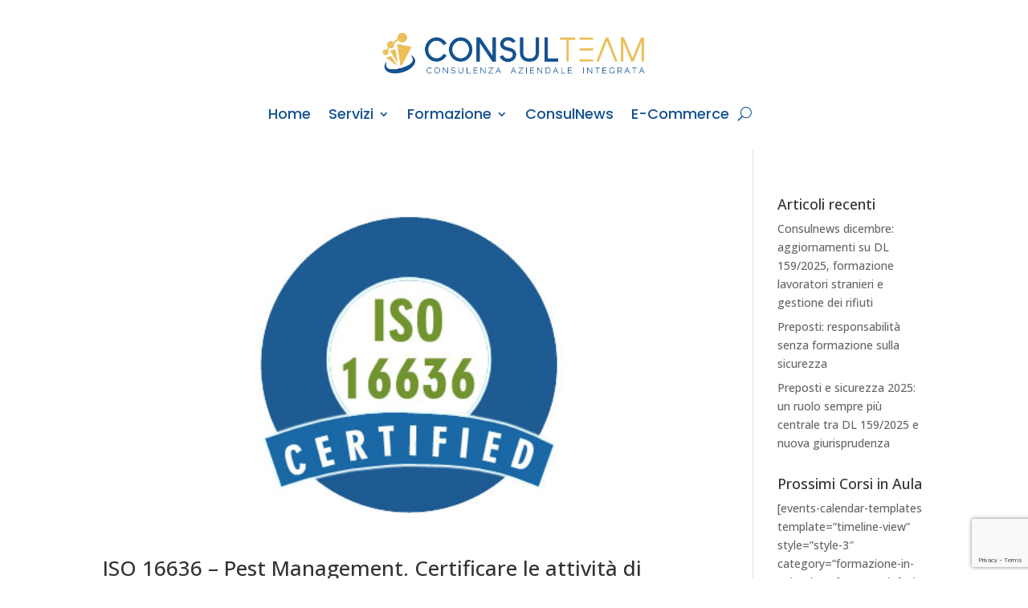

--- FILE ---
content_type: text/html; charset=UTF-8
request_url: https://www.consulteam-italia.com/category/blog/qualita-e-sistemi-certificati-integrati
body_size: 124267
content:
<!DOCTYPE html><html lang="it-IT"><head><meta charset="UTF-8" /><meta http-equiv="X-UA-Compatible" content="IE=edge"><link rel="pingback" href="https://www.consulteam-italia.com/xmlrpc.php" /> <script defer src="[data-uri]"></script> <meta name='robots' content='index, follow, max-image-preview:large, max-snippet:-1, max-video-preview:-1' /><title>Qualità E Sistemi Certificati Integrati Archivi - Consulteam Italia Srl</title><link rel="canonical" href="https://www.consulteam-italia.com/category/blog/qualita-e-sistemi-certificati-integrati" /><meta property="og:locale" content="it_IT" /><meta property="og:type" content="article" /><meta property="og:title" content="Qualità E Sistemi Certificati Integrati Archivi - Consulteam Italia Srl" /><meta property="og:url" content="https://www.consulteam-italia.com/category/blog/qualita-e-sistemi-certificati-integrati" /><meta property="og:site_name" content="Consulteam Italia Srl" /><meta name="twitter:card" content="summary_large_image" /> <script type="application/ld+json" class="yoast-schema-graph">{"@context":"https://schema.org","@graph":[{"@type":"CollectionPage","@id":"https://www.consulteam-italia.com/category/blog/qualita-e-sistemi-certificati-integrati","url":"https://www.consulteam-italia.com/category/blog/qualita-e-sistemi-certificati-integrati","name":"Qualità E Sistemi Certificati Integrati Archivi - Consulteam Italia Srl","isPartOf":{"@id":"https://www.consulteam-italia.com/#website"},"primaryImageOfPage":{"@id":"https://www.consulteam-italia.com/category/blog/qualita-e-sistemi-certificati-integrati#primaryimage"},"image":{"@id":"https://www.consulteam-italia.com/category/blog/qualita-e-sistemi-certificati-integrati#primaryimage"},"thumbnailUrl":"https://www.consulteam-italia.com/wp-content/uploads/2019/08/iso-16636.jpg","breadcrumb":{"@id":"https://www.consulteam-italia.com/category/blog/qualita-e-sistemi-certificati-integrati#breadcrumb"},"inLanguage":"it-IT"},{"@type":"ImageObject","inLanguage":"it-IT","@id":"https://www.consulteam-italia.com/category/blog/qualita-e-sistemi-certificati-integrati#primaryimage","url":"https://www.consulteam-italia.com/wp-content/uploads/2019/08/iso-16636.jpg","contentUrl":"https://www.consulteam-italia.com/wp-content/uploads/2019/08/iso-16636.jpg","width":568,"height":315,"caption":"ISO 16636 Pest Management"},{"@type":"BreadcrumbList","@id":"https://www.consulteam-italia.com/category/blog/qualita-e-sistemi-certificati-integrati#breadcrumb","itemListElement":[{"@type":"ListItem","position":1,"name":"Home","item":"https://www.consulteam-italia.com/"},{"@type":"ListItem","position":2,"name":"Blog","item":"https://www.consulteam-italia.com/category/blog"},{"@type":"ListItem","position":3,"name":"Qualità E Sistemi Certificati Integrati"}]},{"@type":"WebSite","@id":"https://www.consulteam-italia.com/#website","url":"https://www.consulteam-italia.com/","name":"Consulteam Srl Consulenza Aziendale Integrata","description":"Consulenza Aziendale Integrata","publisher":{"@id":"https://www.consulteam-italia.com/#organization"},"potentialAction":[{"@type":"SearchAction","target":{"@type":"EntryPoint","urlTemplate":"https://www.consulteam-italia.com/?s={search_term_string}"},"query-input":{"@type":"PropertyValueSpecification","valueRequired":true,"valueName":"search_term_string"}}],"inLanguage":"it-IT"},{"@type":"Organization","@id":"https://www.consulteam-italia.com/#organization","name":"Consulteam, Consulenza Aziendale Integrata","url":"https://www.consulteam-italia.com/","logo":{"@type":"ImageObject","inLanguage":"it-IT","@id":"https://www.consulteam-italia.com/#/schema/logo/image/","url":"https://www.consulteam-italia.com/wp-content/uploads/2024/10/Consulteam_logo-a-colori-1.png","contentUrl":"https://www.consulteam-italia.com/wp-content/uploads/2024/10/Consulteam_logo-a-colori-1.png","width":682,"height":166,"caption":"Consulteam, Consulenza Aziendale Integrata"},"image":{"@id":"https://www.consulteam-italia.com/#/schema/logo/image/"},"sameAs":["https://www.facebook.com/ConsulteamSrl/","https://www.linkedin.com/company/2850285/","https://www.youtube.com/channel/UC2DWRHyfMGuhSdxNvFru0wA"]}]}</script> <link rel='dns-prefetch' href='//www.googletagmanager.com' /><link rel='dns-prefetch' href='//fonts.googleapis.com' /><link rel="alternate" type="application/rss+xml" title="Consulteam Italia Srl &raquo; Feed" href="https://www.consulteam-italia.com/feed" /><link rel="alternate" type="application/rss+xml" title="Consulteam Italia Srl &raquo; Feed dei commenti" href="https://www.consulteam-italia.com/comments/feed" /><link rel="alternate" type="text/calendar" title="Consulteam Italia Srl &raquo; iCal Feed" href="https://www.consulteam-italia.com/corsi/?ical=1" /><link rel="alternate" type="application/rss+xml" title="Consulteam Italia Srl &raquo; Qualità E Sistemi Certificati Integrati Feed della categoria" href="https://www.consulteam-italia.com/category/blog/qualita-e-sistemi-certificati-integrati/feed" /><meta content="Divi v.4.27.4" name="generator"/><link rel='stylesheet' id='wp-block-library-css' href='https://www.consulteam-italia.com/wp-includes/css/dist/block-library/style.min.css?ver=6.8.3' type='text/css' media='all' /><style id='wp-block-library-theme-inline-css' type='text/css'>.wp-block-audio :where(figcaption){color:#555;font-size:13px;text-align:center}.is-dark-theme .wp-block-audio :where(figcaption){color:#ffffffa6}.wp-block-audio{margin:0 0 1em}.wp-block-code{border:1px solid #ccc;border-radius:4px;font-family:Menlo,Consolas,monaco,monospace;padding:.8em 1em}.wp-block-embed :where(figcaption){color:#555;font-size:13px;text-align:center}.is-dark-theme .wp-block-embed :where(figcaption){color:#ffffffa6}.wp-block-embed{margin:0 0 1em}.blocks-gallery-caption{color:#555;font-size:13px;text-align:center}.is-dark-theme .blocks-gallery-caption{color:#ffffffa6}:root :where(.wp-block-image figcaption){color:#555;font-size:13px;text-align:center}.is-dark-theme :root :where(.wp-block-image figcaption){color:#ffffffa6}.wp-block-image{margin:0 0 1em}.wp-block-pullquote{border-bottom:4px solid;border-top:4px solid;color:currentColor;margin-bottom:1.75em}.wp-block-pullquote cite,.wp-block-pullquote footer,.wp-block-pullquote__citation{color:currentColor;font-size:.8125em;font-style:normal;text-transform:uppercase}.wp-block-quote{border-left:.25em solid;margin:0 0 1.75em;padding-left:1em}.wp-block-quote cite,.wp-block-quote footer{color:currentColor;font-size:.8125em;font-style:normal;position:relative}.wp-block-quote:where(.has-text-align-right){border-left:none;border-right:.25em solid;padding-left:0;padding-right:1em}.wp-block-quote:where(.has-text-align-center){border:none;padding-left:0}.wp-block-quote.is-large,.wp-block-quote.is-style-large,.wp-block-quote:where(.is-style-plain){border:none}.wp-block-search .wp-block-search__label{font-weight:700}.wp-block-search__button{border:1px solid #ccc;padding:.375em .625em}:where(.wp-block-group.has-background){padding:1.25em 2.375em}.wp-block-separator.has-css-opacity{opacity:.4}.wp-block-separator{border:none;border-bottom:2px solid;margin-left:auto;margin-right:auto}.wp-block-separator.has-alpha-channel-opacity{opacity:1}.wp-block-separator:not(.is-style-wide):not(.is-style-dots){width:100px}.wp-block-separator.has-background:not(.is-style-dots){border-bottom:none;height:1px}.wp-block-separator.has-background:not(.is-style-wide):not(.is-style-dots){height:2px}.wp-block-table{margin:0 0 1em}.wp-block-table td,.wp-block-table th{word-break:normal}.wp-block-table :where(figcaption){color:#555;font-size:13px;text-align:center}.is-dark-theme .wp-block-table :where(figcaption){color:#ffffffa6}.wp-block-video :where(figcaption){color:#555;font-size:13px;text-align:center}.is-dark-theme .wp-block-video :where(figcaption){color:#ffffffa6}.wp-block-video{margin:0 0 1em}:root :where(.wp-block-template-part.has-background){margin-bottom:0;margin-top:0;padding:1.25em 2.375em}</style><style id='global-styles-inline-css' type='text/css'>:root{--wp--preset--aspect-ratio--square: 1;--wp--preset--aspect-ratio--4-3: 4/3;--wp--preset--aspect-ratio--3-4: 3/4;--wp--preset--aspect-ratio--3-2: 3/2;--wp--preset--aspect-ratio--2-3: 2/3;--wp--preset--aspect-ratio--16-9: 16/9;--wp--preset--aspect-ratio--9-16: 9/16;--wp--preset--color--black: #000000;--wp--preset--color--cyan-bluish-gray: #abb8c3;--wp--preset--color--white: #ffffff;--wp--preset--color--pale-pink: #f78da7;--wp--preset--color--vivid-red: #cf2e2e;--wp--preset--color--luminous-vivid-orange: #ff6900;--wp--preset--color--luminous-vivid-amber: #fcb900;--wp--preset--color--light-green-cyan: #7bdcb5;--wp--preset--color--vivid-green-cyan: #00d084;--wp--preset--color--pale-cyan-blue: #8ed1fc;--wp--preset--color--vivid-cyan-blue: #0693e3;--wp--preset--color--vivid-purple: #9b51e0;--wp--preset--gradient--vivid-cyan-blue-to-vivid-purple: linear-gradient(135deg,rgba(6,147,227,1) 0%,rgb(155,81,224) 100%);--wp--preset--gradient--light-green-cyan-to-vivid-green-cyan: linear-gradient(135deg,rgb(122,220,180) 0%,rgb(0,208,130) 100%);--wp--preset--gradient--luminous-vivid-amber-to-luminous-vivid-orange: linear-gradient(135deg,rgba(252,185,0,1) 0%,rgba(255,105,0,1) 100%);--wp--preset--gradient--luminous-vivid-orange-to-vivid-red: linear-gradient(135deg,rgba(255,105,0,1) 0%,rgb(207,46,46) 100%);--wp--preset--gradient--very-light-gray-to-cyan-bluish-gray: linear-gradient(135deg,rgb(238,238,238) 0%,rgb(169,184,195) 100%);--wp--preset--gradient--cool-to-warm-spectrum: linear-gradient(135deg,rgb(74,234,220) 0%,rgb(151,120,209) 20%,rgb(207,42,186) 40%,rgb(238,44,130) 60%,rgb(251,105,98) 80%,rgb(254,248,76) 100%);--wp--preset--gradient--blush-light-purple: linear-gradient(135deg,rgb(255,206,236) 0%,rgb(152,150,240) 100%);--wp--preset--gradient--blush-bordeaux: linear-gradient(135deg,rgb(254,205,165) 0%,rgb(254,45,45) 50%,rgb(107,0,62) 100%);--wp--preset--gradient--luminous-dusk: linear-gradient(135deg,rgb(255,203,112) 0%,rgb(199,81,192) 50%,rgb(65,88,208) 100%);--wp--preset--gradient--pale-ocean: linear-gradient(135deg,rgb(255,245,203) 0%,rgb(182,227,212) 50%,rgb(51,167,181) 100%);--wp--preset--gradient--electric-grass: linear-gradient(135deg,rgb(202,248,128) 0%,rgb(113,206,126) 100%);--wp--preset--gradient--midnight: linear-gradient(135deg,rgb(2,3,129) 0%,rgb(40,116,252) 100%);--wp--preset--font-size--small: 13px;--wp--preset--font-size--medium: 20px;--wp--preset--font-size--large: 36px;--wp--preset--font-size--x-large: 42px;--wp--preset--spacing--20: 0.44rem;--wp--preset--spacing--30: 0.67rem;--wp--preset--spacing--40: 1rem;--wp--preset--spacing--50: 1.5rem;--wp--preset--spacing--60: 2.25rem;--wp--preset--spacing--70: 3.38rem;--wp--preset--spacing--80: 5.06rem;--wp--preset--shadow--natural: 6px 6px 9px rgba(0, 0, 0, 0.2);--wp--preset--shadow--deep: 12px 12px 50px rgba(0, 0, 0, 0.4);--wp--preset--shadow--sharp: 6px 6px 0px rgba(0, 0, 0, 0.2);--wp--preset--shadow--outlined: 6px 6px 0px -3px rgba(255, 255, 255, 1), 6px 6px rgba(0, 0, 0, 1);--wp--preset--shadow--crisp: 6px 6px 0px rgba(0, 0, 0, 1);}:root { --wp--style--global--content-size: 823px;--wp--style--global--wide-size: 1080px; }:where(body) { margin: 0; }.wp-site-blocks > .alignleft { float: left; margin-right: 2em; }.wp-site-blocks > .alignright { float: right; margin-left: 2em; }.wp-site-blocks > .aligncenter { justify-content: center; margin-left: auto; margin-right: auto; }:where(.is-layout-flex){gap: 0.5em;}:where(.is-layout-grid){gap: 0.5em;}.is-layout-flow > .alignleft{float: left;margin-inline-start: 0;margin-inline-end: 2em;}.is-layout-flow > .alignright{float: right;margin-inline-start: 2em;margin-inline-end: 0;}.is-layout-flow > .aligncenter{margin-left: auto !important;margin-right: auto !important;}.is-layout-constrained > .alignleft{float: left;margin-inline-start: 0;margin-inline-end: 2em;}.is-layout-constrained > .alignright{float: right;margin-inline-start: 2em;margin-inline-end: 0;}.is-layout-constrained > .aligncenter{margin-left: auto !important;margin-right: auto !important;}.is-layout-constrained > :where(:not(.alignleft):not(.alignright):not(.alignfull)){max-width: var(--wp--style--global--content-size);margin-left: auto !important;margin-right: auto !important;}.is-layout-constrained > .alignwide{max-width: var(--wp--style--global--wide-size);}body .is-layout-flex{display: flex;}.is-layout-flex{flex-wrap: wrap;align-items: center;}.is-layout-flex > :is(*, div){margin: 0;}body .is-layout-grid{display: grid;}.is-layout-grid > :is(*, div){margin: 0;}body{padding-top: 0px;padding-right: 0px;padding-bottom: 0px;padding-left: 0px;}:root :where(.wp-element-button, .wp-block-button__link){background-color: #32373c;border-width: 0;color: #fff;font-family: inherit;font-size: inherit;line-height: inherit;padding: calc(0.667em + 2px) calc(1.333em + 2px);text-decoration: none;}.has-black-color{color: var(--wp--preset--color--black) !important;}.has-cyan-bluish-gray-color{color: var(--wp--preset--color--cyan-bluish-gray) !important;}.has-white-color{color: var(--wp--preset--color--white) !important;}.has-pale-pink-color{color: var(--wp--preset--color--pale-pink) !important;}.has-vivid-red-color{color: var(--wp--preset--color--vivid-red) !important;}.has-luminous-vivid-orange-color{color: var(--wp--preset--color--luminous-vivid-orange) !important;}.has-luminous-vivid-amber-color{color: var(--wp--preset--color--luminous-vivid-amber) !important;}.has-light-green-cyan-color{color: var(--wp--preset--color--light-green-cyan) !important;}.has-vivid-green-cyan-color{color: var(--wp--preset--color--vivid-green-cyan) !important;}.has-pale-cyan-blue-color{color: var(--wp--preset--color--pale-cyan-blue) !important;}.has-vivid-cyan-blue-color{color: var(--wp--preset--color--vivid-cyan-blue) !important;}.has-vivid-purple-color{color: var(--wp--preset--color--vivid-purple) !important;}.has-black-background-color{background-color: var(--wp--preset--color--black) !important;}.has-cyan-bluish-gray-background-color{background-color: var(--wp--preset--color--cyan-bluish-gray) !important;}.has-white-background-color{background-color: var(--wp--preset--color--white) !important;}.has-pale-pink-background-color{background-color: var(--wp--preset--color--pale-pink) !important;}.has-vivid-red-background-color{background-color: var(--wp--preset--color--vivid-red) !important;}.has-luminous-vivid-orange-background-color{background-color: var(--wp--preset--color--luminous-vivid-orange) !important;}.has-luminous-vivid-amber-background-color{background-color: var(--wp--preset--color--luminous-vivid-amber) !important;}.has-light-green-cyan-background-color{background-color: var(--wp--preset--color--light-green-cyan) !important;}.has-vivid-green-cyan-background-color{background-color: var(--wp--preset--color--vivid-green-cyan) !important;}.has-pale-cyan-blue-background-color{background-color: var(--wp--preset--color--pale-cyan-blue) !important;}.has-vivid-cyan-blue-background-color{background-color: var(--wp--preset--color--vivid-cyan-blue) !important;}.has-vivid-purple-background-color{background-color: var(--wp--preset--color--vivid-purple) !important;}.has-black-border-color{border-color: var(--wp--preset--color--black) !important;}.has-cyan-bluish-gray-border-color{border-color: var(--wp--preset--color--cyan-bluish-gray) !important;}.has-white-border-color{border-color: var(--wp--preset--color--white) !important;}.has-pale-pink-border-color{border-color: var(--wp--preset--color--pale-pink) !important;}.has-vivid-red-border-color{border-color: var(--wp--preset--color--vivid-red) !important;}.has-luminous-vivid-orange-border-color{border-color: var(--wp--preset--color--luminous-vivid-orange) !important;}.has-luminous-vivid-amber-border-color{border-color: var(--wp--preset--color--luminous-vivid-amber) !important;}.has-light-green-cyan-border-color{border-color: var(--wp--preset--color--light-green-cyan) !important;}.has-vivid-green-cyan-border-color{border-color: var(--wp--preset--color--vivid-green-cyan) !important;}.has-pale-cyan-blue-border-color{border-color: var(--wp--preset--color--pale-cyan-blue) !important;}.has-vivid-cyan-blue-border-color{border-color: var(--wp--preset--color--vivid-cyan-blue) !important;}.has-vivid-purple-border-color{border-color: var(--wp--preset--color--vivid-purple) !important;}.has-vivid-cyan-blue-to-vivid-purple-gradient-background{background: var(--wp--preset--gradient--vivid-cyan-blue-to-vivid-purple) !important;}.has-light-green-cyan-to-vivid-green-cyan-gradient-background{background: var(--wp--preset--gradient--light-green-cyan-to-vivid-green-cyan) !important;}.has-luminous-vivid-amber-to-luminous-vivid-orange-gradient-background{background: var(--wp--preset--gradient--luminous-vivid-amber-to-luminous-vivid-orange) !important;}.has-luminous-vivid-orange-to-vivid-red-gradient-background{background: var(--wp--preset--gradient--luminous-vivid-orange-to-vivid-red) !important;}.has-very-light-gray-to-cyan-bluish-gray-gradient-background{background: var(--wp--preset--gradient--very-light-gray-to-cyan-bluish-gray) !important;}.has-cool-to-warm-spectrum-gradient-background{background: var(--wp--preset--gradient--cool-to-warm-spectrum) !important;}.has-blush-light-purple-gradient-background{background: var(--wp--preset--gradient--blush-light-purple) !important;}.has-blush-bordeaux-gradient-background{background: var(--wp--preset--gradient--blush-bordeaux) !important;}.has-luminous-dusk-gradient-background{background: var(--wp--preset--gradient--luminous-dusk) !important;}.has-pale-ocean-gradient-background{background: var(--wp--preset--gradient--pale-ocean) !important;}.has-electric-grass-gradient-background{background: var(--wp--preset--gradient--electric-grass) !important;}.has-midnight-gradient-background{background: var(--wp--preset--gradient--midnight) !important;}.has-small-font-size{font-size: var(--wp--preset--font-size--small) !important;}.has-medium-font-size{font-size: var(--wp--preset--font-size--medium) !important;}.has-large-font-size{font-size: var(--wp--preset--font-size--large) !important;}.has-x-large-font-size{font-size: var(--wp--preset--font-size--x-large) !important;}
:where(.wp-block-post-template.is-layout-flex){gap: 1.25em;}:where(.wp-block-post-template.is-layout-grid){gap: 1.25em;}
:where(.wp-block-columns.is-layout-flex){gap: 2em;}:where(.wp-block-columns.is-layout-grid){gap: 2em;}
:root :where(.wp-block-pullquote){font-size: 1.5em;line-height: 1.6;}</style><link rel='stylesheet' id='contact-form-7-css' href='https://www.consulteam-italia.com/wp-content/cache/autoptimize/css/autoptimize_single_64ac31699f5326cb3c76122498b76f66.css?ver=6.1.4' type='text/css' media='all' /><link rel='stylesheet' id='dipi-popup-maker-popup-effect-css' href='https://www.consulteam-italia.com/wp-content/plugins/divi-pixel/dist/public/css/popup_effect.min.css?ver=1.0.0' type='text/css' media='all' /><link rel='stylesheet' id='dipi_font-css' href='https://www.consulteam-italia.com/wp-content/plugins/divi-pixel/dist/admin/css/dipi-font.min.css?ver=1.0.0' type='text/css' media='all' /><link rel='stylesheet' id='dipi_general-css' href='https://www.consulteam-italia.com/wp-content/plugins/divi-pixel/dist/public/css/general.min.css?ver=2.30.0' type='text/css' media='all' /><link rel='stylesheet' id='woocommerce-layout-css' href='https://www.consulteam-italia.com/wp-content/cache/autoptimize/css/autoptimize_single_e98f5279cacaef826050eb2595082e77.css?ver=10.3.7' type='text/css' media='all' /><link rel='stylesheet' id='woocommerce-smallscreen-css' href='https://www.consulteam-italia.com/wp-content/cache/autoptimize/css/autoptimize_single_59d266c0ea580aae1113acb3761f7ad5.css?ver=10.3.7' type='text/css' media='only screen and (max-width: 768px)' /><link rel='stylesheet' id='woocommerce-general-css' href='https://www.consulteam-italia.com/wp-content/cache/autoptimize/css/autoptimize_single_0a5cfa15a1c3bce6319a071a84e71e83.css?ver=10.3.7' type='text/css' media='all' /><style id='woocommerce-inline-inline-css' type='text/css'>.woocommerce form .form-row .required { visibility: visible; }</style><link rel='stylesheet' id='brands-styles-css' href='https://www.consulteam-italia.com/wp-content/cache/autoptimize/css/autoptimize_single_48d56016b20f151be4f24ba6d0eb1be4.css?ver=10.3.7' type='text/css' media='all' /><link rel='stylesheet' id='et-divi-open-sans-css' href='https://fonts.googleapis.com/css?family=Open+Sans:300italic,400italic,600italic,700italic,800italic,400,300,600,700,800&#038;subset=latin,latin-ext&#038;display=swap' type='text/css' media='all' /><style id='divi-style-inline-inline-css' type='text/css'>/*!
Theme Name: Divi
Theme URI: http://www.elegantthemes.com/gallery/divi/
Version: 4.27.4
Description: Smart. Flexible. Beautiful. Divi is the most powerful theme in our collection.
Author: Elegant Themes
Author URI: http://www.elegantthemes.com
License: GNU General Public License v2
License URI: http://www.gnu.org/licenses/gpl-2.0.html
*/

a,abbr,acronym,address,applet,b,big,blockquote,body,center,cite,code,dd,del,dfn,div,dl,dt,em,fieldset,font,form,h1,h2,h3,h4,h5,h6,html,i,iframe,img,ins,kbd,label,legend,li,object,ol,p,pre,q,s,samp,small,span,strike,strong,sub,sup,tt,u,ul,var{margin:0;padding:0;border:0;outline:0;font-size:100%;-ms-text-size-adjust:100%;-webkit-text-size-adjust:100%;vertical-align:baseline;background:transparent}body{line-height:1}ol,ul{list-style:none}blockquote,q{quotes:none}blockquote:after,blockquote:before,q:after,q:before{content:"";content:none}blockquote{margin:20px 0 30px;border-left:5px solid;padding-left:20px}:focus{outline:0}del{text-decoration:line-through}pre{overflow:auto;padding:10px}figure{margin:0}table{border-collapse:collapse;border-spacing:0}article,aside,footer,header,hgroup,nav,section{display:block}body{font-family:Open Sans,Arial,sans-serif;font-size:14px;color:#666;background-color:#fff;line-height:1.7em;font-weight:500;-webkit-font-smoothing:antialiased;-moz-osx-font-smoothing:grayscale}body.page-template-page-template-blank-php #page-container{padding-top:0!important}body.et_cover_background{background-size:cover!important;background-position:top!important;background-repeat:no-repeat!important;background-attachment:fixed}a{color:#2ea3f2}a,a:hover{text-decoration:none}p{padding-bottom:1em}p:not(.has-background):last-of-type{padding-bottom:0}p.et_normal_padding{padding-bottom:1em}strong{font-weight:700}cite,em,i{font-style:italic}code,pre{font-family:Courier New,monospace;margin-bottom:10px}ins{text-decoration:none}sub,sup{height:0;line-height:1;position:relative;vertical-align:baseline}sup{bottom:.8em}sub{top:.3em}dl{margin:0 0 1.5em}dl dt{font-weight:700}dd{margin-left:1.5em}blockquote p{padding-bottom:0}embed,iframe,object,video{max-width:100%}h1,h2,h3,h4,h5,h6{color:#333;padding-bottom:10px;line-height:1em;font-weight:500}h1 a,h2 a,h3 a,h4 a,h5 a,h6 a{color:inherit}h1{font-size:30px}h2{font-size:26px}h3{font-size:22px}h4{font-size:18px}h5{font-size:16px}h6{font-size:14px}input{-webkit-appearance:none}input[type=checkbox]{-webkit-appearance:checkbox}input[type=radio]{-webkit-appearance:radio}input.text,input.title,input[type=email],input[type=password],input[type=tel],input[type=text],select,textarea{background-color:#fff;border:1px solid #bbb;padding:2px;color:#4e4e4e}input.text:focus,input.title:focus,input[type=text]:focus,select:focus,textarea:focus{border-color:#2d3940;color:#3e3e3e}input.text,input.title,input[type=text],select,textarea{margin:0}textarea{padding:4px}button,input,select,textarea{font-family:inherit}img{max-width:100%;height:auto}.clear{clear:both}br.clear{margin:0;padding:0}.pagination{clear:both}#et_search_icon:hover,.et-social-icon a:hover,.et_password_protected_form .et_submit_button,.form-submit .et_pb_buttontton.alt.disabled,.nav-single a,.posted_in a{color:#2ea3f2}.et-search-form,blockquote{border-color:#2ea3f2}#main-content{background-color:#fff}.container{width:80%;max-width:1080px;margin:auto;position:relative}body:not(.et-tb) #main-content .container,body:not(.et-tb-has-header) #main-content .container{padding-top:58px}.et_full_width_page #main-content .container:before{display:none}.main_title{margin-bottom:20px}.et_password_protected_form .et_submit_button:hover,.form-submit .et_pb_button:hover{background:rgba(0,0,0,.05)}.et_button_icon_visible .et_pb_button{padding-right:2em;padding-left:.7em}.et_button_icon_visible .et_pb_button:after{opacity:1;margin-left:0}.et_button_left .et_pb_button:hover:after{left:.15em}.et_button_left .et_pb_button:after{margin-left:0;left:1em}.et_button_icon_visible.et_button_left .et_pb_button,.et_button_left .et_pb_button:hover,.et_button_left .et_pb_module .et_pb_button:hover{padding-left:2em;padding-right:.7em}.et_button_icon_visible.et_button_left .et_pb_button:after,.et_button_left .et_pb_button:hover:after{left:.15em}.et_password_protected_form .et_submit_button:hover,.form-submit .et_pb_button:hover{padding:.3em 1em}.et_button_no_icon .et_pb_button:after{display:none}.et_button_no_icon.et_button_icon_visible.et_button_left .et_pb_button,.et_button_no_icon.et_button_left .et_pb_button:hover,.et_button_no_icon .et_pb_button,.et_button_no_icon .et_pb_button:hover{padding:.3em 1em!important}.et_button_custom_icon .et_pb_button:after{line-height:1.7em}.et_button_custom_icon.et_button_icon_visible .et_pb_button:after,.et_button_custom_icon .et_pb_button:hover:after{margin-left:.3em}#left-area .post_format-post-format-gallery .wp-block-gallery:first-of-type{padding:0;margin-bottom:-16px}.entry-content table:not(.variations){border:1px solid #eee;margin:0 0 15px;text-align:left;width:100%}.entry-content thead th,.entry-content tr th{color:#555;font-weight:700;padding:9px 24px}.entry-content tr td{border-top:1px solid #eee;padding:6px 24px}#left-area ul,.entry-content ul,.et-l--body ul,.et-l--footer ul,.et-l--header ul{list-style-type:disc;padding:0 0 23px 1em;line-height:26px}#left-area ol,.entry-content ol,.et-l--body ol,.et-l--footer ol,.et-l--header ol{list-style-type:decimal;list-style-position:inside;padding:0 0 23px;line-height:26px}#left-area ul li ul,.entry-content ul li ol{padding:2px 0 2px 20px}#left-area ol li ul,.entry-content ol li ol,.et-l--body ol li ol,.et-l--footer ol li ol,.et-l--header ol li ol{padding:2px 0 2px 35px}#left-area ul.wp-block-gallery{display:-webkit-box;display:-ms-flexbox;display:flex;-ms-flex-wrap:wrap;flex-wrap:wrap;list-style-type:none;padding:0}#left-area ul.products{padding:0!important;line-height:1.7!important;list-style:none!important}.gallery-item a{display:block}.gallery-caption,.gallery-item a{width:90%}#wpadminbar{z-index:100001}#left-area .post-meta{font-size:14px;padding-bottom:15px}#left-area .post-meta a{text-decoration:none;color:#666}#left-area .et_featured_image{padding-bottom:7px}.single .post{padding-bottom:25px}body.single .et_audio_content{margin-bottom:-6px}.nav-single a{text-decoration:none;color:#2ea3f2;font-size:14px;font-weight:400}.nav-previous{float:left}.nav-next{float:right}.et_password_protected_form p input{background-color:#eee;border:none!important;width:100%!important;border-radius:0!important;font-size:14px;color:#999!important;padding:16px!important;-webkit-box-sizing:border-box;box-sizing:border-box}.et_password_protected_form label{display:none}.et_password_protected_form .et_submit_button{font-family:inherit;display:block;float:right;margin:8px auto 0;cursor:pointer}.post-password-required p.nocomments.container{max-width:100%}.post-password-required p.nocomments.container:before{display:none}.aligncenter,div.post .new-post .aligncenter{display:block;margin-left:auto;margin-right:auto}.wp-caption{border:1px solid #ddd;text-align:center;background-color:#f3f3f3;margin-bottom:10px;max-width:96%;padding:8px}.wp-caption.alignleft{margin:0 30px 20px 0}.wp-caption.alignright{margin:0 0 20px 30px}.wp-caption img{margin:0;padding:0;border:0}.wp-caption p.wp-caption-text{font-size:12px;padding:0 4px 5px;margin:0}.alignright{float:right}.alignleft{float:left}img.alignleft{display:inline;float:left;margin-right:15px}img.alignright{display:inline;float:right;margin-left:15px}.page.et_pb_pagebuilder_layout #main-content{background-color:transparent}body #main-content .et_builder_inner_content>h1,body #main-content .et_builder_inner_content>h2,body #main-content .et_builder_inner_content>h3,body #main-content .et_builder_inner_content>h4,body #main-content .et_builder_inner_content>h5,body #main-content .et_builder_inner_content>h6{line-height:1.4em}body #main-content .et_builder_inner_content>p{line-height:1.7em}.wp-block-pullquote{margin:20px 0 30px}.wp-block-pullquote.has-background blockquote{border-left:none}.wp-block-group.has-background{padding:1.5em 1.5em .5em}@media (min-width:981px){#left-area{width:79.125%;padding-bottom:23px}#main-content .container:before{content:"";position:absolute;top:0;height:100%;width:1px;background-color:#e2e2e2}.et_full_width_page #left-area,.et_no_sidebar #left-area{float:none;width:100%!important}.et_full_width_page #left-area{padding-bottom:0}.et_no_sidebar #main-content .container:before{display:none}}@media (max-width:980px){#page-container{padding-top:80px}.et-tb #page-container,.et-tb-has-header #page-container{padding-top:0!important}#left-area,#sidebar{width:100%!important}#main-content .container:before{display:none!important}.et_full_width_page .et_gallery_item:nth-child(4n+1){clear:none}}@media print{#page-container{padding-top:0!important}}#wp-admin-bar-et-use-visual-builder a:before{font-family:ETmodules!important;content:"\e625";font-size:30px!important;width:28px;margin-top:-3px;color:#974df3!important}#wp-admin-bar-et-use-visual-builder:hover a:before{color:#fff!important}#wp-admin-bar-et-use-visual-builder:hover a,#wp-admin-bar-et-use-visual-builder a:hover{transition:background-color .5s ease;-webkit-transition:background-color .5s ease;-moz-transition:background-color .5s ease;background-color:#7e3bd0!important;color:#fff!important}* html .clearfix,:first-child+html .clearfix{zoom:1}.iphone .et_pb_section_video_bg video::-webkit-media-controls-start-playback-button{display:none!important;-webkit-appearance:none}.et_mobile_device .et_pb_section_parallax .et_pb_parallax_css{background-attachment:scroll}.et-social-facebook a.icon:before{content:"\e093"}.et-social-twitter a.icon:before{content:"\e094"}.et-social-google-plus a.icon:before{content:"\e096"}.et-social-instagram a.icon:before{content:"\e09a"}.et-social-rss a.icon:before{content:"\e09e"}.ai1ec-single-event:after{content:" ";display:table;clear:both}.evcal_event_details .evcal_evdata_cell .eventon_details_shading_bot.eventon_details_shading_bot{z-index:3}.wp-block-divi-layout{margin-bottom:1em}*{-webkit-box-sizing:border-box;box-sizing:border-box}#et-info-email:before,#et-info-phone:before,#et_search_icon:before,.comment-reply-link:after,.et-cart-info span:before,.et-pb-arrow-next:before,.et-pb-arrow-prev:before,.et-social-icon a:before,.et_audio_container .mejs-playpause-button button:before,.et_audio_container .mejs-volume-button button:before,.et_overlay:before,.et_password_protected_form .et_submit_button:after,.et_pb_button:after,.et_pb_contact_reset:after,.et_pb_contact_submit:after,.et_pb_font_icon:before,.et_pb_newsletter_button:after,.et_pb_pricing_table_button:after,.et_pb_promo_button:after,.et_pb_testimonial:before,.et_pb_toggle_title:before,.form-submit .et_pb_button:after,.mobile_menu_bar:before,a.et_pb_more_button:after{font-family:ETmodules!important;speak:none;font-style:normal;font-weight:400;-webkit-font-feature-settings:normal;font-feature-settings:normal;font-variant:normal;text-transform:none;line-height:1;-webkit-font-smoothing:antialiased;-moz-osx-font-smoothing:grayscale;text-shadow:0 0;direction:ltr}.et-pb-icon,.et_pb_custom_button_icon.et_pb_button:after,.et_pb_login .et_pb_custom_button_icon.et_pb_button:after,.et_pb_woo_custom_button_icon .button.et_pb_custom_button_icon.et_pb_button:after,.et_pb_woo_custom_button_icon .button.et_pb_custom_button_icon.et_pb_button:hover:after{content:attr(data-icon)}.et-pb-icon{font-family:ETmodules;speak:none;font-weight:400;-webkit-font-feature-settings:normal;font-feature-settings:normal;font-variant:normal;text-transform:none;line-height:1;-webkit-font-smoothing:antialiased;font-size:96px;font-style:normal;display:inline-block;-webkit-box-sizing:border-box;box-sizing:border-box;direction:ltr}#et-ajax-saving{display:none;-webkit-transition:background .3s,-webkit-box-shadow .3s;transition:background .3s,-webkit-box-shadow .3s;transition:background .3s,box-shadow .3s;transition:background .3s,box-shadow .3s,-webkit-box-shadow .3s;-webkit-box-shadow:rgba(0,139,219,.247059) 0 0 60px;box-shadow:0 0 60px rgba(0,139,219,.247059);position:fixed;top:50%;left:50%;width:50px;height:50px;background:#fff;border-radius:50px;margin:-25px 0 0 -25px;z-index:999999;text-align:center}#et-ajax-saving img{margin:9px}.et-safe-mode-indicator,.et-safe-mode-indicator:focus,.et-safe-mode-indicator:hover{-webkit-box-shadow:0 5px 10px rgba(41,196,169,.15);box-shadow:0 5px 10px rgba(41,196,169,.15);background:#29c4a9;color:#fff;font-size:14px;font-weight:600;padding:12px;line-height:16px;border-radius:3px;position:fixed;bottom:30px;right:30px;z-index:999999;text-decoration:none;font-family:Open Sans,sans-serif;-webkit-font-smoothing:antialiased;-moz-osx-font-smoothing:grayscale}.et_pb_button{font-size:20px;font-weight:500;padding:.3em 1em;line-height:1.7em!important;background-color:transparent;background-size:cover;background-position:50%;background-repeat:no-repeat;border:2px solid;border-radius:3px;-webkit-transition-duration:.2s;transition-duration:.2s;-webkit-transition-property:all!important;transition-property:all!important}.et_pb_button,.et_pb_button_inner{position:relative}.et_pb_button:hover,.et_pb_module .et_pb_button:hover{border:2px solid transparent;padding:.3em 2em .3em .7em}.et_pb_button:hover{background-color:hsla(0,0%,100%,.2)}.et_pb_bg_layout_light.et_pb_button:hover,.et_pb_bg_layout_light .et_pb_button:hover{background-color:rgba(0,0,0,.05)}.et_pb_button:after,.et_pb_button:before{font-size:32px;line-height:1em;content:"\35";opacity:0;position:absolute;margin-left:-1em;-webkit-transition:all .2s;transition:all .2s;text-transform:none;-webkit-font-feature-settings:"kern" off;font-feature-settings:"kern" off;font-variant:none;font-style:normal;font-weight:400;text-shadow:none}.et_pb_button.et_hover_enabled:hover:after,.et_pb_button.et_pb_hovered:hover:after{-webkit-transition:none!important;transition:none!important}.et_pb_button:before{display:none}.et_pb_button:hover:after{opacity:1;margin-left:0}.et_pb_column_1_3 h1,.et_pb_column_1_4 h1,.et_pb_column_1_5 h1,.et_pb_column_1_6 h1,.et_pb_column_2_5 h1{font-size:26px}.et_pb_column_1_3 h2,.et_pb_column_1_4 h2,.et_pb_column_1_5 h2,.et_pb_column_1_6 h2,.et_pb_column_2_5 h2{font-size:23px}.et_pb_column_1_3 h3,.et_pb_column_1_4 h3,.et_pb_column_1_5 h3,.et_pb_column_1_6 h3,.et_pb_column_2_5 h3{font-size:20px}.et_pb_column_1_3 h4,.et_pb_column_1_4 h4,.et_pb_column_1_5 h4,.et_pb_column_1_6 h4,.et_pb_column_2_5 h4{font-size:18px}.et_pb_column_1_3 h5,.et_pb_column_1_4 h5,.et_pb_column_1_5 h5,.et_pb_column_1_6 h5,.et_pb_column_2_5 h5{font-size:16px}.et_pb_column_1_3 h6,.et_pb_column_1_4 h6,.et_pb_column_1_5 h6,.et_pb_column_1_6 h6,.et_pb_column_2_5 h6{font-size:15px}.et_pb_bg_layout_dark,.et_pb_bg_layout_dark h1,.et_pb_bg_layout_dark h2,.et_pb_bg_layout_dark h3,.et_pb_bg_layout_dark h4,.et_pb_bg_layout_dark h5,.et_pb_bg_layout_dark h6{color:#fff!important}.et_pb_module.et_pb_text_align_left{text-align:left}.et_pb_module.et_pb_text_align_center{text-align:center}.et_pb_module.et_pb_text_align_right{text-align:right}.et_pb_module.et_pb_text_align_justified{text-align:justify}.clearfix:after{visibility:hidden;display:block;font-size:0;content:" ";clear:both;height:0}.et_pb_bg_layout_light .et_pb_more_button{color:#2ea3f2}.et_builder_inner_content{position:relative;z-index:1}header .et_builder_inner_content{z-index:2}.et_pb_css_mix_blend_mode_passthrough{mix-blend-mode:unset!important}.et_pb_image_container{margin:-20px -20px 29px}.et_pb_module_inner{position:relative}.et_hover_enabled_preview{z-index:2}.et_hover_enabled:hover{position:relative;z-index:2}.et_pb_all_tabs,.et_pb_module,.et_pb_posts_nav a,.et_pb_tab,.et_pb_with_background{position:relative;background-size:cover;background-position:50%;background-repeat:no-repeat}.et_pb_background_mask,.et_pb_background_pattern{bottom:0;left:0;position:absolute;right:0;top:0}.et_pb_background_mask{background-size:calc(100% + 2px) calc(100% + 2px);background-repeat:no-repeat;background-position:50%;overflow:hidden}.et_pb_background_pattern{background-position:0 0;background-repeat:repeat}.et_pb_with_border{position:relative;border:0 solid #333}.post-password-required .et_pb_row{padding:0;width:100%}.post-password-required .et_password_protected_form{min-height:0}body.et_pb_pagebuilder_layout.et_pb_show_title .post-password-required .et_password_protected_form h1,body:not(.et_pb_pagebuilder_layout) .post-password-required .et_password_protected_form h1{display:none}.et_pb_no_bg{padding:0!important}.et_overlay.et_pb_inline_icon:before,.et_pb_inline_icon:before{content:attr(data-icon)}.et_pb_more_button{color:inherit;text-shadow:none;text-decoration:none;display:inline-block;margin-top:20px}.et_parallax_bg_wrap{overflow:hidden;position:absolute;top:0;right:0;bottom:0;left:0}.et_parallax_bg{background-repeat:no-repeat;background-position:top;background-size:cover;position:absolute;bottom:0;left:0;width:100%;height:100%;display:block}.et_parallax_bg.et_parallax_bg__hover,.et_parallax_bg.et_parallax_bg_phone,.et_parallax_bg.et_parallax_bg_tablet,.et_parallax_gradient.et_parallax_gradient__hover,.et_parallax_gradient.et_parallax_gradient_phone,.et_parallax_gradient.et_parallax_gradient_tablet,.et_pb_section_parallax_hover:hover .et_parallax_bg:not(.et_parallax_bg__hover),.et_pb_section_parallax_hover:hover .et_parallax_gradient:not(.et_parallax_gradient__hover){display:none}.et_pb_section_parallax_hover:hover .et_parallax_bg.et_parallax_bg__hover,.et_pb_section_parallax_hover:hover .et_parallax_gradient.et_parallax_gradient__hover{display:block}.et_parallax_gradient{bottom:0;display:block;left:0;position:absolute;right:0;top:0}.et_pb_module.et_pb_section_parallax,.et_pb_posts_nav a.et_pb_section_parallax,.et_pb_tab.et_pb_section_parallax{position:relative}.et_pb_section_parallax .et_pb_parallax_css,.et_pb_slides .et_parallax_bg.et_pb_parallax_css{background-attachment:fixed}body.et-bfb .et_pb_section_parallax .et_pb_parallax_css,body.et-bfb .et_pb_slides .et_parallax_bg.et_pb_parallax_css{background-attachment:scroll;bottom:auto}.et_pb_section_parallax.et_pb_column .et_pb_module,.et_pb_section_parallax.et_pb_row .et_pb_column,.et_pb_section_parallax.et_pb_row .et_pb_module{z-index:9;position:relative}.et_pb_more_button:hover:after{opacity:1;margin-left:0}.et_pb_preload .et_pb_section_video_bg,.et_pb_preload>div{visibility:hidden}.et_pb_preload,.et_pb_section.et_pb_section_video.et_pb_preload{position:relative;background:#464646!important}.et_pb_preload:before{content:"";position:absolute;top:50%;left:50%;background:url(https://www.consulteam-italia.com/wp-content/themes/Divi/includes/builder/styles/images/preloader.gif) no-repeat;border-radius:32px;width:32px;height:32px;margin:-16px 0 0 -16px}.box-shadow-overlay{position:absolute;top:0;left:0;width:100%;height:100%;z-index:10;pointer-events:none}.et_pb_section>.box-shadow-overlay~.et_pb_row{z-index:11}body.safari .section_has_divider{will-change:transform}.et_pb_row>.box-shadow-overlay{z-index:8}.has-box-shadow-overlay{position:relative}.et_clickable{cursor:pointer}.screen-reader-text{border:0;clip:rect(1px,1px,1px,1px);-webkit-clip-path:inset(50%);clip-path:inset(50%);height:1px;margin:-1px;overflow:hidden;padding:0;position:absolute!important;width:1px;word-wrap:normal!important}.et_multi_view_hidden,.et_multi_view_hidden_image{display:none!important}@keyframes multi-view-image-fade{0%{opacity:0}10%{opacity:.1}20%{opacity:.2}30%{opacity:.3}40%{opacity:.4}50%{opacity:.5}60%{opacity:.6}70%{opacity:.7}80%{opacity:.8}90%{opacity:.9}to{opacity:1}}.et_multi_view_image__loading{visibility:hidden}.et_multi_view_image__loaded{-webkit-animation:multi-view-image-fade .5s;animation:multi-view-image-fade .5s}#et-pb-motion-effects-offset-tracker{visibility:hidden!important;opacity:0;position:absolute;top:0;left:0}.et-pb-before-scroll-animation{opacity:0}header.et-l.et-l--header:after{clear:both;display:block;content:""}.et_pb_module{-webkit-animation-timing-function:linear;animation-timing-function:linear;-webkit-animation-duration:.2s;animation-duration:.2s}@-webkit-keyframes fadeBottom{0%{opacity:0;-webkit-transform:translateY(10%);transform:translateY(10%)}to{opacity:1;-webkit-transform:translateY(0);transform:translateY(0)}}@keyframes fadeBottom{0%{opacity:0;-webkit-transform:translateY(10%);transform:translateY(10%)}to{opacity:1;-webkit-transform:translateY(0);transform:translateY(0)}}@-webkit-keyframes fadeLeft{0%{opacity:0;-webkit-transform:translateX(-10%);transform:translateX(-10%)}to{opacity:1;-webkit-transform:translateX(0);transform:translateX(0)}}@keyframes fadeLeft{0%{opacity:0;-webkit-transform:translateX(-10%);transform:translateX(-10%)}to{opacity:1;-webkit-transform:translateX(0);transform:translateX(0)}}@-webkit-keyframes fadeRight{0%{opacity:0;-webkit-transform:translateX(10%);transform:translateX(10%)}to{opacity:1;-webkit-transform:translateX(0);transform:translateX(0)}}@keyframes fadeRight{0%{opacity:0;-webkit-transform:translateX(10%);transform:translateX(10%)}to{opacity:1;-webkit-transform:translateX(0);transform:translateX(0)}}@-webkit-keyframes fadeTop{0%{opacity:0;-webkit-transform:translateY(-10%);transform:translateY(-10%)}to{opacity:1;-webkit-transform:translateX(0);transform:translateX(0)}}@keyframes fadeTop{0%{opacity:0;-webkit-transform:translateY(-10%);transform:translateY(-10%)}to{opacity:1;-webkit-transform:translateX(0);transform:translateX(0)}}@-webkit-keyframes fadeIn{0%{opacity:0}to{opacity:1}}@keyframes fadeIn{0%{opacity:0}to{opacity:1}}.et-waypoint:not(.et_pb_counters){opacity:0}@media (min-width:981px){.et_pb_section.et_section_specialty div.et_pb_row .et_pb_column .et_pb_column .et_pb_module.et-last-child,.et_pb_section.et_section_specialty div.et_pb_row .et_pb_column .et_pb_column .et_pb_module:last-child,.et_pb_section.et_section_specialty div.et_pb_row .et_pb_column .et_pb_row_inner .et_pb_column .et_pb_module.et-last-child,.et_pb_section.et_section_specialty div.et_pb_row .et_pb_column .et_pb_row_inner .et_pb_column .et_pb_module:last-child,.et_pb_section div.et_pb_row .et_pb_column .et_pb_module.et-last-child,.et_pb_section div.et_pb_row .et_pb_column .et_pb_module:last-child{margin-bottom:0}}@media (max-width:980px){.et_overlay.et_pb_inline_icon_tablet:before,.et_pb_inline_icon_tablet:before{content:attr(data-icon-tablet)}.et_parallax_bg.et_parallax_bg_tablet_exist,.et_parallax_gradient.et_parallax_gradient_tablet_exist{display:none}.et_parallax_bg.et_parallax_bg_tablet,.et_parallax_gradient.et_parallax_gradient_tablet{display:block}.et_pb_column .et_pb_module{margin-bottom:30px}.et_pb_row .et_pb_column .et_pb_module.et-last-child,.et_pb_row .et_pb_column .et_pb_module:last-child,.et_section_specialty .et_pb_row .et_pb_column .et_pb_module.et-last-child,.et_section_specialty .et_pb_row .et_pb_column .et_pb_module:last-child{margin-bottom:0}.et_pb_more_button{display:inline-block!important}.et_pb_bg_layout_light_tablet.et_pb_button,.et_pb_bg_layout_light_tablet.et_pb_module.et_pb_button,.et_pb_bg_layout_light_tablet .et_pb_more_button{color:#2ea3f2}.et_pb_bg_layout_light_tablet .et_pb_forgot_password a{color:#666}.et_pb_bg_layout_light_tablet h1,.et_pb_bg_layout_light_tablet h2,.et_pb_bg_layout_light_tablet h3,.et_pb_bg_layout_light_tablet h4,.et_pb_bg_layout_light_tablet h5,.et_pb_bg_layout_light_tablet h6{color:#333!important}.et_pb_module .et_pb_bg_layout_light_tablet.et_pb_button{color:#2ea3f2!important}.et_pb_bg_layout_light_tablet{color:#666!important}.et_pb_bg_layout_dark_tablet,.et_pb_bg_layout_dark_tablet h1,.et_pb_bg_layout_dark_tablet h2,.et_pb_bg_layout_dark_tablet h3,.et_pb_bg_layout_dark_tablet h4,.et_pb_bg_layout_dark_tablet h5,.et_pb_bg_layout_dark_tablet h6{color:#fff!important}.et_pb_bg_layout_dark_tablet.et_pb_button,.et_pb_bg_layout_dark_tablet.et_pb_module.et_pb_button,.et_pb_bg_layout_dark_tablet .et_pb_more_button{color:inherit}.et_pb_bg_layout_dark_tablet .et_pb_forgot_password a{color:#fff}.et_pb_module.et_pb_text_align_left-tablet{text-align:left}.et_pb_module.et_pb_text_align_center-tablet{text-align:center}.et_pb_module.et_pb_text_align_right-tablet{text-align:right}.et_pb_module.et_pb_text_align_justified-tablet{text-align:justify}}@media (max-width:767px){.et_pb_more_button{display:inline-block!important}.et_overlay.et_pb_inline_icon_phone:before,.et_pb_inline_icon_phone:before{content:attr(data-icon-phone)}.et_parallax_bg.et_parallax_bg_phone_exist,.et_parallax_gradient.et_parallax_gradient_phone_exist{display:none}.et_parallax_bg.et_parallax_bg_phone,.et_parallax_gradient.et_parallax_gradient_phone{display:block}.et-hide-mobile{display:none!important}.et_pb_bg_layout_light_phone.et_pb_button,.et_pb_bg_layout_light_phone.et_pb_module.et_pb_button,.et_pb_bg_layout_light_phone .et_pb_more_button{color:#2ea3f2}.et_pb_bg_layout_light_phone .et_pb_forgot_password a{color:#666}.et_pb_bg_layout_light_phone h1,.et_pb_bg_layout_light_phone h2,.et_pb_bg_layout_light_phone h3,.et_pb_bg_layout_light_phone h4,.et_pb_bg_layout_light_phone h5,.et_pb_bg_layout_light_phone h6{color:#333!important}.et_pb_module .et_pb_bg_layout_light_phone.et_pb_button{color:#2ea3f2!important}.et_pb_bg_layout_light_phone{color:#666!important}.et_pb_bg_layout_dark_phone,.et_pb_bg_layout_dark_phone h1,.et_pb_bg_layout_dark_phone h2,.et_pb_bg_layout_dark_phone h3,.et_pb_bg_layout_dark_phone h4,.et_pb_bg_layout_dark_phone h5,.et_pb_bg_layout_dark_phone h6{color:#fff!important}.et_pb_bg_layout_dark_phone.et_pb_button,.et_pb_bg_layout_dark_phone.et_pb_module.et_pb_button,.et_pb_bg_layout_dark_phone .et_pb_more_button{color:inherit}.et_pb_module .et_pb_bg_layout_dark_phone.et_pb_button{color:#fff!important}.et_pb_bg_layout_dark_phone .et_pb_forgot_password a{color:#fff}.et_pb_module.et_pb_text_align_left-phone{text-align:left}.et_pb_module.et_pb_text_align_center-phone{text-align:center}.et_pb_module.et_pb_text_align_right-phone{text-align:right}.et_pb_module.et_pb_text_align_justified-phone{text-align:justify}}@media (max-width:479px){a.et_pb_more_button{display:block}}@media (min-width:768px) and (max-width:980px){[data-et-multi-view-load-tablet-hidden=true]:not(.et_multi_view_swapped){display:none!important}}@media (max-width:767px){[data-et-multi-view-load-phone-hidden=true]:not(.et_multi_view_swapped){display:none!important}}.et_pb_menu.et_pb_menu--style-inline_centered_logo .et_pb_menu__menu nav ul{-webkit-box-pack:center;-ms-flex-pack:center;justify-content:center}@-webkit-keyframes multi-view-image-fade{0%{-webkit-transform:scale(1);transform:scale(1);opacity:1}50%{-webkit-transform:scale(1.01);transform:scale(1.01);opacity:1}to{-webkit-transform:scale(1);transform:scale(1);opacity:1}}</style><style id='divi-dynamic-critical-inline-css' type='text/css'>@font-face{font-family:ETmodules;font-display:block;src:url(//www.consulteam-italia.com/wp-content/themes/Divi/core/admin/fonts/modules/all/modules.eot);src:url(//www.consulteam-italia.com/wp-content/themes/Divi/core/admin/fonts/modules/all/modules.eot?#iefix) format("embedded-opentype"),url(//www.consulteam-italia.com/wp-content/themes/Divi/core/admin/fonts/modules/all/modules.woff) format("woff"),url(//www.consulteam-italia.com/wp-content/themes/Divi/core/admin/fonts/modules/all/modules.ttf) format("truetype"),url(//www.consulteam-italia.com/wp-content/themes/Divi/core/admin/fonts/modules/all/modules.svg#ETmodules) format("svg");font-weight:400;font-style:normal}
@font-face{font-family:FontAwesome;font-style:normal;font-weight:400;font-display:block;src:url(//www.consulteam-italia.com/wp-content/themes/Divi/core/admin/fonts/fontawesome/fa-regular-400.eot);src:url(//www.consulteam-italia.com/wp-content/themes/Divi/core/admin/fonts/fontawesome/fa-regular-400.eot?#iefix) format("embedded-opentype"),url(//www.consulteam-italia.com/wp-content/themes/Divi/core/admin/fonts/fontawesome/fa-regular-400.woff2) format("woff2"),url(//www.consulteam-italia.com/wp-content/themes/Divi/core/admin/fonts/fontawesome/fa-regular-400.woff) format("woff"),url(//www.consulteam-italia.com/wp-content/themes/Divi/core/admin/fonts/fontawesome/fa-regular-400.ttf) format("truetype"),url(//www.consulteam-italia.com/wp-content/themes/Divi/core/admin/fonts/fontawesome/fa-regular-400.svg#fontawesome) format("svg")}@font-face{font-family:FontAwesome;font-style:normal;font-weight:900;font-display:block;src:url(//www.consulteam-italia.com/wp-content/themes/Divi/core/admin/fonts/fontawesome/fa-solid-900.eot);src:url(//www.consulteam-italia.com/wp-content/themes/Divi/core/admin/fonts/fontawesome/fa-solid-900.eot?#iefix) format("embedded-opentype"),url(//www.consulteam-italia.com/wp-content/themes/Divi/core/admin/fonts/fontawesome/fa-solid-900.woff2) format("woff2"),url(//www.consulteam-italia.com/wp-content/themes/Divi/core/admin/fonts/fontawesome/fa-solid-900.woff) format("woff"),url(//www.consulteam-italia.com/wp-content/themes/Divi/core/admin/fonts/fontawesome/fa-solid-900.ttf) format("truetype"),url(//www.consulteam-italia.com/wp-content/themes/Divi/core/admin/fonts/fontawesome/fa-solid-900.svg#fontawesome) format("svg")}@font-face{font-family:FontAwesome;font-style:normal;font-weight:400;font-display:block;src:url(//www.consulteam-italia.com/wp-content/themes/Divi/core/admin/fonts/fontawesome/fa-brands-400.eot);src:url(//www.consulteam-italia.com/wp-content/themes/Divi/core/admin/fonts/fontawesome/fa-brands-400.eot?#iefix) format("embedded-opentype"),url(//www.consulteam-italia.com/wp-content/themes/Divi/core/admin/fonts/fontawesome/fa-brands-400.woff2) format("woff2"),url(//www.consulteam-italia.com/wp-content/themes/Divi/core/admin/fonts/fontawesome/fa-brands-400.woff) format("woff"),url(//www.consulteam-italia.com/wp-content/themes/Divi/core/admin/fonts/fontawesome/fa-brands-400.ttf) format("truetype"),url(//www.consulteam-italia.com/wp-content/themes/Divi/core/admin/fonts/fontawesome/fa-brands-400.svg#fontawesome) format("svg")}
.et_audio_content,.et_link_content,.et_quote_content{background-color:#2ea3f2}.et_pb_post .et-pb-controllers a{margin-bottom:10px}.format-gallery .et-pb-controllers{bottom:0}.et_pb_blog_grid .et_audio_content{margin-bottom:19px}.et_pb_row .et_pb_blog_grid .et_pb_post .et_pb_slide{min-height:180px}.et_audio_content .wp-block-audio{margin:0;padding:0}.et_audio_content h2{line-height:44px}.et_pb_column_1_2 .et_audio_content h2,.et_pb_column_1_3 .et_audio_content h2,.et_pb_column_1_4 .et_audio_content h2,.et_pb_column_1_5 .et_audio_content h2,.et_pb_column_1_6 .et_audio_content h2,.et_pb_column_2_5 .et_audio_content h2,.et_pb_column_3_5 .et_audio_content h2,.et_pb_column_3_8 .et_audio_content h2{margin-bottom:9px;margin-top:0}.et_pb_column_1_2 .et_audio_content,.et_pb_column_3_5 .et_audio_content{padding:35px 40px}.et_pb_column_1_2 .et_audio_content h2,.et_pb_column_3_5 .et_audio_content h2{line-height:32px}.et_pb_column_1_3 .et_audio_content,.et_pb_column_1_4 .et_audio_content,.et_pb_column_1_5 .et_audio_content,.et_pb_column_1_6 .et_audio_content,.et_pb_column_2_5 .et_audio_content,.et_pb_column_3_8 .et_audio_content{padding:35px 20px}.et_pb_column_1_3 .et_audio_content h2,.et_pb_column_1_4 .et_audio_content h2,.et_pb_column_1_5 .et_audio_content h2,.et_pb_column_1_6 .et_audio_content h2,.et_pb_column_2_5 .et_audio_content h2,.et_pb_column_3_8 .et_audio_content h2{font-size:18px;line-height:26px}article.et_pb_has_overlay .et_pb_blog_image_container{position:relative}.et_pb_post>.et_main_video_container{position:relative;margin-bottom:30px}.et_pb_post .et_pb_video_overlay .et_pb_video_play{color:#fff}.et_pb_post .et_pb_video_overlay_hover:hover{background:rgba(0,0,0,.6)}.et_audio_content,.et_link_content,.et_quote_content{text-align:center;word-wrap:break-word;position:relative;padding:50px 60px}.et_audio_content h2,.et_link_content a.et_link_main_url,.et_link_content h2,.et_quote_content blockquote cite,.et_quote_content blockquote p{color:#fff!important}.et_quote_main_link{position:absolute;text-indent:-9999px;width:100%;height:100%;display:block;top:0;left:0}.et_quote_content blockquote{padding:0;margin:0;border:none}.et_audio_content h2,.et_link_content h2,.et_quote_content blockquote p{margin-top:0}.et_audio_content h2{margin-bottom:20px}.et_audio_content h2,.et_link_content h2,.et_quote_content blockquote p{line-height:44px}.et_link_content a.et_link_main_url,.et_quote_content blockquote cite{font-size:18px;font-weight:200}.et_quote_content blockquote cite{font-style:normal}.et_pb_column_2_3 .et_quote_content{padding:50px 42px 45px}.et_pb_column_2_3 .et_audio_content,.et_pb_column_2_3 .et_link_content{padding:40px 40px 45px}.et_pb_column_1_2 .et_audio_content,.et_pb_column_1_2 .et_link_content,.et_pb_column_1_2 .et_quote_content,.et_pb_column_3_5 .et_audio_content,.et_pb_column_3_5 .et_link_content,.et_pb_column_3_5 .et_quote_content{padding:35px 40px}.et_pb_column_1_2 .et_quote_content blockquote p,.et_pb_column_3_5 .et_quote_content blockquote p{font-size:26px;line-height:32px}.et_pb_column_1_2 .et_audio_content h2,.et_pb_column_1_2 .et_link_content h2,.et_pb_column_3_5 .et_audio_content h2,.et_pb_column_3_5 .et_link_content h2{line-height:32px}.et_pb_column_1_2 .et_link_content a.et_link_main_url,.et_pb_column_1_2 .et_quote_content blockquote cite,.et_pb_column_3_5 .et_link_content a.et_link_main_url,.et_pb_column_3_5 .et_quote_content blockquote cite{font-size:14px}.et_pb_column_1_3 .et_quote_content,.et_pb_column_1_4 .et_quote_content,.et_pb_column_1_5 .et_quote_content,.et_pb_column_1_6 .et_quote_content,.et_pb_column_2_5 .et_quote_content,.et_pb_column_3_8 .et_quote_content{padding:35px 30px 32px}.et_pb_column_1_3 .et_audio_content,.et_pb_column_1_3 .et_link_content,.et_pb_column_1_4 .et_audio_content,.et_pb_column_1_4 .et_link_content,.et_pb_column_1_5 .et_audio_content,.et_pb_column_1_5 .et_link_content,.et_pb_column_1_6 .et_audio_content,.et_pb_column_1_6 .et_link_content,.et_pb_column_2_5 .et_audio_content,.et_pb_column_2_5 .et_link_content,.et_pb_column_3_8 .et_audio_content,.et_pb_column_3_8 .et_link_content{padding:35px 20px}.et_pb_column_1_3 .et_audio_content h2,.et_pb_column_1_3 .et_link_content h2,.et_pb_column_1_3 .et_quote_content blockquote p,.et_pb_column_1_4 .et_audio_content h2,.et_pb_column_1_4 .et_link_content h2,.et_pb_column_1_4 .et_quote_content blockquote p,.et_pb_column_1_5 .et_audio_content h2,.et_pb_column_1_5 .et_link_content h2,.et_pb_column_1_5 .et_quote_content blockquote p,.et_pb_column_1_6 .et_audio_content h2,.et_pb_column_1_6 .et_link_content h2,.et_pb_column_1_6 .et_quote_content blockquote p,.et_pb_column_2_5 .et_audio_content h2,.et_pb_column_2_5 .et_link_content h2,.et_pb_column_2_5 .et_quote_content blockquote p,.et_pb_column_3_8 .et_audio_content h2,.et_pb_column_3_8 .et_link_content h2,.et_pb_column_3_8 .et_quote_content blockquote p{font-size:18px;line-height:26px}.et_pb_column_1_3 .et_link_content a.et_link_main_url,.et_pb_column_1_3 .et_quote_content blockquote cite,.et_pb_column_1_4 .et_link_content a.et_link_main_url,.et_pb_column_1_4 .et_quote_content blockquote cite,.et_pb_column_1_5 .et_link_content a.et_link_main_url,.et_pb_column_1_5 .et_quote_content blockquote cite,.et_pb_column_1_6 .et_link_content a.et_link_main_url,.et_pb_column_1_6 .et_quote_content blockquote cite,.et_pb_column_2_5 .et_link_content a.et_link_main_url,.et_pb_column_2_5 .et_quote_content blockquote cite,.et_pb_column_3_8 .et_link_content a.et_link_main_url,.et_pb_column_3_8 .et_quote_content blockquote cite{font-size:14px}.et_pb_post .et_pb_gallery_post_type .et_pb_slide{min-height:500px;background-size:cover!important;background-position:top}.format-gallery .et_pb_slider.gallery-not-found .et_pb_slide{-webkit-box-shadow:inset 0 0 10px rgba(0,0,0,.1);box-shadow:inset 0 0 10px rgba(0,0,0,.1)}.format-gallery .et_pb_slider:hover .et-pb-arrow-prev{left:0}.format-gallery .et_pb_slider:hover .et-pb-arrow-next{right:0}.et_pb_post>.et_pb_slider{margin-bottom:30px}.et_pb_column_3_4 .et_pb_post .et_pb_slide{min-height:442px}.et_pb_column_2_3 .et_pb_post .et_pb_slide{min-height:390px}.et_pb_column_1_2 .et_pb_post .et_pb_slide,.et_pb_column_3_5 .et_pb_post .et_pb_slide{min-height:284px}.et_pb_column_1_3 .et_pb_post .et_pb_slide,.et_pb_column_2_5 .et_pb_post .et_pb_slide,.et_pb_column_3_8 .et_pb_post .et_pb_slide{min-height:180px}.et_pb_column_1_4 .et_pb_post .et_pb_slide,.et_pb_column_1_5 .et_pb_post .et_pb_slide,.et_pb_column_1_6 .et_pb_post .et_pb_slide{min-height:125px}.et_pb_portfolio.et_pb_section_parallax .pagination,.et_pb_portfolio.et_pb_section_video .pagination,.et_pb_portfolio_grid.et_pb_section_parallax .pagination,.et_pb_portfolio_grid.et_pb_section_video .pagination{position:relative}.et_pb_bg_layout_light .et_pb_post .post-meta,.et_pb_bg_layout_light .et_pb_post .post-meta a,.et_pb_bg_layout_light .et_pb_post p{color:#666}.et_pb_bg_layout_dark .et_pb_post .post-meta,.et_pb_bg_layout_dark .et_pb_post .post-meta a,.et_pb_bg_layout_dark .et_pb_post p{color:inherit}.et_pb_text_color_dark .et_audio_content h2,.et_pb_text_color_dark .et_link_content a.et_link_main_url,.et_pb_text_color_dark .et_link_content h2,.et_pb_text_color_dark .et_quote_content blockquote cite,.et_pb_text_color_dark .et_quote_content blockquote p{color:#666!important}.et_pb_text_color_dark.et_audio_content h2,.et_pb_text_color_dark.et_link_content a.et_link_main_url,.et_pb_text_color_dark.et_link_content h2,.et_pb_text_color_dark.et_quote_content blockquote cite,.et_pb_text_color_dark.et_quote_content blockquote p{color:#bbb!important}.et_pb_text_color_dark.et_audio_content,.et_pb_text_color_dark.et_link_content,.et_pb_text_color_dark.et_quote_content{background-color:#e8e8e8}@media (min-width:981px) and (max-width:1100px){.et_quote_content{padding:50px 70px 45px}.et_pb_column_2_3 .et_quote_content{padding:50px 50px 45px}.et_pb_column_1_2 .et_quote_content,.et_pb_column_3_5 .et_quote_content{padding:35px 47px 30px}.et_pb_column_1_3 .et_quote_content,.et_pb_column_1_4 .et_quote_content,.et_pb_column_1_5 .et_quote_content,.et_pb_column_1_6 .et_quote_content,.et_pb_column_2_5 .et_quote_content,.et_pb_column_3_8 .et_quote_content{padding:35px 25px 32px}.et_pb_column_4_4 .et_pb_post .et_pb_slide{min-height:534px}.et_pb_column_3_4 .et_pb_post .et_pb_slide{min-height:392px}.et_pb_column_2_3 .et_pb_post .et_pb_slide{min-height:345px}.et_pb_column_1_2 .et_pb_post .et_pb_slide,.et_pb_column_3_5 .et_pb_post .et_pb_slide{min-height:250px}.et_pb_column_1_3 .et_pb_post .et_pb_slide,.et_pb_column_2_5 .et_pb_post .et_pb_slide,.et_pb_column_3_8 .et_pb_post .et_pb_slide{min-height:155px}.et_pb_column_1_4 .et_pb_post .et_pb_slide,.et_pb_column_1_5 .et_pb_post .et_pb_slide,.et_pb_column_1_6 .et_pb_post .et_pb_slide{min-height:108px}}@media (max-width:980px){.et_pb_bg_layout_dark_tablet .et_audio_content h2{color:#fff!important}.et_pb_text_color_dark_tablet.et_audio_content h2{color:#bbb!important}.et_pb_text_color_dark_tablet.et_audio_content{background-color:#e8e8e8}.et_pb_bg_layout_dark_tablet .et_audio_content h2,.et_pb_bg_layout_dark_tablet .et_link_content a.et_link_main_url,.et_pb_bg_layout_dark_tablet .et_link_content h2,.et_pb_bg_layout_dark_tablet .et_quote_content blockquote cite,.et_pb_bg_layout_dark_tablet .et_quote_content blockquote p{color:#fff!important}.et_pb_text_color_dark_tablet .et_audio_content h2,.et_pb_text_color_dark_tablet .et_link_content a.et_link_main_url,.et_pb_text_color_dark_tablet .et_link_content h2,.et_pb_text_color_dark_tablet .et_quote_content blockquote cite,.et_pb_text_color_dark_tablet .et_quote_content blockquote p{color:#666!important}.et_pb_text_color_dark_tablet.et_audio_content h2,.et_pb_text_color_dark_tablet.et_link_content a.et_link_main_url,.et_pb_text_color_dark_tablet.et_link_content h2,.et_pb_text_color_dark_tablet.et_quote_content blockquote cite,.et_pb_text_color_dark_tablet.et_quote_content blockquote p{color:#bbb!important}.et_pb_text_color_dark_tablet.et_audio_content,.et_pb_text_color_dark_tablet.et_link_content,.et_pb_text_color_dark_tablet.et_quote_content{background-color:#e8e8e8}}@media (min-width:768px) and (max-width:980px){.et_audio_content h2{font-size:26px!important;line-height:44px!important;margin-bottom:24px!important}.et_pb_post>.et_pb_gallery_post_type>.et_pb_slides>.et_pb_slide{min-height:384px!important}.et_quote_content{padding:50px 43px 45px!important}.et_quote_content blockquote p{font-size:26px!important;line-height:44px!important}.et_quote_content blockquote cite{font-size:18px!important}.et_link_content{padding:40px 40px 45px}.et_link_content h2{font-size:26px!important;line-height:44px!important}.et_link_content a.et_link_main_url{font-size:18px!important}}@media (max-width:767px){.et_audio_content h2,.et_link_content h2,.et_quote_content,.et_quote_content blockquote p{font-size:20px!important;line-height:26px!important}.et_audio_content,.et_link_content{padding:35px 20px!important}.et_audio_content h2{margin-bottom:9px!important}.et_pb_bg_layout_dark_phone .et_audio_content h2{color:#fff!important}.et_pb_text_color_dark_phone.et_audio_content{background-color:#e8e8e8}.et_link_content a.et_link_main_url,.et_quote_content blockquote cite{font-size:14px!important}.format-gallery .et-pb-controllers{height:auto}.et_pb_post>.et_pb_gallery_post_type>.et_pb_slides>.et_pb_slide{min-height:222px!important}.et_pb_bg_layout_dark_phone .et_audio_content h2,.et_pb_bg_layout_dark_phone .et_link_content a.et_link_main_url,.et_pb_bg_layout_dark_phone .et_link_content h2,.et_pb_bg_layout_dark_phone .et_quote_content blockquote cite,.et_pb_bg_layout_dark_phone .et_quote_content blockquote p{color:#fff!important}.et_pb_text_color_dark_phone .et_audio_content h2,.et_pb_text_color_dark_phone .et_link_content a.et_link_main_url,.et_pb_text_color_dark_phone .et_link_content h2,.et_pb_text_color_dark_phone .et_quote_content blockquote cite,.et_pb_text_color_dark_phone .et_quote_content blockquote p{color:#666!important}.et_pb_text_color_dark_phone.et_audio_content h2,.et_pb_text_color_dark_phone.et_link_content a.et_link_main_url,.et_pb_text_color_dark_phone.et_link_content h2,.et_pb_text_color_dark_phone.et_quote_content blockquote cite,.et_pb_text_color_dark_phone.et_quote_content blockquote p{color:#bbb!important}.et_pb_text_color_dark_phone.et_audio_content,.et_pb_text_color_dark_phone.et_link_content,.et_pb_text_color_dark_phone.et_quote_content{background-color:#e8e8e8}}@media (max-width:479px){.et_pb_column_1_2 .et_pb_carousel_item .et_pb_video_play,.et_pb_column_1_3 .et_pb_carousel_item .et_pb_video_play,.et_pb_column_2_3 .et_pb_carousel_item .et_pb_video_play,.et_pb_column_2_5 .et_pb_carousel_item .et_pb_video_play,.et_pb_column_3_5 .et_pb_carousel_item .et_pb_video_play,.et_pb_column_3_8 .et_pb_carousel_item .et_pb_video_play{font-size:1.5rem;line-height:1.5rem;margin-left:-.75rem;margin-top:-.75rem}.et_audio_content,.et_quote_content{padding:35px 20px!important}.et_pb_post>.et_pb_gallery_post_type>.et_pb_slides>.et_pb_slide{min-height:156px!important}}.et_full_width_page .et_gallery_item{float:left;width:20.875%;margin:0 5.5% 5.5% 0}.et_full_width_page .et_gallery_item:nth-child(3n){margin-right:5.5%}.et_full_width_page .et_gallery_item:nth-child(3n+1){clear:none}.et_full_width_page .et_gallery_item:nth-child(4n){margin-right:0}.et_full_width_page .et_gallery_item:nth-child(4n+1){clear:both}
.et_pb_slider{position:relative;overflow:hidden}.et_pb_slide{padding:0 6%;background-size:cover;background-position:50%;background-repeat:no-repeat}.et_pb_slider .et_pb_slide{display:none;float:left;margin-right:-100%;position:relative;width:100%;text-align:center;list-style:none!important;background-position:50%;background-size:100%;background-size:cover}.et_pb_slider .et_pb_slide:first-child{display:list-item}.et-pb-controllers{position:absolute;bottom:20px;left:0;width:100%;text-align:center;z-index:10}.et-pb-controllers a{display:inline-block;background-color:hsla(0,0%,100%,.5);text-indent:-9999px;border-radius:7px;width:7px;height:7px;margin-right:10px;padding:0;opacity:.5}.et-pb-controllers .et-pb-active-control{opacity:1}.et-pb-controllers a:last-child{margin-right:0}.et-pb-controllers .et-pb-active-control{background-color:#fff}.et_pb_slides .et_pb_temp_slide{display:block}.et_pb_slides:after{content:"";display:block;clear:both;visibility:hidden;line-height:0;height:0;width:0}@media (max-width:980px){.et_pb_bg_layout_light_tablet .et-pb-controllers .et-pb-active-control{background-color:#333}.et_pb_bg_layout_light_tablet .et-pb-controllers a{background-color:rgba(0,0,0,.3)}.et_pb_bg_layout_light_tablet .et_pb_slide_content{color:#333}.et_pb_bg_layout_dark_tablet .et_pb_slide_description{text-shadow:0 1px 3px rgba(0,0,0,.3)}.et_pb_bg_layout_dark_tablet .et_pb_slide_content{color:#fff}.et_pb_bg_layout_dark_tablet .et-pb-controllers .et-pb-active-control{background-color:#fff}.et_pb_bg_layout_dark_tablet .et-pb-controllers a{background-color:hsla(0,0%,100%,.5)}}@media (max-width:767px){.et-pb-controllers{position:absolute;bottom:5%;left:0;width:100%;text-align:center;z-index:10;height:14px}.et_transparent_nav .et_pb_section:first-child .et-pb-controllers{bottom:18px}.et_pb_bg_layout_light_phone.et_pb_slider_with_overlay .et_pb_slide_overlay_container,.et_pb_bg_layout_light_phone.et_pb_slider_with_text_overlay .et_pb_text_overlay_wrapper{background-color:hsla(0,0%,100%,.9)}.et_pb_bg_layout_light_phone .et-pb-controllers .et-pb-active-control{background-color:#333}.et_pb_bg_layout_dark_phone.et_pb_slider_with_overlay .et_pb_slide_overlay_container,.et_pb_bg_layout_dark_phone.et_pb_slider_with_text_overlay .et_pb_text_overlay_wrapper,.et_pb_bg_layout_light_phone .et-pb-controllers a{background-color:rgba(0,0,0,.3)}.et_pb_bg_layout_dark_phone .et-pb-controllers .et-pb-active-control{background-color:#fff}.et_pb_bg_layout_dark_phone .et-pb-controllers a{background-color:hsla(0,0%,100%,.5)}}.et_mobile_device .et_pb_slider_parallax .et_pb_slide,.et_mobile_device .et_pb_slides .et_parallax_bg.et_pb_parallax_css{background-attachment:scroll}
.et-pb-arrow-next,.et-pb-arrow-prev{position:absolute;top:50%;z-index:100;font-size:48px;color:#fff;margin-top:-24px;-webkit-transition:all .2s ease-in-out;transition:all .2s ease-in-out;opacity:0}.et_pb_bg_layout_light .et-pb-arrow-next,.et_pb_bg_layout_light .et-pb-arrow-prev{color:#333}.et_pb_slider:hover .et-pb-arrow-prev{left:22px;opacity:1}.et_pb_slider:hover .et-pb-arrow-next{right:22px;opacity:1}.et_pb_bg_layout_light .et-pb-controllers .et-pb-active-control{background-color:#333}.et_pb_bg_layout_light .et-pb-controllers a{background-color:rgba(0,0,0,.3)}.et-pb-arrow-next:hover,.et-pb-arrow-prev:hover{text-decoration:none}.et-pb-arrow-next span,.et-pb-arrow-prev span{display:none}.et-pb-arrow-prev{left:-22px}.et-pb-arrow-next{right:-22px}.et-pb-arrow-prev:before{content:"4"}.et-pb-arrow-next:before{content:"5"}.format-gallery .et-pb-arrow-next,.format-gallery .et-pb-arrow-prev{color:#fff}.et_pb_column_1_3 .et_pb_slider:hover .et-pb-arrow-prev,.et_pb_column_1_4 .et_pb_slider:hover .et-pb-arrow-prev,.et_pb_column_1_5 .et_pb_slider:hover .et-pb-arrow-prev,.et_pb_column_1_6 .et_pb_slider:hover .et-pb-arrow-prev,.et_pb_column_2_5 .et_pb_slider:hover .et-pb-arrow-prev{left:0}.et_pb_column_1_3 .et_pb_slider:hover .et-pb-arrow-next,.et_pb_column_1_4 .et_pb_slider:hover .et-pb-arrow-prev,.et_pb_column_1_5 .et_pb_slider:hover .et-pb-arrow-prev,.et_pb_column_1_6 .et_pb_slider:hover .et-pb-arrow-prev,.et_pb_column_2_5 .et_pb_slider:hover .et-pb-arrow-next{right:0}.et_pb_column_1_4 .et_pb_slider .et_pb_slide,.et_pb_column_1_5 .et_pb_slider .et_pb_slide,.et_pb_column_1_6 .et_pb_slider .et_pb_slide{min-height:170px}.et_pb_column_1_4 .et_pb_slider:hover .et-pb-arrow-next,.et_pb_column_1_5 .et_pb_slider:hover .et-pb-arrow-next,.et_pb_column_1_6 .et_pb_slider:hover .et-pb-arrow-next{right:0}@media (max-width:980px){.et_pb_bg_layout_light_tablet .et-pb-arrow-next,.et_pb_bg_layout_light_tablet .et-pb-arrow-prev{color:#333}.et_pb_bg_layout_dark_tablet .et-pb-arrow-next,.et_pb_bg_layout_dark_tablet .et-pb-arrow-prev{color:#fff}}@media (max-width:767px){.et_pb_slider:hover .et-pb-arrow-prev{left:0;opacity:1}.et_pb_slider:hover .et-pb-arrow-next{right:0;opacity:1}.et_pb_bg_layout_light_phone .et-pb-arrow-next,.et_pb_bg_layout_light_phone .et-pb-arrow-prev{color:#333}.et_pb_bg_layout_dark_phone .et-pb-arrow-next,.et_pb_bg_layout_dark_phone .et-pb-arrow-prev{color:#fff}}.et_mobile_device .et-pb-arrow-prev{left:22px;opacity:1}.et_mobile_device .et-pb-arrow-next{right:22px;opacity:1}@media (max-width:767px){.et_mobile_device .et-pb-arrow-prev{left:0;opacity:1}.et_mobile_device .et-pb-arrow-next{right:0;opacity:1}}
.et_overlay{z-index:-1;position:absolute;top:0;left:0;display:block;width:100%;height:100%;background:hsla(0,0%,100%,.9);opacity:0;pointer-events:none;-webkit-transition:all .3s;transition:all .3s;border:1px solid #e5e5e5;-webkit-box-sizing:border-box;box-sizing:border-box;-webkit-backface-visibility:hidden;backface-visibility:hidden;-webkit-font-smoothing:antialiased}.et_overlay:before{color:#2ea3f2;content:"\E050";position:absolute;top:50%;left:50%;-webkit-transform:translate(-50%,-50%);transform:translate(-50%,-50%);font-size:32px;-webkit-transition:all .4s;transition:all .4s}.et_portfolio_image,.et_shop_image{position:relative;display:block}.et_pb_has_overlay:not(.et_pb_image):hover .et_overlay,.et_portfolio_image:hover .et_overlay,.et_shop_image:hover .et_overlay{z-index:3;opacity:1}#ie7 .et_overlay,#ie8 .et_overlay{display:none}.et_pb_module.et_pb_has_overlay{position:relative}.et_pb_module.et_pb_has_overlay .et_overlay,article.et_pb_has_overlay{border:none}
.et_pb_blog_grid .et_audio_container .mejs-container .mejs-controls .mejs-time span{font-size:14px}.et_audio_container .mejs-container{width:auto!important;min-width:unset!important;height:auto!important}.et_audio_container .mejs-container,.et_audio_container .mejs-container .mejs-controls,.et_audio_container .mejs-embed,.et_audio_container .mejs-embed body{background:none;height:auto}.et_audio_container .mejs-controls .mejs-time-rail .mejs-time-loaded,.et_audio_container .mejs-time.mejs-currenttime-container{display:none!important}.et_audio_container .mejs-time{display:block!important;padding:0;margin-left:10px;margin-right:90px;line-height:inherit}.et_audio_container .mejs-android .mejs-time,.et_audio_container .mejs-ios .mejs-time,.et_audio_container .mejs-ipad .mejs-time,.et_audio_container .mejs-iphone .mejs-time{margin-right:0}.et_audio_container .mejs-controls .mejs-horizontal-volume-slider .mejs-horizontal-volume-total,.et_audio_container .mejs-controls .mejs-time-rail .mejs-time-total{background:hsla(0,0%,100%,.5);border-radius:5px;height:4px;margin:8px 0 0;top:0;right:0;left:auto}.et_audio_container .mejs-controls>div{height:20px!important}.et_audio_container .mejs-controls div.mejs-time-rail{padding-top:0;position:relative;display:block!important;margin-left:42px;margin-right:0}.et_audio_container span.mejs-time-total.mejs-time-slider{display:block!important;position:relative!important;max-width:100%;min-width:unset!important}.et_audio_container .mejs-button.mejs-volume-button{width:auto;height:auto;margin-left:auto;position:absolute;right:59px;bottom:-2px}.et_audio_container .mejs-controls .mejs-horizontal-volume-slider .mejs-horizontal-volume-current,.et_audio_container .mejs-controls .mejs-time-rail .mejs-time-current{background:#fff;height:4px;border-radius:5px}.et_audio_container .mejs-controls .mejs-horizontal-volume-slider .mejs-horizontal-volume-handle,.et_audio_container .mejs-controls .mejs-time-rail .mejs-time-handle{display:block;border:none;width:10px}.et_audio_container .mejs-time-rail .mejs-time-handle-content{border-radius:100%;-webkit-transform:scale(1);transform:scale(1)}.et_pb_text_color_dark .et_audio_container .mejs-time-rail .mejs-time-handle-content{border-color:#666}.et_audio_container .mejs-time-rail .mejs-time-hovered{height:4px}.et_audio_container .mejs-controls .mejs-horizontal-volume-slider .mejs-horizontal-volume-handle{background:#fff;border-radius:5px;height:10px;position:absolute;top:-3px}.et_audio_container .mejs-container .mejs-controls .mejs-time span{font-size:18px}.et_audio_container .mejs-controls a.mejs-horizontal-volume-slider{display:block!important;height:19px;margin-left:5px;position:absolute;right:0;bottom:0}.et_audio_container .mejs-controls div.mejs-horizontal-volume-slider{height:4px}.et_audio_container .mejs-playpause-button button,.et_audio_container .mejs-volume-button button{background:none!important;margin:0!important;width:auto!important;height:auto!important;position:relative!important;z-index:99}.et_audio_container .mejs-playpause-button button:before{content:"E"!important;font-size:32px;left:0;top:-8px}.et_audio_container .mejs-playpause-button button:before,.et_audio_container .mejs-volume-button button:before{color:#fff}.et_audio_container .mejs-playpause-button{margin-top:-7px!important;width:auto!important;height:auto!important;position:absolute}.et_audio_container .mejs-controls .mejs-button button:focus{outline:none}.et_audio_container .mejs-playpause-button.mejs-pause button:before{content:"`"!important}.et_audio_container .mejs-volume-button button:before{content:"\E068";font-size:18px}.et_pb_text_color_dark .et_audio_container .mejs-controls .mejs-horizontal-volume-slider .mejs-horizontal-volume-total,.et_pb_text_color_dark .et_audio_container .mejs-controls .mejs-time-rail .mejs-time-total{background:hsla(0,0%,60%,.5)}.et_pb_text_color_dark .et_audio_container .mejs-controls .mejs-horizontal-volume-slider .mejs-horizontal-volume-current,.et_pb_text_color_dark .et_audio_container .mejs-controls .mejs-time-rail .mejs-time-current{background:#999}.et_pb_text_color_dark .et_audio_container .mejs-playpause-button button:before,.et_pb_text_color_dark .et_audio_container .mejs-volume-button button:before{color:#666}.et_pb_text_color_dark .et_audio_container .mejs-controls .mejs-horizontal-volume-slider .mejs-horizontal-volume-handle,.et_pb_text_color_dark .mejs-controls .mejs-time-rail .mejs-time-handle{background:#666}.et_pb_text_color_dark .mejs-container .mejs-controls .mejs-time span{color:#999}.et_pb_column_1_3 .et_audio_container .mejs-container .mejs-controls .mejs-time span,.et_pb_column_1_4 .et_audio_container .mejs-container .mejs-controls .mejs-time span,.et_pb_column_1_5 .et_audio_container .mejs-container .mejs-controls .mejs-time span,.et_pb_column_1_6 .et_audio_container .mejs-container .mejs-controls .mejs-time span,.et_pb_column_2_5 .et_audio_container .mejs-container .mejs-controls .mejs-time span,.et_pb_column_3_8 .et_audio_container .mejs-container .mejs-controls .mejs-time span{font-size:14px}.et_audio_container .mejs-container .mejs-controls{padding:0;-ms-flex-wrap:wrap;flex-wrap:wrap;min-width:unset!important;position:relative}@media (max-width:980px){.et_pb_column_1_3 .et_audio_container .mejs-container .mejs-controls .mejs-time span,.et_pb_column_1_4 .et_audio_container .mejs-container .mejs-controls .mejs-time span,.et_pb_column_1_5 .et_audio_container .mejs-container .mejs-controls .mejs-time span,.et_pb_column_1_6 .et_audio_container .mejs-container .mejs-controls .mejs-time span,.et_pb_column_2_5 .et_audio_container .mejs-container .mejs-controls .mejs-time span,.et_pb_column_3_8 .et_audio_container .mejs-container .mejs-controls .mejs-time span{font-size:18px}.et_pb_bg_layout_dark_tablet .et_audio_container .mejs-controls .mejs-horizontal-volume-slider .mejs-horizontal-volume-total,.et_pb_bg_layout_dark_tablet .et_audio_container .mejs-controls .mejs-time-rail .mejs-time-total{background:hsla(0,0%,100%,.5)}.et_pb_bg_layout_dark_tablet .et_audio_container .mejs-controls .mejs-horizontal-volume-slider .mejs-horizontal-volume-current,.et_pb_bg_layout_dark_tablet .et_audio_container .mejs-controls .mejs-time-rail .mejs-time-current{background:#fff}.et_pb_bg_layout_dark_tablet .et_audio_container .mejs-playpause-button button:before,.et_pb_bg_layout_dark_tablet .et_audio_container .mejs-volume-button button:before{color:#fff}.et_pb_bg_layout_dark_tablet .et_audio_container .mejs-controls .mejs-horizontal-volume-slider .mejs-horizontal-volume-handle,.et_pb_bg_layout_dark_tablet .mejs-controls .mejs-time-rail .mejs-time-handle{background:#fff}.et_pb_bg_layout_dark_tablet .mejs-container .mejs-controls .mejs-time span{color:#fff}.et_pb_text_color_dark_tablet .et_audio_container .mejs-controls .mejs-horizontal-volume-slider .mejs-horizontal-volume-total,.et_pb_text_color_dark_tablet .et_audio_container .mejs-controls .mejs-time-rail .mejs-time-total{background:hsla(0,0%,60%,.5)}.et_pb_text_color_dark_tablet .et_audio_container .mejs-controls .mejs-horizontal-volume-slider .mejs-horizontal-volume-current,.et_pb_text_color_dark_tablet .et_audio_container .mejs-controls .mejs-time-rail .mejs-time-current{background:#999}.et_pb_text_color_dark_tablet .et_audio_container .mejs-playpause-button button:before,.et_pb_text_color_dark_tablet .et_audio_container .mejs-volume-button button:before{color:#666}.et_pb_text_color_dark_tablet .et_audio_container .mejs-controls .mejs-horizontal-volume-slider .mejs-horizontal-volume-handle,.et_pb_text_color_dark_tablet .mejs-controls .mejs-time-rail .mejs-time-handle{background:#666}.et_pb_text_color_dark_tablet .mejs-container .mejs-controls .mejs-time span{color:#999}}@media (max-width:767px){.et_audio_container .mejs-container .mejs-controls .mejs-time span{font-size:14px!important}.et_pb_bg_layout_dark_phone .et_audio_container .mejs-controls .mejs-horizontal-volume-slider .mejs-horizontal-volume-total,.et_pb_bg_layout_dark_phone .et_audio_container .mejs-controls .mejs-time-rail .mejs-time-total{background:hsla(0,0%,100%,.5)}.et_pb_bg_layout_dark_phone .et_audio_container .mejs-controls .mejs-horizontal-volume-slider .mejs-horizontal-volume-current,.et_pb_bg_layout_dark_phone .et_audio_container .mejs-controls .mejs-time-rail .mejs-time-current{background:#fff}.et_pb_bg_layout_dark_phone .et_audio_container .mejs-playpause-button button:before,.et_pb_bg_layout_dark_phone .et_audio_container .mejs-volume-button button:before{color:#fff}.et_pb_bg_layout_dark_phone .et_audio_container .mejs-controls .mejs-horizontal-volume-slider .mejs-horizontal-volume-handle,.et_pb_bg_layout_dark_phone .mejs-controls .mejs-time-rail .mejs-time-handle{background:#fff}.et_pb_bg_layout_dark_phone .mejs-container .mejs-controls .mejs-time span{color:#fff}.et_pb_text_color_dark_phone .et_audio_container .mejs-controls .mejs-horizontal-volume-slider .mejs-horizontal-volume-total,.et_pb_text_color_dark_phone .et_audio_container .mejs-controls .mejs-time-rail .mejs-time-total{background:hsla(0,0%,60%,.5)}.et_pb_text_color_dark_phone .et_audio_container .mejs-controls .mejs-horizontal-volume-slider .mejs-horizontal-volume-current,.et_pb_text_color_dark_phone .et_audio_container .mejs-controls .mejs-time-rail .mejs-time-current{background:#999}.et_pb_text_color_dark_phone .et_audio_container .mejs-playpause-button button:before,.et_pb_text_color_dark_phone .et_audio_container .mejs-volume-button button:before{color:#666}.et_pb_text_color_dark_phone .et_audio_container .mejs-controls .mejs-horizontal-volume-slider .mejs-horizontal-volume-handle,.et_pb_text_color_dark_phone .mejs-controls .mejs-time-rail .mejs-time-handle{background:#666}.et_pb_text_color_dark_phone .mejs-container .mejs-controls .mejs-time span{color:#999}}
.et_pb_video_box{display:block;position:relative;z-index:1;line-height:0}.et_pb_video_box video{width:100%!important;height:auto!important}.et_pb_video_overlay{position:absolute;z-index:10;top:0;left:0;height:100%;width:100%;background-size:cover;background-repeat:no-repeat;background-position:50%;cursor:pointer}.et_pb_video_play:before{font-family:ETmodules;content:"I"}.et_pb_video_play{display:block;position:absolute;z-index:100;color:#fff;left:50%;top:50%}.et_pb_column_1_2 .et_pb_video_play,.et_pb_column_2_3 .et_pb_video_play,.et_pb_column_3_4 .et_pb_video_play,.et_pb_column_3_5 .et_pb_video_play,.et_pb_column_4_4 .et_pb_video_play{font-size:6rem;line-height:6rem;margin-left:-3rem;margin-top:-3rem}.et_pb_column_1_3 .et_pb_video_play,.et_pb_column_1_4 .et_pb_video_play,.et_pb_column_1_5 .et_pb_video_play,.et_pb_column_1_6 .et_pb_video_play,.et_pb_column_2_5 .et_pb_video_play,.et_pb_column_3_8 .et_pb_video_play{font-size:3rem;line-height:3rem;margin-left:-1.5rem;margin-top:-1.5rem}.et_pb_bg_layout_light .et_pb_video_play{color:#333}.et_pb_video_overlay_hover{background:transparent;width:100%;height:100%;position:absolute;z-index:100;-webkit-transition:all .5s ease-in-out;transition:all .5s ease-in-out}.et_pb_video .et_pb_video_overlay_hover:hover{background:rgba(0,0,0,.6)}@media (min-width:768px) and (max-width:980px){.et_pb_column_1_3 .et_pb_video_play,.et_pb_column_1_4 .et_pb_video_play,.et_pb_column_1_5 .et_pb_video_play,.et_pb_column_1_6 .et_pb_video_play,.et_pb_column_2_5 .et_pb_video_play,.et_pb_column_3_8 .et_pb_video_play{font-size:6rem;line-height:6rem;margin-left:-3rem;margin-top:-3rem}}@media (max-width:980px){.et_pb_bg_layout_light_tablet .et_pb_video_play{color:#333}}@media (max-width:768px){.et_pb_column_1_2 .et_pb_video_play,.et_pb_column_2_3 .et_pb_video_play,.et_pb_column_3_4 .et_pb_video_play,.et_pb_column_3_5 .et_pb_video_play,.et_pb_column_4_4 .et_pb_video_play{font-size:3rem;line-height:3rem;margin-left:-1.5rem;margin-top:-1.5rem}}@media (max-width:767px){.et_pb_bg_layout_light_phone .et_pb_video_play{color:#333}}
.et_post_gallery{padding:0!important;line-height:1.7!important;list-style:none!important}.et_gallery_item{float:left;width:28.353%;margin:0 7.47% 7.47% 0}.blocks-gallery-item,.et_gallery_item{padding-left:0!important}.blocks-gallery-item:before,.et_gallery_item:before{display:none}.et_gallery_item:nth-child(3n){margin-right:0}.et_gallery_item:nth-child(3n+1){clear:both}
.et_pb_post{margin-bottom:60px;word-wrap:break-word}.et_pb_fullwidth_post_content.et_pb_with_border img,.et_pb_post_content.et_pb_with_border img,.et_pb_with_border .et_pb_post .et_pb_slides,.et_pb_with_border .et_pb_post img:not(.woocommerce-placeholder),.et_pb_with_border.et_pb_posts .et_pb_post,.et_pb_with_border.et_pb_posts_nav span.nav-next a,.et_pb_with_border.et_pb_posts_nav span.nav-previous a{border:0 solid #333}.et_pb_post .entry-content{padding-top:30px}.et_pb_post .entry-featured-image-url{display:block;position:relative;margin-bottom:30px}.et_pb_post .entry-title a,.et_pb_post h2 a{text-decoration:none}.et_pb_post .post-meta{font-size:14px;margin-bottom:6px}.et_pb_post .more,.et_pb_post .post-meta a{text-decoration:none}.et_pb_post .more{color:#82c0c7}.et_pb_posts a.more-link{clear:both;display:block}.et_pb_posts .et_pb_post{position:relative}.et_pb_has_overlay.et_pb_post .et_pb_image_container a{display:block;position:relative;overflow:hidden}.et_pb_image_container img,.et_pb_post a img{vertical-align:bottom;max-width:100%}@media (min-width:981px) and (max-width:1100px){.et_pb_post{margin-bottom:42px}}@media (max-width:980px){.et_pb_post{margin-bottom:42px}.et_pb_bg_layout_light_tablet .et_pb_post .post-meta,.et_pb_bg_layout_light_tablet .et_pb_post .post-meta a,.et_pb_bg_layout_light_tablet .et_pb_post p{color:#666}.et_pb_bg_layout_dark_tablet .et_pb_post .post-meta,.et_pb_bg_layout_dark_tablet .et_pb_post .post-meta a,.et_pb_bg_layout_dark_tablet .et_pb_post p{color:inherit}.et_pb_bg_layout_dark_tablet .comment_postinfo a,.et_pb_bg_layout_dark_tablet .comment_postinfo span{color:#fff}}@media (max-width:767px){.et_pb_post{margin-bottom:42px}.et_pb_post>h2{font-size:18px}.et_pb_bg_layout_light_phone .et_pb_post .post-meta,.et_pb_bg_layout_light_phone .et_pb_post .post-meta a,.et_pb_bg_layout_light_phone .et_pb_post p{color:#666}.et_pb_bg_layout_dark_phone .et_pb_post .post-meta,.et_pb_bg_layout_dark_phone .et_pb_post .post-meta a,.et_pb_bg_layout_dark_phone .et_pb_post p{color:inherit}.et_pb_bg_layout_dark_phone .comment_postinfo a,.et_pb_bg_layout_dark_phone .comment_postinfo span{color:#fff}}@media (max-width:479px){.et_pb_post{margin-bottom:42px}.et_pb_post h2{font-size:16px;padding-bottom:0}.et_pb_post .post-meta{color:#666;font-size:14px}}
@media (min-width:981px){.et_pb_gutters3 .et_pb_column,.et_pb_gutters3.et_pb_row .et_pb_column{margin-right:5.5%}.et_pb_gutters3 .et_pb_column_4_4,.et_pb_gutters3.et_pb_row .et_pb_column_4_4{width:100%}.et_pb_gutters3 .et_pb_column_4_4 .et_pb_module,.et_pb_gutters3.et_pb_row .et_pb_column_4_4 .et_pb_module{margin-bottom:2.75%}.et_pb_gutters3 .et_pb_column_3_4,.et_pb_gutters3.et_pb_row .et_pb_column_3_4{width:73.625%}.et_pb_gutters3 .et_pb_column_3_4 .et_pb_module,.et_pb_gutters3.et_pb_row .et_pb_column_3_4 .et_pb_module{margin-bottom:3.735%}.et_pb_gutters3 .et_pb_column_2_3,.et_pb_gutters3.et_pb_row .et_pb_column_2_3{width:64.833%}.et_pb_gutters3 .et_pb_column_2_3 .et_pb_module,.et_pb_gutters3.et_pb_row .et_pb_column_2_3 .et_pb_module{margin-bottom:4.242%}.et_pb_gutters3 .et_pb_column_3_5,.et_pb_gutters3.et_pb_row .et_pb_column_3_5{width:57.8%}.et_pb_gutters3 .et_pb_column_3_5 .et_pb_module,.et_pb_gutters3.et_pb_row .et_pb_column_3_5 .et_pb_module{margin-bottom:4.758%}.et_pb_gutters3 .et_pb_column_1_2,.et_pb_gutters3.et_pb_row .et_pb_column_1_2{width:47.25%}.et_pb_gutters3 .et_pb_column_1_2 .et_pb_module,.et_pb_gutters3.et_pb_row .et_pb_column_1_2 .et_pb_module{margin-bottom:5.82%}.et_pb_gutters3 .et_pb_column_2_5,.et_pb_gutters3.et_pb_row .et_pb_column_2_5{width:36.7%}.et_pb_gutters3 .et_pb_column_2_5 .et_pb_module,.et_pb_gutters3.et_pb_row .et_pb_column_2_5 .et_pb_module{margin-bottom:7.493%}.et_pb_gutters3 .et_pb_column_1_3,.et_pb_gutters3.et_pb_row .et_pb_column_1_3{width:29.6667%}.et_pb_gutters3 .et_pb_column_1_3 .et_pb_module,.et_pb_gutters3.et_pb_row .et_pb_column_1_3 .et_pb_module{margin-bottom:9.27%}.et_pb_gutters3 .et_pb_column_1_4,.et_pb_gutters3.et_pb_row .et_pb_column_1_4{width:20.875%}.et_pb_gutters3 .et_pb_column_1_4 .et_pb_module,.et_pb_gutters3.et_pb_row .et_pb_column_1_4 .et_pb_module{margin-bottom:13.174%}.et_pb_gutters3 .et_pb_column_1_5,.et_pb_gutters3.et_pb_row .et_pb_column_1_5{width:15.6%}.et_pb_gutters3 .et_pb_column_1_5 .et_pb_module,.et_pb_gutters3.et_pb_row .et_pb_column_1_5 .et_pb_module{margin-bottom:17.628%}.et_pb_gutters3 .et_pb_column_1_6,.et_pb_gutters3.et_pb_row .et_pb_column_1_6{width:12.0833%}.et_pb_gutters3 .et_pb_column_1_6 .et_pb_module,.et_pb_gutters3.et_pb_row .et_pb_column_1_6 .et_pb_module{margin-bottom:22.759%}.et_pb_gutters3 .et_full_width_page.woocommerce-page ul.products li.product{width:20.875%;margin-right:5.5%;margin-bottom:5.5%}.et_pb_gutters3.et_left_sidebar.woocommerce-page #main-content ul.products li.product,.et_pb_gutters3.et_right_sidebar.woocommerce-page #main-content ul.products li.product{width:28.353%;margin-right:7.47%}.et_pb_gutters3.et_left_sidebar.woocommerce-page #main-content ul.products.columns-1 li.product,.et_pb_gutters3.et_right_sidebar.woocommerce-page #main-content ul.products.columns-1 li.product{width:100%;margin-right:0}.et_pb_gutters3.et_left_sidebar.woocommerce-page #main-content ul.products.columns-2 li.product,.et_pb_gutters3.et_right_sidebar.woocommerce-page #main-content ul.products.columns-2 li.product{width:48%;margin-right:4%}.et_pb_gutters3.et_left_sidebar.woocommerce-page #main-content ul.products.columns-2 li:nth-child(2n+2),.et_pb_gutters3.et_right_sidebar.woocommerce-page #main-content ul.products.columns-2 li:nth-child(2n+2){margin-right:0}.et_pb_gutters3.et_left_sidebar.woocommerce-page #main-content ul.products.columns-2 li:nth-child(3n+1),.et_pb_gutters3.et_right_sidebar.woocommerce-page #main-content ul.products.columns-2 li:nth-child(3n+1){clear:none}}
@media (min-width:981px){.et_pb_gutters3 .et_pb_column .et_pb_blog_grid .column.size-1of1 .et_pb_post:last-child,.et_pb_gutters3 .et_pb_column .et_pb_blog_grid .column.size-1of2 .et_pb_post:last-child,.et_pb_gutters3 .et_pb_column .et_pb_blog_grid .column.size-1of3 .et_pb_post:last-child,.et_pb_gutters3.et_pb_row .et_pb_column .et_pb_blog_grid .column.size-1of1 .et_pb_post:last-child,.et_pb_gutters3.et_pb_row .et_pb_column .et_pb_blog_grid .column.size-1of2 .et_pb_post:last-child,.et_pb_gutters3.et_pb_row .et_pb_column .et_pb_blog_grid .column.size-1of3 .et_pb_post:last-child{margin-bottom:30px}.et_pb_gutters3 .et_pb_column_4_4 .et_pb_grid_item,.et_pb_gutters3 .et_pb_column_4_4 .et_pb_shop_grid .woocommerce ul.products li.product,.et_pb_gutters3 .et_pb_column_4_4 .et_pb_widget,.et_pb_gutters3.et_pb_row .et_pb_column_4_4 .et_pb_grid_item,.et_pb_gutters3.et_pb_row .et_pb_column_4_4 .et_pb_shop_grid .woocommerce ul.products li.product,.et_pb_gutters3.et_pb_row .et_pb_column_4_4 .et_pb_widget{width:20.875%;margin-right:5.5%;margin-bottom:5.5%}.et_pb_gutters3 .et_pb_column_4_4 .et_pb_blog_grid .column.size-1of3,.et_pb_gutters3.et_pb_row .et_pb_column_4_4 .et_pb_blog_grid .column.size-1of3{width:29.667%;margin-right:5.5%}.et_pb_gutters3 .et_pb_column_4_4 .et_pb_blog_grid .column.size-1of3 .et_pb_post,.et_pb_gutters3.et_pb_row .et_pb_column_4_4 .et_pb_blog_grid .column.size-1of3 .et_pb_post{margin-bottom:18.539%}.et_pb_gutters3 .et_pb_column_3_4 .et_pb_grid_item,.et_pb_gutters3 .et_pb_column_3_4 .et_pb_shop_grid .woocommerce ul.products li.product,.et_pb_gutters3 .et_pb_column_3_4 .et_pb_widget,.et_pb_gutters3.et_pb_row .et_pb_column_3_4 .et_pb_grid_item,.et_pb_gutters3.et_pb_row .et_pb_column_3_4 .et_pb_shop_grid .woocommerce ul.products li.product,.et_pb_gutters3.et_pb_row .et_pb_column_3_4 .et_pb_widget{width:28.353%;margin-right:7.47%;margin-bottom:7.47%}.et_pb_gutters3 .et_pb_column_3_4 .et_pb_blog_grid .column.size-1of2,.et_pb_gutters3.et_pb_row .et_pb_column_3_4 .et_pb_blog_grid .column.size-1of2{width:46.265%;margin-right:7.47%}.et_pb_gutters3 .et_pb_column_3_4 .et_pb_blog_grid .column.size-1of2 .et_pb_post,.et_pb_gutters3.et_pb_row .et_pb_column_3_4 .et_pb_blog_grid .column.size-1of2 .et_pb_post{margin-bottom:14.941%}.et_pb_gutters3 .et_pb_column_2_3 .et_pb_grid_item,.et_pb_gutters3 .et_pb_column_2_3 .et_pb_shop_grid .woocommerce ul.products li.product,.et_pb_gutters3 .et_pb_column_2_3 .et_pb_widget,.et_pb_gutters3.et_pb_row .et_pb_column_2_3 .et_pb_grid_item,.et_pb_gutters3.et_pb_row .et_pb_column_2_3 .et_pb_shop_grid .woocommerce ul.products li.product,.et_pb_gutters3.et_pb_row .et_pb_column_2_3 .et_pb_widget{width:45.758%;margin-right:8.483%;margin-bottom:8.483%}.et_pb_gutters3 .et_pb_column_2_3 .et_pb_blog_grid .column.size-1of2,.et_pb_gutters3.et_pb_row .et_pb_column_2_3 .et_pb_blog_grid .column.size-1of2{width:45.758%;margin-right:8.483%}.et_pb_gutters3 .et_pb_column_2_3 .et_pb_blog_grid .column.size-1of2 .et_pb_post,.et_pb_gutters3.et_pb_row .et_pb_column_2_3 .et_pb_blog_grid .column.size-1of2 .et_pb_post{margin-bottom:16.967%}.et_pb_gutters3 .et_pb_column_3_5 .et_pb_grid_item,.et_pb_gutters3 .et_pb_column_3_5 .et_pb_shop_grid .woocommerce ul.products li.product,.et_pb_gutters3 .et_pb_column_3_5 .et_pb_widget,.et_pb_gutters3.et_pb_row .et_pb_column_3_5 .et_pb_grid_item,.et_pb_gutters3.et_pb_row .et_pb_column_3_5 .et_pb_shop_grid .woocommerce ul.products li.product,.et_pb_gutters3.et_pb_row .et_pb_column_3_5 .et_pb_widget{width:45.242%;margin-right:9.516%;margin-bottom:9.516%}.et_pb_gutters3 .et_pb_column_3_5 .et_pb_blog_grid .column.size-1of1,.et_pb_gutters3.et_pb_row .et_pb_column_3_5 .et_pb_blog_grid .column.size-1of1{width:100%;margin-right:0}.et_pb_gutters3 .et_pb_column_3_5 .et_pb_blog_grid .column.size-1of1 .et_pb_post,.et_pb_gutters3.et_pb_row .et_pb_column_3_5 .et_pb_blog_grid .column.size-1of1 .et_pb_post{margin-bottom:9.516%}.et_pb_gutters3 .et_pb_column_1_2 .et_pb_grid_item,.et_pb_gutters3 .et_pb_column_1_2 .et_pb_shop_grid .woocommerce ul.products li.product,.et_pb_gutters3 .et_pb_column_1_2 .et_pb_widget,.et_pb_gutters3.et_pb_row .et_pb_column_1_2 .et_pb_grid_item,.et_pb_gutters3.et_pb_row .et_pb_column_1_2 .et_pb_shop_grid .woocommerce ul.products li.product,.et_pb_gutters3.et_pb_row .et_pb_column_1_2 .et_pb_widget{width:44.18%;margin-right:11.64%;margin-bottom:11.64%}.et_pb_gutters3 .et_pb_column_1_2 .et_pb_blog_grid .column.size-1of1,.et_pb_gutters3.et_pb_row .et_pb_column_1_2 .et_pb_blog_grid .column.size-1of1{width:100%;margin-right:0}.et_pb_gutters3 .et_pb_column_1_2 .et_pb_blog_grid .column.size-1of1 .et_pb_post,.et_pb_gutters3.et_pb_row .et_pb_column_1_2 .et_pb_blog_grid .column.size-1of1 .et_pb_post{margin-bottom:11.64%}.et_pb_gutters3 .et_pb_column_2_5 .et_pb_blog_grid .column.size-1of1 .et_pb_post,.et_pb_gutters3 .et_pb_column_2_5 .et_pb_grid_item,.et_pb_gutters3 .et_pb_column_2_5 .et_pb_shop_grid .woocommerce ul.products li.product,.et_pb_gutters3 .et_pb_column_2_5 .et_pb_widget,.et_pb_gutters3.et_pb_row .et_pb_column_2_5 .et_pb_blog_grid .column.size-1of1 .et_pb_post,.et_pb_gutters3.et_pb_row .et_pb_column_2_5 .et_pb_grid_item,.et_pb_gutters3.et_pb_row .et_pb_column_2_5 .et_pb_shop_grid .woocommerce ul.products li.product,.et_pb_gutters3.et_pb_row .et_pb_column_2_5 .et_pb_widget{width:100%;margin-bottom:14.986%}.et_pb_gutters3 .et_pb_column_1_3 .et_pb_blog_grid .column.size-1of1 .et_pb_post,.et_pb_gutters3 .et_pb_column_1_3 .et_pb_grid_item,.et_pb_gutters3 .et_pb_column_1_3 .et_pb_shop_grid .woocommerce ul.products li.product,.et_pb_gutters3 .et_pb_column_1_3 .et_pb_widget,.et_pb_gutters3.et_pb_row .et_pb_column_1_3 .et_pb_blog_grid .column.size-1of1 .et_pb_post,.et_pb_gutters3.et_pb_row .et_pb_column_1_3 .et_pb_grid_item,.et_pb_gutters3.et_pb_row .et_pb_column_1_3 .et_pb_shop_grid .woocommerce ul.products li.product,.et_pb_gutters3.et_pb_row .et_pb_column_1_3 .et_pb_widget{width:100%;margin-bottom:18.539%}.et_pb_gutters3 .et_pb_column_1_4 .et_pb_blog_grid .column.size-1of1 .et_pb_post,.et_pb_gutters3 .et_pb_column_1_4 .et_pb_grid_item,.et_pb_gutters3 .et_pb_column_1_4 .et_pb_shop_grid .woocommerce ul.products li.product,.et_pb_gutters3 .et_pb_column_1_4 .et_pb_widget,.et_pb_gutters3.et_pb_row .et_pb_column_1_4 .et_pb_blog_grid .column.size-1of1 .et_pb_post,.et_pb_gutters3.et_pb_row .et_pb_column_1_4 .et_pb_grid_item,.et_pb_gutters3.et_pb_row .et_pb_column_1_4 .et_pb_shop_grid .woocommerce ul.products li.product,.et_pb_gutters3.et_pb_row .et_pb_column_1_4 .et_pb_widget{width:100%;margin-bottom:26.347%}.et_pb_gutters3 .et_pb_column_1_5 .et_pb_blog_grid .column.size-1of1 .et_pb_post,.et_pb_gutters3 .et_pb_column_1_5 .et_pb_grid_item,.et_pb_gutters3 .et_pb_column_1_5 .et_pb_shop_grid .woocommerce ul.products li.product,.et_pb_gutters3 .et_pb_column_1_5 .et_pb_widget,.et_pb_gutters3.et_pb_row .et_pb_column_1_5 .et_pb_blog_grid .column.size-1of1 .et_pb_post,.et_pb_gutters3.et_pb_row .et_pb_column_1_5 .et_pb_grid_item,.et_pb_gutters3.et_pb_row .et_pb_column_1_5 .et_pb_shop_grid .woocommerce ul.products li.product,.et_pb_gutters3.et_pb_row .et_pb_column_1_5 .et_pb_widget{width:100%;margin-bottom:35.256%}.et_pb_gutters3 .et_pb_column_1_6 .et_pb_blog_grid .column.size-1of1 .et_pb_post,.et_pb_gutters3 .et_pb_column_1_6 .et_pb_grid_item,.et_pb_gutters3 .et_pb_column_1_6 .et_pb_shop_grid .woocommerce ul.products li.product,.et_pb_gutters3 .et_pb_column_1_6 .et_pb_widget,.et_pb_gutters3.et_pb_row .et_pb_column_1_6 .et_pb_blog_grid .column.size-1of1 .et_pb_post,.et_pb_gutters3.et_pb_row .et_pb_column_1_6 .et_pb_grid_item,.et_pb_gutters3.et_pb_row .et_pb_column_1_6 .et_pb_shop_grid .woocommerce ul.products li.product,.et_pb_gutters3.et_pb_row .et_pb_column_1_6 .et_pb_widget{width:100%;margin-bottom:45.517%}.et_pb_gutters3 .et_pb_column_4_4 .et_pb_grid_item.et_pb_portfolio_item:nth-child(4n),.et_pb_gutters3 .et_pb_column_4_4 .et_pb_shop_grid .woocommerce ul.products li.product:nth-child(4n),.et_pb_gutters3 .et_pb_column_4_4 .et_pb_widget:nth-child(4n),.et_pb_gutters3.et_pb_row .et_pb_column_4_4 .et_pb_grid_item.et_pb_portfolio_item:nth-child(4n),.et_pb_gutters3.et_pb_row .et_pb_column_4_4 .et_pb_shop_grid .woocommerce ul.products li.product:nth-child(4n),.et_pb_gutters3.et_pb_row .et_pb_column_4_4 .et_pb_widget:nth-child(4n){margin-right:0}.et_pb_gutters3 .et_pb_column_4_4 .et_pb_grid_item.et_pb_portfolio_item:nth-child(4n+1),.et_pb_gutters3 .et_pb_column_4_4 .et_pb_shop_grid .woocommerce ul.products li.product:nth-child(4n+1),.et_pb_gutters3 .et_pb_column_4_4 .et_pb_widget:nth-child(4n+1),.et_pb_gutters3.et_pb_row .et_pb_column_4_4 .et_pb_grid_item.et_pb_portfolio_item:nth-child(4n+1),.et_pb_gutters3.et_pb_row .et_pb_column_4_4 .et_pb_shop_grid .woocommerce ul.products li.product:nth-child(4n+1),.et_pb_gutters3.et_pb_row .et_pb_column_4_4 .et_pb_widget:nth-child(4n+1){clear:both}.et_pb_gutters3 .et_pb_column_4_4 .et_pb_blog_grid .column.size-1of3:nth-child(3n),.et_pb_gutters3 .et_pb_column_4_4 .et_pb_grid_item.last_in_row,.et_pb_gutters3.et_pb_row .et_pb_column_4_4 .et_pb_blog_grid .column.size-1of3:nth-child(3n),.et_pb_gutters3.et_pb_row .et_pb_column_4_4 .et_pb_grid_item.last_in_row{margin-right:0}.et_pb_gutters3 .et_pb_column_4_4 .et_pb_grid_item.on_last_row,.et_pb_gutters3.et_pb_row .et_pb_column_4_4 .et_pb_grid_item.on_last_row{margin-bottom:0}.et_pb_gutters3 .et_pb_column_3_4 .et_pb_grid_item.et_pb_portfolio_item:nth-child(3n),.et_pb_gutters3 .et_pb_column_3_4 .et_pb_shop_grid .woocommerce ul.products li.product:nth-child(3n),.et_pb_gutters3 .et_pb_column_3_4 .et_pb_widget:nth-child(3n),.et_pb_gutters3.et_pb_row .et_pb_column_3_4 .et_pb_grid_item.et_pb_portfolio_item:nth-child(3n),.et_pb_gutters3.et_pb_row .et_pb_column_3_4 .et_pb_shop_grid .woocommerce ul.products li.product:nth-child(3n),.et_pb_gutters3.et_pb_row .et_pb_column_3_4 .et_pb_widget:nth-child(3n){margin-right:0}.et_pb_gutters3 .et_pb_column_3_4 .et_pb_grid_item.et_pb_portfolio_item:nth-child(3n+1),.et_pb_gutters3 .et_pb_column_3_4 .et_pb_shop_grid .woocommerce ul.products li.product:nth-child(3n+1),.et_pb_gutters3 .et_pb_column_3_4 .et_pb_widget:nth-child(3n+1),.et_pb_gutters3.et_pb_row .et_pb_column_3_4 .et_pb_grid_item.et_pb_portfolio_item:nth-child(3n+1),.et_pb_gutters3.et_pb_row .et_pb_column_3_4 .et_pb_shop_grid .woocommerce ul.products li.product:nth-child(3n+1),.et_pb_gutters3.et_pb_row .et_pb_column_3_4 .et_pb_widget:nth-child(3n+1){clear:both}.et_pb_gutters3 .et_pb_column_3_4 .et_pb_grid_item.last_in_row,.et_pb_gutters3.et_pb_row .et_pb_column_3_4 .et_pb_grid_item.last_in_row{margin-right:0}.et_pb_gutters3 .et_pb_column_3_4 .et_pb_grid_item.on_last_row,.et_pb_gutters3.et_pb_row .et_pb_column_3_4 .et_pb_grid_item.on_last_row{margin-bottom:0}.et_pb_gutters3 .et_pb_column_1_2 .et_pb_grid_item.et_pb_portfolio_item:nth-child(2n),.et_pb_gutters3 .et_pb_column_1_2 .et_pb_shop_grid .woocommerce ul.products li.product:nth-child(2n),.et_pb_gutters3 .et_pb_column_1_2 .et_pb_widget:nth-child(2n),.et_pb_gutters3 .et_pb_column_2_3 .et_pb_grid_item.et_pb_portfolio_item:nth-child(2n),.et_pb_gutters3 .et_pb_column_2_3 .et_pb_shop_grid .woocommerce ul.products li.product:nth-child(2n),.et_pb_gutters3 .et_pb_column_2_3 .et_pb_widget:nth-child(2n),.et_pb_gutters3.et_pb_row .et_pb_column_1_2 .et_pb_grid_item.et_pb_portfolio_item:nth-child(2n),.et_pb_gutters3.et_pb_row .et_pb_column_1_2 .et_pb_shop_grid .woocommerce ul.products li.product:nth-child(2n),.et_pb_gutters3.et_pb_row .et_pb_column_1_2 .et_pb_widget:nth-child(2n),.et_pb_gutters3.et_pb_row .et_pb_column_2_3 .et_pb_grid_item.et_pb_portfolio_item:nth-child(2n),.et_pb_gutters3.et_pb_row .et_pb_column_2_3 .et_pb_shop_grid .woocommerce ul.products li.product:nth-child(2n),.et_pb_gutters3.et_pb_row .et_pb_column_2_3 .et_pb_widget:nth-child(2n){margin-right:0}.et_pb_gutters3 .et_pb_column_1_2 .et_pb_grid_item.et_pb_portfolio_item:nth-child(odd),.et_pb_gutters3 .et_pb_column_1_2 .et_pb_shop_grid .woocommerce ul.products li.product:nth-child(odd),.et_pb_gutters3 .et_pb_column_1_2 .et_pb_widget:nth-child(odd),.et_pb_gutters3 .et_pb_column_2_3 .et_pb_grid_item.et_pb_portfolio_item:nth-child(odd),.et_pb_gutters3 .et_pb_column_2_3 .et_pb_shop_grid .woocommerce ul.products li.product:nth-child(odd),.et_pb_gutters3 .et_pb_column_2_3 .et_pb_widget:nth-child(odd),.et_pb_gutters3.et_pb_row .et_pb_column_1_2 .et_pb_grid_item.et_pb_portfolio_item:nth-child(odd),.et_pb_gutters3.et_pb_row .et_pb_column_1_2 .et_pb_shop_grid .woocommerce ul.products li.product:nth-child(odd),.et_pb_gutters3.et_pb_row .et_pb_column_1_2 .et_pb_widget:nth-child(odd),.et_pb_gutters3.et_pb_row .et_pb_column_2_3 .et_pb_grid_item.et_pb_portfolio_item:nth-child(odd),.et_pb_gutters3.et_pb_row .et_pb_column_2_3 .et_pb_shop_grid .woocommerce ul.products li.product:nth-child(odd),.et_pb_gutters3.et_pb_row .et_pb_column_2_3 .et_pb_widget:nth-child(odd){clear:both}.et_pb_gutters3 .et_pb_column_1_2 .et_pb_grid_item.last_in_row,.et_pb_gutters3 .et_pb_column_2_3 .et_pb_grid_item.last_in_row,.et_pb_gutters3.et_pb_row .et_pb_column_1_2 .et_pb_grid_item.last_in_row,.et_pb_gutters3.et_pb_row .et_pb_column_2_3 .et_pb_grid_item.last_in_row{margin-right:0}.et_pb_gutters3 .et_pb_column_1_2 .et_pb_grid_item.on_last_row,.et_pb_gutters3 .et_pb_column_2_3 .et_pb_grid_item.on_last_row,.et_pb_gutters3.et_pb_row .et_pb_column_1_2 .et_pb_grid_item.on_last_row,.et_pb_gutters3.et_pb_row .et_pb_column_2_3 .et_pb_grid_item.on_last_row{margin-bottom:0}.et_pb_gutters3 .et_pb_column_3_5 .et_pb_grid_item.et_pb_portfolio_item:nth-child(2n),.et_pb_gutters3 .et_pb_column_3_5 .et_pb_shop_grid .woocommerce ul.products li.product:nth-child(2n),.et_pb_gutters3 .et_pb_column_3_5 .et_pb_widget:nth-child(2n),.et_pb_gutters3.et_pb_row .et_pb_column_3_5 .et_pb_grid_item.et_pb_portfolio_item:nth-child(2n),.et_pb_gutters3.et_pb_row .et_pb_column_3_5 .et_pb_shop_grid .woocommerce ul.products li.product:nth-child(2n),.et_pb_gutters3.et_pb_row .et_pb_column_3_5 .et_pb_widget:nth-child(2n){margin-right:0}.et_pb_gutters3 .et_pb_column_3_5 .et_pb_grid_item.et_pb_portfolio_item:nth-child(odd),.et_pb_gutters3 .et_pb_column_3_5 .et_pb_shop_grid .woocommerce ul.products li.product:nth-child(odd),.et_pb_gutters3 .et_pb_column_3_5 .et_pb_widget:nth-child(odd),.et_pb_gutters3.et_pb_row .et_pb_column_3_5 .et_pb_grid_item.et_pb_portfolio_item:nth-child(odd),.et_pb_gutters3.et_pb_row .et_pb_column_3_5 .et_pb_shop_grid .woocommerce ul.products li.product:nth-child(odd),.et_pb_gutters3.et_pb_row .et_pb_column_3_5 .et_pb_widget:nth-child(odd){clear:both}.et_pb_gutters3 .et_pb_column_3_5 .et_pb_grid_item.last_in_row,.et_pb_gutters3.et_pb_row .et_pb_column_3_5 .et_pb_grid_item.last_in_row{margin-right:0}.et_pb_gutters3 .et_pb_column_1_3 .et_pb_grid_item.on_last_row,.et_pb_gutters3 .et_pb_column_1_4 .et_pb_grid_item.on_last_row,.et_pb_gutters3 .et_pb_column_1_5 .et_pb_grid_item.on_last_row,.et_pb_gutters3 .et_pb_column_1_6 .et_pb_grid_item.on_last_row,.et_pb_gutters3 .et_pb_column_3_5 .et_pb_grid_item.on_last_row,.et_pb_gutters3.et_pb_row .et_pb_column_1_3 .et_pb_grid_item.on_last_row,.et_pb_gutters3.et_pb_row .et_pb_column_1_4 .et_pb_grid_item.on_last_row,.et_pb_gutters3.et_pb_row .et_pb_column_1_5 .et_pb_grid_item.on_last_row,.et_pb_gutters3.et_pb_row .et_pb_column_1_6 .et_pb_grid_item.on_last_row,.et_pb_gutters3.et_pb_row .et_pb_column_3_5 .et_pb_grid_item.on_last_row{margin-bottom:0}.et_pb_gutters3 .et_pb_column_1_2 .et_pb_blog_grid .column.size-1of2:nth-child(2n),.et_pb_gutters3 .et_pb_column_1_2 .et_pb_blog_grid .column.size-1of3:nth-child(3n),.et_pb_gutters3 .et_pb_column_1_2 .et_pb_grid_item.last_in_row,.et_pb_gutters3 .et_pb_column_2_3 .et_pb_blog_grid .column.size-1of2:nth-child(2n),.et_pb_gutters3 .et_pb_column_2_3 .et_pb_blog_grid .column.size-1of3:nth-child(3n),.et_pb_gutters3 .et_pb_column_2_3 .et_pb_grid_item.last_in_row,.et_pb_gutters3 .et_pb_column_3_4 .et_pb_blog_grid .column.size-1of2:nth-child(2n),.et_pb_gutters3 .et_pb_column_3_4 .et_pb_blog_grid .column.size-1of3:nth-child(3n),.et_pb_gutters3 .et_pb_column_3_4 .et_pb_grid_item.last_in_row,.et_pb_gutters3.et_pb_row .et_pb_column_1_2 .et_pb_blog_grid .column.size-1of2:nth-child(2n),.et_pb_gutters3.et_pb_row .et_pb_column_1_2 .et_pb_blog_grid .column.size-1of3:nth-child(3n),.et_pb_gutters3.et_pb_row .et_pb_column_1_2 .et_pb_grid_item.last_in_row,.et_pb_gutters3.et_pb_row .et_pb_column_2_3 .et_pb_blog_grid .column.size-1of2:nth-child(2n),.et_pb_gutters3.et_pb_row .et_pb_column_2_3 .et_pb_blog_grid .column.size-1of3:nth-child(3n),.et_pb_gutters3.et_pb_row .et_pb_column_2_3 .et_pb_grid_item.last_in_row,.et_pb_gutters3.et_pb_row .et_pb_column_3_4 .et_pb_blog_grid .column.size-1of2:nth-child(2n),.et_pb_gutters3.et_pb_row .et_pb_column_3_4 .et_pb_blog_grid .column.size-1of3:nth-child(3n),.et_pb_gutters3.et_pb_row .et_pb_column_3_4 .et_pb_grid_item.last_in_row{margin-right:0}.et_pb_gutters3 .et_pb_column_1_2 .et_pb_grid_item.on_last_row,.et_pb_gutters3 .et_pb_column_2_3 .et_pb_grid_item.on_last_row,.et_pb_gutters3 .et_pb_column_3_4 .et_pb_grid_item.on_last_row,.et_pb_gutters3.et_pb_row .et_pb_column_1_2 .et_pb_grid_item.on_last_row,.et_pb_gutters3.et_pb_row .et_pb_column_2_3 .et_pb_grid_item.on_last_row,.et_pb_gutters3.et_pb_row .et_pb_column_3_4 .et_pb_grid_item.on_last_row{margin-bottom:0}}
@media (min-width:981px){.et_pb_gutter.et_pb_gutters2 #left-area{width:77.25%}.et_pb_gutter.et_pb_gutters2 #sidebar{width:22.75%}.et_pb_gutters2.et_right_sidebar #left-area{padding-right:3%}.et_pb_gutters2.et_left_sidebar #left-area{padding-left:3%}.et_pb_gutter.et_pb_gutters2.et_right_sidebar #main-content .container:before{right:22.75%!important}.et_pb_gutter.et_pb_gutters2.et_left_sidebar #main-content .container:before{left:22.75%!important}.et_pb_gutters2 .et_pb_column,.et_pb_gutters2.et_pb_row .et_pb_column{margin-right:3%}.et_pb_gutters2 .et_pb_column_4_4,.et_pb_gutters2.et_pb_row .et_pb_column_4_4{width:100%}.et_pb_gutters2 .et_pb_column_4_4 .et_pb_module,.et_pb_gutters2.et_pb_row .et_pb_column_4_4 .et_pb_module{margin-bottom:1.5%}.et_pb_gutters2 .et_pb_column_3_4,.et_pb_gutters2.et_pb_row .et_pb_column_3_4{width:74.25%}.et_pb_gutters2 .et_pb_column_3_4 .et_pb_module,.et_pb_gutters2.et_pb_row .et_pb_column_3_4 .et_pb_module{margin-bottom:2.02%}.et_pb_gutters2 .et_pb_column_2_3,.et_pb_gutters2.et_pb_row .et_pb_column_2_3{width:65.667%}.et_pb_gutters2 .et_pb_column_2_3 .et_pb_module,.et_pb_gutters2.et_pb_row .et_pb_column_2_3 .et_pb_module{margin-bottom:2.284%}.et_pb_gutters2 .et_pb_column_3_5,.et_pb_gutters2.et_pb_row .et_pb_column_3_5{width:58.8%}.et_pb_gutters2 .et_pb_column_3_5 .et_pb_module,.et_pb_gutters2.et_pb_row .et_pb_column_3_5 .et_pb_module{margin-bottom:2.551%}.et_pb_gutters2 .et_pb_column_1_2,.et_pb_gutters2.et_pb_row .et_pb_column_1_2{width:48.5%}.et_pb_gutters2 .et_pb_column_1_2 .et_pb_module,.et_pb_gutters2.et_pb_row .et_pb_column_1_2 .et_pb_module{margin-bottom:3.093%}.et_pb_gutters2 .et_pb_column_2_5,.et_pb_gutters2.et_pb_row .et_pb_column_2_5{width:38.2%}.et_pb_gutters2 .et_pb_column_2_5 .et_pb_module,.et_pb_gutters2.et_pb_row .et_pb_column_2_5 .et_pb_module{margin-bottom:3.927%}.et_pb_gutters2 .et_pb_column_1_3,.et_pb_gutters2.et_pb_row .et_pb_column_1_3{width:31.3333%}.et_pb_gutters2 .et_pb_column_1_3 .et_pb_module,.et_pb_gutters2.et_pb_row .et_pb_column_1_3 .et_pb_module{margin-bottom:4.787%}.et_pb_gutters2 .et_pb_column_1_4,.et_pb_gutters2.et_pb_row .et_pb_column_1_4{width:22.75%}.et_pb_gutters2 .et_pb_column_1_4 .et_pb_module,.et_pb_gutters2.et_pb_row .et_pb_column_1_4 .et_pb_module{margin-bottom:6.593%}.et_pb_gutters2 .et_pb_column_1_5,.et_pb_gutters2.et_pb_row .et_pb_column_1_5{width:17.6%}.et_pb_gutters2 .et_pb_column_1_5 .et_pb_module,.et_pb_gutters2.et_pb_row .et_pb_column_1_5 .et_pb_module{margin-bottom:8.523%}.et_pb_gutters2 .et_pb_column_1_6,.et_pb_gutters2.et_pb_row .et_pb_column_1_6{width:14.1667%}.et_pb_gutters2 .et_pb_column_1_6 .et_pb_module,.et_pb_gutters2.et_pb_row .et_pb_column_1_6 .et_pb_module{margin-bottom:10.588%}.et_pb_gutters2 .et_full_width_page.woocommerce-page ul.products li.product{width:22.75%;margin-right:3%;margin-bottom:3%}.et_pb_gutters2.et_left_sidebar.woocommerce-page #main-content ul.products li.product,.et_pb_gutters2.et_right_sidebar.woocommerce-page #main-content ul.products li.product{width:30.64%;margin-right:4.04%}}
@media (min-width:981px){.et_pb_gutters2 .et_pb_column .et_pb_blog_grid .column.size-1of1 .et_pb_post:last-child,.et_pb_gutters2 .et_pb_column .et_pb_blog_grid .column.size-1of2 .et_pb_post:last-child,.et_pb_gutters2 .et_pb_column .et_pb_blog_grid .column.size-1of3 .et_pb_post:last-child,.et_pb_gutters2.et_pb_row .et_pb_column .et_pb_blog_grid .column.size-1of1 .et_pb_post:last-child,.et_pb_gutters2.et_pb_row .et_pb_column .et_pb_blog_grid .column.size-1of2 .et_pb_post:last-child,.et_pb_gutters2.et_pb_row .et_pb_column .et_pb_blog_grid .column.size-1of3 .et_pb_post:last-child{margin-bottom:30px}.et_pb_gutters2 .et_pb_column_4_4 .et_pb_grid_item,.et_pb_gutters2 .et_pb_column_4_4 .et_pb_shop_grid .woocommerce ul.products li.product,.et_pb_gutters2 .et_pb_column_4_4 .et_pb_widget,.et_pb_gutters2.et_pb_row .et_pb_column_4_4 .et_pb_grid_item,.et_pb_gutters2.et_pb_row .et_pb_column_4_4 .et_pb_shop_grid .woocommerce ul.products li.product,.et_pb_gutters2.et_pb_row .et_pb_column_4_4 .et_pb_widget{width:22.75%;margin-right:3%;margin-bottom:3%}.et_pb_gutters2 .et_pb_column_4_4 .et_pb_blog_grid .column.size-1of3,.et_pb_gutters2.et_pb_row .et_pb_column_4_4 .et_pb_blog_grid .column.size-1of3{width:31.333%;margin-right:3%}.et_pb_gutters2 .et_pb_column_4_4 .et_pb_blog_grid .column.size-1of3 .et_pb_post,.et_pb_gutters2.et_pb_row .et_pb_column_4_4 .et_pb_blog_grid .column.size-1of3 .et_pb_post{margin-bottom:9.574%}.et_pb_gutters2 .et_pb_column_3_4 .et_pb_grid_item,.et_pb_gutters2 .et_pb_column_3_4 .et_pb_shop_grid .woocommerce ul.products li.product,.et_pb_gutters2 .et_pb_column_3_4 .et_pb_widget,.et_pb_gutters2.et_pb_row .et_pb_column_3_4 .et_pb_grid_item,.et_pb_gutters2.et_pb_row .et_pb_column_3_4 .et_pb_shop_grid .woocommerce ul.products li.product,.et_pb_gutters2.et_pb_row .et_pb_column_3_4 .et_pb_widget{width:30.64%;margin-right:4.04%;margin-bottom:4.04%}.et_pb_gutters2 .et_pb_column_3_4 .et_pb_blog_grid .column.size-1of2,.et_pb_gutters2.et_pb_row .et_pb_column_3_4 .et_pb_blog_grid .column.size-1of2{width:47.98%;margin-right:4.04%}.et_pb_gutters2 .et_pb_column_3_4 .et_pb_blog_grid .column.size-1of2 .et_pb_post,.et_pb_gutters2.et_pb_row .et_pb_column_3_4 .et_pb_blog_grid .column.size-1of2 .et_pb_post{margin-bottom:8.081%}.et_pb_gutters2 .et_pb_column_2_3 .et_pb_grid_item,.et_pb_gutters2 .et_pb_column_2_3 .et_pb_shop_grid .woocommerce ul.products li.product,.et_pb_gutters2 .et_pb_column_2_3 .et_pb_widget,.et_pb_gutters2.et_pb_row .et_pb_column_2_3 .et_pb_grid_item,.et_pb_gutters2.et_pb_row .et_pb_column_2_3 .et_pb_shop_grid .woocommerce ul.products li.product,.et_pb_gutters2.et_pb_row .et_pb_column_2_3 .et_pb_widget{width:47.716%;margin-right:4.569%;margin-bottom:4.569%}.et_pb_gutters2 .et_pb_column_2_3 .et_pb_blog_grid .column.size-1of2,.et_pb_gutters2.et_pb_row .et_pb_column_2_3 .et_pb_blog_grid .column.size-1of2{width:47.716%;margin-right:4.569%}.et_pb_gutters2 .et_pb_column_2_3 .et_pb_blog_grid .column.size-1of2 .et_pb_post,.et_pb_gutters2.et_pb_row .et_pb_column_2_3 .et_pb_blog_grid .column.size-1of2 .et_pb_post{margin-bottom:9.137%}.et_pb_gutters2 .et_pb_column_3_5 .et_pb_grid_item,.et_pb_gutters2 .et_pb_column_3_5 .et_pb_shop_grid .woocommerce ul.products li.product,.et_pb_gutters2 .et_pb_column_3_5 .et_pb_widget,.et_pb_gutters2.et_pb_row .et_pb_column_3_5 .et_pb_grid_item,.et_pb_gutters2.et_pb_row .et_pb_column_3_5 .et_pb_shop_grid .woocommerce ul.products li.product,.et_pb_gutters2.et_pb_row .et_pb_column_3_5 .et_pb_widget{width:47.449%;margin-right:5.102%;margin-bottom:5.102%}.et_pb_gutters2 .et_pb_column_3_5 .et_pb_blog_grid .column.size-1of1,.et_pb_gutters2.et_pb_row .et_pb_column_3_5 .et_pb_blog_grid .column.size-1of1{width:100%;margin-right:0}.et_pb_gutters2 .et_pb_column_3_5 .et_pb_blog_grid .column.size-1of1 .et_pb_post,.et_pb_gutters2.et_pb_row .et_pb_column_3_5 .et_pb_blog_grid .column.size-1of1 .et_pb_post{margin-bottom:5.102%}.et_pb_gutters2 .et_pb_column_1_2 .et_pb_grid_item,.et_pb_gutters2 .et_pb_column_1_2 .et_pb_shop_grid .woocommerce ul.products li.product,.et_pb_gutters2 .et_pb_column_1_2 .et_pb_widget,.et_pb_gutters2.et_pb_row .et_pb_column_1_2 .et_pb_grid_item,.et_pb_gutters2.et_pb_row .et_pb_column_1_2 .et_pb_shop_grid .woocommerce ul.products li.product,.et_pb_gutters2.et_pb_row .et_pb_column_1_2 .et_pb_widget{width:46.907%;margin-right:6.186%;margin-bottom:6.186%}.et_pb_gutters2 .et_pb_column_1_2 .et_pb_blog_grid .column.size-1of1,.et_pb_gutters2.et_pb_row .et_pb_column_1_2 .et_pb_blog_grid .column.size-1of1{width:100%;margin-right:0}.et_pb_gutters2 .et_pb_column_1_2 .et_pb_blog_grid .column.size-1of1 .et_pb_post,.et_pb_gutters2.et_pb_row .et_pb_column_1_2 .et_pb_blog_grid .column.size-1of1 .et_pb_post{margin-bottom:6.186%}.et_pb_gutters2 .et_pb_column_2_5 .et_pb_blog_grid .column.size-1of1 .et_pb_post,.et_pb_gutters2 .et_pb_column_2_5 .et_pb_grid_item,.et_pb_gutters2 .et_pb_column_2_5 .et_pb_shop_grid .woocommerce ul.products li.product,.et_pb_gutters2 .et_pb_column_2_5 .et_pb_widget,.et_pb_gutters2.et_pb_row .et_pb_column_2_5 .et_pb_blog_grid .column.size-1of1 .et_pb_post,.et_pb_gutters2.et_pb_row .et_pb_column_2_5 .et_pb_grid_item,.et_pb_gutters2.et_pb_row .et_pb_column_2_5 .et_pb_shop_grid .woocommerce ul.products li.product,.et_pb_gutters2.et_pb_row .et_pb_column_2_5 .et_pb_widget{width:100%;margin-bottom:7.853%}.et_pb_gutters2 .et_pb_column_1_3 .et_pb_blog_grid .column.size-1of1 .et_pb_post,.et_pb_gutters2 .et_pb_column_1_3 .et_pb_grid_item,.et_pb_gutters2 .et_pb_column_1_3 .et_pb_shop_grid .woocommerce ul.products li.product,.et_pb_gutters2 .et_pb_column_1_3 .et_pb_widget,.et_pb_gutters2.et_pb_row .et_pb_column_1_3 .et_pb_blog_grid .column.size-1of1 .et_pb_post,.et_pb_gutters2.et_pb_row .et_pb_column_1_3 .et_pb_grid_item,.et_pb_gutters2.et_pb_row .et_pb_column_1_3 .et_pb_shop_grid .woocommerce ul.products li.product,.et_pb_gutters2.et_pb_row .et_pb_column_1_3 .et_pb_widget{width:100%;margin-bottom:9.574%}.et_pb_gutters2 .et_pb_column_1_4 .et_pb_blog_grid .column.size-1of1 .et_pb_post,.et_pb_gutters2 .et_pb_column_1_4 .et_pb_grid_item,.et_pb_gutters2 .et_pb_column_1_4 .et_pb_shop_grid .woocommerce ul.products li.product,.et_pb_gutters2 .et_pb_column_1_4 .et_pb_widget,.et_pb_gutters2.et_pb_row .et_pb_column_1_4 .et_pb_blog_grid .column.size-1of1 .et_pb_post,.et_pb_gutters2.et_pb_row .et_pb_column_1_4 .et_pb_grid_item,.et_pb_gutters2.et_pb_row .et_pb_column_1_4 .et_pb_shop_grid .woocommerce ul.products li.product,.et_pb_gutters2.et_pb_row .et_pb_column_1_4 .et_pb_widget{width:100%;margin-bottom:13.187%}.et_pb_gutters2 .et_pb_column_1_5 .et_pb_blog_grid .column.size-1of1 .et_pb_post,.et_pb_gutters2 .et_pb_column_1_5 .et_pb_grid_item,.et_pb_gutters2 .et_pb_column_1_5 .et_pb_shop_grid .woocommerce ul.products li.product,.et_pb_gutters2 .et_pb_column_1_5 .et_pb_widget,.et_pb_gutters2.et_pb_row .et_pb_column_1_5 .et_pb_blog_grid .column.size-1of1 .et_pb_post,.et_pb_gutters2.et_pb_row .et_pb_column_1_5 .et_pb_grid_item,.et_pb_gutters2.et_pb_row .et_pb_column_1_5 .et_pb_shop_grid .woocommerce ul.products li.product,.et_pb_gutters2.et_pb_row .et_pb_column_1_5 .et_pb_widget{width:100%;margin-bottom:17.045%}.et_pb_gutters2 .et_pb_column_1_6 .et_pb_blog_grid .column.size-1of1 .et_pb_post,.et_pb_gutters2 .et_pb_column_1_6 .et_pb_grid_item,.et_pb_gutters2 .et_pb_column_1_6 .et_pb_shop_grid .woocommerce ul.products li.product,.et_pb_gutters2 .et_pb_column_1_6 .et_pb_widget,.et_pb_gutters2.et_pb_row .et_pb_column_1_6 .et_pb_blog_grid .column.size-1of1 .et_pb_post,.et_pb_gutters2.et_pb_row .et_pb_column_1_6 .et_pb_grid_item,.et_pb_gutters2.et_pb_row .et_pb_column_1_6 .et_pb_shop_grid .woocommerce ul.products li.product,.et_pb_gutters2.et_pb_row .et_pb_column_1_6 .et_pb_widget{width:100%;margin-bottom:21.176%}.et_pb_gutters2 .et_pb_column_4_4 .et_pb_grid_item.et_pb_portfolio_item:nth-child(4n),.et_pb_gutters2 .et_pb_column_4_4 .et_pb_shop_grid .woocommerce ul.products li.product:nth-child(4n),.et_pb_gutters2 .et_pb_column_4_4 .et_pb_widget:nth-child(4n),.et_pb_gutters2.et_pb_row .et_pb_column_4_4 .et_pb_grid_item.et_pb_portfolio_item:nth-child(4n),.et_pb_gutters2.et_pb_row .et_pb_column_4_4 .et_pb_shop_grid .woocommerce ul.products li.product:nth-child(4n),.et_pb_gutters2.et_pb_row .et_pb_column_4_4 .et_pb_widget:nth-child(4n){margin-right:0}.et_pb_gutters2 .et_pb_column_4_4 .et_pb_grid_item.et_pb_portfolio_item:nth-child(4n+1),.et_pb_gutters2 .et_pb_column_4_4 .et_pb_shop_grid .woocommerce ul.products li.product:nth-child(4n+1),.et_pb_gutters2 .et_pb_column_4_4 .et_pb_widget:nth-child(4n+1),.et_pb_gutters2.et_pb_row .et_pb_column_4_4 .et_pb_grid_item.et_pb_portfolio_item:nth-child(4n+1),.et_pb_gutters2.et_pb_row .et_pb_column_4_4 .et_pb_shop_grid .woocommerce ul.products li.product:nth-child(4n+1),.et_pb_gutters2.et_pb_row .et_pb_column_4_4 .et_pb_widget:nth-child(4n+1){clear:both}.et_pb_gutters2 .et_pb_column_4_4 .et_pb_blog_grid .column.size-1of3:nth-child(3n),.et_pb_gutters2 .et_pb_column_4_4 .et_pb_grid_item.last_in_row,.et_pb_gutters2.et_pb_row .et_pb_column_4_4 .et_pb_blog_grid .column.size-1of3:nth-child(3n),.et_pb_gutters2.et_pb_row .et_pb_column_4_4 .et_pb_grid_item.last_in_row{margin-right:0}.et_pb_gutters2 .et_pb_column_4_4 .et_pb_grid_item.on_last_row,.et_pb_gutters2.et_pb_row .et_pb_column_4_4 .et_pb_grid_item.on_last_row{margin-bottom:0}.et_pb_gutters2 .et_pb_column_3_4 .et_pb_grid_item.et_pb_portfolio_item:nth-child(3n),.et_pb_gutters2 .et_pb_column_3_4 .et_pb_shop_grid .woocommerce ul.products li.product:nth-child(3n),.et_pb_gutters2 .et_pb_column_3_4 .et_pb_widget:nth-child(3n),.et_pb_gutters2.et_pb_row .et_pb_column_3_4 .et_pb_grid_item.et_pb_portfolio_item:nth-child(3n),.et_pb_gutters2.et_pb_row .et_pb_column_3_4 .et_pb_shop_grid .woocommerce ul.products li.product:nth-child(3n),.et_pb_gutters2.et_pb_row .et_pb_column_3_4 .et_pb_widget:nth-child(3n){margin-right:0}.et_pb_gutters2 .et_pb_column_3_4 .et_pb_grid_item.et_pb_portfolio_item:nth-child(3n+1),.et_pb_gutters2 .et_pb_column_3_4 .et_pb_shop_grid .woocommerce ul.products li.product:nth-child(3n+1),.et_pb_gutters2 .et_pb_column_3_4 .et_pb_widget:nth-child(3n+1),.et_pb_gutters2.et_pb_row .et_pb_column_3_4 .et_pb_grid_item.et_pb_portfolio_item:nth-child(3n+1),.et_pb_gutters2.et_pb_row .et_pb_column_3_4 .et_pb_shop_grid .woocommerce ul.products li.product:nth-child(3n+1),.et_pb_gutters2.et_pb_row .et_pb_column_3_4 .et_pb_widget:nth-child(3n+1){clear:both}.et_pb_gutters2 .et_pb_column_3_4 .et_pb_grid_item.last_in_row,.et_pb_gutters2.et_pb_row .et_pb_column_3_4 .et_pb_grid_item.last_in_row{margin-right:0}.et_pb_gutters2 .et_pb_column_3_4 .et_pb_grid_item.on_last_row,.et_pb_gutters2.et_pb_row .et_pb_column_3_4 .et_pb_grid_item.on_last_row{margin-bottom:0}.et_pb_gutters2 .et_pb_column_1_2 .et_pb_grid_item.et_pb_portfolio_item:nth-child(2n),.et_pb_gutters2 .et_pb_column_1_2 .et_pb_shop_grid .woocommerce ul.products li.product:nth-child(2n),.et_pb_gutters2 .et_pb_column_1_2 .et_pb_widget:nth-child(2n),.et_pb_gutters2 .et_pb_column_2_3 .et_pb_grid_item.et_pb_portfolio_item:nth-child(2n),.et_pb_gutters2 .et_pb_column_2_3 .et_pb_shop_grid .woocommerce ul.products li.product:nth-child(2n),.et_pb_gutters2 .et_pb_column_2_3 .et_pb_widget:nth-child(2n),.et_pb_gutters2.et_pb_row .et_pb_column_1_2 .et_pb_grid_item.et_pb_portfolio_item:nth-child(2n),.et_pb_gutters2.et_pb_row .et_pb_column_1_2 .et_pb_shop_grid .woocommerce ul.products li.product:nth-child(2n),.et_pb_gutters2.et_pb_row .et_pb_column_1_2 .et_pb_widget:nth-child(2n),.et_pb_gutters2.et_pb_row .et_pb_column_2_3 .et_pb_grid_item.et_pb_portfolio_item:nth-child(2n),.et_pb_gutters2.et_pb_row .et_pb_column_2_3 .et_pb_shop_grid .woocommerce ul.products li.product:nth-child(2n),.et_pb_gutters2.et_pb_row .et_pb_column_2_3 .et_pb_widget:nth-child(2n){margin-right:0}.et_pb_gutters2 .et_pb_column_1_2 .et_pb_grid_item.et_pb_portfolio_item:nth-child(odd),.et_pb_gutters2 .et_pb_column_1_2 .et_pb_shop_grid .woocommerce ul.products li.product:nth-child(odd),.et_pb_gutters2 .et_pb_column_1_2 .et_pb_widget:nth-child(odd),.et_pb_gutters2 .et_pb_column_2_3 .et_pb_grid_item.et_pb_portfolio_item:nth-child(odd),.et_pb_gutters2 .et_pb_column_2_3 .et_pb_shop_grid .woocommerce ul.products li.product:nth-child(odd),.et_pb_gutters2 .et_pb_column_2_3 .et_pb_widget:nth-child(odd),.et_pb_gutters2.et_pb_row .et_pb_column_1_2 .et_pb_grid_item.et_pb_portfolio_item:nth-child(odd),.et_pb_gutters2.et_pb_row .et_pb_column_1_2 .et_pb_shop_grid .woocommerce ul.products li.product:nth-child(odd),.et_pb_gutters2.et_pb_row .et_pb_column_1_2 .et_pb_widget:nth-child(odd),.et_pb_gutters2.et_pb_row .et_pb_column_2_3 .et_pb_grid_item.et_pb_portfolio_item:nth-child(odd),.et_pb_gutters2.et_pb_row .et_pb_column_2_3 .et_pb_shop_grid .woocommerce ul.products li.product:nth-child(odd),.et_pb_gutters2.et_pb_row .et_pb_column_2_3 .et_pb_widget:nth-child(odd){clear:both}.et_pb_gutters2 .et_pb_column_1_2 .et_pb_grid_item.last_in_row,.et_pb_gutters2 .et_pb_column_2_3 .et_pb_grid_item.last_in_row,.et_pb_gutters2.et_pb_row .et_pb_column_1_2 .et_pb_grid_item.last_in_row,.et_pb_gutters2.et_pb_row .et_pb_column_2_3 .et_pb_grid_item.last_in_row{margin-right:0}.et_pb_gutters2 .et_pb_column_1_2 .et_pb_grid_item.on_last_row,.et_pb_gutters2 .et_pb_column_2_3 .et_pb_grid_item.on_last_row,.et_pb_gutters2.et_pb_row .et_pb_column_1_2 .et_pb_grid_item.on_last_row,.et_pb_gutters2.et_pb_row .et_pb_column_2_3 .et_pb_grid_item.on_last_row{margin-bottom:0}.et_pb_gutters2 .et_pb_column_3_5 .et_pb_grid_item.et_pb_portfolio_item:nth-child(2n),.et_pb_gutters2 .et_pb_column_3_5 .et_pb_shop_grid .woocommerce ul.products li.product:nth-child(2n),.et_pb_gutters2 .et_pb_column_3_5 .et_pb_widget:nth-child(2n),.et_pb_gutters2.et_pb_row .et_pb_column_3_5 .et_pb_grid_item.et_pb_portfolio_item:nth-child(2n),.et_pb_gutters2.et_pb_row .et_pb_column_3_5 .et_pb_shop_grid .woocommerce ul.products li.product:nth-child(2n),.et_pb_gutters2.et_pb_row .et_pb_column_3_5 .et_pb_widget:nth-child(2n){margin-right:0}.et_pb_gutters2 .et_pb_column_3_5 .et_pb_grid_item.et_pb_portfolio_item:nth-child(odd),.et_pb_gutters2 .et_pb_column_3_5 .et_pb_shop_grid .woocommerce ul.products li.product:nth-child(odd),.et_pb_gutters2 .et_pb_column_3_5 .et_pb_widget:nth-child(odd),.et_pb_gutters2.et_pb_row .et_pb_column_3_5 .et_pb_grid_item.et_pb_portfolio_item:nth-child(odd),.et_pb_gutters2.et_pb_row .et_pb_column_3_5 .et_pb_shop_grid .woocommerce ul.products li.product:nth-child(odd),.et_pb_gutters2.et_pb_row .et_pb_column_3_5 .et_pb_widget:nth-child(odd){clear:both}.et_pb_gutters2 .et_pb_column_3_5 .et_pb_grid_item.last_in_row,.et_pb_gutters2.et_pb_row .et_pb_column_3_5 .et_pb_grid_item.last_in_row{margin-right:0}.et_pb_gutters2 .et_pb_column_1_3 .et_pb_grid_item.on_last_row,.et_pb_gutters2 .et_pb_column_1_4 .et_pb_grid_item.on_last_row,.et_pb_gutters2 .et_pb_column_1_5 .et_pb_grid_item.on_last_row,.et_pb_gutters2 .et_pb_column_1_6 .et_pb_grid_item.on_last_row,.et_pb_gutters2 .et_pb_column_3_5 .et_pb_grid_item.on_last_row,.et_pb_gutters2.et_pb_row .et_pb_column_1_3 .et_pb_grid_item.on_last_row,.et_pb_gutters2.et_pb_row .et_pb_column_1_4 .et_pb_grid_item.on_last_row,.et_pb_gutters2.et_pb_row .et_pb_column_1_5 .et_pb_grid_item.on_last_row,.et_pb_gutters2.et_pb_row .et_pb_column_1_6 .et_pb_grid_item.on_last_row,.et_pb_gutters2.et_pb_row .et_pb_column_3_5 .et_pb_grid_item.on_last_row{margin-bottom:0}.et_pb_gutters2 .et_pb_column_1_2 .et_pb_blog_grid .column.size-1of2:nth-child(2n),.et_pb_gutters2 .et_pb_column_1_2 .et_pb_blog_grid .column.size-1of3:nth-child(3n),.et_pb_gutters2 .et_pb_column_1_2 .et_pb_grid_item.last_in_row,.et_pb_gutters2 .et_pb_column_2_3 .et_pb_blog_grid .column.size-1of2:nth-child(2n),.et_pb_gutters2 .et_pb_column_2_3 .et_pb_blog_grid .column.size-1of3:nth-child(3n),.et_pb_gutters2 .et_pb_column_2_3 .et_pb_grid_item.last_in_row,.et_pb_gutters2 .et_pb_column_3_4 .et_pb_blog_grid .column.size-1of2:nth-child(2n),.et_pb_gutters2 .et_pb_column_3_4 .et_pb_blog_grid .column.size-1of3:nth-child(3n),.et_pb_gutters2 .et_pb_column_3_4 .et_pb_grid_item.last_in_row,.et_pb_gutters2.et_pb_row .et_pb_column_1_2 .et_pb_blog_grid .column.size-1of2:nth-child(2n),.et_pb_gutters2.et_pb_row .et_pb_column_1_2 .et_pb_blog_grid .column.size-1of3:nth-child(3n),.et_pb_gutters2.et_pb_row .et_pb_column_1_2 .et_pb_grid_item.last_in_row,.et_pb_gutters2.et_pb_row .et_pb_column_2_3 .et_pb_blog_grid .column.size-1of2:nth-child(2n),.et_pb_gutters2.et_pb_row .et_pb_column_2_3 .et_pb_blog_grid .column.size-1of3:nth-child(3n),.et_pb_gutters2.et_pb_row .et_pb_column_2_3 .et_pb_grid_item.last_in_row,.et_pb_gutters2.et_pb_row .et_pb_column_3_4 .et_pb_blog_grid .column.size-1of2:nth-child(2n),.et_pb_gutters2.et_pb_row .et_pb_column_3_4 .et_pb_blog_grid .column.size-1of3:nth-child(3n),.et_pb_gutters2.et_pb_row .et_pb_column_3_4 .et_pb_grid_item.last_in_row{margin-right:0}.et_pb_gutters2 .et_pb_column_1_2 .et_pb_grid_item.on_last_row,.et_pb_gutters2 .et_pb_column_2_3 .et_pb_grid_item.on_last_row,.et_pb_gutters2 .et_pb_column_3_4 .et_pb_grid_item.on_last_row,.et_pb_gutters2.et_pb_row .et_pb_column_1_2 .et_pb_grid_item.on_last_row,.et_pb_gutters2.et_pb_row .et_pb_column_2_3 .et_pb_grid_item.on_last_row,.et_pb_gutters2.et_pb_row .et_pb_column_3_4 .et_pb_grid_item.on_last_row{margin-bottom:0}}
.product{word-wrap:break-word}@media (max-width:980px){.et_pb_woo_custom_button_icon .et_pb_custom_button_icon.et_pb_button:after{content:attr(data-icon-tablet)}}@media (max-width:767px){.et_pb_woo_custom_button_icon .et_pb_custom_button_icon.et_pb_button:after{content:attr(data-icon-phone)}}.et-dynamic-content-woo a{color:inherit!important;font-family:inherit;font-weight:inherit;font-style:inherit;font-size:inherit;letter-spacing:inherit;line-height:inherit;text-align:inherit;text-shadow:inherit}.woocommerce-page #content input.button:hover .et_pb_widget li a:hover{color:#2ea3f2}.woocommerce.et_pb_pagebuilder_layout div.product div.summary{margin-bottom:0}.et_pb_pagebuilder_layout .rfq_form_wrap:after{content:" ";display:block;visibility:hidden;clear:both;height:0;font-size:0}@media (min-width:981px){.woocommerce-page:not(.et-tb-has-template) .et_pb_shop ul.products li.product:not(.first){clear:none}}@media (min-width:768px) and (max-width:980px){.woocommerce-page ul.products li.product:nth-child(n){margin:0 7.5% 7.5% 0!important;width:28.333%!important;clear:none;float:left!important}.woocommerce-page ul.products li.product:nth-child(3n){margin-right:0!important}.woocommerce-page ul.products li.product:nth-child(3n+1){clear:both}}@media (max-width:767px){.woocommerce-page ul.products li.product:nth-child(n){margin:0 9.5% 9.5% 0!important;width:45.25%!important;clear:none}.woocommerce-page ul.products li.product:nth-child(2n){margin-right:0!important}.woocommerce-page ul.products li.product:nth-child(odd){clear:both}}@media (max-width:479px){.woocommerce-page ul.products li.product:nth-child(n){margin:0 0 11.5%!important;width:100%!important}}
.woocommerce #content input.button.alt:after,.woocommerce #content input.button:after,.woocommerce #respond input#submit.alt:after,.woocommerce #respond input#submit:after,.woocommerce-page #content input.button.alt:after,.woocommerce-page #content input.button:after,.woocommerce-page #respond input#submit.alt:after,.woocommerce-page #respond input#submit:after,.woocommerce-page a.button.alt:after,.woocommerce-page a.button:after,.woocommerce-page button.button.alt:after,.woocommerce-page button.button:after,.woocommerce-page input.button.alt:after,.woocommerce-page input.button:after,.woocommerce a.button.alt:after,.woocommerce button.button.alt:after,.woocommerce button.button:after,.woocommerce button.single_add_to_cart_button.button:after,.woocommerce input.button.alt:after,.woocommerce input.button:after{font-family:ETmodules!important;speak:none;font-style:normal;font-weight:400;font-variant:normal;text-transform:none;line-height:1;-webkit-font-smoothing:antialiased;-moz-osx-font-smoothing:grayscale;text-shadow:0 0;direction:ltr}.et_pb_woo_custom_button_icon .et_pb_button[data-icon]:not([data-icon=""]):after{content:attr(data-icon)!important}.woocommerce-page .media-frame .media-frame-toolbar button.button,.woocommerce-page .media-frame .media-frame-toolbar button.post-nav .nav-links .button,.woocommerce-page .media-frame .media-frame-toolbar button.read-more-buttons,.woocommerce .media-frame .media-frame-toolbar button.button,.woocommerce .media-frame .media-frame-toolbar button.post-nav .nav-links .button,.woocommerce .media-frame .media-frame-toolbar button.read-more-buttons{float:left!important}.woocommerce-page .media-frame button.button,.woocommerce-page .media-frame button.post-nav .nav-links .button,.woocommerce-page .media-frame button.read-more-buttons,.woocommerce .media-frame button.button,.woocommerce .media-frame button.post-nav .nav-links .button,.woocommerce .media-frame button.read-more-buttons{margin-left:10px;margin-top:15px;padding:0 12px 2px!important;font-weight:400!important;font-size:13px!important;border-width:1px!important;border-color:#ccc!important;text-decoration:none!important;color:#555!important;background:#f7f7f7!important;-webkit-box-shadow:0 1px 0 #ccc!important;box-shadow:0 1px 0 #ccc!important;vertical-align:top!important}.woocommerce-page .media-frame button.button:after,.woocommerce-page .media-frame button.post-nav .nav-links .button:after,.woocommerce-page .media-frame button.read-more-buttons:after,.woocommerce .media-frame button.button:after,.woocommerce .media-frame button.post-nav .nav-links .button:after,.woocommerce .media-frame button.read-more-buttons:after{content:""!important}.woocommerce-page .media-frame button.button-primary,.woocommerce .media-frame button.button-primary{background:#0085ba!important;border-color:#0073aa #006799 #006799!important;-webkit-box-shadow:0 1px 0 #006799!important;box-shadow:0 1px 0 #006799!important;color:#fff!important;text-shadow:0 -1px 1px #006799,1px 0 1px #006799,0 1px 1px #006799,-1px 0 1px #006799!important}.woocommerce-page .media-frame button.button-primary:hover,.woocommerce .media-frame button.button-primary:hover{background:#008ec2!important;color:#fff!important;border-color:#0073aa #006799 #006799!important}.woocommerce-page .media-frame button.button-primary:active,.woocommerce .media-frame button.button-primary:active{background:#0073aa!important;-webkit-box-shadow:inset 0 2px 0 #006799!important;box-shadow:inset 0 2px 0 #006799!important;color:#fff!important;border-color:#0073aa #006799 #006799!important}.woocommerce-page .media-frame button.button-hero,.woocommerce .media-frame button.button-hero{font-size:14px!important;height:46px!important;line-height:44px;padding:0 36px!important}.woocommerce-page .media-frame button.button-hero:hover,.woocommerce .media-frame button.button-hero:hover{background:#fafafa!important;border-color:#999!important;color:#23282d!important}.woocommerce-page .media-frame button.button-hero:active,.woocommerce .media-frame button.button-hero:active{background:#eee!important;border-color:#999!important;-webkit-box-shadow:inset 0 2px 5px -3px rgba(0,0,0,.5)!important;box-shadow:inset 0 2px 5px -3px rgba(0,0,0,.5)!important;-webkit-transform:translateY(1px)!important;transform:translateY(1px)!important;outline:2px solid transparent!important;outline-offset:0!important}
#sidebar{padding-bottom:28px}#sidebar .et_pb_widget{margin-bottom:30px;width:100%;float:none}.et_right_sidebar #main-content .et_pb_column_2_3 .et_pb_countdown_timer .section p.value,.et_right_sidebar #main-content .et_pb_column_2_3 .et_pb_countdown_timer .section.sep,.et_left_sidebar #main-content .et_pb_column_2_3 .et_pb_countdown_timer .section p.value,.et_left_sidebar #main-content .et_pb_column_2_3 .et_pb_countdown_timer .section.sep{font-size:44px;line-height:44px}.et_right_sidebar #main-content .et_pb_column_1_2 .et_pb_countdown_timer .section p.value,.et_right_sidebar #main-content .et_pb_column_1_2 .et_pb_countdown_timer .section.sep,.et_left_sidebar #main-content .et_pb_column_1_2 .et_pb_countdown_timer .section p.value,.et_left_sidebar #main-content .et_pb_column_1_2 .et_pb_countdown_timer .section.sep{font-size:32px;line-height:32px}.et_right_sidebar #main-content .et_pb_column_3_8 .et_pb_countdown_timer .section p.value,.et_right_sidebar #main-content .et_pb_column_3_8 .et_pb_countdown_timer .section.sep,.et_left_sidebar #main-content .et_pb_column_3_8 .et_pb_countdown_timer .section p.value,.et_left_sidebar #main-content .et_pb_column_3_8 .et_pb_countdown_timer .section.sep{font-size:24px;line-height:24px}.et_right_sidebar #main-content .et_pb_column_1_3 .et_pb_countdown_timer .section p.value,.et_right_sidebar #main-content .et_pb_column_1_3 .et_pb_countdown_timer .section.sep,.et_left_sidebar #main-content .et_pb_column_1_3 .et_pb_countdown_timer .section p.value,.et_left_sidebar #main-content .et_pb_column_1_3 .et_pb_countdown_timer .section.sep{font-size:20px;line-height:20px}.et_right_sidebar #main-content .et_pb_column_1_4 .et_pb_countdown_timer .section p.value,.et_right_sidebar #main-content .et_pb_column_1_4 .et_pb_countdown_timer .section.sep,.et_left_sidebar #main-content .et_pb_column_1_4 .et_pb_countdown_timer .section p.value,.et_left_sidebar #main-content .et_pb_column_1_4 .et_pb_countdown_timer .section.sep{font-size:16px;line-height:16px}@media all and (min-width: 981px) and (max-width: 1100px){#sidebar .et_pb_widget{margin-left:0}.et_left_sidebar #sidebar .et_pb_widget{margin-right:0}}@media all and (min-width: 981px){#sidebar{float:left;width:20.875%}.et_right_sidebar #left-area{float:left;padding-right:5.5%}.et_right_sidebar #sidebar{padding-left:30px}.et_right_sidebar #main-content .container:before{right:20.875% !important}.et_left_sidebar #left-area{float:right;padding-left:5.5%}.et_left_sidebar #sidebar{padding-right:30px}.et_left_sidebar #main-content .container:before{left:20.875% !important}}@media all and (max-width: 980px){.et_right_sidebar #left-area,.et_right_sidebar #sidebar,.et_left_sidebar #left-area,.et_left_sidebar #sidebar{width:auto;float:none;padding-right:0;padding-left:0}.et_right_sidebar #left-area{margin-right:0}.et_right_sidebar #sidebar{margin-left:0;border-left:none}.et_left_sidebar #left-area{margin-left:0}.et_left_sidebar #sidebar{margin-right:0;border-right:none}}
.et_pb_widget{float:left;max-width:100%;word-wrap:break-word}.et_pb_widget a{text-decoration:none;color:#666}.et_pb_widget li a:hover{color:#82c0c7}.et_pb_widget ol li,.et_pb_widget ul li{margin-bottom:.5em}.et_pb_widget ol li ol li,.et_pb_widget ul li ul li{margin-left:15px}.et_pb_widget select{width:100%;height:28px;padding:0 5px}.et_pb_widget_area .et_pb_widget a{color:inherit}.et_pb_bg_layout_light .et_pb_widget li a{color:#666}.et_pb_bg_layout_dark .et_pb_widget li a{color:inherit}
.woocommerce .woocommerce-error,.woocommerce .woocommerce-info,.woocommerce .woocommerce-message{background:#2EA3F2}.entry-summary p.price ins,.woocommerce div.product span.price,.woocommerce-page div.product span.price,.woocommerce #content div.product span.price,.woocommerce-page #content div.product span.price,.woocommerce div.product p.price,.woocommerce-page div.product p.price,.woocommerce #content div.product p.price,.woocommerce-page #content div.product p.price,.woocommerce .star-rating span:before,.woocommerce-page .star-rating span:before,.woocommerce a.button.alt,.woocommerce-page a.button.alt,.woocommerce button.button.alt,.woocommerce button.button.alt.disabled,.woocommerce-page button.button.alt,.woocommerce-page button.button.alt.disabled,.woocommerce input.button.alt,.woocommerce-page input.button.alt,.woocommerce #respond input#submit.alt,.woocommerce-page #respond input#submit.alt,.woocommerce #content input.button.alt,.woocommerce-page #content input.button.alt,.woocommerce a.button,.woocommerce-page a.button,.woocommerce button.button,.woocommerce-page button.button,.woocommerce input.button,.woocommerce-page input.button,.woocommerce #respond input#submit,.woocommerce-page #respond input#submit,.woocommerce #content input.button,.woocommerce-page #content input.button,.woocommerce a.button.alt:hover,.woocommerce-page a.button.alt:hover,.woocommerce button.button.alt:hover,.woocommerce button.button.alt.disabled:hover,.woocommerce-page button.button.alt:hover,.woocommerce-page button.button.alt.disabled:hover,.woocommerce input.button.alt:hover,.woocommerce-page input.button.alt:hover,.woocommerce #respond input#submit.alt:hover,.woocommerce-page #respond input#submit.alt:hover,.woocommerce #content input.button.alt:hover,.woocommerce-page #content input.button.alt:hover,.woocommerce a.button:hover,.woocommerce-page a.button:hover,.woocommerce button.button,.woocommerce-page button.button:hover,.woocommerce input.button:hover,.woocommerce-page input.button:hover,.woocommerce #respond input#submit:hover,.woocommerce-page #respond input#submit:hover,.woocommerce #content input.button:hover{color:#2EA3F2}.woocommerce a.button.alt,.woocommerce-page a.button.alt,.woocommerce button.button.alt,.woocommerce button.button.alt.disabled,.woocommerce-page button.button.alt,.woocommerce-page button.button.alt.disabled,.woocommerce input.button.alt,.woocommerce-page input.button.alt,.woocommerce #respond input#submit.alt,.woocommerce-page #respond input#submit.alt,.woocommerce #content input.button.alt,.woocommerce-page #content input.button.alt,.woocommerce a.button,.woocommerce-page a.button,.woocommerce button.button,.woocommerce-page button.button,.woocommerce input.button,.woocommerce-page input.button,.woocommerce #respond input#submit,.woocommerce-page #respond input#submit,.woocommerce #content input.button,.woocommerce-page #content input.button,.woocommerce button.button:disabled,.woocommerce button.button:disabled[disabled]{font-size:20px;font-weight:500;padding:0.3em 1em;line-height:1.7em !important;background:transparent;position:relative;border:2px solid;border-radius:3px;-webkit-transition:all 0.2s;transition:all 0.2s}.woocommerce a.button.alt,.woocommerce-page a.button.alt{border-color:#2EA3F2}.woocommerce a.button.alt:hover,.woocommerce-page a.button.alt:hover,.woocommerce button.button.alt:hover,.woocommerce button.button.alt.disabled:hover,.woocommerce-page button.button.alt:hover,.woocommerce-page button.button.alt.disabled:hover,.woocommerce input.button.alt:hover,.woocommerce-page input.button.alt:hover,.woocommerce #respond input#submit.alt:hover,.woocommerce-page #respond input#submit.alt:hover,.woocommerce #content input.button.alt:hover,.woocommerce-page #content input.button.alt:hover,.woocommerce a.button:hover,.woocommerce-page a.button:hover,.woocommerce button.button:hover,.woocommerce-page button.button:hover,.woocommerce input.button:hover,.woocommerce-page input.button:hover,.woocommerce #respond input#submit:hover,.woocommerce-page #respond input#submit:hover,.woocommerce #content input.button:hover,.woocommerce-page #content input.button:hover,.woocommerce button.button:disabled:hover,.woocommerce-page button.button:disabled:hover{border:2px solid transparent;padding:0.3em 2em 0.3em 1em}.woocommerce a.button.alt:hover,.woocommerce-page a.button.alt:hover,.woocommerce button.button.alt:hover,.woocommerce button.button.alt.disabled:hover,.woocommerce-page button.button.alt:hover,.woocommerce-page button.button.alt.disabled:hover,.woocommerce input.button.alt:hover,.woocommerce-page input.button.alt:hover,.woocommerce #respond input#submit.alt:hover,.woocommerce-page #respond input#submit.alt:hover,.woocommerce #content input.button.alt:hover,.woocommerce-page #content input.button.alt:hover,.woocommerce a.button:hover,.woocommerce-page a.button:hover,.woocommerce button.button:hover,.woocommerce-page button.button:hover,.woocommerce input.button:hover,.woocommerce-page input.button:hover,.woocommerce #respond input#submit:hover,.woocommerce-page #respond input#submit:hover,.woocommerce #content input.button:hover,.woocommerce-page #content input.button:hover{background:rgba(0,0,0,0.05)}.woocommerce a.button.alt:after,.woocommerce-page a.button.alt:after,.woocommerce button.button.alt:after,.woocommerce-page button.button.alt:after,.woocommerce input.button.alt:after,.woocommerce-page input.button.alt:after,.woocommerce #respond input#submit.alt:after,.woocommerce-page #respond input#submit.alt:after,.woocommerce #content input.button.alt:after,.woocommerce-page #content input.button.alt:after,.woocommerce a.button:after,.woocommerce-page a.button:after,.woocommerce button.button:not(.button-confirm):after,.woocommerce-page button.button:not(.button-confirm):after,.woocommerce input.button:after,.woocommerce-page input.button:after,.woocommerce #respond input#submit:after,.woocommerce-page #respond input#submit:after,.woocommerce #content input.button:after,.woocommerce-page #content input.button:after,.woocommerce a.button:before,.woocommerce-page a.button:before,.woocommerce button.button:before,.woocommerce-page button.button:before,.woocommerce input.button:before,.woocommerce-page input.button:before,.woocommerce #respond input#submit:before,.woocommerce-page #respond input#submit:before,.woocommerce #content input.button:before,.woocommerce-page #content input.button:before{font-family:"ETmodules";font-size:32px;line-height:1em;content:"\35";opacity:0;position:absolute;margin-left:-1em;-webkit-transition:all 0.2s;transition:all 0.2s}.woocommerce a.button:before,.woocommerce-page a.button:before,.woocommerce button.button:before,.woocommerce-page button.button:before,.woocommerce input.button:before,.woocommerce-page input.button:before,.woocommerce #respond input#submit:before,.woocommerce-page #respond input#submit:before,.woocommerce #content input.button:before,.woocommerce-page #content input.button:before{display:none}.et_button_icon_visible.woocommerce a.button.alt,.et_button_icon_visible.woocommerce-page a.button.alt,.et_button_icon_visible.woocommerce button.button.alt,.et_button_icon_visible.woocommerce button.button.alt.disabled,.et_button_icon_visible.woocommerce-page button.button.alt,.et_button_icon_visible.woocommerce-page button.button.alt.disabled,.et_button_icon_visible.woocommerce input.button.alt,.et_button_icon_visible.woocommerce-page input.button.alt,.et_button_icon_visible.woocommerce #respond input#submit.alt,.et_button_icon_visible.woocommerce-page #respond input#submit.alt,.et_button_icon_visible.woocommerce #content input.button.alt,.et_button_icon_visible.woocommerce-page #content input.button.alt,.et_button_icon_visible.woocommerce a.button,.et_button_icon_visible.woocommerce-page a.button,.et_button_icon_visible.woocommerce button.button,.et_button_icon_visible.woocommerce-page button.button,.et_button_icon_visible.woocommerce input.button,.et_button_icon_visible.woocommerce-page input.button,.et_button_icon_visible.woocommerce #respond input#submit,.et_button_icon_visible.woocommerce-page #respond input#submit,.et_button_icon_visible.woocommerce #content input.button,.et_button_icon_visible.woocommerce-page #content input.button{padding-right:2em;padding-left:0.7em}.et_button_icon_visible.woocommerce a.button.alt:after,.et_button_icon_visible.woocommerce-page a.button.alt:after,.et_button_icon_visible.woocommerce button.button.alt:after,.et_button_icon_visible.woocommerce-page button.button.alt:after,.et_button_icon_visible.woocommerce input.button.alt:after,.et_button_icon_visible.woocommerce-page input.button.alt:after,.et_button_icon_visible.woocommerce #respond input#submit.alt:after,.et_button_icon_visible.woocommerce-page #respond input#submit.alt:after,.et_button_icon_visible.woocommerce #content input.button.alt:after,.et_button_icon_visible.woocommerce-page #content input.button.alt:after,.et_button_icon_visible.woocommerce a.button:after,.et_button_icon_visible.woocommerce-page a.button:after,.et_button_icon_visible.woocommerce button.button:after,.et_button_icon_visible.woocommerce-page button.button:after,.et_button_icon_visible.woocommerce input.button:after,.et_button_icon_visible.woocommerce-page input.button:after,.et_button_icon_visible.woocommerce #respond input#submit:after,.et_button_icon_visible.woocommerce-page #respond input#submit:after,.et_button_icon_visible.woocommerce #content input.button:after,.et_button_icon_visible.woocommerce-page #content input.button:after{opacity:1;margin-left:0}.et_button_left.et_button_icon_visible.woocommerce a.button.alt:hover:after,.et_button_left.et_button_icon_visible.woocommerce-page a.button.alt:hover:after,.et_button_left.et_button_icon_visible.woocommerce button.button.alt:hover:after,.et_button_left.et_button_icon_visible.woocommerce-page button.button.alt:hover:after,.et_button_left.et_button_icon_visible.woocommerce input.button.alt:hover:after,.et_button_left.et_button_icon_visible.woocommerce-page input.button.alt:hover:after,.et_button_left.et_button_icon_visible.woocommerce #respond input#submit.alt:hover:after,.et_button_left.et_button_icon_visible.woocommerce-page #respond input#submit.alt:hover:after,.et_button_left.et_button_icon_visible.woocommerce #content input.button.alt:hover:after,.et_button_left.et_button_icon_visible.woocommerce-page #content input.button.alt:hover:after,.et_button_left.et_button_icon_visible.woocommerce a.button:hover:after,.et_button_left.et_button_icon_visible.woocommerce-page a.button:hover:after,.et_button_left.et_button_icon_visible.woocommerce button.button:hover:after,.et_button_left.et_button_icon_visible.woocommerce-page button.button:hover:after,.et_button_left.et_button_icon_visible.woocommerce input.button:hover:after,.et_button_left.et_button_icon_visible.woocommerce-page input.button:hover:after,.et_button_left.et_button_icon_visible.woocommerce #respond input#submit:hover:after,.et_button_left.et_button_icon_visible.woocommerce-page #respond input#submit:hover:after,.et_button_left.et_button_icon_visible.woocommerce #content input.button:hover:after,.et_button_left.et_button_icon_visible.woocommerce-page #content input.button:hover:after{left:0.15em}.woocommerce a.button.alt:hover:after,.woocommerce-page a.button.alt:hover:after,.woocommerce button.button.alt:hover:after,.woocommerce-page button.button.alt:hover:after,.woocommerce input.button.alt:hover:after,.woocommerce-page input.button.alt:hover:after,.woocommerce #respond input#submit.alt:hover:after,.woocommerce-page #respond input#submit.alt:hover:after,.woocommerce #content input.button.alt:hover:after,.woocommerce-page #content input.button.alt:hover:after,.woocommerce a.button:hover:after,.woocommerce-page a.button:hover:after,.woocommerce button.button:hover:after,.woocommerce-page button.button:hover:after,.woocommerce input.button:hover:after,.woocommerce-page input.button:hover:after,.woocommerce #respond input#submit:hover:after,.woocommerce-page #respond input#submit:hover:after,.woocommerce #content input.button:hover:after,.woocommerce-page #content input.button:hover:after{opacity:1;margin-left:0}.et_button_left.woocommerce a.button.alt:after,.et_button_left.woocommerce-page a.button.alt:after,.et_button_left.woocommerce button.button.alt:after,.et_button_left.woocommerce-page button.button.alt:after,.et_button_left.woocommerce input.button.alt:after,.et_button_left.woocommerce-page input.button.alt:after,.et_button_left.woocommerce #respond input#submit.alt:after,.et_button_left.woocommerce-page #respond input#submit.alt:after,.et_button_left.woocommerce #content input.button.alt:after,.et_button_left.woocommerce-page #content input.button.alt:after,.et_button_left.woocommerce a.button:after,.et_button_left.woocommerce-page a.button:after,.et_button_left.woocommerce button.button:after,.et_button_left.woocommerce-page button.button:after,.et_button_left.woocommerce input.button:after,.et_button_left.woocommerce-page input.button:after,.et_button_left.woocommerce #respond input#submit:after,.et_button_left.woocommerce-page #respond input#submit:after,.et_button_left.woocommerce #content input.button:after,.et_button_left.woocommerce-page #content input.button:after{margin-left:0;left:1em}.et_button_left.woocommerce a.button.alt:hover,.et_button_left.woocommerce-page a.button.alt:hover,.et_button_left.woocommerce button.button.alt:hover,.et_button_left.woocommerce button.button.alt.disabled:hover,.et_button_left.woocommerce-page button.button.alt:hover,.et_button_left.woocommerce-page button.button.alt.disabled:hover,.et_button_left.woocommerce input.button.alt:hover,.et_button_left.woocommerce-page input.button.alt:hover,.et_button_left.woocommerce #respond input#submit.alt:hover,.et_button_left.woocommerce-page #respond input#submit.alt:hover,.et_button_left.woocommerce #content input.button.alt:hover,.et_button_left.woocommerce-page #content input.button.alt:hover,.et_button_left.woocommerce a.button:hover,.et_button_left.woocommerce-page a.button:hover,.et_button_left.woocommerce button.button:hover,.et_button_left.woocommerce-page button.button:hover,.et_button_left.woocommerce input.button:hover,.et_button_left.woocommerce-page input.button:hover,.et_button_left.woocommerce #respond input#submit:hover,.et_button_left.woocommerce-page #respond input#submit:hover,.et_button_left.woocommerce #content input.button:hover,.et_button_left.woocommerce-page #content input.button:hover,.et_button_icon_visible.et_button_left.woocommerce a.button.alt,.et_button_icon_visible.et_button_left.woocommerce-page a.button.alt,.et_button_icon_visible.et_button_left.woocommerce button.button.alt,.et_button_icon_visible.et_button_left.woocommerce button.button.alt.disabled,.et_button_icon_visible.et_button_left.woocommerce-page button.button.alt,.et_button_icon_visible.et_button_left.woocommerce-page button.button.alt.disabled,.et_button_icon_visible.et_button_left.woocommerce input.button.alt,.et_button_icon_visible.et_button_left.woocommerce-page input.button.alt,.et_button_icon_visible.et_button_left.woocommerce #respond input#submit.alt,.et_button_icon_visible.et_button_left.woocommerce-page #respond input#submit.alt,.et_button_icon_visible.et_button_left.woocommerce #content input.button.alt,.et_button_icon_visible.et_button_left.woocommerce-page #content input.button.alt,.et_button_icon_visible.et_button_left.woocommerce a.button,.et_button_icon_visible.et_button_left.woocommerce-page a.button,.et_button_icon_visible.et_button_left.woocommerce button.button,.et_button_icon_visible.et_button_left.woocommerce-page button.button,.et_button_icon_visible.et_button_left.woocommerce input.button,.et_button_icon_visible.et_button_left.woocommerce-page input.button,.et_button_icon_visible.et_button_left.woocommerce #respond input#submit,.et_button_icon_visible.et_button_left.woocommerce-page #respond input#submit,.et_button_icon_visible.et_button_left.woocommerce #content input.button,.et_button_icon_visible.et_button_left.woocommerce-page #content input.button{padding-left:2em;padding-right:0.7em}.et_button_left.woocommerce a.button.alt:hover:after,.et_button_left.woocommerce-page a.button.alt:hover:after,.et_button_left.woocommerce button.button.alt:hover:after,.et_button_left.woocommerce-page button.button.alt:hover:after,.et_button_left.woocommerce input.button.alt:hover:after,.et_button_left.woocommerce-page input.button.alt:hover:after,.et_button_left.woocommerce #respond input#submit.alt:hover:after,.et_button_left.woocommerce-page #respond input#submit.alt:hover:after,.et_button_left.woocommerce #content input.button.alt:hover:after,.et_button_left.woocommerce-page #content input.button.alt:hover:after,.et_button_left.woocommerce a.button:hover:after,.et_button_left.woocommerce-page a.button:hover:after,.et_button_left.woocommerce button.button:hover:after,.et_button_left.woocommerce-page button.button:hover:after,.et_button_left.woocommerce input.button:hover:after,.et_button_left.woocommerce-page input.button:hover:after,.et_button_left.woocommerce #respond input#submit:hover:after,.et_button_left.woocommerce-page #respond input#submit:hover:after,.et_button_left.woocommerce #content input.button:hover:after,.et_button_left.woocommerce-page #content input.button:hover:after,.et_button_icon_visible.et_button_left.woocommerce a.button.alt:after,.et_button_icon_visible.et_button_left.woocommerce-page a.button.alt:after,.et_button_icon_visible.et_button_left.woocommerce button.button.alt:after,.et_button_icon_visible.et_button_left.woocommerce-page button.button.alt:after,.et_button_icon_visible.et_button_left.woocommerce input.button.alt:after,.et_button_icon_visible.et_button_left.woocommerce-page input.button.alt:after,.et_button_icon_visible.et_button_left.woocommerce #respond input#submit.alt:after,.et_button_icon_visible.et_button_left.woocommerce-page #respond input#submit.alt:after,.et_button_icon_visible.et_button_left.woocommerce #content input.button.alt:after,.et_button_icon_visible.et_button_left.woocommerce-page #content input.button.alt:after,.et_button_icon_visible.et_button_left.woocommerce a.button:after,.et_button_icon_visible.et_button_left.woocommerce-page a.button:after,.et_button_icon_visible.et_button_left.woocommerce button.button:after,.et_button_icon_visible.et_button_left.woocommerce-page button.button:after,.et_button_icon_visible.et_button_left.woocommerce input.button:after,.et_button_icon_visible.et_button_left.woocommerce-page input.button:after,.et_button_icon_visible.et_button_left.woocommerce #respond input#submit:after,.et_button_icon_visible.et_button_left.woocommerce-page #respond input#submit:after,.et_button_icon_visible.et_button_left.woocommerce #content input.button:after,.et_button_icon_visible.et_button_left.woocommerce-page #content input.button:after{left:0.15em}.woocommerce #respond input#submit:hover,.woocommerce-page #respond input#submit:hover{padding:0.3em 1em}.et_button_no_icon.woocommerce a.button.alt:after,.et_button_no_icon.woocommerce-page a.button.alt:after,.et_button_no_icon.woocommerce button.button.alt:after,.et_button_no_icon.woocommerce-page button.button.alt:after,.et_button_no_icon.woocommerce input.button.alt:after,.et_button_no_icon.woocommerce-page input.button.alt:after,.et_button_no_icon.woocommerce #respond input#submit.alt:after,.et_button_no_icon.woocommerce-page #respond input#submit.alt:after,.et_button_no_icon.woocommerce #content input.button.alt:after,.et_button_no_icon.woocommerce-page #content input.button.alt:after,.et_button_no_icon.woocommerce a.button:after,.et_button_no_icon.woocommerce-page a.button:after,.et_button_no_icon.woocommerce button.button:after,.et_button_no_icon.woocommerce-page button.button:after,.et_button_no_icon.woocommerce input.button:after,.et_button_no_icon.woocommerce-page input.button:after,.et_button_no_icon.woocommerce #respond input#submit:after,.et_button_no_icon.woocommerce-page #respond input#submit:after,.et_button_no_icon.woocommerce #content input.button:after,.et_button_no_icon.woocommerce-page #content input.button:after{display:none}.et_button_no_icon.woocommerce a.button.alt,.et_button_no_icon.woocommerce-page a.button.alt,.et_button_no_icon.woocommerce button.button.alt,.et_button_no_icon.woocommerce button.button.alt.disabled,.et_button_no_icon.woocommerce-page button.button.alt,.et_button_no_icon.woocommerce-page button.button.alt.disabled,.et_button_no_icon.woocommerce input.button.alt,.et_button_no_icon.woocommerce-page input.button.alt,.et_button_no_icon.woocommerce #respond input#submit.alt,.et_button_no_icon.woocommerce-page #respond input#submit.alt,.et_button_no_icon.woocommerce #content input.button.alt,.et_button_no_icon.woocommerce-page #content input.button.alt,.et_button_no_icon.woocommerce a.button,.et_button_no_icon.woocommerce-page a.button,.et_button_no_icon.woocommerce button.button,.et_button_no_icon.woocommerce-page button.button,.et_button_no_icon.woocommerce input.button,.et_button_no_icon.woocommerce-page input.button,.et_button_no_icon.woocommerce #respond input#submit,.et_button_no_icon.woocommerce-page #respond input#submit,.et_button_no_icon.woocommerce #content input.button,.et_button_no_icon.woocommerce-page #content input.button,.et_button_no_icon.woocommerce a.button.alt:hover,.et_button_no_icon.woocommerce-page a.button.alt:hover,.et_button_no_icon.woocommerce button.button.alt:hover,.et_button_no_icon.woocommerce button.button.alt.disabled:hover,.et_button_no_icon.woocommerce-page button.button.alt:hover,.et_button_no_icon.woocommerce-page button.button.alt.disabled:hover,.et_button_no_icon.woocommerce input.button.alt:hover,.et_button_no_icon.woocommerce-page input.button.alt:hover,.et_button_no_icon.woocommerce #respond input#submit.alt:hover,.et_button_no_icon.woocommerce-page #respond input#submit.alt:hover,.et_button_no_icon.woocommerce #content input.button.alt:hover,.et_button_no_icon.woocommerce-page #content input.button.alt:hover,.et_button_no_icon.woocommerce a.button:hover,.et_button_no_icon.woocommerce-page a.button:hover,.et_button_no_icon.woocommerce button.button:hover,.et_button_no_icon.woocommerce-page button.button:hover,.et_button_no_icon.woocommerce input.button:hover,.et_button_no_icon.woocommerce-page input.button:hover,.et_button_no_icon.woocommerce #respond input#submit:hover,.et_button_no_icon.woocommerce-page #respond input#submit:hover,.et_button_no_icon.woocommerce #content input.button:hover,.et_button_no_icon.woocommerce-page #content input.button:hover,.et_button_no_icon.et_button_icon_visible.et_button_left.woocommerce a.button.alt,.et_button_no_icon.et_button_icon_visible.et_button_left.woocommerce-page a.button.alt,.et_button_no_icon.et_button_icon_visible.et_button_left.woocommerce button.button.alt,.et_button_no_icon.et_button_icon_visible.et_button_left.woocommerce button.button.alt.disabled,.et_button_no_icon.et_button_icon_visible.et_button_left.woocommerce-page button.button.alt,.et_button_no_icon.et_button_icon_visible.et_button_left.woocommerce-page button.button.alt.disabled,.et_button_no_icon.et_button_icon_visible.et_button_left.woocommerce input.button.alt,.et_button_no_icon.et_button_icon_visible.et_button_left.woocommerce-page input.button.alt,.et_button_no_icon.et_button_icon_visible.et_button_left.woocommerce #respond input#submit.alt,.et_button_no_icon.et_button_icon_visible.et_button_left.woocommerce-page #respond input#submit.alt,.et_button_no_icon.et_button_icon_visible.et_button_left.woocommerce #content input.button.alt,.et_button_no_icon.et_button_icon_visible.et_button_left.woocommerce-page #content input.button.alt,.et_button_no_icon.et_button_icon_visible.et_button_left.woocommerce a.button,.et_button_no_icon.et_button_icon_visible.et_button_left.woocommerce-page a.button,.et_button_no_icon.et_button_icon_visible.et_button_left.woocommerce button.button,.et_button_no_icon.et_button_icon_visible.et_button_left.woocommerce-page button.button,.et_button_no_icon.et_button_icon_visible.et_button_left.woocommerce input.button,.et_button_no_icon.et_button_icon_visible.et_button_left.woocommerce-page input.button,.et_button_no_icon.et_button_icon_visible.et_button_left.woocommerce #respond input#submit,.et_button_no_icon.et_button_icon_visible.et_button_left.woocommerce-page #respond input#submit,.et_button_no_icon.et_button_icon_visible.et_button_left.woocommerce #content input.button,.et_button_no_icon.et_button_icon_visible.et_button_left.woocommerce-page #content input.button,.et_button_no_icon.et_button_left.woocommerce a.button.alt:hover,.et_button_no_icon.et_button_left.woocommerce-page a.button.alt:hover,.et_button_no_icon.et_button_left.woocommerce button.button.alt:hover,.et_button_no_icon.et_button_left.woocommerce button.button.alt.disabled:hover,.et_button_no_icon.et_button_left.woocommerce-page button.button.alt:hover,.et_button_no_icon.et_button_left.woocommerce-page button.button.alt.disabled:hover,.et_button_no_icon.et_button_left.woocommerce input.button.alt:hover,.et_button_no_icon.et_button_left.woocommerce-page input.button.alt:hover,.et_button_no_icon.et_button_left.woocommerce #respond input#submit.alt:hover,.et_button_no_icon.et_button_left.woocommerce-page #respond input#submit.alt:hover,.et_button_no_icon.et_button_left.woocommerce #content input.button.alt:hover,.et_button_no_icon.et_button_left.woocommerce-page #content input.button.alt:hover,.et_button_no_icon.et_button_left.woocommerce a.button:hover,.et_button_no_icon.et_button_left.woocommerce-page a.button:hover,.et_button_no_icon.et_button_left.woocommerce button.button:hover,.et_button_no_icon.et_button_left.woocommerce-page button.button:hover,.et_button_no_icon.et_button_left.woocommerce input.button:hover,.et_button_no_icon.et_button_left.woocommerce-page input.button:hover,.et_button_no_icon.et_button_left.woocommerce #respond input#submit:hover,.et_button_no_icon.et_button_left.woocommerce-page #respond input#submit:hover,.et_button_no_icon.et_button_left.woocommerce #content input.button:hover,.et_button_no_icon.et_button_left.woocommerce-page #content input.button:hover,.woocommerce input.button,.woocommerce input.button:hover{padding:0.3em 1em !important}.et_button_custom_icon.woocommerce a.button.alt:after,.et_button_custom_icon.woocommerce-page a.button.alt:after,.et_button_custom_icon.woocommerce button.button.alt:after,.et_button_custom_icon.woocommerce-page button.button.alt:after,.et_button_custom_icon.woocommerce input.button.alt:after,.et_button_custom_icon.woocommerce-page input.button.alt:after,.et_button_custom_icon.woocommerce #respond input#submit.alt:after,.et_button_custom_icon.woocommerce-page #respond input#submit.alt:after,.et_button_custom_icon.woocommerce #content input.button.alt:after,.et_button_custom_icon.woocommerce-page #content input.button.alt:after,.et_button_custom_icon.woocommerce a.button:after,.et_button_custom_icon.woocommerce-page a.button:after,.et_button_custom_icon.woocommerce button.button:after,.et_button_custom_icon.woocommerce-page button.button:after,.et_button_custom_icon.woocommerce input.button:after,.et_button_custom_icon.woocommerce-page input.button:after,.et_button_custom_icon.woocommerce #respond input#submit:after,.et_button_custom_icon.woocommerce-page #respond input#submit:after,.et_button_custom_icon.woocommerce #content input.button:after,.et_button_custom_icon.woocommerce-page #content input.button:after{line-height:1.7em}.et_button_custom_icon.woocommerce a.button.alt:hover:after,.et_button_custom_icon.woocommerce-page a.button.alt:hover:after,.et_button_custom_icon.woocommerce button.button.alt:hover:after,.et_button_custom_icon.woocommerce-page button.button.alt:hover:after,.et_button_custom_icon.woocommerce input.button.alt:hover:after,.et_button_custom_icon.woocommerce-page input.button.alt:hover:after,.et_button_custom_icon.woocommerce #respond input#submit.alt:hover:after,.et_button_custom_icon.woocommerce-page #respond input#submit.alt:hover:after,.et_button_custom_icon.woocommerce #content input.button.alt:hover:after,.et_button_custom_icon.woocommerce-page #content input.button.alt:hover:after,.et_button_custom_icon.woocommerce a.button:hover:after,.et_button_custom_icon.woocommerce-page a.button:hover:after,.et_button_custom_icon.woocommerce button.button:hover:after,.et_button_custom_icon.woocommerce-page button.button:hover:after,.et_button_custom_icon.woocommerce input.button:hover:after,.et_button_custom_icon.woocommerce-page input.button:hover:after,.et_button_custom_icon.woocommerce #respond input#submit:hover:after,.et_button_left.woocommerce-page #respond input#submit:hover:after,.et_button_custom_icon.woocommerce #content input.button:hover:after,.et_button_custom_icon.woocommerce-page #content input.button:hover:after,.et_button_custom_icon.et_button_icon_visible.woocommerce a.button.alt:after,.et_button_custom_icon.et_button_icon_visible.woocommerce-page a.button.alt:after,.et_button_custom_icon.et_button_icon_visible.woocommerce button.button.alt:after,.et_button_custom_icon.et_button_icon_visible.woocommerce-page button.button.alt:after,.et_button_custom_icon.et_button_icon_visible.woocommerce input.button.alt:after,.et_button_custom_icon.et_button_icon_visible.woocommerce-page input.button.alt:after,.et_button_custom_icon.et_button_icon_visible.woocommerce #respond input#submit.alt:after,.et_button_custom_icon.et_button_icon_visible.woocommerce-page #respond input#submit.alt:after,.et_button_custom_icon.et_button_icon_visible.woocommerce #content input.button.alt:after,.et_button_custom_icon.et_button_icon_visible.woocommerce-page #content input.button.alt:after,.et_button_custom_icon.et_button_icon_visible.woocommerce a.button:after,.et_button_custom_icon.et_button_icon_visible.woocommerce-page a.button:after,.et_button_custom_icon.et_button_icon_visible.woocommerce button.button:after,.et_button_custom_icon.et_button_icon_visible.woocommerce-page button.button:after,.et_button_custom_icon.et_button_icon_visible.woocommerce input.button:after,.et_button_custom_icon.et_button_icon_visible.woocommerce-page input.button:after,.et_button_custom_icon.et_button_icon_visible.woocommerce #respond input#submit:after,.et_button_custom_icon.et_button_icon_visible.woocommerce-page #respond input#submit:after,.et_button_custom_icon.et_button_icon_visible.woocommerce #content input.button:after,.et_button_custom_icon.et_button_icon_visible.woocommerce-page #content input.button:after{margin-left:.3em}p.demo_store{position:fixed !important;bottom:0 !important;top:auto !important;z-index:100000}.entry-content address,.comment-content address,body.et-pb-preview #main-content .container address{line-height:24px;margin-bottom:12px}.woocommerce-info a,.woocommerce-message a{color:#fff}.shop_table .actions .submit{float:right}.shop_table .actions .checkout-button{clear:both}.col2-set.addresses{margin-top:20px}table.shop_table{margin-bottom:30px !important}.woocommerce-message a.button.wc-forward{border:none;background:#fff}.woocommerce-message a.button.wc-forward:hover{border:none;background:#fff}p.woocommerce-result-count{font-weight:500;font-size:14px;color:#999;padding-bottom:40px}.entry-summary .entry-title{padding-bottom:14px !important}.et_pb_widget .buttons a{margin-top:10px !important}.product_meta{border-width:0;border-style:solid;border-color:#dadada;border-top:1px solid #dadada;font-size:14px;color:#666;padding-top:6px}.posted_in a,.tagged_as a{font-weight:500;color:#2ea3f2;text-decoration:none}.product .related h2{font-size:26px !important;padding-bottom:16px}.et_fixed_nav.et_transparent_nav.et-db.et_full_width_page #left-area>.woocommerce-notices-wrapper{opacity:0}.woocommerce ul.products li.product a img,.woocommerce-page ul.products li.product a img{-webkit-box-shadow:none !important;box-shadow:none !important;margin:0 0 9px !important}.woocommerce ul.products li.product h3,.woocommerce-page ul.products li.product h3{padding:.3em 0}.woocommerce ul.products li.product .onsale,.woocommerce-page ul.products li.product .onsale{left:10px !important;margin:0 !important;right:auto !important}.woocommerce span.onsale,.woocommerce-page span.onsale{z-index:2;background:#ef8f61 !important;border-radius:3px !important;-webkit-box-shadow:none !important;box-shadow:none !important;color:#fff;font-size:20px;font-weight:500 !important;left:10px !important;line-height:inherit !important;margin:0 !important;min-height:0 !important;min-width:0 !important;padding:6px 18px !important;position:absolute;text-shadow:none !important;top:10px !important}.woocommerce div.product div.images img,.woocommerce-page div.product div.images img,.woocommerce #content div.product div.images img,.woocommerce-page #content div.product div.images img{-webkit-box-shadow:none !important;box-shadow:none !important}.woocommerce div.product div.images div.thumbnails,.woocommerce-page div.product div.images div.thumbnails,.woocommerce #content div.product div.images div.thumbnails,.woocommerce-page #content div.product div.images div.thumbnails{padding-top:20px !important}.woocommerce .woocommerce-pagination ul.page-numbers,.woocommerce-page .woocommerce-pagination ul.page-numbers{list-style:none !important;padding:0 !important}.woocommerce .products .star-rating,.woocommerce-page .products .star-rating{margin:4px 0 .3em 0 !important}.woocommerce .star-rating:before,.woocommerce-page .star-rating:before{content:"\53\53\53\53\53" !important;color:#ccc !important}.woocommerce ul.products li.product .price,.woocommerce-page ul.products li.product .price,.woocommerce ul.products li.product .price del,.woocommerce-page ul.products li.product .price del{color:#666 !important;font-size:14px;margin:0 !important}.entry-summary p.price span{font-size:26px !important}.entry-summary p.price del{color:#999;margin-right:10px}.cart_table_item .quantity{margin:0 !important;width:100px !important}.woocommerce-checkout #main-content .cart-subtotal td{border-top:1px solid #eee}table.cart th,#main-content table.cart th,table.cart td,#main-content table.cart td,table.cart tr,#main-content table.cart tr,#content-area table tr,#content-area table td,#content-area table th{padding:.857em 0.587em;max-width:100%}table.cart td.actions .button.alt,#main-content table.cart td.actions .button.alt{margin:19px 0 9px}table.cart td.actions .checkout-button{margin:0 !important}.orderby,.woocommerce div.product form.cart .variations td select{background-color:#ececec;border:none;border-radius:3px;border-width:0;color:#666 !important;font-size:12px;padding:4px 8px;font-weight:500;font-family:'Open Sans', Arial, sans-serif}.cart_totals h2,.shipping_calculator h2{margin-bottom:10px}.woocommerce div.product form.cart,.woocommerce-page div.product form.cart,.woocommerce #content div.product form.cart,.woocommerce-page #content div.product form.cart{margin:24px 0 39px}.woocommerce div.product .et_pb_wc_add_to_cart:last-child form.cart,.woocommerce-page div.product .et_pb_wc_add_to_cart:last-child form.cart,.woocommerce #content div.product .et_pb_wc_add_to_cart:last-child form.cart,.woocommerce-page #content div.product .et_pb_wc_add_to_cart:last-child form.cart{margin-bottom:0 !important}.woocommerce div.product form.cart div.quantity,.woocommerce-page div.product form.cart div.quantity,.woocommerce #content div.product form.cart div.quantity,.woocommerce-page #content div.product form.cart div.quantity{margin:0 20px 0 0 !important;width:auto;overflow:hidden}.woocommerce .quantity input.qty::-webkit-input-placeholder, .woocommerce-page .quantity input.qty::-webkit-input-placeholder, .woocommerce #content .quantity input.qty::-webkit-input-placeholder, .woocommerce-page #content .quantity input.qty::-webkit-input-placeholder, .woocommerce-cart table.cart td.actions .coupon .input-text::-webkit-input-placeholder, .woocommerce form .form-row input.input-text::-webkit-input-placeholder, .woocommerce form .form-row textarea::-webkit-input-placeholder{color:#999}.woocommerce .quantity input.qty::-moz-placeholder, .woocommerce-page .quantity input.qty::-moz-placeholder, .woocommerce #content .quantity input.qty::-moz-placeholder, .woocommerce-page #content .quantity input.qty::-moz-placeholder, .woocommerce-cart table.cart td.actions .coupon .input-text::-moz-placeholder, .woocommerce form .form-row input.input-text::-moz-placeholder, .woocommerce form .form-row textarea::-moz-placeholder{color:#999}.woocommerce .quantity input.qty:-ms-input-placeholder, .woocommerce-page .quantity input.qty:-ms-input-placeholder, .woocommerce #content .quantity input.qty:-ms-input-placeholder, .woocommerce-page #content .quantity input.qty:-ms-input-placeholder, .woocommerce-cart table.cart td.actions .coupon .input-text:-ms-input-placeholder, .woocommerce form .form-row input.input-text:-ms-input-placeholder, .woocommerce form .form-row textarea:-ms-input-placeholder{color:#999}.woocommerce .quantity input.qty::-ms-input-placeholder, .woocommerce-page .quantity input.qty::-ms-input-placeholder, .woocommerce #content .quantity input.qty::-ms-input-placeholder, .woocommerce-page #content .quantity input.qty::-ms-input-placeholder, .woocommerce-cart table.cart td.actions .coupon .input-text::-ms-input-placeholder, .woocommerce form .form-row input.input-text::-ms-input-placeholder, .woocommerce form .form-row textarea::-ms-input-placeholder{color:#999}.woocommerce .quantity input.qty::placeholder,.woocommerce-page .quantity input.qty::placeholder,.woocommerce #content .quantity input.qty::placeholder,.woocommerce-page #content .quantity input.qty::placeholder,.woocommerce-cart table.cart td.actions .coupon .input-text::placeholder,.woocommerce form .form-row input.input-text::placeholder,.woocommerce form .form-row textarea::placeholder{color:#999}.woocommerce .quantity input.qty,.woocommerce-page .quantity input.qty,.woocommerce #content .quantity input.qty,.woocommerce-page #content .quantity input.qty,.woocommerce-cart table.cart td.actions .coupon .input-text,.woocommerce form .form-row input.input-text,.woocommerce form .form-row textarea,.et_pb_wc_cart_totals .select2-container--default .select2-selection--single,.et_pb_wc_checkout_billing .select2-container--default .select2-selection--single,.et_pb_wc_checkout_shipping .select2-container--default .select2-selection--single{-webkit-appearance:none;background-color:#eee;max-width:100%;border-width:0;border-radius:0;color:#999;font-size:14px;padding:16px;line-height:1.7em;border-style:solid}.woocommerce .quantity input.qty{width:4.3em}.et_pb_wc_cart_totals .select2-container .select2-selection--single,.et_pb_wc_checkout_billing .select2-container .select2-selection--single,.et_pb_wc_checkout_shipping .select2-container .select2-selection--single{min-height:50px;padding:15px}.et_pb_wc_cart_totals .select2-container .select2-selection--single .select2-selection__rendered,.et_pb_wc_checkout_billing .select2-container .select2-selection--single .select2-selection__rendered,.et_pb_wc_checkout_shipping .select2-container .select2-selection--single .select2-selection__rendered{color:#999;line-height:22px;padding-left:0}.woocommerce .quantity input.qty:focus,.woocommerce-page .quantity input.qty:focus,.woocommerce form .form-row input.input-text:focus,.woocommerce form .form-row textarea.input-text:focus,.woocommerce-page form .form-row input.input-text:focus,.woocommerce-page form .form-row textarea.input-text:focus,.woocommerce #content .quantity input.qty:focus,.woocommerce-page #content .quantity input.qty:focus,.woocommerce-cart table.cart td.actions .coupon .input-text:focus,.et_pb_wc_cart_totals .select2-container.select2-container--open .select2-selection__rendered,.et_pb_wc_checkout_billing .select2-container.select2-container--open .select2-selection__rendered,.et_pb_wc_checkout_shipping .select2-container.select2-container--open .select2-selection__rendered{color:#3e3e3e}.et_pb_wc_cart_totals .select2-container--default .select2-selection--single .select2-selection__arrow,.et_pb_wc_checkout_billing .select2-container--default .select2-selection--single .select2-selection__arrow,.et_pb_wc_checkout_shipping .select2-container--default .select2-selection--single .select2-selection__arrow{height:inherit;top:50%;right:10px}.woocommerce-cart table.cart td.actions .coupon .input-text{width:150px;margin-right:10px}.woocommerce .quantity .plus,.woocommerce-page .quantity .plus,.woocommerce #content .quantity .plus,.woocommerce-page #content .quantity .plus,.woocommerce .quantity .minus,.woocommerce-page .quantity .minus,.woocommerce #content .quantity .minus,.woocommerce-page #content .quantity .minus{background:#fff !important;-webkit-box-shadow:none !important;box-shadow:none !important;color:#BCC8C9 !important;font-size:20px !important;font-weight:300 !important;height:24px !important;text-decoration:none !important;text-shadow:none !important;width:30px !important;border-bottom-left-radius:0 !important;border-top-left-radius:0 !important;border:1px solid #BCC8C9 !important}.woocommerce #content .quantity,.woocommerce .quantity,.woocommerce-page #content .quantity,.woocommerce-page .quantity{width:100px;margin:0}.woocommerce div.product form.cart .variations td{padding:0 20px 20px 0 !important;max-width:none !important;line-height:1.3em}.woocommerce div.product form.cart .variations td:last-child{padding-right:0 !important}.woocommerce ul.cart_list li,.woocommerce ul.product_list_widget li,.woocommerce-page ul.cart_list li,.woocommerce-page ul.product_list_widget li{padding:6px 0}.woocommerce .woocommerce-orders-table .woocommerce-orders-table__cell-order-actions a{padding:0.3em 2em 0.3em 1.5em}.woocommerce div.product .woocommerce-tabs ul.tabs:before,.woocommerce-page div.product .woocommerce-tabs ul.tabs:before,.woocommerce #content div.product .woocommerce-tabs ul.tabs:before,.woocommerce-page #content div.product .woocommerce-tabs ul.tabs:before{border-bottom-color:#d9d9d9}body.woocommerce .woocommerce-tabs{border:1px solid #d9d9d9;margin:30px 0 45px}body.woocommerce div.product .woocommerce-tabs ul.tabs,body.woocommerce #content-area div.product .woocommerce-tabs ul.tabs{margin:0 !important;padding:0 !important;background:#f4f4f4}body.woocommerce div.product .woocommerce-tabs ul.tabs li,body.woocommerce #content-area div.product .woocommerce-tabs ul.tabs li,body.woocommerce div.product .woocommerce-tabs ul.tabs li.active,body.woocommerce #content-area div.product .woocommerce-tabs ul.tabs li.active{background:none;border-radius:0;border:none;background:#f4f4f4;border-right:1px solid #d9d9d9;padding:0;-webkit-box-shadow:none;box-shadow:none;margin:0 -2px}body.woocommerce #content-area div.product .woocommerce-tabs ul.tabs li.active{background:#fff !important}body.woocommerce div.product .woocommerce-tabs ul.tabs li a,body.woocommerce #content-area div.product .woocommerce-tabs ul.tabs li a{color:#666666 !important;padding:4px 22px !important}body.woocommerce div.product .woocommerce-tabs ul.tabs li:before,body.woocommerce #content-area div.product .woocommerce-tabs ul.tabs li:before,body.woocommerce div.product .woocommerce-tabs ul.tabs li:after,body.woocommerce #content-area div.product .woocommerce-tabs ul.tabs li:after{display:none}body.woocommerce div.product .woocommerce-tabs ul.tabs li.active a,body.woocommerce #content-area div.product .woocommerce-tabs ul.tabs li.active a{color:#000 !important}body.woocommerce div.product .woocommerce-tabs .panel,body.woocommerce #content-area div.product .woocommerce-tabs .panel{padding:30px;margin:0}#reviews .commentlist{padding-bottom:0 !important}.woocommerce #reviews #comments ol.commentlist li,.woocommerce-page #reviews #comments ol.commentlist li{margin-bottom:40px !important}.woocommerce #reviews #comments ol.commentlist li .comment-text,.woocommerce-page #reviews #comments ol.commentlist li .comment-text{border:none !important;padding:0 !important;margin:0 0 0 100px !important}.woocommerce #reviews #comments ol.commentlist li img.avatar,.woocommerce-page #reviews #comments ol.commentlist li img.avatar{width:auto !important;padding:0 !important;border:none}.woocommerce #reviews #comments ol.commentlist li .comment-text p.meta,.woocommerce-page #reviews #comments ol.commentlist li .comment-text p.meta{font-size:inherit !important;margin:0 0 2px !important;padding:0 !important}.woocommerce #reviews .commentlist .star-rating{float:none !important;margin-bottom:6px !important}.woocommerce #reviews #comments h2,.woocommerce-page #reviews #comments h2,.woocommerce #reviews #comments h1,.woocommerce-page #reviews #comments h1,.woocommerce #reviews #comments h3,.woocommerce-page #reviews #comments h3,.woocommerce #reviews #comments h4,.woocommerce-page #reviews #comments h4,.woocommerce #reviews #comments h5,.woocommerce-page #reviews #comments h5,.woocommerce #reviews #comments h6,.woocommerce-page #reviews #comments h6{margin-bottom:30px !important}.woocommerce-message,.woocommerce-error,.woocommerce-info{-webkit-box-shadow:none !important;box-shadow:none !important;text-shadow:none !important;font-size:18px !important;color:#fff !important;padding:15px !important;border:none}.woocommerce-message:before,.woocommerce-error:before,.woocommerce-info:before{display:none !important;color:#FFF !important}.woocommerce-page #reviews #commentform,.woocommerce-page #review_form #respond p.form-submit{padding-bottom:0;margin-bottom:0}.woocommerce .pswp{z-index:999999}div.pp_pic_holder{z-index:100001}div.pp_overlay{z-index:100000}figure.woocommerce-product-gallery__wrapper{margin:0}.woocommerce div.product div.images .flex-control-thumbs{margin-top:6.6666%}.woocommerce div.product div.images .flex-control-thumbs li{width:20%;margin-right:6.6666%;margin-bottom:6.6666%}.woocommerce div.product div.images .flex-control-thumbs li:nth-of-type(4n){margin-right:0}.woocommerce div.product div.images.woocommerce-product-gallery{margin-bottom:0}.woocommerce div.product div.images .flex-control-thumbs li img{-webkit-transition:opacity .5s ease;transition:opacity .5s ease}.woocommerce form.checkout_coupon,.woocommerce form.login,.woocommerce form.register{border-color:#eeeeee}.checkout #payment,.checkout #payment{border-style:solid;border-color:#eeeeee}@media all and (min-width: 981px){.et_full_width_page.woocommerce-page ul.products li.product:nth-child(4n),.et_pb_row .et_full_width_page.woocommerce-page ul.products li.product:nth-child(4n),.single.et_left_sidebar.woocommerce-page #main-content ul.products li.product:nth-child(3n),.archive.et_left_sidebar.woocommerce-page #main-content ul.products li.product:nth-child(3n),.et_pb_row .et_left_sidebar.woocommerce-page #main-content ul.products li.product:nth-child(3n),.single.et_right_sidebar.woocommerce-page #main-content ul.products li.product:nth-child(3n),.archive.et_right_sidebar.woocommerce-page #main-content ul.products li.product:nth-child(3n),.et_pb_row .et_right_sidebar.woocommerce-page #main-content ul.products li.product:nth-child(3n){margin-right:0}.single.et_left_sidebar.woocommerce-page #main-content .et_pb_wc_related_products ul.products.columns-4 li.product:nth-child(3n),.single.et_left_sidebar.woocommerce-page #main-content .et_pb_wc_upsells ul.products.columns-4 li.product:nth-child(3n),.single.et_right_sidebar.woocommerce-page #main-content .et_pb_wc_related_products ul.products.columns-4 li.product:nth-child(3n),.single.et_right_sidebar.woocommerce-page #main-content .et_pb_wc_upsells ul.products.columns-4 li.product:nth-child(3n),.single.et_left_sidebar.woocommerce-page #main-content .et_pb_wc_related_products ul.products.columns-5 li.product:nth-child(3n),.single.et_left_sidebar.woocommerce-page #main-content .et_pb_wc_upsells ul.products.columns-5 li.product:nth-child(3n),.single.et_right_sidebar.woocommerce-page #main-content .et_pb_wc_related_products ul.products.columns-5 li.product:nth-child(3n),.single.et_right_sidebar.woocommerce-page #main-content .et_pb_wc_upsells ul.products.columns-5 li.product:nth-child(3n),.single.et_left_sidebar.woocommerce-page #main-content .et_pb_wc_related_products ul.products.columns-6 li.product:nth-child(3n):not(.last),.single.et_left_sidebar.woocommerce-page #main-content .et_pb_wc_upsells ul.products.columns-6 li.product:nth-child(3n):not(.last),.single.et_right_sidebar.woocommerce-page #main-content .et_pb_wc_related_products ul.products.columns-6 li.product:nth-child(3n):not(.last),.single.et_right_sidebar.woocommerce-page #main-content .et_pb_wc_upsells ul.products.columns-6 li.product:nth-child(3n):not(.last){margin-right:3.8%}.et_full_width_page.woocommerce-page ul.products li.product:nth-child(4n+1),.et_left_sidebar.woocommerce-page #main-content ul.products li.product:nth-child(3n+1),.et_right_sidebar.woocommerce-page #main-content ul.products li.product:nth-child(3n+1){clear:both}.et_left_sidebar.woocommerce-page #main-content .et_pb_wc_related_products ul.products.columns-4 li.product:nth-child(3n+1),.et_left_sidebar.woocommerce-page #main-content .et_pb_wc_upsells ul.products.columns-4 li.product:nth-child(3n+1),.et_right_sidebar.woocommerce-page #main-content .et_pb_wc_related_products ul.products.columns-4 li.product:nth-child(3n+1),ul.products.columns-4 li.product:nth-child(3n+1) .et_right_sidebar.woocommerce-page #main-content .et_pb_wc_upsells,.et_left_sidebar.woocommerce-page #main-content .et_pb_wc_related_products ul.products.columns-5 li.product:nth-child(3n+1),.et_left_sidebar.woocommerce-page #main-content .et_pb_wc_upsells ul.products.columns-5 li.product:nth-child(3n+1),.et_right_sidebar.woocommerce-page #main-content .et_pb_wc_related_products ul.products.columns-5 li.product:nth-child(3n+1),ul.products.columns-5 li.product:nth-child(3n+1) .et_right_sidebar.woocommerce-page #main-content .et_pb_wc_upsells,.et_left_sidebar.woocommerce-page #main-content .et_pb_wc_related_products ul.products.columns-6 li.product:nth-child(3n+1):not(.first),.et_left_sidebar.woocommerce-page #main-content .et_pb_wc_upsells ul.products.columns-6 li.product:nth-child(3n+1):not(.first),.et_right_sidebar.woocommerce-page #main-content .et_pb_wc_related_products ul.products.columns-6 li.product:nth-child(3n+1):not(.first),ul.products.columns-6 li.product:nth-child(3n+1):not(.first) .et_right_sidebar.woocommerce-page #main-content .et_pb_wc_upsells{clear:none}}@media all and (max-width: 980px){.et_full_width_page.woocommerce-page ul.products li.product:nth-child(4n+1){clear:none}.woocommerce .cart-collaterals>div,.woocommerce .cart-collaterals>form{width:100% !important;float:none !important}.shop_table .coupon{margin-bottom:5px !important}.checkout .form-row,.checkout .col-1,.checkout .col-2{float:none !important;width:auto !important}.checkout .col-1,.checkout .col-2{margin-bottom:25px !important}}@media all and (max-width: 768px){table.cart th,#main-content table.cart th,table.cart td,#main-content table.cart td,table.cart tr,#main-content table.cart tr,.woocommerce-cart #content-area table tr,.woocommerce-cart #content-area table td,.woocommerce-cart #content-area table th{max-width:100%}table.cart tr,#main-content table.cart tr,#content-area table tr{padding:0}.woocommerce .cart_item .quantity{width:auto}.woocommerce-cart table.cart td.actions .coupon .input-text{width:50%;margin-right:0}.woocommerce-cart table.cart td.actions .button[name="update_cart"]{width:100%}}@media all and (max-width: 767px){body.woocommerce div.product .woocommerce-tabs ul.tabs li,body.woocommerce #content-area div.product .woocommerce-tabs ul.tabs li,body.woocommerce div.product .woocommerce-tabs ul.tabs li.active,body.woocommerce #content-area div.product .woocommerce-tabs ul.tabs li.active{display:block !important;border-bottom:1px solid #E0DADF !important}body.woocommerce div.product .woocommerce-tabs ul.tabs li a,body.woocommerce #content-area div.product .woocommerce-tabs ul.tabs li a{display:block !important}.woocommerce .form-row{float:none !important;width:auto !important}}@media all and (max-width: 479px){table.cart th,#content table.cart th,table.cart td,#content table.cart td,table.cart tr,#content table.cart tr{padding:.857em 0.287em !important}.woocommerce-cart table.cart td.actions .coupon .input-text{margin-bottom:10px}.woocommerce-cart table.cart td.actions .coupon .input-text,.woocommerce-cart table.cart td.actions .button{width:100%}}
.et_pb_section{position:relative;background-color:#fff;background-position:50%;background-size:100%;background-size:cover}.et_pb_section--absolute,.et_pb_section--fixed{width:100%}.et_pb_section.et_section_transparent{background-color:transparent}.et_pb_fullwidth_section{padding:0}.et_pb_fullwidth_section>.et_pb_module:not(.et_pb_post_content):not(.et_pb_fullwidth_post_content) .et_pb_row{padding:0!important}.et_pb_inner_shadow{-webkit-box-shadow:inset 0 0 7px rgba(0,0,0,.07);box-shadow:inset 0 0 7px rgba(0,0,0,.07)}.et_pb_bottom_inside_divider,.et_pb_top_inside_divider{display:block;background-repeat-y:no-repeat;height:100%;position:absolute;pointer-events:none;width:100%;left:0;right:0}.et_pb_bottom_inside_divider.et-no-transition,.et_pb_top_inside_divider.et-no-transition{-webkit-transition:none!important;transition:none!important}.et-fb .section_has_divider.et_fb_element_controls_visible--child>.et_pb_bottom_inside_divider,.et-fb .section_has_divider.et_fb_element_controls_visible--child>.et_pb_top_inside_divider{z-index:1}.et_pb_section_video:not(.et_pb_section--with-menu){overflow:hidden;position:relative}.et_pb_column>.et_pb_section_video_bg{z-index:-1}.et_pb_section_video_bg{visibility:visible;position:absolute;top:0;left:0;width:100%;height:100%;overflow:hidden;display:block;pointer-events:none;-webkit-transition:display .3s;transition:display .3s}.et_pb_section_video_bg.et_pb_section_video_bg_hover,.et_pb_section_video_bg.et_pb_section_video_bg_phone,.et_pb_section_video_bg.et_pb_section_video_bg_tablet,.et_pb_section_video_bg.et_pb_section_video_bg_tablet_only{display:none}.et_pb_section_video_bg .mejs-controls,.et_pb_section_video_bg .mejs-overlay-play{display:none!important}.et_pb_section_video_bg embed,.et_pb_section_video_bg iframe,.et_pb_section_video_bg object,.et_pb_section_video_bg video{max-width:none}.et_pb_section_video_bg .mejs-video{left:50%;position:absolute;max-width:none}.et_pb_section_video_bg .mejs-overlay-loading{display:none!important}.et_pb_social_network_link .et_pb_section_video{overflow:visible}.et_pb_section_video_on_hover:hover>.et_pb_section_video_bg{display:none}.et_pb_section_video_on_hover:hover>.et_pb_section_video_bg_hover,.et_pb_section_video_on_hover:hover>.et_pb_section_video_bg_hover_inherit{display:block}@media (min-width:981px){.et_pb_section{padding:4% 0}body.et_pb_pagebuilder_layout.et_pb_show_title .post-password-required .et_pb_section,body:not(.et_pb_pagebuilder_layout) .post-password-required .et_pb_section{padding-top:0}.et_pb_fullwidth_section{padding:0}.et_pb_section_video_bg.et_pb_section_video_bg_desktop_only{display:block}}@media (max-width:980px){.et_pb_section{padding:50px 0}body.et_pb_pagebuilder_layout.et_pb_show_title .post-password-required .et_pb_section,body:not(.et_pb_pagebuilder_layout) .post-password-required .et_pb_section{padding-top:0}.et_pb_fullwidth_section{padding:0}.et_pb_section_video_bg.et_pb_section_video_bg_tablet{display:block}.et_pb_section_video_bg.et_pb_section_video_bg_desktop_only{display:none}}@media (min-width:768px){.et_pb_section_video_bg.et_pb_section_video_bg_desktop_tablet{display:block}}@media (min-width:768px) and (max-width:980px){.et_pb_section_video_bg.et_pb_section_video_bg_tablet_only{display:block}}@media (max-width:767px){.et_pb_section_video_bg.et_pb_section_video_bg_phone{display:block}.et_pb_section_video_bg.et_pb_section_video_bg_desktop_tablet{display:none}}
.et_pb_row{width:80%;max-width:1080px;margin:auto;position:relative}body.safari .section_has_divider,body.uiwebview .section_has_divider{-webkit-perspective:2000px;perspective:2000px}.section_has_divider .et_pb_row{z-index:5}.et_pb_row_inner{width:100%;position:relative}.et_pb_row.et_pb_row_empty,.et_pb_row_inner:nth-of-type(n+2).et_pb_row_empty{display:none}.et_pb_row:after,.et_pb_row_inner:after{content:"";display:block;clear:both;visibility:hidden;line-height:0;height:0;width:0}.et_pb_row_4col .et-last-child,.et_pb_row_4col .et-last-child-2,.et_pb_row_6col .et-last-child,.et_pb_row_6col .et-last-child-2,.et_pb_row_6col .et-last-child-3{margin-bottom:0}.et_pb_column{float:left;background-size:cover;background-position:50%;position:relative;z-index:2;min-height:1px}.et_pb_column--with-menu{z-index:3}.et_pb_column.et_pb_column_empty{min-height:1px}.et_pb_row .et_pb_column.et-last-child,.et_pb_row .et_pb_column:last-child,.et_pb_row_inner .et_pb_column.et-last-child,.et_pb_row_inner .et_pb_column:last-child{margin-right:0!important}.et_pb_column.et_pb_section_parallax{position:relative}.et_pb_column,.et_pb_row,.et_pb_row_inner{background-size:cover;background-position:50%;background-repeat:no-repeat}@media (min-width:981px){.et_pb_row{padding:2% 0}body.et_pb_pagebuilder_layout.et_pb_show_title .post-password-required .et_pb_row,body:not(.et_pb_pagebuilder_layout) .post-password-required .et_pb_row{padding:0;width:100%}.et_pb_column_3_4 .et_pb_row_inner{padding:3.735% 0}.et_pb_column_2_3 .et_pb_row_inner{padding:4.2415% 0}.et_pb_column_1_2 .et_pb_row_inner,.et_pb_column_3_5 .et_pb_row_inner{padding:5.82% 0}.et_section_specialty>.et_pb_row{padding:0}.et_pb_row_inner{width:100%}.et_pb_column_single{padding:2.855% 0}.et_pb_column_single .et_pb_module.et-first-child,.et_pb_column_single .et_pb_module:first-child{margin-top:0}.et_pb_column_single .et_pb_module.et-last-child,.et_pb_column_single .et_pb_module:last-child{margin-bottom:0}.et_pb_row .et_pb_column.et-last-child,.et_pb_row .et_pb_column:last-child,.et_pb_row_inner .et_pb_column.et-last-child,.et_pb_row_inner .et_pb_column:last-child{margin-right:0!important}.et_pb_row.et_pb_equal_columns,.et_pb_row_inner.et_pb_equal_columns,.et_pb_section.et_pb_equal_columns>.et_pb_row{display:-webkit-box;display:-ms-flexbox;display:flex}.rtl .et_pb_row.et_pb_equal_columns,.rtl .et_pb_row_inner.et_pb_equal_columns,.rtl .et_pb_section.et_pb_equal_columns>.et_pb_row{-webkit-box-orient:horizontal;-webkit-box-direction:reverse;-ms-flex-direction:row-reverse;flex-direction:row-reverse}.et_pb_row.et_pb_equal_columns>.et_pb_column,.et_pb_section.et_pb_equal_columns>.et_pb_row>.et_pb_column{-webkit-box-ordinal-group:2;-ms-flex-order:1;order:1}}@media (max-width:980px){.et_pb_row{max-width:1080px}body.et_pb_pagebuilder_layout.et_pb_show_title .post-password-required .et_pb_row,body:not(.et_pb_pagebuilder_layout) .post-password-required .et_pb_row{padding:0;width:100%}.et_pb_column .et_pb_row_inner,.et_pb_row{padding:30px 0}.et_section_specialty>.et_pb_row{padding:0}.et_pb_column{width:100%;margin-bottom:30px}.et_pb_bottom_divider .et_pb_row:nth-last-child(2) .et_pb_column:last-child,.et_pb_row .et_pb_column.et-last-child,.et_pb_row .et_pb_column:last-child{margin-bottom:0}.et_section_specialty .et_pb_row>.et_pb_column{padding-bottom:0}.et_pb_column.et_pb_column_empty{display:none}.et_pb_row_1-2_1-4_1-4,.et_pb_row_1-2_1-6_1-6_1-6,.et_pb_row_1-4_1-4,.et_pb_row_1-4_1-4_1-2,.et_pb_row_1-5_1-5_3-5,.et_pb_row_1-6_1-6_1-6,.et_pb_row_1-6_1-6_1-6_1-2,.et_pb_row_1-6_1-6_1-6_1-6,.et_pb_row_3-5_1-5_1-5,.et_pb_row_4col,.et_pb_row_5col,.et_pb_row_6col{display:-webkit-box;display:-ms-flexbox;display:flex;-ms-flex-wrap:wrap;flex-wrap:wrap}.et_pb_row_1-4_1-4>.et_pb_column.et_pb_column_1_4,.et_pb_row_1-4_1-4_1-2>.et_pb_column.et_pb_column_1_4,.et_pb_row_4col>.et_pb_column.et_pb_column_1_4{width:47.25%;margin-right:5.5%}.et_pb_row_1-4_1-4>.et_pb_column.et_pb_column_1_4:nth-child(2n),.et_pb_row_1-4_1-4_1-2>.et_pb_column.et_pb_column_1_4:nth-child(2n),.et_pb_row_4col>.et_pb_column.et_pb_column_1_4:nth-child(2n){margin-right:0}.et_pb_row_1-2_1-4_1-4>.et_pb_column.et_pb_column_1_4{width:47.25%;margin-right:5.5%}.et_pb_row_1-2_1-4_1-4>.et_pb_column.et_pb_column_1_2,.et_pb_row_1-2_1-4_1-4>.et_pb_column.et_pb_column_1_4:nth-child(odd){margin-right:0}.et_pb_row_1-2_1-4_1-4 .et_pb_column:nth-last-child(-n+2),.et_pb_row_1-4_1-4 .et_pb_column:nth-last-child(-n+2),.et_pb_row_4col .et_pb_column:nth-last-child(-n+2){margin-bottom:0}.et_pb_row_1-5_1-5_3-5>.et_pb_column.et_pb_column_1_5,.et_pb_row_5col>.et_pb_column.et_pb_column_1_5{width:47.25%;margin-right:5.5%}.et_pb_row_1-5_1-5_3-5>.et_pb_column.et_pb_column_1_5:nth-child(2n),.et_pb_row_5col>.et_pb_column.et_pb_column_1_5:nth-child(2n){margin-right:0}.et_pb_row_3-5_1-5_1-5>.et_pb_column.et_pb_column_1_5{width:47.25%;margin-right:5.5%}.et_pb_row_3-5_1-5_1-5>.et_pb_column.et_pb_column_1_5:nth-child(odd),.et_pb_row_3-5_1-5_1-5>.et_pb_column.et_pb_column_3_5{margin-right:0}.et_pb_row_3-5_1-5_1-5 .et_pb_column:nth-last-child(-n+2),.et_pb_row_5col .et_pb_column:last-child{margin-bottom:0}.et_pb_row_1-6_1-6_1-6_1-2>.et_pb_column.et_pb_column_1_6,.et_pb_row_6col>.et_pb_column.et_pb_column_1_6{width:29.666%;margin-right:5.5%}.et_pb_row_1-6_1-6_1-6_1-2>.et_pb_column.et_pb_column_1_6:nth-child(3n),.et_pb_row_6col>.et_pb_column.et_pb_column_1_6:nth-child(3n){margin-right:0}.et_pb_row_1-2_1-6_1-6_1-6>.et_pb_column.et_pb_column_1_6{width:29.666%;margin-right:5.5%}.et_pb_row_1-2_1-6_1-6_1-6>.et_pb_column.et_pb_column_1_2,.et_pb_row_1-2_1-6_1-6_1-6>.et_pb_column.et_pb_column_1_6:last-child{margin-right:0}.et_pb_row_1-2_1-2 .et_pb_column.et_pb_column_1_2,.et_pb_row_1-2_1-6_1-6_1-6 .et_pb_column:nth-last-child(-n+3),.et_pb_row_6col .et_pb_column:nth-last-child(-n+3){margin-bottom:0}.et_pb_row_1-2_1-2 .et_pb_column.et_pb_column_1_2 .et_pb_column.et_pb_column_1_6{width:29.666%;margin-right:5.5%;margin-bottom:0}.et_pb_row_1-2_1-2 .et_pb_column.et_pb_column_1_2 .et_pb_column.et_pb_column_1_6:last-child{margin-right:0}.et_pb_row_1-6_1-6_1-6_1-6>.et_pb_column.et_pb_column_1_6{width:47.25%;margin-right:5.5%}.et_pb_row_1-6_1-6_1-6_1-6>.et_pb_column.et_pb_column_1_6:nth-child(2n){margin-right:0}.et_pb_row_1-6_1-6_1-6_1-6:nth-last-child(-n+3){margin-bottom:0}}@media (max-width:479px){.et_pb_row .et_pb_column.et_pb_column_1_4,.et_pb_row .et_pb_column.et_pb_column_1_5,.et_pb_row .et_pb_column.et_pb_column_1_6{width:100%;margin:0 0 30px}.et_pb_row .et_pb_column.et_pb_column_1_4.et-last-child,.et_pb_row .et_pb_column.et_pb_column_1_4:last-child,.et_pb_row .et_pb_column.et_pb_column_1_5.et-last-child,.et_pb_row .et_pb_column.et_pb_column_1_5:last-child,.et_pb_row .et_pb_column.et_pb_column_1_6.et-last-child,.et_pb_row .et_pb_column.et_pb_column_1_6:last-child{margin-bottom:0}.et_pb_row_1-2_1-2 .et_pb_column.et_pb_column_1_2 .et_pb_column.et_pb_column_1_6{width:100%;margin:0 0 30px}.et_pb_row_1-2_1-2 .et_pb_column.et_pb_column_1_2 .et_pb_column.et_pb_column_1_6.et-last-child,.et_pb_row_1-2_1-2 .et_pb_column.et_pb_column_1_2 .et_pb_column.et_pb_column_1_6:last-child{margin-bottom:0}.et_pb_column{width:100%!important}}
.et_pb_with_border .et_pb_image_wrap{border:0 solid #333}.et_pb_image{margin-left:auto;margin-right:auto;line-height:0}.et_pb_image.aligncenter{text-align:center}.et_pb_image.et_pb_has_overlay a.et_pb_lightbox_image{display:block;position:relative}.et_pb_image{display:block}.et_pb_image .et_pb_image_wrap{display:inline-block;position:relative;max-width:100%}.et_pb_image .et_pb_image_wrap img[src*=".svg"]{width:auto}.et_pb_image img{position:relative}.et_pb_image_sticky{margin-bottom:0!important;display:inherit}.et_pb_image.et_pb_has_overlay .et_pb_image_wrap:hover .et_overlay{z-index:3;opacity:1}@media (min-width:981px){.et_pb_section_sticky,.et_pb_section_sticky.et_pb_bottom_divider .et_pb_row:nth-last-child(2),.et_pb_section_sticky .et_pb_column_single,.et_pb_section_sticky .et_pb_row.et-last-child,.et_pb_section_sticky .et_pb_row:last-child,.et_pb_section_sticky .et_pb_specialty_column .et_pb_row_inner.et-last-child,.et_pb_section_sticky .et_pb_specialty_column .et_pb_row_inner:last-child{padding-bottom:0!important}}@media (max-width:980px){.et_pb_image_sticky_tablet{margin-bottom:0!important;display:inherit}.et_pb_section_sticky_mobile,.et_pb_section_sticky_mobile.et_pb_bottom_divider .et_pb_row:nth-last-child(2),.et_pb_section_sticky_mobile .et_pb_column_single,.et_pb_section_sticky_mobile .et_pb_row.et-last-child,.et_pb_section_sticky_mobile .et_pb_row:last-child,.et_pb_section_sticky_mobile .et_pb_specialty_column .et_pb_row_inner.et-last-child,.et_pb_section_sticky_mobile .et_pb_specialty_column .et_pb_row_inner:last-child{padding-bottom:0!important}.et_pb_section_sticky .et_pb_row.et-last-child .et_pb_column.et_pb_row_sticky.et-last-child,.et_pb_section_sticky .et_pb_row:last-child .et_pb_column.et_pb_row_sticky:last-child{margin-bottom:0}.et_pb_image_bottom_space_tablet{margin-bottom:30px!important;display:block}.et_always_center_on_mobile{text-align:center!important;margin-left:auto!important;margin-right:auto!important}}@media (max-width:767px){.et_pb_image_sticky_phone{margin-bottom:0!important;display:inherit}.et_pb_image_bottom_space_phone{margin-bottom:30px!important;display:block}}
.et-menu li{display:inline-block;font-size:14px;padding-right:22px}.et-menu>li:last-child{padding-right:0}.et-menu a{color:rgba(0,0,0,.6);text-decoration:none;display:block;position:relative}.et-menu a,.et-menu a:hover{-webkit-transition:all .4s ease-in-out;transition:all .4s ease-in-out}.et-menu a:hover{opacity:.7}.et-menu li>a{padding-bottom:29px;word-wrap:break-word}a.et_pb_menu__icon,button.et_pb_menu__icon{display:-webkit-box;display:-ms-flexbox;display:flex;-webkit-box-align:center;-ms-flex-align:center;align-items:center;padding:0;margin:0 11px;font-size:17px;line-height:normal;background:none;border:0;cursor:pointer;-webkit-box-orient:horizontal;-webkit-box-direction:reverse;-ms-flex-direction:row-reverse;flex-direction:row-reverse}a.et_pb_menu__icon:after,button.et_pb_menu__icon:after{font-family:ETmodules}a.et_pb_menu__icon__with_count:after,button.et_pb_menu__icon__with_count:after{margin-right:10px}.et_pb_menu__wrap .mobile_menu_bar{-webkit-transform:translateY(3%);transform:translateY(3%)}.et_pb_menu__wrap .mobile_menu_bar:before{top:0}.et_pb_menu__logo{overflow:hidden}.et_pb_menu__logo img{display:block}.et_pb_menu__logo img[src$=".svg"]{width:100%}.et_pb_menu__search-button:after{content:"U"}.et_pb_menu__cart-button:after{content:"\E07A"}@media (max-width:980px){.et-menu{display:none}.et_mobile_nav_menu{display:block;margin-top:-1px}}
.et_pb_with_border.et_pb_menu .et_pb_menu__logo img{border:0 solid #333}.et_pb_menu.et_hover_enabled:hover{z-index:auto}.et_pb_menu .et-menu-nav,.et_pb_menu .et-menu-nav>ul{float:none}.et_pb_menu .et-menu-nav>ul{padding:0!important;line-height:1.7em}.et_pb_menu .et-menu-nav>ul ul{padding:20px 0;text-align:left}.et_pb_bg_layout_dark.et_pb_menu ul li a{color:#fff}.et_pb_bg_layout_dark.et_pb_menu ul li a:hover{color:hsla(0,0%,100%,.8)}.et-menu li li.menu-item-has-children>a:first-child:after{top:12px}.et_pb_menu .et-menu-nav>ul.upwards li ul{bottom:100%;top:auto;border-top:none;border-bottom:3px solid #2ea3f2;-webkit-box-shadow:2px -2px 5px rgba(0,0,0,.1);box-shadow:2px -2px 5px rgba(0,0,0,.1)}.et_pb_menu .et-menu-nav>ul.upwards li ul li ul{bottom:-23px}.et_pb_menu .et-menu-nav>ul.upwards li.mega-menu ul ul{bottom:0;top:auto;border:none}.et_pb_menu_inner_container{position:relative}.et_pb_menu .et_pb_menu__wrap{-webkit-box-flex:1;-ms-flex:1 1 auto;flex:1 1 auto;display:-webkit-box;display:-ms-flexbox;display:flex;-webkit-box-pack:start;-ms-flex-pack:start;justify-content:flex-start;-webkit-box-align:stretch;-ms-flex-align:stretch;align-items:stretch;-ms-flex-wrap:wrap;flex-wrap:wrap;opacity:1}.et_pb_menu .et_pb_menu__wrap--visible{-webkit-animation:fadeInBottom 1s cubic-bezier(.77,0,.175,1) 1;animation:fadeInBottom 1s cubic-bezier(.77,0,.175,1) 1}.et_pb_menu .et_pb_menu__wrap--hidden{opacity:0;-webkit-animation:fadeOutBottom 1s cubic-bezier(.77,0,.175,1) 1;animation:fadeOutBottom 1s cubic-bezier(.77,0,.175,1) 1}.et_pb_menu .et_pb_menu__menu{-webkit-box-flex:0;-ms-flex:0 1 auto;flex:0 1 auto;-webkit-box-pack:start;-ms-flex-pack:start;justify-content:flex-start}.et_pb_menu .et_pb_menu__menu,.et_pb_menu .et_pb_menu__menu>nav,.et_pb_menu .et_pb_menu__menu>nav>ul{display:-webkit-box;display:-ms-flexbox;display:flex;-webkit-box-align:stretch;-ms-flex-align:stretch;align-items:stretch}.et_pb_menu .et_pb_menu__menu>nav>ul{-ms-flex-wrap:wrap;flex-wrap:wrap;-webkit-box-pack:start;-ms-flex-pack:start;justify-content:flex-start}.et_pb_menu .et_pb_menu__menu>nav>ul>li{position:relative;display:-webkit-box;display:-ms-flexbox;display:flex;-webkit-box-align:stretch;-ms-flex-align:stretch;align-items:stretch;margin:0}.et_pb_menu .et_pb_menu__menu>nav>ul>li.mega-menu{position:static}.et_pb_menu .et_pb_menu__menu>nav>ul>li>ul{top:calc(100% - 1px);left:0}.et_pb_menu .et_pb_menu__menu>nav>ul.upwards>li>ul{top:auto;bottom:calc(100% - 1px)}.et_pb_menu--with-logo .et_pb_menu__menu>nav>ul>li>a{display:-webkit-box;display:-ms-flexbox;display:flex;-webkit-box-align:center;-ms-flex-align:center;align-items:center;padding:31px 0;white-space:nowrap}.et_pb_menu--with-logo .et_pb_menu__menu>nav>ul>li>a:after{top:50%!important;-webkit-transform:translateY(-50%);transform:translateY(-50%)}.et_pb_menu--without-logo .et_pb_menu__menu>nav>ul{padding:0!important}.et_pb_menu--without-logo .et_pb_menu__menu>nav>ul>li{margin-top:8px}.et_pb_menu--without-logo .et_pb_menu__menu>nav>ul>li>a{padding-bottom:8px}.et_pb_menu--without-logo .et_pb_menu__menu>nav>ul.upwards>li{margin-top:0;margin-bottom:8px}.et_pb_menu--without-logo .et_pb_menu__menu>nav>ul.upwards>li>a{padding-top:8px;padding-bottom:0}.et_pb_menu--without-logo .et_pb_menu__menu>nav>ul.upwards>li>a:after{top:auto;bottom:0}.et_pb_menu .et_pb_menu__icon{-webkit-box-flex:0;-ms-flex:0 0 auto;flex:0 0 auto}.et_pb_menu .et-menu{margin-left:-11px;margin-right:-11px}.et_pb_menu .et-menu>li{padding-left:11px;padding-right:11px}.et_pb_menu--style-left_aligned .et_pb_menu_inner_container,.et_pb_menu--style-left_aligned .et_pb_row{display:-webkit-box;display:-ms-flexbox;display:flex;-webkit-box-align:stretch;-ms-flex-align:stretch;align-items:stretch}.et_pb_menu--style-left_aligned .et_pb_menu__logo-wrap{-webkit-box-flex:0;-ms-flex:0 1 auto;flex:0 1 auto;display:-webkit-box;display:-ms-flexbox;display:flex;-webkit-box-align:center;-ms-flex-align:center;align-items:center}.et_pb_menu--style-left_aligned .et_pb_menu__logo{margin-right:30px}.rtl .et_pb_menu--style-left_aligned .et_pb_menu__logo{margin-right:0;margin-left:30px}.et_pb_menu--style-left_aligned.et_pb_text_align_center .et_pb_menu__menu>nav>ul,.et_pb_menu--style-left_aligned.et_pb_text_align_center .et_pb_menu__wrap{-webkit-box-pack:center;-ms-flex-pack:center;justify-content:center}.et_pb_menu--style-left_aligned.et_pb_text_align_right .et_pb_menu__menu>nav>ul,.et_pb_menu--style-left_aligned.et_pb_text_align_right .et_pb_menu__wrap{-webkit-box-pack:end;-ms-flex-pack:end;justify-content:flex-end}.et_pb_menu--style-left_aligned.et_pb_text_align_justified .et_pb_menu__menu,.et_pb_menu--style-left_aligned.et_pb_text_align_justified .et_pb_menu__menu>nav,.et_pb_menu--style-left_aligned.et_pb_text_align_justified .et_pb_menu__wrap{-webkit-box-flex:1;-ms-flex-positive:1;flex-grow:1}.et_pb_menu--style-left_aligned.et_pb_text_align_justified .et_pb_menu__menu>nav>ul{-webkit-box-flex:1;-ms-flex-positive:1;flex-grow:1;-webkit-box-pack:justify;-ms-flex-pack:justify;justify-content:space-between}.et_pb_menu--style-centered .et_pb_menu__logo-wrap{display:-webkit-box;display:-ms-flexbox;display:flex;-webkit-box-orient:vertical;-webkit-box-direction:normal;-ms-flex-direction:column;flex-direction:column;-webkit-box-align:center;-ms-flex-align:center;align-items:center}.et_pb_menu--style-centered .et_pb_menu__logo-wrap,.et_pb_menu--style-centered .et_pb_menu__logo img{margin:0 auto}.et_pb_menu--style-centered .et_pb_menu__menu>nav>ul,.et_pb_menu--style-centered .et_pb_menu__wrap{-webkit-box-pack:center;-ms-flex-pack:center;justify-content:center}.et_pb_menu--style-inline_centered_logo .et_pb_menu_inner_container>.et_pb_menu__logo-wrap,.et_pb_menu--style-inline_centered_logo .et_pb_row>.et_pb_menu__logo-wrap{display:none;margin-bottom:30px}.et_pb_menu--style-inline_centered_logo .et_pb_menu__logo{display:-webkit-box;display:-ms-flexbox;display:flex;-webkit-box-align:center;-ms-flex-align:center;align-items:center}.et_pb_menu--style-inline_centered_logo .et_pb_menu__logo,.et_pb_menu--style-inline_centered_logo .et_pb_menu__logo img{margin:0 auto}.et_pb_menu--style-inline_centered_logo .et_pb_menu__wrap{-webkit-box-pack:center;-ms-flex-pack:center;justify-content:center}.et_pb_menu--style-inline_centered_logo .et_pb_menu__logo-slot{-webkit-box-align:center!important;-ms-flex-align:center!important;align-items:center!important}.et_pb_menu--style-inline_centered_logo .et_pb_menu__logo-slot .et_pb_menu__logo,.et_pb_menu--style-inline_centered_logo .et_pb_menu__logo-slot .et_pb_menu__logo-wrap{width:100%;height:100%}.et_pb_menu--style-inline_centered_logo .et_pb_menu__logo-slot img{max-height:100%}.et_pb_menu .et_pb_menu__logo-slot .et-fb-content-placeholder{min-width:96px}.et_pb_menu .et_pb_menu__search-container{position:absolute;display:-webkit-box;display:-ms-flexbox;display:flex;-webkit-box-pack:stretch;-ms-flex-pack:stretch;justify-content:stretch;-ms-flex-line-pack:stretch;align-content:stretch;left:0;bottom:0;width:100%;height:100%;opacity:0;z-index:999}.et_pb_menu .et_pb_menu__search-container--visible{opacity:1;-webkit-animation:fadeInTop 1s cubic-bezier(.77,0,.175,1) 1;animation:fadeInTop 1s cubic-bezier(.77,0,.175,1) 1}.et_pb_menu .et_pb_menu__search-container--hidden{-webkit-animation:fadeOutTop 1s cubic-bezier(.77,0,.175,1) 1;animation:fadeOutTop 1s cubic-bezier(.77,0,.175,1) 1}.et_pb_menu .et_pb_menu__search-container--disabled{display:none}.et_pb_menu .et_pb_menu__search{-webkit-box-flex:1;-ms-flex:1 1 auto;flex:1 1 auto;display:-webkit-box;display:-ms-flexbox;display:flex;-webkit-box-pack:stretch;-ms-flex-pack:stretch;justify-content:stretch;-webkit-box-align:center;-ms-flex-align:center;align-items:center}.et_pb_menu .et_pb_menu__search-form{-webkit-box-flex:1;-ms-flex:1 1 auto;flex:1 1 auto}.et_pb_menu .et_pb_menu__search-input{border:0;width:100%;color:#333;background:transparent}.et_pb_menu .et_pb_menu__close-search-button{-webkit-box-flex:0;-ms-flex:0 0 auto;flex:0 0 auto}.et_pb_menu .et_pb_menu__close-search-button:after{content:"M";font-size:1.7em}@media (min-width:981px){.et_dropdown_animation_fade.et_pb_menu ul li:hover>ul{-webkit-transition:all .2s ease-in-out;transition:all .2s ease-in-out}.et_dropdown_animation_slide.et_pb_menu ul li:hover>ul{-webkit-animation:fadeLeft .4s ease-in-out;animation:fadeLeft .4s ease-in-out}.et_dropdown_animation_expand.et_pb_menu ul li:hover>ul{-webkit-transform-origin:0 0;-webkit-animation:Grow .4s ease-in-out;animation:Grow .4s ease-in-out;-webkit-backface-visibility:visible!important;backface-visibility:visible!important}.et_dropdown_animation_flip.et_pb_menu ul li ul li:hover>ul{-webkit-animation:flipInX .6s ease-in-out;animation:flipInX .6s ease-in-out;-webkit-backface-visibility:visible!important;backface-visibility:visible!important}.et_dropdown_animation_flip.et_pb_menu ul li:hover>ul{-webkit-animation:flipInY .6s ease-in-out;animation:flipInY .6s ease-in-out;-webkit-backface-visibility:visible!important;backface-visibility:visible!important}.et_pb_menu.et_pb_menu_fullwidth .et_pb_row{width:100%;max-width:100%;padding:0 30px!important}}@media (max-width:980px){.et_pb_menu--style-left_aligned .et_pb_menu_inner_container,.et_pb_menu--style-left_aligned .et_pb_row{-webkit-box-align:center;-ms-flex-align:center;align-items:center}.et_pb_menu--style-left_aligned .et_pb_menu__wrap{-webkit-box-pack:end;-ms-flex-pack:end;justify-content:flex-end}.et_pb_menu--style-left_aligned.et_pb_text_align_center .et_pb_menu__wrap{-webkit-box-pack:center;-ms-flex-pack:center;justify-content:center}.et_pb_menu--style-left_aligned.et_pb_text_align_right .et_pb_menu__wrap{-webkit-box-pack:end;-ms-flex-pack:end;justify-content:flex-end}.et_pb_menu--style-left_aligned.et_pb_text_align_justified .et_pb_menu__wrap{-webkit-box-pack:justify;-ms-flex-pack:justify;justify-content:space-between}.et_pb_menu--style-inline_centered_logo .et_pb_menu_inner_container>.et_pb_menu__logo-wrap,.et_pb_menu--style-inline_centered_logo .et_pb_row>.et_pb_menu__logo-wrap{display:-webkit-box;display:-ms-flexbox;display:flex;-webkit-box-orient:vertical;-webkit-box-direction:normal;-ms-flex-direction:column;flex-direction:column;-webkit-box-align:center;-ms-flex-align:center;align-items:center}.et_pb_menu--style-inline_centered_logo .et_pb_menu_inner_container>.et_pb_menu__logo,.et_pb_menu--style-inline_centered_logo .et_pb_row>.et_pb_menu__logo{margin:0 auto}.et_pb_menu--style-inline_centered_logo .et_pb_menu__logo-slot{display:none}.et_pb_menu .et_pb_row{min-height:81px}.et_pb_menu .et_pb_menu__menu{display:none}.et_pb_menu .et_mobile_nav_menu{float:none;margin:0 6px;display:-webkit-box;display:-ms-flexbox;display:flex;-webkit-box-align:center;-ms-flex-align:center;align-items:center}.et_pb_menu .et_mobile_menu{top:100%;padding:5%}.et_pb_menu .et_mobile_menu,.et_pb_menu .et_mobile_menu ul{list-style:none!important;text-align:left}.et_pb_menu .et_mobile_menu ul{padding:0}.et_pb_menu .et_pb_mobile_menu_upwards .et_mobile_menu{top:auto;bottom:100%}}
@-webkit-keyframes fadeOutTop{0%{opacity:1;-webkit-transform:translatey(0);transform:translatey(0)}to{opacity:0;-webkit-transform:translatey(-60%);transform:translatey(-60%)}}@keyframes fadeOutTop{0%{opacity:1;-webkit-transform:translatey(0);transform:translatey(0)}to{opacity:0;-webkit-transform:translatey(-60%);transform:translatey(-60%)}}@-webkit-keyframes fadeInTop{0%{opacity:0;-webkit-transform:translatey(-60%);transform:translatey(-60%)}to{opacity:1;-webkit-transform:translatey(0);transform:translatey(0)}}@keyframes fadeInTop{0%{opacity:0;-webkit-transform:translatey(-60%);transform:translatey(-60%)}to{opacity:1;-webkit-transform:translatey(0);transform:translatey(0)}}@-webkit-keyframes fadeInBottom{0%{opacity:0;-webkit-transform:translatey(60%);transform:translatey(60%)}to{opacity:1;-webkit-transform:translatey(0);transform:translatey(0)}}@keyframes fadeInBottom{0%{opacity:0;-webkit-transform:translatey(60%);transform:translatey(60%)}to{opacity:1;-webkit-transform:translatey(0);transform:translatey(0)}}@-webkit-keyframes fadeOutBottom{0%{opacity:1;-webkit-transform:translatey(0);transform:translatey(0)}to{opacity:0;-webkit-transform:translatey(60%);transform:translatey(60%)}}@keyframes fadeOutBottom{0%{opacity:1;-webkit-transform:translatey(0);transform:translatey(0)}to{opacity:0;-webkit-transform:translatey(60%);transform:translatey(60%)}}@-webkit-keyframes Grow{0%{opacity:0;-webkit-transform:scaleY(.5);transform:scaleY(.5)}to{opacity:1;-webkit-transform:scale(1);transform:scale(1)}}@keyframes Grow{0%{opacity:0;-webkit-transform:scaleY(.5);transform:scaleY(.5)}to{opacity:1;-webkit-transform:scale(1);transform:scale(1)}}/*!
	  * Animate.css - http://daneden.me/animate
	  * Licensed under the MIT license - http://opensource.org/licenses/MIT
	  * Copyright (c) 2015 Daniel Eden
	 */@-webkit-keyframes flipInX{0%{-webkit-transform:perspective(400px) rotateX(90deg);transform:perspective(400px) rotateX(90deg);-webkit-animation-timing-function:ease-in;animation-timing-function:ease-in;opacity:0}40%{-webkit-transform:perspective(400px) rotateX(-20deg);transform:perspective(400px) rotateX(-20deg);-webkit-animation-timing-function:ease-in;animation-timing-function:ease-in}60%{-webkit-transform:perspective(400px) rotateX(10deg);transform:perspective(400px) rotateX(10deg);opacity:1}80%{-webkit-transform:perspective(400px) rotateX(-5deg);transform:perspective(400px) rotateX(-5deg)}to{-webkit-transform:perspective(400px);transform:perspective(400px)}}@keyframes flipInX{0%{-webkit-transform:perspective(400px) rotateX(90deg);transform:perspective(400px) rotateX(90deg);-webkit-animation-timing-function:ease-in;animation-timing-function:ease-in;opacity:0}40%{-webkit-transform:perspective(400px) rotateX(-20deg);transform:perspective(400px) rotateX(-20deg);-webkit-animation-timing-function:ease-in;animation-timing-function:ease-in}60%{-webkit-transform:perspective(400px) rotateX(10deg);transform:perspective(400px) rotateX(10deg);opacity:1}80%{-webkit-transform:perspective(400px) rotateX(-5deg);transform:perspective(400px) rotateX(-5deg)}to{-webkit-transform:perspective(400px);transform:perspective(400px)}}@-webkit-keyframes flipInY{0%{-webkit-transform:perspective(400px) rotateY(90deg);transform:perspective(400px) rotateY(90deg);-webkit-animation-timing-function:ease-in;animation-timing-function:ease-in;opacity:0}40%{-webkit-transform:perspective(400px) rotateY(-20deg);transform:perspective(400px) rotateY(-20deg);-webkit-animation-timing-function:ease-in;animation-timing-function:ease-in}60%{-webkit-transform:perspective(400px) rotateY(10deg);transform:perspective(400px) rotateY(10deg);opacity:1}80%{-webkit-transform:perspective(400px) rotateY(-5deg);transform:perspective(400px) rotateY(-5deg)}to{-webkit-transform:perspective(400px);transform:perspective(400px)}}@keyframes flipInY{0%{-webkit-transform:perspective(400px) rotateY(90deg);transform:perspective(400px) rotateY(90deg);-webkit-animation-timing-function:ease-in;animation-timing-function:ease-in;opacity:0}40%{-webkit-transform:perspective(400px) rotateY(-20deg);transform:perspective(400px) rotateY(-20deg);-webkit-animation-timing-function:ease-in;animation-timing-function:ease-in}60%{-webkit-transform:perspective(400px) rotateY(10deg);transform:perspective(400px) rotateY(10deg);opacity:1}80%{-webkit-transform:perspective(400px) rotateY(-5deg);transform:perspective(400px) rotateY(-5deg)}to{-webkit-transform:perspective(400px);transform:perspective(400px)}}
#main-header{line-height:23px;font-weight:500;top:0;background-color:#fff;width:100%;-webkit-box-shadow:0 1px 0 rgba(0,0,0,.1);box-shadow:0 1px 0 rgba(0,0,0,.1);position:relative;z-index:99999}.nav li li{padding:0 20px;margin:0}.et-menu li li a{padding:6px 20px;width:200px}.nav li{position:relative;line-height:1em}.nav li li{position:relative;line-height:2em}.nav li ul{position:absolute;padding:20px 0;z-index:9999;width:240px;background:#fff;visibility:hidden;opacity:0;border-top:3px solid #2ea3f2;box-shadow:0 2px 5px rgba(0,0,0,.1);-moz-box-shadow:0 2px 5px rgba(0,0,0,.1);-webkit-box-shadow:0 2px 5px rgba(0,0,0,.1);-webkit-transform:translateZ(0);text-align:left}.nav li.et-hover>ul{visibility:visible}.nav li.et-touch-hover>ul,.nav li:hover>ul{opacity:1;visibility:visible}.nav li li ul{z-index:1000;top:-23px;left:240px}.nav li.et-reverse-direction-nav li ul{left:auto;right:240px}.nav li:hover{visibility:inherit}.et_mobile_menu li a,.nav li li a{font-size:14px;-webkit-transition:opacity .2s ease-in-out,background-color .2s ease-in-out;transition:opacity .2s ease-in-out,background-color .2s ease-in-out}.et_mobile_menu li a:hover,.nav ul li a:hover{background-color:rgba(0,0,0,.03);opacity:.7}.et-dropdown-removing>ul{display:none}.mega-menu .et-dropdown-removing>ul{display:block}.et-menu .menu-item-has-children>a:first-child:after{font-family:ETmodules;content:"3";font-size:16px;position:absolute;right:0;top:0;font-weight:800}.et-menu .menu-item-has-children>a:first-child{padding-right:20px}.et-menu li li.menu-item-has-children>a:first-child:after{right:20px;top:6px}.et-menu-nav li.mega-menu{position:inherit}.et-menu-nav li.mega-menu>ul{padding:30px 20px;position:absolute!important;width:100%;left:0!important}.et-menu-nav li.mega-menu ul li{margin:0;float:left!important;display:block!important;padding:0!important}.et-menu-nav li.mega-menu li>ul{-webkit-animation:none!important;animation:none!important;padding:0;border:none;left:auto;top:auto;width:240px!important;position:relative;box-shadow:none;-webkit-box-shadow:none}.et-menu-nav li.mega-menu li ul{visibility:visible;opacity:1;display:none}.et-menu-nav li.mega-menu.et-hover li ul,.et-menu-nav li.mega-menu:hover li ul{display:block}.et-menu-nav li.mega-menu:hover>ul{opacity:1!important;visibility:visible!important}.et-menu-nav li.mega-menu>ul>li>a:first-child{padding-top:0!important;font-weight:700;border-bottom:1px solid rgba(0,0,0,.03)}.et-menu-nav li.mega-menu>ul>li>a:first-child:hover{background-color:transparent!important}.et-menu-nav li.mega-menu li>a{width:200px!important}.et-menu-nav li.mega-menu.mega-menu-parent li>a,.et-menu-nav li.mega-menu.mega-menu-parent li li{width:100%!important}.et-menu-nav li.mega-menu.mega-menu-parent li>.sub-menu{float:left;width:100%!important}.et-menu-nav li.mega-menu>ul>li{width:25%;margin:0}.et-menu-nav li.mega-menu.mega-menu-parent-3>ul>li{width:33.33%}.et-menu-nav li.mega-menu.mega-menu-parent-2>ul>li{width:50%}.et-menu-nav li.mega-menu.mega-menu-parent-1>ul>li{width:100%}.et_pb_fullwidth_menu li.mega-menu .menu-item-has-children>a:first-child:after,.et_pb_menu li.mega-menu .menu-item-has-children>a:first-child:after{display:none}.et_fullwidth_nav #top-menu li.mega-menu>ul{width:auto;left:30px!important;right:30px!important}.et_mobile_menu{position:absolute;left:0;padding:5%;background:#fff;width:100%;visibility:visible;opacity:1;display:none;z-index:9999;border-top:3px solid #2ea3f2;box-shadow:0 2px 5px rgba(0,0,0,.1);-moz-box-shadow:0 2px 5px rgba(0,0,0,.1);-webkit-box-shadow:0 2px 5px rgba(0,0,0,.1)}#main-header .et_mobile_menu li ul,.et_pb_fullwidth_menu .et_mobile_menu li ul,.et_pb_menu .et_mobile_menu li ul{visibility:visible!important;display:block!important;padding-left:10px}.et_mobile_menu li li{padding-left:5%}.et_mobile_menu li a{border-bottom:1px solid rgba(0,0,0,.03);color:#666;padding:10px 5%;display:block}.et_mobile_menu .menu-item-has-children>a{font-weight:700;background-color:rgba(0,0,0,.03)}.et_mobile_menu li .menu-item-has-children>a{background-color:transparent}.et_mobile_nav_menu{float:right;display:none}.mobile_menu_bar{position:relative;display:block;line-height:0}.mobile_menu_bar:before{content:"a";font-size:32px;position:relative;left:0;top:0;cursor:pointer}.et_pb_module .mobile_menu_bar:before{top:2px}.mobile_nav .select_page{display:none}
.et_pb_post_title.et_pb_featured_bg{padding:16% 8%;background-size:cover;background-position:50%;position:relative;overflow:hidden}.et_pb_post_title .et_pb_parallax_css{background-repeat:no-repeat;background-position:top;background-size:cover;background-attachment:fixed;position:absolute;width:100%;height:100%;overflow:hidden}.et_pb_post_title.et_pb_featured_bg .et_pb_title_container{padding:1em 1.5em}.et_pb_post_title.et_pb_featured_bg .et_pb_title_meta_container{padding-bottom:0}.et_pb_title_container h1{font-size:26px}.et_pb_column_1_3 .et_pb_title_container h1,.et_pb_column_1_4 .et_pb_title_container h1,.et_pb_column_1_5 .et_pb_title_container h1,.et_pb_column_1_6 .et_pb_title_container h1,.et_pb_column_2_5 .et_pb_title_container h1{font-size:18px}.et_pb_title_featured_container{margin-left:auto;margin-right:auto}.et_pb_title_featured_container .et_pb_image_wrap{display:inline-block;position:relative;max-width:100%;width:100%}.et_pb_title_featured_container img{width:100%}.et_pb_title_container{display:block;max-width:100%;word-wrap:break-word;z-index:98;position:relative}.et_pb_title_featured_container{line-height:0;position:relative}p.et_pb_title_meta_container{padding-bottom:1em}p.et_pb_title_meta_container .et_pb_title_meta_item--visible+.et_pb_title_meta_item--visible:before{content:" | "}.et_pb_bg_layout_light p.et_pb_title_meta_container,.et_pb_bg_layout_light p.et_pb_title_meta_container a{color:#666}.et_pb_bg_layout_dark p.et_pb_title_meta_container,.et_pb_bg_layout_dark p.et_pb_title_meta_container a{color:inherit}@media (max-width:980px){.et_pb_bg_layout_light_tablet p.et_pb_title_meta_container,.et_pb_bg_layout_light_tablet p.et_pb_title_meta_container a{color:#666}.et_pb_bg_layout_dark_tablet p.et_pb_title_meta_container,.et_pb_bg_layout_dark_tablet p.et_pb_title_meta_container a{color:inherit}}@media (max-width:767px){.et_pb_title_container h1{font-size:18px}.et_pb_bg_layout_light_phone p.et_pb_title_meta_container,.et_pb_bg_layout_light_phone p.et_pb_title_meta_container a{color:#666}.et_pb_bg_layout_dark_phone p.et_pb_title_meta_container,.et_pb_bg_layout_dark_phone p.et_pb_title_meta_container a{color:inherit}}
.et_pb_button[data-icon]:not([data-icon=""]):after{content:attr(data-icon)}@media (max-width:980px){.et_pb_button[data-icon-tablet]:not([data-icon-tablet=""]):after{content:attr(data-icon-tablet)}}@media (max-width:767px){.et_pb_button[data-icon-phone]:not([data-icon-phone=""]):after{content:attr(data-icon-phone)}}</style><link rel='preload' id='divi-dynamic-css' href='https://www.consulteam-italia.com/wp-content/cache/autoptimize/css/autoptimize_single_e3ada7094ef204ea7852655b73743b52.css?ver=1765724674' as='style' media='all' onload="this.onload=null;this.rel='stylesheet'" /><link rel='stylesheet' id='divi-event-calendar-module-styles-css' href='https://www.consulteam-italia.com/wp-content/plugins/divi-event-calendar-module/styles/style.min.css?ver=1.0.0' type='text/css' media='all' /><link rel='stylesheet' id='divi-pixel-styles-css' href='https://www.consulteam-italia.com/wp-content/plugins/divi-pixel/styles/style.min.css?ver=1.0.0' type='text/css' media='all' /> <script type="text/javascript" src="https://www.consulteam-italia.com/wp-includes/js/jquery/jquery.min.js?ver=3.7.1" id="jquery-core-js"></script> <script defer type="text/javascript" src="https://www.consulteam-italia.com/wp-includes/js/jquery/jquery-migrate.min.js?ver=3.4.1" id="jquery-migrate-js"></script> <script defer type="text/javascript" src="https://www.consulteam-italia.com/wp-content/plugins/divi-pixel/dist/public/js/public.min.js?ver=2.30.0" id="dipi_public_js-js"></script> <script defer type="text/javascript" src="https://www.consulteam-italia.com/wp-content/plugins/woocommerce/assets/js/jquery-blockui/jquery.blockUI.min.js?ver=2.7.0-wc.10.3.7" id="wc-jquery-blockui-js" data-wp-strategy="defer"></script> <script defer id="wc-add-to-cart-js-extra" src="[data-uri]"></script> <script type="text/javascript" src="https://www.consulteam-italia.com/wp-content/plugins/woocommerce/assets/js/frontend/add-to-cart.min.js?ver=10.3.7" id="wc-add-to-cart-js" defer="defer" data-wp-strategy="defer"></script> <script defer type="text/javascript" src="https://www.consulteam-italia.com/wp-content/plugins/woocommerce/assets/js/js-cookie/js.cookie.min.js?ver=2.1.4-wc.10.3.7" id="wc-js-cookie-js" data-wp-strategy="defer"></script> <script defer id="WCPAY_ASSETS-js-extra" src="[data-uri]"></script>    <script defer type="text/javascript" src="https://www.googletagmanager.com/gtag/js?id=G-66VK45CFSX" id="google_gtagjs-js"></script> <script defer id="google_gtagjs-js-after" src="[data-uri]"></script> <link rel="https://api.w.org/" href="https://www.consulteam-italia.com/wp-json/" /><link rel="alternate" title="JSON" type="application/json" href="https://www.consulteam-italia.com/wp-json/wp/v2/categories/249" /><link rel="EditURI" type="application/rsd+xml" title="RSD" href="https://www.consulteam-italia.com/xmlrpc.php?rsd" /><meta name="generator" content="WordPress 6.8.3" /><meta name="generator" content="WooCommerce 10.3.7" /><style>/*#main-header .logo_container img,
header.et-l--header .et_pb_menu__logo > img {
    display: none;
}*/</style> <script defer id="dipi-logo-js" src="[data-uri]"></script><style type="text/css" id="primary-menu-position">@media screen and (min-width: 981px) {
    body.dipi-cta-button #et_top_search{
        margin: 15px 0 0 22px;
    }
    
    .et_header_style_split div#et-top-navigation,
    .et_header_style_left div#et-top-navigation{
        align-items: flex-start !important;
    }

    .et_header_style_left #et-top-navigation nav > ul > li > a,
    .et_header_style_split #et-top-navigation nav > ul > li > a {
        padding-bottom: 33px !important;
    }

            /* .et_header_style_left #et-top-navigation nav > ul > li > a,
        .et_header_style_split #et-top-navigation nav > ul > li > a,
        .et_header_style_centered #et-top-navigation nav > ul > li > a {
            line-height: 2.5em;
        } */
    
    .et_header_style_left div#et-top-navigation {
        display: flex;
        align-items: center;
        
        /* With social icons enabled, we remove the bottom padding below the li elements so we need to add it to the container */
        padding-top: 33px;
        padding-bottom: 0px;
    }
    
    .et_header_style_split div#et-top-navigation {
        align-items: center;

        /* With social icons enabled, we remove the bottom padding below the li elements so we need to add it to the container */
        padding-top: 33px !important;
        padding-bottom: 0px !important;
    }
    
    .et_header_style_fullscreen #et-top-navigation {  
        padding-bottom: 0px !important;   
    }

    /* Vertical Navigation Styles */
    .et_vertical_nav #main-header #top-menu>li>a {
        padding-bottom: 19px !important;
        line-height: inherit;
    }
    .et_vertical_nav #main-header #et-top-navigation {
        display: block;
    }
    .et_vertical_nav #top-header {
        position: initial;
    }
    .et_vertical_fixed.admin-bar #page-container #main-header {
        top:32px !important;
    }
    .et_vertical_nav.et_vertical_fixed.et_header_style_left #et-top-navigation {
        padding-top:33px !important;
    }
    .et_vertical_fixed.admin-bar #page-container #main-header {
        transform: translateY(0) !important;
    }
    .et_vertical_nav #page-container #main-header {
        top: 0 !important;
    }

    /* With do-not-shrink functionality enabeld, we also must apply padding to fixed menu */
            .et_header_style_left .et-fixed-header #et-top-navigation,
        .et_header_style_split .et-fixed-header #et-top-navigation {
            padding-top: 20px !important;
            padding-bottom: 0px !important;
        }

        .et_header_style_centered .et-fixed-header #et-top-navigation {
            padding-top: 20px;
            padding-bottom: 0px !important; 
        }

        .et_header_style_left .et-fixed-header #et-top-navigation nav > ul > li > a,
        .et_header_style_split .et-fixed-header #et-top-navigation nav > ul > li > a{
            padding-bottom: 20px !important;
        }
    
    .et-menu li:not(.mega-menu) ul,
    #top-menu li:not(.mega-menu) ul{width: 240px !important;}
    .et-menu li li a,
    #top-menu li li a{width:100% !important;}
    #top-menu li li,
    .et-menu li li{width: 100%;}
}</style><style>@media all and (max-width: 980px) {
    .et_header_style_centered.et_header_style_centered header#main-header.et-fixed-header .logo_container {
        height: auto;
    }

    .et_header_style_split #et_mobile_nav_menu,
    .et_header_style_centered #et_mobile_nav_menu{
		    flex: 1;
    }

    #et-top-navigation {
        display: flex !important;
    }
}

@media all and (min-width: 981px) {
    .et_header_style_centered #et-top-navigation {
        justify-content: center;
    }

    .et_header_style_centered #et_search_icon#et_search_icon:before {
        position: relative;
        top: 0;
    }
}</style><meta name="generator" content="Site Kit by Google 1.170.0" /><meta name="et-api-version" content="v1"><meta name="et-api-origin" content="https://www.consulteam-italia.com"><link rel="https://theeventscalendar.com/" href="https://www.consulteam-italia.com/wp-json/tribe/tickets/v1/" /><meta name="tec-api-version" content="v1"><meta name="tec-api-origin" content="https://www.consulteam-italia.com"><link rel="alternate" href="https://www.consulteam-italia.com/wp-json/tribe/events/v1/" /><meta name="viewport" content="width=device-width, initial-scale=1.0, maximum-scale=1.0, user-scalable=0" /> <noscript><style>.woocommerce-product-gallery{ opacity: 1 !important; }</style></noscript><meta name="google-site-verification" content="Le-W4u36g8MkcIcaIiht8eiZ-lO5DZP775kjXExCKdE"><link rel="icon" href="https://www.consulteam-italia.com/wp-content/uploads/2021/02/cropped-watermark-32x32.png" sizes="32x32" /><link rel="icon" href="https://www.consulteam-italia.com/wp-content/uploads/2021/02/cropped-watermark-192x192.png" sizes="192x192" /><link rel="apple-touch-icon" href="https://www.consulteam-italia.com/wp-content/uploads/2021/02/cropped-watermark-180x180.png" /><meta name="msapplication-TileImage" content="https://www.consulteam-italia.com/wp-content/uploads/2021/02/cropped-watermark-270x270.png" /><link rel="stylesheet" id="et-divi-customizer-global-cached-inline-styles" href="https://www.consulteam-italia.com/wp-content/et-cache/global/et-divi-customizer-global.min.css?ver=1747218076" /><link rel="stylesheet" id="et-core-unified-cpt-6104-cached-inline-styles" href="https://www.consulteam-italia.com/wp-content/et-cache/6104/et-core-unified-cpt-6104.min.css?ver=1747218483" /><link rel="stylesheet" id="et-core-unified-cpt-deferred-6104-cached-inline-styles" href="https://www.consulteam-italia.com/wp-content/et-cache/6104/et-core-unified-cpt-deferred-6104.min.css?ver=1747218403" /><style id="et-critical-inline-css"></style><link rel="preload" as="style" id="et-core-unified-cpt-deferred-6107-cached-inline-styles" href="https://www.consulteam-italia.com/wp-content/et-cache/6107/et-core-unified-cpt-deferred-6107.min.css?ver=1747218403" onload="this.onload=null;this.rel='stylesheet';" /></head><body class="archive category category-qualita-e-sistemi-certificati-integrati category-249 wp-theme-Divi theme-Divi dipi-custom-archive-page dipi-archive- dipi-fix-search-icon dipi-anim-preload et-tb-has-template et-tb-has-header et-tb-has-footer woocommerce-no-js tribe-no-js page-template-divi et_pb_button_helper_class et_cover_background et_pb_gutter osx et_pb_gutters3 et_right_sidebar et_divi_theme et-db tribe-theme-Divi"><div id="page-container"><div id="et-boc" class="et-boc"><header class="et-l et-l--header"><div class="et_builder_inner_content et_pb_gutters3"><div class="et_pb_section et_pb_section_0_tb_header et_section_regular et_pb_section--with-menu" ><div class="et_pb_row et_pb_row_0_tb_header et_pb_row--with-menu"><div class="et_pb_column et_pb_column_4_4 et_pb_column_0_tb_header  et_pb_css_mix_blend_mode_passthrough et-last-child et_pb_column--with-menu"><div class="et_pb_module et_pb_image et_pb_image_0_tb_header"> <span class="et_pb_image_wrap "><img fetchpriority="high" decoding="async" width="682" height="166" src="https://www.consulteam-italia.com/wp-content/uploads/2024/10/Consulteam_logo-a-colori-1.png" alt="" title="" srcset="https://www.consulteam-italia.com/wp-content/uploads/2024/10/Consulteam_logo-a-colori-1.png 682w, https://www.consulteam-italia.com/wp-content/uploads/2024/10/Consulteam_logo-a-colori-1-480x117.png 480w" sizes="(min-width: 0px) and (max-width: 480px) 480px, (min-width: 481px) 682px, 100vw" class="wp-image-6096" /></span></div><div class="et_pb_module et_pb_menu et_pb_menu_0_tb_header et_pb_bg_layout_light  et_pb_text_align_left et_dropdown_animation_fade et_pb_menu--without-logo et_pb_menu--style-centered"><div class="et_pb_menu_inner_container clearfix"><div class="et_pb_menu__wrap"><div class="et_pb_menu__menu"><nav class="et-menu-nav"><ul id="menu-principaleit" class="et-menu nav"><li class="et_pb_menu_page_id-home menu-item menu-item-type-post_type menu-item-object-page menu-item-home menu-item-1472"><a href="https://www.consulteam-italia.com/">Home</a></li><li class="et_pb_menu_page_id-6240 menu-item menu-item-type-custom menu-item-object-custom menu-item-has-children menu-item-6240"><a href="#">Servizi</a><ul class="sub-menu"><li class="et_pb_menu_page_id-6179 menu-item menu-item-type-post_type menu-item-object-page menu-item-6218"><a href="https://www.consulteam-italia.com/sicurezza-sul-lavoro">Sicurezza e salute sul lavoro</a></li><li class="et_pb_menu_page_id-6210 menu-item menu-item-type-post_type menu-item-object-page menu-item-6215"><a href="https://www.consulteam-italia.com/certificazione-di-macchine-e-retrofitting">Certificazione di macchine e retrofitting</a></li><li class="et_pb_menu_page_id-6206 menu-item menu-item-type-post_type menu-item-object-page menu-item-6216"><a href="https://www.consulteam-italia.com/sicurezza-alimentare-haccp">Sicurezza Alimentare HACCP</a></li><li class="et_pb_menu_page_id-6190 menu-item menu-item-type-post_type menu-item-object-page menu-item-6217"><a href="https://www.consulteam-italia.com/gestione-degli-aspetti-ambientali-e-dei-rifiuti">Gestione degli aspetti ambientali e dei rifiuti</a></li><li class="et_pb_menu_page_id-6219 menu-item menu-item-type-post_type menu-item-object-page menu-item-6241"><a href="https://www.consulteam-italia.com/qualita-e-sistemi-certificati-integrati">Qualità e Sistemi Certificati Integrati</a></li></ul></li><li class="et_pb_menu_page_id-6809 menu-item menu-item-type-custom menu-item-object-custom menu-item-has-children menu-item-6809"><a href="#">Formazione</a><ul class="sub-menu"><li class="et_pb_menu_page_id-6234 menu-item menu-item-type-post_type menu-item-object-page menu-item-6242"><a href="https://www.consulteam-italia.com/formazione">Formazione</a></li><li class="et_pb_menu_page_id-6795 menu-item menu-item-type-post_type menu-item-object-page menu-item-6808"><a href="https://www.consulteam-italia.com/formazione-e-learning">Formazione E-Learning</a></li></ul></li><li class="et_pb_menu_page_id-6224 menu-item menu-item-type-post_type menu-item-object-page menu-item-6244"><a href="https://www.consulteam-italia.com/consulnews-articoli">ConsulNews</a></li><li class="et_pb_menu_page_id-6228 menu-item menu-item-type-post_type menu-item-object-page menu-item-6243"><a href="https://www.consulteam-italia.com/e-commerce">E-Commerce</a></li></ul></nav></div> <button type="button" class="et_pb_menu__icon et_pb_menu__search-button"></button><div class="et_mobile_nav_menu"><div class="mobile_nav closed"> <span class="mobile_menu_bar"></span></div></div></div><div class="et_pb_menu__search-container et_pb_menu__search-container--disabled"><div class="et_pb_menu__search"><form role="search" method="get" class="et_pb_menu__search-form" action="https://www.consulteam-italia.com/"> <input type="search" class="et_pb_menu__search-input" placeholder="Ricerca …" name="s" title="Cerca:" /></form> <button type="button" class="et_pb_menu__icon et_pb_menu__close-search-button"></button></div></div></div></div></div></div></div></div></header><div id="et-main-area"><div id="main-content"><div class="container"><div id="content-area" class="clearfix"><div id="left-area"><article id="post-2814" class="et_pb_post post-2814 post type-post status-publish format-standard has-post-thumbnail hentry category-blog category-qualita-e-sistemi-certificati-integrati tag-consulteam tag-consulteam-blog tag-iso-16636"> <a class="entry-featured-image-url" href="https://www.consulteam-italia.com/iso-16636-pest-management/."> <noscript><img src="https://www.consulteam-italia.com/wp-content/uploads/2019/08/iso-16636.jpg" alt="ISO 16636 &#8211; Pest Management. Certificare le attività di disinfestazione" class="" width="1080" height="675" /></noscript><img src='data:image/svg+xml,%3Csvg%20xmlns=%22http://www.w3.org/2000/svg%22%20viewBox=%220%200%201080%20675%22%3E%3C/svg%3E' data-src="https://www.consulteam-italia.com/wp-content/uploads/2019/08/iso-16636.jpg" alt="ISO 16636 &#8211; Pest Management. Certificare le attività di disinfestazione" class="lazyload " width="1080" height="675" /> </a><h2 class="entry-title"><a href="https://www.consulteam-italia.com/iso-16636-pest-management/.">ISO 16636 &#8211; Pest Management. Certificare le attività di disinfestazione</a></h2><p class="post-meta"> da <span class="author vcard"><a href="https://www.consulteam-italia.com/author/admincit" title="Post di admincit" rel="author">admincit</a></span> | <span class="published">Ago 6, 2019</span> | <a href="https://www.consulteam-italia.com/category/blog" rel="category tag">Blog</a>, <a href="https://www.consulteam-italia.com/category/blog/qualita-e-sistemi-certificati-integrati" rel="category tag">Qualità E Sistemi Certificati Integrati</a></p>ISO 16636 &#8211; Pest Management Cos’è?La ISO 16636:2015 è la norma europea che definisce i requisiti per la gestione e il controllo delle infestazioni (Pest Management) e tutte lecompetenze che devono essere possedute dai fornitori professionali di servizi, al fine...</article><div class="pagination clearfix"><div class="alignleft"></div><div class="alignright"></div></div></div><div id="sidebar"><div id="recent-posts-2" class="et_pb_widget widget_recent_entries"><h4 class="widgettitle">Articoli recenti</h4><ul><li> <a href="https://www.consulteam-italia.com/novita-sicurezza-dicembre-2025/.">Consulnews dicembre: aggiornamenti su DL 159/2025, formazione lavoratori stranieri e gestione dei rifiuti</a></li><li> <a href="https://www.consulteam-italia.com/responsabilita-del-preposto-senza-formazione/.">Preposti: responsabilità senza formazione sulla sicurezza</a></li><li> <a href="https://www.consulteam-italia.com/preposti-e-sicurezza-2025/.">Preposti e sicurezza 2025: un ruolo sempre più centrale tra DL 159/2025 e nuova giurisprudenza</a></li></ul></div><div id="text-5" class="et_pb_widget widget_text"><h4 class="widgettitle">Prossimi Corsi in Aula</h4><div class="textwidget"><p>[events-calendar-templates template=&#8221;timeline-view&#8221; style=&#8221;style-3&#8243;  category=&#8221;formazione-in-aula&#8221; date_format=&#8221;default&#8221; start_date=&#8221;&#8221; end_date=&#8221;&#8221; limit=&#8221;3&#8243; order=&#8221;ASC&#8221; hide-venue=&#8221;no&#8221; time=&#8221;future&#8221; featured-only=&#8221;false&#8221; columns=&#8221;2&#8243; autoplay=&#8221;true&#8221;]</p></div></div></div></div></div></div><footer class="et-l et-l--footer"><div class="et_builder_inner_content et_pb_gutters3"><div class="et_pb_section et_pb_section_0_tb_footer et_pb_with_background et_section_regular" ><div class="et_pb_row et_pb_row_0_tb_footer"><div class="et_pb_column et_pb_column_1_3 et_pb_column_0_tb_footer  et_pb_css_mix_blend_mode_passthrough"><div class="et_pb_module et_pb_image et_pb_image_0_tb_footer"> <span class="et_pb_image_wrap "><noscript><img decoding="async" width="682" height="166" src="https://www.consulteam-italia.com/wp-content/uploads/2024/10/Consulteam_logo-a-colori-1.png" alt="" title="Consulteam_logo a colori 1" srcset="https://www.consulteam-italia.com/wp-content/uploads/2024/10/Consulteam_logo-a-colori-1.png 682w, https://www.consulteam-italia.com/wp-content/uploads/2024/10/Consulteam_logo-a-colori-1-480x117.png 480w" sizes="(min-width: 0px) and (max-width: 480px) 480px, (min-width: 481px) 682px, 100vw" class="wp-image-6096" /></noscript><img decoding="async" width="682" height="166" src='data:image/svg+xml,%3Csvg%20xmlns=%22http://www.w3.org/2000/svg%22%20viewBox=%220%200%20682%20166%22%3E%3C/svg%3E' data-src="https://www.consulteam-italia.com/wp-content/uploads/2024/10/Consulteam_logo-a-colori-1.png" alt="" title="Consulteam_logo a colori 1" data-srcset="https://www.consulteam-italia.com/wp-content/uploads/2024/10/Consulteam_logo-a-colori-1.png 682w, https://www.consulteam-italia.com/wp-content/uploads/2024/10/Consulteam_logo-a-colori-1-480x117.png 480w" data-sizes="(min-width: 0px) and (max-width: 480px) 480px, (min-width: 481px) 682px, 100vw" class="lazyload wp-image-6096" /></span></div><div class="et_pb_module et_pb_text et_pb_text_0_tb_footer  et_pb_text_align_left et_pb_bg_layout_light"><div class="et_pb_text_inner"><p><span data-metadata="&lt;!--(figmeta)eyJmaWxlS2V5IjoieFpRcFkzcVlsa0tXbXB2WkswVU1iaCIsInBhc3RlSUQiOjE2NjU2MTEzOSwiZGF0YVR5cGUiOiJzY2VuZSJ9Cg==(/figmeta)--&gt;"></span><span data-buffer="&lt;!--(figma)ZmlnLWtpd2k8AAAAmkkAALW9C5hkSVXgH3FvZj26+jHvFzPDa3iIiPNieIhIVuatquzO1+TNrJ4ZdZKsyltdSWdllnmzerpZ10VERERERERERP6IiC4iIiIiIiIiIiIiIiIqIsuyLMuyrMu6LPv/nYi4j6zuYd1vv+VjOiJOnDhx4sSJEydORN76mFeP4rh/[base64]/QblKhmhVTLxSs/jyGygCQqjTLXeGbrC6XGpulkJy33m52W2T8tXapLniF1WazFpQavWYLUXaqzQbA4iaDbLbJLTBCSRdrVUN2KajVqq1QssuIo8O4jaYdaQfr3Vqp3Ws1a/[base64]/WTL3XdhJdmAfXgjWBLgaN9V6lhLBKpvMlKbMIu1JYlsJa1VA9YvLNWiWQWV3psByD+5pmmEdb7aASrKGAlV6r3SwHoajyMWYoqEn98UTVe2HV8XgiBdW7tU61ZYCX1UuNLsu42miZibh8I7inZHX1ivJGsNk22StbNHPgq5oM22ZFn4Sza1q1rnR/bamN3JNhXmdLiSyuD7v1Orz0TnYbzLMhcINR14eErSAob/[base64]/FFnps5O2g07ZCH6tKuPU6KvprWP11g92dqJtx3GhimFqs4+WWEBUqkq72cqKeq2JmWQm2VdWa11h0FstlU/Ng3xZv2WzGyw00agqygFYdVtYaFJda542GVjoWB5CNKLWK5daopmFrMSCapfNDlIUopVoezLtz4aTMW2SfYKemV/[base64]/0RzZ1lzM0tumyk4J3ssr2vVQ2HWevNaDobsvQE1mxRlWu62ux0mnVyXn1yEEflg2k8mSIPtoUSto8KVW43Q1ZatU1eB/[base64]/[base64]/Bg7RC7mxy/1O2IXhZypIqG1MmDeDbcuUDxQam0SmWc0M3Ank58W14NOqeth4CUoBPaWTSWFyDHk7B6X9DrNDE3RkBzAJSOSa7WW/j5lKQGHCuN1iQeyuSysQByjKvSKmLv2hORQTs9FSPNpsNJqdQCrFxqq/MictMHdkLt8Bg0KGOWLN3aSV5Opg6bYB0wOdFR1t22mbhVdmZSv1xrGte1gGvfS9xzysVuC8c26JnzRa/dbXSq5kS1wCqrVMXNMQqwmG/Ww5MXnKUq/E77OXYu4wCCTTBdqtIaLPWEHhsXZV1vcvDHcSXv2byt8Gm1IQ4a+YKtwNUQtKItGb9+ASx8aOM2L7phL1VwNkmXqTsV3Js0O0Jxs2mPZivk7eA2zAQfTcssQ8rHbBeJNh23RQ6Tm9L6RGfaH9t5tiO8ge2YQ0Snx/[base64]/ONt8Y/f55+CdVlofJ6SvsA/XhsQ2BngAf7xd/mnYCiFs8k+DbYlr56p9L4z3SDYrgRhsz9Vnr8tRcExGYG9s6C8XAO/3p9Nh+eVXti79VbKeu/W20i8vVtvJ/H3bhNgYe82ARb3bhPgQqs/xa5Xx4OIdt6Zg+FA3Z/jYkV59vRB5bn+6CCijT4wJ5EblbeGWBv9vUhpf6e/NxxdAF/HsuOTEc5m8fZ0uD+j5AsuPA/7NDnYi6bD7bXhmYMpc8Ee707cCj1FAchoAhUmtkredDPfNNzvb7MK5toSucDtEKtnypqQiDukXoLAmmiDDDBPActLLMLk8crQf6MQ+dbl/[base64]/IpHhugs6S0ccqT/R63hipM+esOmj9mw/T62Y8vfdLdNH9ey6TfLwY308bW1VSl/S7Nl0ie0Oyb91pZtf2vrVEPkdFsNu0V6O6nweUe7U5PynaRSfmJptb1JeldpdVPKTyIVvp+8aek8ZROGSJ+6Wjst8/NtpIL3NFLB+/bSqQ0Zx9PLJ82B9DvKa2ZBPaPcMuVSudsWvFV8DCmXsaqSVtYs/YCYovCzRno76TrpHaQbdCv9VUmF/skNOx56Wxd+ahvNk6I3+NPGMWpU8WBImydbT3oyaetk68lC5+6TrafcSto+2br1TtKwdrIu7TpEqwW/y3Yq87IpXhXpaVLh4576qbrA723UjD94X6N7qkP6new8wtd3kYak372JwEnvb4UdgfdIBf7M9qm2lPvt1oakW+3uqsz7dog7TjroWD6iTsOclHaYJpm/M5tE6Eh3N239cNOO+1mbp4y+nN1sd9qkI9LbSffCEAuu1JhUyhPSO0j3Se8k/R7SJ5JOSe8ijUmfRDojFTkdkD6F9FwYYvuVeoBU6J0nFXoXSIXes0mF3r8iFXrfSyr0/jWp0Ps+UqH3b0iF3nN0GN4uBL9flzcNh8+VjJD8AckIzedJRoj+oGSE6vMlI2R/SDJC9wWSEcI/LBmh/EIyhtUfkYxQfpFkhPKPSkYov1gyQvnHJCOUXyIZofzjkhHKL5WMUP4JyQjll5ExPP+kZITyyyUjlH9KMkL5FZIRyj8tGaH8SskI5Z+RjFB+lWSE8s9KRii/mswdQvnnJCOUXyMZofzzkhHKr5WMUP7/JCOUXycZofwLkhHKr5eMUP5FyQjlN5C5Uyj/kmSE8hslI5R/WTJC+VckI5T/rWSE8pskI5R/VTJC+c2SEcq/Jhmh/BYyTxTKvy4ZofxWyQjl35CMUH6bZITyb0pGKL9dMkL5tyQjlN8hGaH825IRyu8kc5dQ/h3JCOV3SUYo/65khPK7JSOUf08yQvk9khHKvy8ZofxeyQjlP5CMUH4fmScJ5T+UjFB+v2SE8h9JRih/QDJC+Y8lI5Q/KBmh/CeSEcofkoxQ/lPJCOUPk3myUP4zyQjlj0hGKP+5ZITyRyUjlP9CMkL5Y5IRyn8pGaH8cckI5b+SjFD+BBljov5aMkL5k5IRyn8jGaH8KckI5b+VjFD+O8kI5b+XjFD+tGSE8j9IRih/Rh+OUuGizdiu1Z1KJ66aJ85svb+/L86S9namkz1x72YT/vVWR5MtpfXWhVkUK1/b8JjyfC5Kd6U8Fs8OP27Qn/UN7qLyN4eDaKI8L8GJ7+hOR4LU6sezKJwcTLch4cVTvDscFHEHp9sNCeXQISAO5WXxXkuDZxE1UXppJozjU8a7/cHkgZist4vbQsxhFx8Tr3UQzfrDEblCxHhjcUTwXs8Rk4iIjZFfmEV7JqpqqxbPDbc4GMPGModOkYvt1j0CUN6R/[base64]/2Js8alumhRZwcGS/qE+eMIr1IqyuIaZ8ZjjleSc+nh4PZLpxdOQfdsJ7sorpqW3rCWZajz9VGKFLY1deKU1xn3iooq/KKZ6MLal/pHaC14TghwEwLpDI8E8Gpz6mFknWlv1cVpOB85iIXIJSgPbRj9vz++WHc6Z+BCS3ZhkgQvU9Wmgmz286v3N7ty/EimsZg6LRkOqpWZPheLPnmuWhKkDfq9Jlr9S5P+yMT+TWBwC00gDuqEdzHbB+6eGZ0YX83Zt/QC4P0nilm19CLW5xPz37PwUQW8hu0vsyS2YQBUOB4aYfBpNJ5udbLO/3RaIsY3xoVsdrXR3ZRyimdnV2dnIfKq7VeoUTuDb4+OkvDxRyfp+60WFTHHDwapPI9PpqckTsGg9KZlJOxN3d24miGJVLL+sTeMIknpu0u36MEfdv7a7S+YsAx7Vw0qBkm3ujrKysWkMn5qB2mk5aek5aXSYvlPCctFtactIo78JIXzsLFslh0I4XGnASWHDwngeV/[base64]/0p0+Zkn2fUxoeMnklLKTSi2QMT0N0IEdce8/FsAlX8k47zYkshGzu3Q0hJiyrE6n6twwt7W5ORIx+bAv2y39t8QiQWAh5BHNlGQniP1hAWWxGTmZBFT43P4HnoBhT2geFqEihAeuvRWDY/JOT6muQp64M4WkML1sUpYRwXxiZUo3Ekhjs7zfHoQhuhn+uPDLZfsZpf3ds7mMnozN5k6XrzdCk4e+aV4jiaVQdwyfjRtekQnLdrrV1FAOgCBPpSFIXGDpt8dYCD6tq3ox1QztrahDhLy1SC6C2KZGX0fYEI+jtoy1qaMbjJwX51gG+rfDND5N/NGrKSpvAejccg2wdDovherRaSYmiov18TRc2T8pI1Pd9d6Kg/WHXS4YPUb7pOUYT/DUYTEYiwq4P/[base64]/Bt9fHcisiL/Vj9d6zHHRDZHdxoojob4tNMLYhA6k9CNBTQBcJTXCxjn/ck4Grv1tXgw3hnJdbXcOuZJLg3jblJlJLNs2S4n7et9jg6JVdxOoJaq3j/YGg3jXYhJx8JuZ9KJ+nu1jD3pxDvciV/lWCR2P1HrcCbDzmyVkGruhA/AKdbHIYuJwy+fY2HeCl2a7ubt/yLKbBz9UZibkaSJJW1fOinv2Ez0/yrhBN0yJwTjPLAd+FO20gM5ThSyo0KRJD0qLMT706g/[base64]/wT6TJLfoGFjFEz/DNiB+GUuB3Rhu6CUdtdyQc3NmL7DlEtE9ttIXEbBjSFsSN61WeslTwIvRS+govpIoqOdtpWBD5YuIMgOVRU1EFxt9TsJGhgZLFRulTcL25oZDcY/Ztm8ZdXja3BV4kva4TjEIvrvQNG8ICgHHa4lgQJnpFKsFRvKyFAQVttfN3Qfx5RZke607ept3AvBsy5DzOJYBA38kPtjZ4eoLizEUZ86wxqLcxumfiSMyIyCp/PjcGbEz5vDG/FOsVsy6+SqriFLzYCYOrBh+6jFxTAeOojgtlBfBWJsQ4QjNoy/s1tkY8BIOT2krnowOZpFz+zBy2/lRfUWrI47lzXXXpfKqa71GELhLyFLtdOnekIyumWONPP9JTMFdbJKcOZWHDU9XvT8+2AuxF0xErHD9nY0gUhFbaCjLAK/[base64]/HGCErPZ7XY009ErT7ZQLTnQIsTQ+gxSJZrED5IrecIyP3jaGnqJvN50a50TaHkyHcKgHw3h/1L9gFsOKeOemaHQf/lujAwIwrrd9U0CSNMNzJ+JBg7N2oC1T145GfY7Cu7ZBYd8AbYO9yEbeaOKmmizuVQVnyfpKhfrBaDaU3qPp2jAaDTbtVDBB2ywoZI8y6PyNvFeeMEA5tdT7EpZTainRD/dASQw2ieessm+NMLlCYoeLqYVekDa9uccEi2kHwXiwL8dFxBC5rGyksIHvup9M/hbX7JaTl3rKTxuTwVaMWtKK0eTQ7YqmGSgWVyQfkpN6/[base64]/zoGrneWqleNa/0jpmiuwk+bgqnk85PsFCDjJfLakEHTerJmzhWMJDLmTR26gxwhQW0ShX3wPJKC3Dv1a6yJcOV2/yubkpjc598TblZb6HeBn6tYSUZzXUXi155eibSfw2zn9WiFqP+ViTBI71vMeXY8VpCARlSPepLuFsiQaLjoRh0VbArSaUrSLs15SUryb8kBQI4xuxruXYQcuS92cTl/[base64]/vSGsH5qQgLDaRO7HDMZuW93JyPZQYktZH/J+7v9uNILSjPZCzwrn38hOQJ1Uj5uaJFeNJMZHAEBSe1oCePrQoUJbWgpwzjlj3rihqzAt6k5/l8lzfK1NSM942eek4e6HRX/Yqnf9rtzr9rXJKSRFgkrvE2rf6X9XnYvhbVbS5rOYiGcTjZmbltOZQq2Hiz5rJjMraidKz9GrC14WiU4PwsZesTJ5CfB9I8Zw+3ksoGldR91XLQQRrwz424KVbmBvu7iTdG/pc1MrmEK/Y8j4Weq8r8uud63IbLtBLYxCnaTEn9mH/IY3u3N3kWJ9rwgNWLQk0jY/eMDyL0/4qt9Fx9MhmPhtwjjS4k/X4S/2qXwCU2yEkBed7PTYED54RhKl6bVKRyMOBfTMDubJBWvCGtMCGBrOKXkgo5HmTgNybgHD+cVCwb1P+Wjg1wAFBQCHCpD9ppMDCLmNT8Sa5GGBbYh3Iwy5RA/zQHFY4E9uHcObLVx6DF6mVa/56+JIerKSpcvgelCVnBNiSqtPp72E6KLbtnEYnA/WxK5I3Ny9dfTDTAOLiZCnxcq2dDzUDn19W/Ipc2yAeqvjdfkenM91lwavRzGvgJrV7hImzz6vsSfZBEo6Ce7+R13EmyhXQfpPozScALMYmB+Jjbcmp2lZ8yi/pHfIdk5v4v5QBlWbPVH0eM5dsZ6V8lxKLUoV6BZ3u1Wp5v9LWMiki6Eu3E6rm+fiEOeA6MfGP1NU//iOdGLVJ4k1bfkxWtLZH5Ycd2whQ49kv/a263MC1JTKwdxRwfg7FMjBwDXpiE0IjY2IZmgD82zxrGjGslcTBi9Rxfv4gwD/HQ0jRaPdhyhH4tDayFEp1Tn9T6q3oORMDuU1r/s7HticswSQp2CPtJg5ps76qofs/by7a0t3vq6+YyOWQIOCFXJ3nbuMou0D8z7e/vykaAL7SsrjkEsognU2jypnVZXXsYZlFPzViLpRGDz/0O7LHqYZcA2wadtGaTlSO3VOpx6uEXAS1yV+BldjV1jXpEkrdVm1LMXYtdpx45D7Fop/FnkpvAsXpsVrLV3yUSarDfcTH/TUneVn23ISdK8kqtHpcUbN39TpM6DqpepdW/M5In7jDsjwkf7e1NxjWJSeF4Suzl38zV4lGdnx30OfxmGM9hFaYolSFLN5JxsMLyWN+fx7Kbq8grj/LcPApWSZ4sAP6BPDjEFWEJ3hdNJ1Q9L1/VOLCvke1L6Kn6wUtUOh1QM6LuF9dyXWbcIHVO/VC+uiwvlc+rF+Rh6b73bPXDmk0eM5YQH6tfsJipnfgAGH3GY69tb1Dv8cQxotzimI88DSGt/iwB15AP5T/nGHy+xtRLTOpv2T4Nd6w555f93TzI+DHv9NQ/eDJLXbbsmol+JXwsqj/WUsMGORpuswkfqn2RP5ucIeQxaI6bnTUcXuSI4dL6T3RSwZ3jXM2HdHpnrt7rq7/VYkqE2vt99dFMsQQUY9718wxrq8PBMOv2pwysYy//BfQ0ztq4hBv9QbtT61CHKF7nRYcvl3/Ij+0Vj3uos4FmIOsX5N79LLis1f6ncmVw1ti0RZuz4G/LngwtuayteBot06uA5bRgK789xj4RcliR1IK+g+Bo+p7oaFqwlc8YwB4GET0Zq2V9LFe0CKU9zgPwdpmkFlSRbDVu2kAqdVfMASzSmsCMGX2bp34n5y807VgY1pUXAW3TdWwOB8M0snVVvmxRNmLjzbinPMvqhnzZojQsyJhB9TB1U65oEe62EFaReoS6OS3YyrYtmx/93qIempVsdbiDi5N5Po/Oirb+PtvAggTjMXmAxfnOyPhYsfo7rb/Z5W1NLxNM2YVybz8Esog70u96NNmL5B7x61rfkQdYnDO25wQoWHfOgyzerryDYJ2jlpP9WrSDWc2kjoh/XOcR2iLoQxgvzTBWJ7PZZO8SVH7iMM6lCL0sQ8pqhrKl7qPsLGV07icP43Qm+BLUZigvN0EQnG5Wb8wmwagRv1lpPyVHh9LWoYD+c72tiXg1jG/DeCjAfs7BLLcp+DUOLENMgT/vgGZMKfS1Dsrkcl5A0WXJvN4B6coqLcP+RQezXaXgNziwdJUCf8kBTVcp9I0OGpr5tWDsb14ov+ztssVZFyKVyUzdrG68FNyqRiuW34qKkVGrij3AFWzls0xZxsUOAQ9n82WLMjKgVn8gew0oe/myRaFDQGVmAtNjFqlaU+cN8OSB/e3thrpgyra2oj6sTXEjZdsRpIM/s1UYc+P9ZBUfsRWEYvAHT6o/t0XrwlD+qC232A7xE8Lhs6XVSfWPc2DTf5XgUQxLn7VVecZtVUX9O1e1OxwNXNP16UR+G/Y5W+PYMlMI9N/PQa0SAP68BRsyhn4YjXYQzhcsPNnwaaJq6kc5rAFs485O4+g+mfrzTPqPWbD5MXBD/b4tOZ7dTNHTe7294ZhBR+r9BfUHssknhffNtTBcoCMcbWaqpf7SkwN3xCZ0DjqGT/rlvhb3QL+cS4BwjOKv9/dYaP2prL6Pe2iXu2OWs7g5AvyIrFZ73RvKxUda8aKsYhUmzmRGELv4ozojZRyNT2v10zlYh1bcXb8yB6pk19g/owllwrTBuge3M8Nq4UpE03NRaO54YPo3OKIQrzSOjcFvE2rJQPKD5xX1mxmvRAyRAXOt3q5ZScmVb4cq1VG/netKAleTA1GBd+Yx630K/GcM1u9oCklNbgTvkggSl0SmzBbMvI/6cpH57lwHoXnrG6KBs5J5HywW6E8zVqsZ6Vi91defzqrMVCAhE7ZU7/LVf9f23sf46S/y9AddWeKiuEr2cujFnv7rRDYSeYCGepmnvpzBAqIBQP5LBqkxUhM0UK/yuExN4aY1+zKb9H/NoLS3sH/KYGVUkskyrMbq5Z7+n1md+Gvp7ckrPfW/clUMU73aU//V66ch7hjPTv9nbw/1wKcU7zHGDuvn+AQKDn0g6qj6z9pAu+iLsyTL6r8xL+ZMc4lHb2/VbMIPWr3JyoUD9RJPfcQbswgOPcV7i1ZfgvlBxF3q9tkaO+ABzqd6la9+wBvh8KK454bRAwb3Qz5iMMw5P5Y1qRm+88/LCEyGlm5VP8Pd8yCatFChLZYaBwICjbHEVA25D/rq3yZt6SYm4ChL7p8K6sveAya6LS8BiQggxEh9wFM/ngOX7fdGFrk8s8CKlUB4sDWbRsnnSN7vqZ9w9eX+NkeqEgRjZkm92UNhbE11vH8wS69dX+Krn3UV4gNwychCfLWDbEzOYeKMWr2POKQ3jE8beMjGcFbkzqh/ARHJAkEMjo24ObZopjkon3Pk6tGsPxBRvNRXz3ew4JzIUL3Y1z/kIC3cDraeC/VofGB3g1f6+oddpWFetKfBHBoNeoWvftw3StCePJDY85gApHqrZ8AYu4O98VzNb9gaGliVw4v08LQN0KKflj3OgH+TSKZb4NgzOZww8TtD80xCZum/XFTfYslxFNvnQJkgfcUjmuWe7X1IM/5YEMP9CNs+bUxEs1bUD/rm9Rpm+4Na/Q/PoHQEYqh8WKv/mYMRE2PDVc+3lDrR3j7hMglQunuUH/YHQwmR7MENEq4O2Av+A1cgcjpsTyYzip93xUQ0tPoCl9ymVc3UyAMEw/M/eeqLSZUjaDbHr3rqPyVw26TVP4ixuf/sqS+hLi0WV2Uoy0L04GtWVEQAgvHB3hrGA+VUr/bV/7D2mQoZalLxGl99P9E1dk30/ojJWHfn6X3zUZcxax6qx7OSrV6V1Wc3uiANnZ24CGiRy5GJLDOnZjE37UOWyy+GWvQgxqBWsX1T8y4YW3XdPMSi1faGjKc2JAHlehJXstX1GRrcQWfOsjmA8JB82aI0t1iNc99DerS65TDMot7DKkPh8p4nHumjLoZa9HuJRwy4JzDfDaI/9QT1+EMgi/hMK4SQOAiwmM1Cf8s8yOKhdwTMzCTE4vI8VT1hHmLRtkZGQSQKHqt/1vpbc2WLsW1ffIsOELBXt2ZFWz/YQc3Q/PgsESkzh0xVfBHQImMWTd+TNeZAKzaitGgRztmxrCJ1qxdJe7AfkEgni/JrWr9QIzmjm6IF1L1Yx8aryT63cJ/6OfYUOUaFeyytXUTDpL7G4RFfiQlubKnXa9tjR4QTh5vrkoHgrzpEJop52sYZDM0W8F3sVtsZDO4h8uvclXKraxzFaTROFtcK+6Klklr253vqHbrv3sO8wFO/n+yaNnIs4JqZgU23ZxbVe/WYtgTvKJp1/2Wt/sDEhUeHHgF+Xqv3JRXivIjxSxDg8g+Tuky6VZEiIxGEL2j1/osxStlTuy9p9UcGAeUwBu1+9RdGFn38nCmXUSJHd8Mmh7XSGJ9WJkB26E9a374MTbpEbjIfJ9XfZATkOksoPAiBT+mz0QWiemfOINn3+IQYzk3wRgPZqlq7U8K+yPsftHAqmysRn93VaGcyxWslaCgDvF//B3ftUcOpiNULPf0f9YzpliCgSF69zlf/iQmB0d0mlyKsUxjFj5lgF4mIkoeRH8QniWfZGeMFBMy2ooEh8AEfR5H45m49wgAb0OsL+D0oBfMsswx7TpPYgX7Si4fsERwFk8uFVn8cjWS4r/L624zEBNU2OvWaLI8PFNSbPInytbE46oMF9as5pJp7JvFm75ygADHdv7Og3pJCylidgz1GJq74Prdj6tfTOjn+rl4IcQio+ahHeDOpERiVsXpXQb89D2VTfL9Wv5WC2hHRB3TZKOMbCwROkxphxVyBxerdBfXbKbzDLI8bmAoY/1QKDbcn+2C+t6D/nq2GLfkCKnKeM5b6rGceQYTmdolFr57HxbV7N/lWT/2ov4WOMS2bCSWYHAiT/907VAP4ZUV2RC6dWJ/WZgTn2VgGUssEfL8/xWwk6KdQ9xWulsQmT3Z2QmbwIBZJfbag/r0HC7RLlpqAP+OpP3TgxMES8Oc93MG9ITuzIFoq6kMF9UfwkbvFpvsPeGgQGzrO6Fs89cfIgdMhXtgOzoT6aEH9hWf1FG0yKs143qPVx7xtsUFtGwPPjOHHC+oTKKGBWidhRf21N5hsE44n6p6n/bGC+htoc3nEJOTfhsQon/609XZKkD1nfR7u+KxwPmNUszSbTYdbhKDw0wrqH80ozHyaoXyuoP4j7vYeXlj6pY/vw5FJQO7LHs/R6r8hEfSJC7SYnphHxf2EP4h2+gej2VwFI78fV3Wah/F/sxdyU44zjW8UCtdMmP3Bg4gAMyRy/gl/y9lm9r+CepnfHwawHA3Ely0z3Wfw37hXbxD7FkO0qH/Sb1+yK8+bDWcIcEVhQjD76bWqt0nf2QnE8/tswvsU6V7vRRiK2kQ+p6M8Dk6GKb8uUBEyBNSyPCJW/K9V6obytER3muvyHkXgvQTo1e1H0vxuw+UKDk2KvRRaNB/5Xmu2T9v3MwumvFoqn3KARQMwrxGX8Ljx782RwZ44vAWUhOjTEAeMoKbWsbHUGSD/s2DkvpZiIydGVgAW5ppYaHEYN20zW16w/Vbc1jh3nPJQFiweoQF5C8L2YTYUsl7uOaastexHKh/0tJ6vDKi5AKmzRnOzx6HJcq+49ZrR+DA0DtUGVEHEH6MpRkdgAlIZjhjf1KhZjI94yt+cg6hH1quhPDBC3urwa0AtX09eb8s3yLNHeV4GrDYq9nmdn7wrTB73FezTvKxV0QLcU77k2b98yDsHtW/[base64]/c3ZI82Hmlr3XvRhtcMvQh8hj+Syjm5JdFccgtRbyFbJx3KrJI8SUM9SSRcDUJYv+3K6XgQb0P3KK5OzOz4Nc7Q/Ae25uoAKIcqqnuHo7an3FYSeW8odoUowgc2N0EF+b85IfgqSD4oXgCTkhwO4yp5MX0Ra3ELQc2Q/fRFZhxOAkJGMAWImvZJxE1quA9BypD4LqYvqAyozMvuuQjizqNVZtGdcIuW5R4pqtWa/hO+I5X2SrLMvpJ3l6gMqs84ESNQh6SnBY18Y940XZx/xfg4MTuDY8AYzZubVnxET5kyOF/AlTxXOEV8xhS97qrh3ELP3S+krnlqwpDspuqdnkq9F4zNccWBjLcJmQsHjJDDDt2UjyGrrKUk2jAleT0WYi2Fq1oFanZ1ceZV8kCSNq4jU7BPOjv2Un3Z4+SCLTn4eMid/h2gJuqiLkIOIutesfFQ49yqoHe0orzhGRnYzgH1cHHhlHTx7src1jNbwV8RtaFjx+tv55o204dcRaf63CcXypfFUITPWKm+stfwGql2tsJ/0QvO3F3qwAfPVxkbQrmJdqrWatSm2wp/rIXvepLxCMgS3GJ/nm11w0xTYEv1RdKa/fcHt7p0oeyFTmKNZEeEsWyGP7fCJVSHr/sjSgvDhl5GFfTNHrnlV2hZnMqnP99VCXkCL+1N5dceZzNCK1Qt8tZTncnmOFwv2fAn22Dy2awbrtvBKbX8uZEso+1zjjjAgv7AznwMzYifRye/bEDHbQaMc9ORHZwDmW7cOMYo+s1zlJGOKK1oP3eFRfrzpoC/0tVfNgeeJQGMmPL3IV3KqRm7fALkjmMqTV8wsC+NtKPjFp5QP1Au/2rprgRzFcTTsB1/dl2OV+fEfqZZh94IKqmR/B+KVOmyCG0EFrQJFvoOb/MkUqcaj6bJFSk/[base64]/aBE+tncRc9A7iEiWOj5E58ssd2yXRqWX14D3PXQeqyzr2tICy3q+ZrfarckgnX7iN2XjkU8+qfLG2WUpyCRE5IiydDMz8Lxmu+W0CLrXs7Gwa4tC7meTk04CPh6apxjFdONeUHAuSOtruhQI6tlsznGI9z7JKPQxu5najK6YM4ZDDOgucYU/vyP6msoHFJJbsZibHGJaJ78tHqB30rzETvOyBysuZUVrwn01sjCiWEMbgjsmgt1LYOCGbYW7zXY3aH7FV4SyL95D2o/H4japjTLKXCatZAFYwHa5Wj28gKOj1msJX1avarib7lYWxPOt6REVlD5lcwKrEcFrG+RXXkEiywIUv8Jg1PcOZngG/y1fJgHvRm9GoeJBLFyLzFV4XB5IExmy0OYdpZER2MkUU03r6QQRdEPIh5OmvaqG9RLcovAaax4b+5U6MenVuqZDuSVNiB6XkGhCcttWasqmiUAXEoJ65EPDoVYALxjA92d7dpjJO/EZSoJlcILyUNlXy5XdXMxxV123yjFA9jHs2z1cpW46nkq520sO51+8F1UFRwT5rPfo4umEkg2CsOZd/[base64]/1KQZ0wc+iE+V5PXQY5132b3mc2xJZwzF0hVnPcnY6q40b0AGcxQFfMk1Zv99WV8yCz4Jm9q0xn4dnhfmciIka+V6eg1QulPXPUWFbXIEI756hAQV+bFjMdeYevrzvEqpVCjtfrDyFUE+0/F6WOoFwJ3DDPbQimOUM/ZB6enqRvnIeDf8r4ejelyhmCIcHLlnlDQiTL7fGH4pf7Ca84Qm4BViLzFEgVTwX3Jr/EY8841cDNydwMsUz6ntXmPT08R/JeK7yTxGeT7eB7EBKhVIArR5UldTa6IFu/PLRieRio6+vdGKINmLZvoD3vwPwG0fwWgsF6daQEj9aY0lX+b8A0W/f2Kl0xe4lnaJHFLEljvWfL0aCLJlcH0PVS0OqFFOjvECE/ZYRYiG1H7/M5viaoFrGKLE+I1XHQhICFLwZsvfa2yDvmxhBPt7sml4aQ/Vny2NpWFB6Qtw/oXHHXRs0xa5EQ6iAR6hdT/Ko83HYvtJd2WLdoZR4mDt05VotcTx7hYvnMEHWVLY/yCoLPTfxR08OmNepGAMfQGPdyxvMPzKiAyvkbLQpdXFZAnFFAzMYOyK8xb9iK9CmPt3RgxqaTQYuzk7BGqD/PSuGS4yteYnwL85inndwOCyiR4tIm7Mi1I27Udn98rh/LzV7kHtCyG+1zsztybLMIPVOuRLJgTZDbNlq3Wlioy98hYgfdtsHqxytt6w3R2mS7b8azpbwcOGQ/ZbXb798NDlO0lDbMe6Y2hpXmixzvuSY5SxACHGIG+2b9QjU8ZFvMayuouGvo1PR6HSaepYVrfo4FJVcR5ldM5Fy/ency45Zj5opezLnQ5RMbkDa2s1mc2JLD+kYEmGdrgKqJqZuMXV3BNVvF8O9zzJ1VB/Irp2LaZ5hZtJJpaHs3v1vGx17D30QXO5P9vQle3zYXB6KR8IOty1lDYCjcPMxQQvWm7h4zgYtFxe3mqHYJJqTy/[base64]/[base64]/KkjJPkJDMvqGCwOQJ8BnmVH6PwUab6DY2PJTJIdYtP2hlBceGsUTi5jf5idJZ6upzKNXF4BAy3Od/[base64]/19YqdiWST5tLMl28Vu52laXUhVh/39TG6msLtijpupjbB2bD2ggVzYg7eSkxzVWYyZ2E4LTmUhHxFJgDLe/k+pUy3YvVVX1+xnZvMf+aUdG5u2r7mq6uwDqenhP+Q3dXyFfI1ziohSoGuaXVNznIlFjBWn/f1tTP0wE3sF3x1nRTDVIpf9NX16aSUzIYUMlE37Ey2D+LmuAOya8uRZzed/+cUOOgkwwuzfbJkqFaE40/6+qZzw0tsln/n65u3R0OmBzGtqIearqAij0WqAwT3sEtRlp05R/1Tvn54f15rv+6rR0SX3C8/7etH9mmLuKSTODBYQjXFo9tb0gl0eMEokuOEZR0LBZdWMXR/PBlfEKXsJiC7I1cg42PsOD7Gtmv8lwY1IoODOKFkkfF075enHFJj7sze6YkvGZnP4e7v3n0QTS/kYu1zR6tGhwAYl8W9lv07iLpV666bkNhhCopdCudEjgoNeoVBDpr7GFlM3lZC/QUF5UutZTBOtc7TWyMWmYnKOMvIIrbyxi1GVKiQZz+j17XHCtEgd4O4hN9jb+MwtzPg7WjP7k/2IhDJcwgCbor+jJwIc1EV6GhVvLMijrdcIi4STuzHszaLmskZhEA7YDOwvX3TeDEG1JUPfHL+qme3kFjTjAUayOoCic6lATnMzzemjHsSzib7nKogUWwxuaiEvFTf4whnx+/NmbhhXJZlSIBXWqQumZPJPO44o/Iy4ldlsypWp5P+YBumuN+dw96el/uLaTGD16l6CdO3n/SjXl5gX0n0upUH2ytf9dKCWqhDGFlgnwULvdH5rjxsk8mYZzZOK+SrDGYNJOXnFnRxKLSFoUuumecV1MOEQmiU3AGfX1C3GLVSL9B6QXKr/Rjraffhm+VKsz9ydnzRPrVUBbUUS2g5xMe2NctJuSP8P10dScplvCA4MOBnqBXzdJGxFNVRk3VqTCDMFNfS2MJx23Grf2GE/AGciOdWktzVv7CgL5Px2JFk6+RFBXX5DpQ27amdYVxhqFfRPpYe++yF5sEsFvmMt0fsQcTpZHNHQa40iC3mwti+q1AfYotY+BE+wag7Hoj93D6rXlnQ1xhQO8qBrt1KlCVWryjo66bRtjXmYfQ9BxFq6O4cFtX1pp/VKbq5yzGEKMoaDNuh32DqAsJoXJeI3N7qqYfsywHqwni7xORizkC7Mf1ECBfPkTljigm7CQd9dkHe61btPXENlhjBQ7dHw/0t+aleut20ozP8y35X0A+HOyTpzAoGUKb/VQX1CBzHdrTPJoOQynYuIfbI4BLo9tjnJuOQkTpckz5k8ETjLCzFzqm5hcXq1QVdkC8Gl+RXErmuOd6fYeBMVfK5PEhWhjs75d0DiZCtZKQwH1pbR3hBeQP7zcQG1awkvB7j61eFUsHmnWYXbanKIFlbqCTDX9gW6nHJ/LobwXR20RMB0cXiFoFfUTQktTFkNU63dy/QhV7avxi2fCnkdQYkM3lk/9LwFRlfsjC8hTFDSEYISbtHyGJmjE4OsXpNQftSXJX+BK2wJbmW6aExT6G4fynoQjt50m10UnnuL1tWeiRm11PJ34rXKWpFlqNHHJH8ho1N6WlSaei8roBL3LdOhWAboDoq7wSCkuygaq3WLMk+q8OO/I1Jcl6pVi2Zm05zk0xGPhvaDsLQXkEX6+YefCH/hmPRvvGStxuUluTqMnn2sVxtbEJRsI40mpWgt1YNahX5op/pZCVhrx3ZkEjG5tI3ZjPlzvJTzPOzMMfPYp6fpaTD0tjeg6LGD/LmYkV5O6iBK3GK65vLGu5vCsaNt/BnqmJ0fn+K5Wa5W9Cb2XT23EsJ9dYCO7Z7QW0h7+EmcIfVHooVt6C3FdSydCyjt5BXcgMyRknM4i1JxxbOVdFKkPaHR8gawQqrK+XRZPpKwP2xdFuUP5Asf+nWPtGz16zm5ULLPObzK1XRLXKF4O5uqSbTUmw0O/JX580HIBdqTH6vs2GmYjEt9JrtFGVpvR2grm1TQXk5X84jHimZY9OKmbqj9EJyzE5qdU24OU6rhv0j2Sfg13wIsldrNk+ZhyCXNQL3SeXLq3DR7nY2BPOKTCIsiCgtpOJ5U0HJz3AcuDQ9cyA7t7lUSRdIPZkxc0fA7NvrcHCyRQQOPqCBx+othewt4loyn/[base64]/[base64]/RHm2zYnLDcAsHv1PI8Rn5YpOrJY4NSu1Mtm9HpECHQIVmvUdok8Uvu++2FDfmTcMWN2/l3YeMO/l3cuJN/lzbkz8Atb9zFv0c2JAgj87WSvnQ4utZsIgVyxzCHmL2Q7HHBObEh0MvYx0gun3socYV5NHdlV/69iqXRJb26Jn8X85qKwK6tdPj3uoqM+Pq16nrX0LiBXLnUcgN4SJ0zKumN2FKSm2SnuTmo8+9DRRmM7B8W1lEsMg8Xrh7BjAudR97NP7dU1qT1o0qrq8Lmo92To8e0pefHtmUA3+T2r8fJX2cn/eYyhpH08UwcybeEJfMnW59walX4/FZ2AJJbQyOg22QwtwvgDhncne7Pfz5x1fz1z7tWKzIzTwpbxnQ/2bDwlNMmeWqrWu7YAX9b2Oy2zSdMn1aty3i+nbCYjPDptdJqIOP6jmqjZf46/DNWu52OkUvJvkMjtyr8u4cqLNBOMnkV8laGgaymEvsG+bVmt2NprWO32EzMTG7UwRG2qsaJsH8u4WQtWLfv/U7JNiZDqYkutycYY/XMRO8aWEGSO0utlrmltX3evFpqYBLIlcVS1gLmHx5E+BVnOKqNNSEQuNGuuZleR2Xl8/6WzgYBQpurhkGpbf5q7sn8W71jmd4/lHXfrTdSpX0k0Q4CHI7SLZWq/KSgaXh4dCX76P9jEok9Xlra5fwtdiae4OR6q6SolfB5G+6jcHE7e6z0+kRUP/+3JJ7Ubp4meTJJQvgp5IW24eqpHXkvSebpHdywVaNkpXRedXkjKJ/[base64]/J6n4cgnVjVXr1Q7+h9PQgHpRHUX9sPsGqU8fLuoQRvop4Mh/Bk8lXBcDxYdKPJu8IXI7REomrTzg1DonEHQ5g+GU5X7TcDyaV5/7eh8r+3gcFXSGYLG7sPLKPPSyVxXpc4s+EUPLKl/wBJ66ktZDK/Oqo07S/M6KsTUYgUgPAK2Fe059hZueo4tw5KqbevSHH/zt0khqOXb5IANQglqbTviO0ootzPYi3Z/xO+ZMx6ZEQ9WP2yejEr/KqZkp9W5O8iixcRAuXcibkPomje870+AlcyTm0mKnLzeqnmdWL6gMqmVqvnwAZpqP3Keht9Iln5X7Im6AnmrCbrzfx8I08hBY5Bj4DAwExK+PnuuhqlJRpIDc/XwAnHvf3411ub9TnOdkEKYYD02pHYnEWeYyelnclBrEmWmm1TwI5uYZCGj5ik36RRmkVtIwUv4QUR3370/CsYUeq8od/[base64]//vHpxkUtYA+oQRjUfv1QvLarFpBMDtYc7rxAR7SJOJ1N+j3KfB0uP3sv6Qd6cDiJChGQKJcNjRtlciKEHct/D0b9kJq6zwYEfI8ZsVhu9zWog3ovXZLNoXwR2f1OmZ10pa/cLyavTnMkrWF10v5zwnHnzjb0jU6ghxZQtGZ3y5MaWJsIaqZfHQBAzQXouYj8wF0TePnrGRPssiHFVXnyc5vQ+kVdehwatvKWZG/fXWU+DlMfnMHGT2S7X5vLDYqGF7kQIKZGo+hraZmChUT7CrcSjhtzZ5jEWBJQiLKK0F7jx3I7gZGlD9CJjJDdb0lLHSStzvRP/SxDXRKv+JYih0bBE6bIW9m8l3QfqfsTV0rIiBmFnrzNpiUw1c2zadoS0aGfSuOPEqHyZo+yA/H+oQJcmzh43c/RfUiQonp+YQ6M0f8cjTEZamMk9hs0Xk6BFddAkhmjzTeZAvnqCXcl+xEqBYCN7ii3mcN6nsXISCJK406bUS78lkZouzjhwsxWNxTaghFy7IUF/j1XNYhtE5gMHm2afWlbFS1Ox1axcS+qcKTINKbaLdaU/ytyfcC1jnlNS8h5IHj/[base64]/K9ZCMvHTN0QeE+1raN1euL2hfhmEYYrnh7l/vqzVTG+KmMQL2KrqeOs9excUSW/BvYOf5/URcAAOVZCXRWRZau917yhyWEhASUTUIEEWVHEDWvHiKySKsoGAU3AiYkEpIQElCahAhJEFREEdkEQRYhKuLSSEuIuIAoiErbSiOKtggu2KKIiog933df5S/mnD7Tc2bOnDnTo4fUzVdVt27dvV4cx1Weij80/8gyp9FsNeqS2c7W/Ql3jLymcETPCSPyxg25fnzhpJFDul135egclaxS2p/fVLVUrVVbx1nk/Jjo4ueuJK9uY4xSMTGOUq6KcWL7F4wpGZ+VX6wiTr1pSqn6Kp4D/pMhUW1xVQuwauMo/E8xVFsV48YOzRybldr9P9qVTDLc2tiZrLDdle1p3D44vzirKD8zL/Xq/Lw7Uy/LzJ+UOVFF1H+W2RwHwvBS5OhAoEaxw3IzxxekluT/tXxR5pTcrPzbMlNvy00dU5A/sSQvK39KZirGPPzMHVNSlDUl/D01L3NSQVFBp9TsgjGZeblAi3OBj83LTc2cWJhVjN9y8yflTswdnQtofCbWgS/VhdWpY3KyUseW5N6WmV8ARqmFRQXFWVNyC/KzUrNSc/NSR2flZ02cmFWUlXpbVi4W4KTM4oKi3C6q6XSlylO9turcSqXmuh2HFhQW5uZPVNdmjS3JyyxS5vfOdb+f5/wfulw8TNMAvlVfxal6MNph15mp1HUVSm1wPUdNz85e486M6XmDl7Nk0aKYGUqlxlEdsSrSEy4y44Kex8Jpzpw23TNSiOmKxYtmuTPVWQM98Dt9ujCy1lHeWpztyhExgqpIWf97OinHce9SW1+xuBOZum/3T3Bnd7r6JLC4Gylb32qkcjx3htrQ1uJeZFqz9XHKiQFeftjiMZGyZusHKifWrVDndrd4bKS0OCdJORG3ojqtzOIRsz4O+OzNFo8zeD3g3/9s8XqRqSkztlLOyowTEYvXN3LWB57bweINIqVVX7/L+1ZmXOpbvKG5bwPgSYMtHh8pW1XoU57KjD9nW7yRkach8FmVFk8w54o8qy3e2OCxwHO3WzzR6AF8qg8dsXiSWe+4VRlPRCzexMgZC3xevMWTDZ94t0rtaWPxlEjZxh29aZcqld3F4k2N/HHAt56mh2YGbwS8xZUWPyNS9vBlDWmvKrVqhMXPNOsTgP+WY/HmRs4GwA/lW7xFVJ9VakepxVsaPvWBp91n8VbGXi7whIUWb230Az2oAWstfpbRA+SvrjjNf9pY+asTdlg81ZwL+atzPrB4WyM/8aEfWTzN4JCnus9nFj/bylNdeMzi7aLyzKy+3rN4eyOPA/yR+hY/x/CPBz73NPt2MHaMAN+XbPFzjfyNgc9safGOkdJNx0qp/5nVTqrFzzP6rw+86LS4ON/omfgXnSzeyeAu8Ft6WLxz9L4zq6dcbPEu9r6qRX+LdzX3hfzq1iss3s3InwA8/lqLdzd6AH+kRov3MPwTXEmEIdjTLHbdcqWmWPwCI2QikpgabfFekbLsS9owKGao5a0s3tsI0xh44QKLX2iUyfWJByzex6xPQnI72sniF0Wm1rtrPoWvUD8HFr/YCN8ESaz6VotfEikd/flQ8q+o7jfN4umGfzzw6hqL+8YZXOC//Ghxbe6bgCTzTUuLB0Y/THpbOli8r8GZJO/rafFLjdGJZw22eD+DM7n5t1r8MnNuMvCnplm8f6Q0r6Y4PLfjAxa/3JzLZHjiEYsPMPpphGS450mLD4w6D5LkNosPMvpJAb74oMUHG3kQvBmVrsWvMOcyqY6vZ/EhBkfwZlyXYPHfGXkQ7KpfM4tfafgjyagp51j8KiNnU+Axp+nzarOeyTD9MosPNcGYDPysay1+jdEb8f0jLX6twSG/WjzG4sOs/Gp6rsWHG/mxvjp/gsWvM+uRhKszJls8w+gzEfiGKotfb+KFfNo9ZPEbDB/ooTp+scVHGD1w/cNrLD7SrG8GvOw0+95o9MP1G2ssfpNZDztWL3vF4jcbnOurdlj8FoNDD9X5uy1+q9GDB/ve+L7FR5mmBfbNaPqtxTONPOCTceXfLT7a8GmCpLTUs/iYaPzOVHPjLH6b0WcccL+xxbMM3hD4V80snm3ORbJVkTYWH2twD3haB4vnGPmR5NW00/wt1/gVzz16scVvN+cmA1/az+LjjF/x3F8HWDzPnMvkfObVFh9v9IzihaRt8XyDh0nb4gVGb/GutKchWGiS2BnoPMv3WHyCEbIBkvYnH1u8yFwqFkm4PNviEw3zFOAbFlm82AiPDlNtamTxEsPfAZ46xOKTjPANgW8dbfHJhg+SrVq+0uJ3GBydqio/aPE7Df8Yt1L9kGjxKQZH0lNru1r890Z+JG1VnG7xqUYeJFvVf5DFS8255PN8jsXLDJ+mwMtLLD7NrG8M/Oh8i5c70apWqfY+bifucoykSOfq3u12Yjp2iJ+gSVb19tqJGdghtkHBULuO24kK7JCKgUhVe2LtRKVjbse+9MWGdqIKrORw5CaV0tJOzKybYBLNP89O3I0JORzRqoZeZCdm4XDRCHdsDOzE7NN3LLzKTtxTt4Pi/jbcTtxbJy4ykTo00k7cVzdBVrtH2Yk5dayQ69QFY+3E/Thc7EGp8ibbibmYEKl486uq7MQDmIjefO18O/EgJmQH8q+avcpOzMOEJGBOpDxjJx6qmyCrZVvsxHxMCKvGmCjfZScexj3ES7ij+M92YkHdDt4846CdWIgdcvOGmKj5yk4swo7ozX/4xU4sxoSwYj75OsZOLLHanakOxNmJR+rOYGZqcpr7LK3bwVQWSbATy3CGHJ6IibRmduJRTEhxY/Le38pOLMeEqB2ttZrVzk6swOGiEp7hdbQTj2GHnMH82qa7nViJHRI4PKOsl51YhR3RM8737cRq7JAzqJLVl9qJNXUXPBMTi/rbiccxMTVlPT43OebjSPRjiXLxaajcS6la1b525ANLq4qWVD5b0zpu300Hk9+LUbHL8VHJqT8Nn7sa4AuBfAbAkx/[base64]/WGrw7aGLQzW7WZrwjaELQfKs8dWgm0DWwT4chu4bQeWeZZ0zPdjqWZZjl6YZRSW+xhWy4b1FknZY4ljOWPpQpliSWL5YalhWWEJYblgaWAVYMJnbmcah/VimZyRQloy5TK7MpEyZ8KKw2FFXHT3KOY3pjJmLSYo5iLseYYZhsmEeYMpgtmAgc8YZzgzcnGxBFwMF9zfilHGgGLsMEwYEXR++jk/meFjp1PuOKvxAetNp7fa6cRUuGqB60Q/sIJb+BUt/Dg6W/UdIN9HZ6tPNsgn0hb8rbXbRp0DdgwKma775/EHvvc6KsFpqbq4KtL8yRjllMxbqPuN+nyzd7LsdiEad+6hH77snnRv7ivH/R71OvmPXb7R/33Ket/LfWC8/9CZMfr9O3L9NyZp7XZ5trUm4R16J01vHhyvjz4+QD/x3R7fa1M5Tne86X6f3Dl6Z3/4RyHe2rVLZ37+ju/NvvQTPcFvoDkKDxL35o3VP5x6TyfPKNferS++oT+5+j799/c26bd/mqe9Zd8+rl96dDGl03+68jHtpR+4WrepfEJ3+6idHlfzvBaRXzi2RR+5ZpM/Medd7bX78E4fl9Icfx7mBQJUfZ0UcEXLrq0Db8DGY/4zRecGy1t01XMWdAm8fqOywOyCIO6u+TJ6Tde/LsS9eYd1h+7nBl7DD7zg4OqWwfDPYoM7v4wEbsm8vZqE1zzmff3VOUlBQZNX9W/vnRl421I36EdeSw0yP58ro8cbkrj5/n767mbNA486/HVdUsARyg2BcTU/6At69tTPFH1BPQzWP567n2rXcXf9WXt/PKtSn3fT26EOzn9deztXbNOrCrfoPWkf6gEbn9Pe3pVH9S9l1RoWD86f+bDGHeIg1AzNkUcLEJuRAFlUkDxjq0896IufHwSL7dU96j2Z7pEhVLeZJuSoXsYX9xeOnfILmpwdeBc/v0OIhh+s9Juu7xB4Lxwr9TcP7hRwfOK7HiGweNFFsqJvLx1uOfROP6w4JaNXMu9MTeKLkx21rCi/PV1zC0fhQYJMuUJO4RYeSx4clQMPxZL4wCWB+yp45VIfY0hEp0ioTfhbwbbUbj7dCrbp5sMNNJfx1t6JYZ/5STec0L9P6aJ3rogNxIvnLEgI3k1bIiO+Xm8Vgoo++jgMvvLyH/XqwlP65TedAErSLgke5Sbd0NwSkEbJFMaQkBiAu+qWXW/2n2q1T4+46Pl0b/+JWr2lOLmGXs5RgpIERWrZ9aN0kbF95C6fQhc08cJb7FxxuebIaymH7N/ada/2SPS/50n9hx0/wrVe094XJ7/UB1d/qN/56U962beHtffGpFrxtdYjV8noTfBnC0FfE+djaNL5GGJrloAH+it9fcJTCMKGEp0CPNVqpKygnWQLbuaTx833v+IL04k5D/g8hSNW1ApBOWQFBeMWSio8KDqZcuRd1P2wHLwhOOMvMMNbu34nxOJFI4Jl38YF3tjs7GD9QCf4fs94CVOvLCiB9ndpjv1GrdYuCeheuX173WKJazct0x4J+CYiZ1gwbNPH2nv/jsFBWXBc79t9oYyIr/ZCDPq0BeL0Iyo9MTj6+HYoPTGgrVwSYKrcxp2/D72QhLAnQfYwnxb2/IXcKBdHD/YUQje4Hs4I9vRXsuco7EmAaejSGENC3ItTUWJb6lGG9kDEiBfMfaVEv3q8XuAtzH9QU11zFqyX0cObRYjrE74J8xYTD0JKV2xtEGRdckB7H6xMDB785leE5Vm4KFas3X6+qLzOBuopGOTlN1eId3rjaoqFGHHRBczf6VDhlz5T7eTaRykvNdbNZ+LhSIMKsG/3C7DwijD6ch/4BltO6NeHXBhG377dkyXYkEBk9NZt3ylEj3pHwhUft4sE3NLxpsbB3c3+oj3mXIY0RzmFBI9d3qIx7UNTxmLLnf7Jsq9CSVllKDrkkDG8Fb3TG/Tpi0IgVlGRkCOnfHlIP7f0W3/ERT9Ab+fQck7QPCZDc5TzSFDNjKGP223XyPeHxaZU+avHEVDlt9fI7M/DVsoIAWYJ8UxRTriC8cMtDCjhwQgjU45yCokfTg3XDT84Ww//rL1GrvY19cfq8sakWh8+dreIXncX5agjSN90U3EWEtCHck+t+y70LBLDP1vte61HHtSTa9vAu3YhJkvSYdzn6U81YxIXyujNWZAvRO9bLobK5qXTDii5ffwz/rLbh3f7HlD/[base64]/YX5PQJ3zZL+2hCv+dzvYm9I1K1RWcr565QUlNZFvsucGyUgiXKXfdshlImETLXsulSnbfieaa2bHyVESnR3obgkZKqOs5qPjDBgY3KgGyzQaCeSA3p29XdNJBG59FkS3lWjE1H10/T0+Zeh3zvsS5yjpfMfeW25jFIFSfAIKQ9YpscfPukj9lB7Oms38/NEJK/OEgkBAt6nkRANvsc9DGMy4whfmSAE21oJeDBDnvlnqQlMEYRLfUkr8B9sOcEVYeJ5bmkBIjIh4CkcEW87hABzRBFWwAhB71t+wT0aolf8MFQIWyqO1JByXh/yE9qv5dojceNtm9HKfq1jM3Zrj6728pufYvNOAbHiBSjvuDgkR4++QYLWl4SNK4qXwjbC1CVTEv/VnufgatPzMGGR4HIpFtT1/hO/QUInGJt9KOx5kIHCVidKQLdhq4MxJGAb2/O89Kjpef429SUxEAOFo0hAgiKhaP7/7XnedkPL8Re58z+0HB8uYjk8z8RQdBKOqPt7hGBrf0W8GyBzNQgauV9Db4nIg7XanZryN9YLLZVtTOJeKVOkUVG2UDrrceROAg0Arr4v1EEYqadVJTYAXIFokfciZu/xyYOjMCXBU6BYH33bIY2+w6cc3Io8kxiQ8H4pa4Beo8bHR3aYrYOPlP2ueAWZcRTuJHh/CWwqhIFNDcHlQpX1mXUprhvqUC3Be7di62zZ5rGAkmDtQRile/A1H3dgzfSRcn22mT6ZJs/o69PSLlMXCY85D8rw2atIZ7An7Ua5Gc3O0ev20Soh4OKaedibPv9VeNiXPke+YgRAsOCd9xyy+lV8RD+mnx6YCYblyKxF2mNSYm1hJWUuldTFZo6vca6mDnw++Dii+IYAC/gXJ9f5fJvIpdjd8VX5uwvrS+8sTrFmSYWMHs8nkX7gbeRleEn/e45oGmTOgr/pP561Tbt89ZAQH+bTB+eHkdK3V+gdfFpy9N75aZgQj13eW9PT5MHGlz1HkZBE+8jLkLAjGuwX2BClw4eflur5/h3rtMe7m7Cht2tk26fx8J3PsAnDj6/gnSsqIe5fkR/Hhe/ddduH4O39nZzkkYBTiC5oBu+a+z6AlJ7Pu8DB0r1Xj68V89f5A4sqSzBMEtZiuFBYpjGGRHSKhCoN18st4T+wlBOw2HTojpKdfuB+XDch2LsyLNkuCfQu2uXNSEiTQIIj39jCGUeFZ2EMCST08NAowRPVFcrhGXip+y4DVmb5g/9c8/ZXLpsvjArdQf90mXp64Kchz7rtvDhjCK0rG6kJ8LAmtWwiNgsBKyD5YqpujdqM1goFX/Nh40IVlsBBymU8YAwJmUIcp0cJOZtTUeKxy5sFHonv93QOGGIl8/oEaKouZYsgny84uiQQyWHxJcHGG14UIK34yPXtWHrgeM0CkUXYU8woQRHUWxAe8Sy/4PS+aF2aa5zeF6H3KRLTNcyHPnLJGPqej1PDkZ4ZJXA75e4/USYEfK27EPyahZeIz37V57cujmTvkpAD4ZKhJkiIYJyKEs8t7UqV9MUjwxAyxSOjhGznFAn1LjIaCycDWCopCZZWebQxA6wu/[base64]/cWY4WBoF35ppaFKgz/I6LEzJsEKJLaF74uxeSdWdUntSK341ylsjUhQyVwhWucWmoE8xC5kSkPxFI5yLAnKISsoGLdQUuFB0cmUI+8StRy1Jwpi7ONPY2Ey4Ak0FHXKES1KaDkWrv85y9FhSNCDxHJ0qbubjfj3lkP6DMsdxpBADg8NFiXI+l/Ucvw203bDs9AH7MK2nQQ/c8nXTXZlVPAXJ+vLAxO9cBKy9y6c8r/5+SJqmCjBNkzsC98I+KxnDUGz/JDcp+6Cah5ui3e1D6ttxh9TVgoB/8CINhzdmQ9tpXNEufAFwJ9+8IedUrTxu3zZcmrdd3ybyyjfn0gMve8MWA0rqGVu4Sg8SJApV8gp3MJjyYOjUv8G(/figma)--&gt;"></span><span>Siamo un’azienda di consulenza sulla sicurezza sul lavoro, focalizzati sugli aspetti invisibili ma fondamentali che guidano la protezione e il benessere dei lavoratori.</span></p></div></div></div><div class="et_pb_column et_pb_column_1_3 et_pb_column_1_tb_footer  et_pb_css_mix_blend_mode_passthrough"><div class="et_pb_module et_pb_text et_pb_text_1_tb_footer  et_pb_text_align_left et_pb_bg_layout_light"><div class="et_pb_text_inner"><p>La nostra sede e alcuni contatti</p></div></div><div class="et_pb_module et_pb_text et_pb_text_2_tb_footer  et_pb_text_align_left et_pb_bg_layout_light"><div class="et_pb_text_inner"><p><strong>Sede legale:</strong> Via Francia, 15/a &#8211; 37135 Verona</p></div></div><div class="et_pb_module et_pb_icon et_pb_icon_0_tb_footer"> <span class="et_pb_icon_wrap "><span class="et-pb-icon"></span></span></div><div class="et_pb_module et_pb_text et_pb_text_3_tb_footer  et_pb_text_align_left et_pb_bg_layout_light"><div class="et_pb_text_inner"><p><strong>Tel:</strong> <span style="text-decoration: underline;"><a href="tel:39045509607">+39 045 509607</a></span></p></div></div><div class="et_pb_module et_pb_icon et_pb_icon_1_tb_footer"> <span class="et_pb_icon_wrap "><span class="et-pb-icon"></span></span></div><div class="et_pb_module et_pb_text et_pb_text_4_tb_footer  et_pb_text_align_left et_pb_bg_layout_light"><div class="et_pb_text_inner"><p><strong>Email:</strong> <span style="text-decoration: underline;"><a href="mailto:info@consulteam-italia.com">info@consulteam-italia.com</a></span></p></div></div><div class="et_pb_module et_pb_icon et_pb_icon_2_tb_footer"> <span class="et_pb_icon_wrap "><span class="et-pb-icon"></span></span></div><div class="et_pb_module et_pb_text et_pb_text_5_tb_footer  et_pb_text_align_left et_pb_bg_layout_light"><div class="et_pb_text_inner"><p>P.I. <span data-metadata="&lt;!--(figmeta)eyJmaWxlS2V5IjoieFpRcFkzcVlsa0tXbXB2WkswVU1iaCIsInBhc3RlSUQiOjE4NjY5NjQ3MTksImRhdGFUeXBlIjoic2NlbmUifQo=(/figmeta)--&gt;"></span><span data-buffer="&lt;!--(figma)ZmlnLWtpd2lGAAAARksAALW9C5hkSVXgH3FvZj26+jHvFwxvEd8wMwzgk3zcqsrufE3ezOqZUSfJqrzVlXRWZpE3q6ebdV1ERERERERERGQVEVlERERERERERERERERERJZlWZZlWZZ1Wff/OxFxH1ndw/r/9ls+piPixIkTJ06cOHHiROStv/MaURwPzkXdSweRUjeebtWa/bBb6nQV/2u2qkG/sllqbgQhRd0Lg06u7BnsoFkl74e1jWapTq4Qdu+pB2SKJtMPA6G1ZHAN5X54ptbud4J6qyQtl5utbm39nn642erVq/[base64]/[base64]/wn1TeFELCDvdll+wi7Uy9Jp7ecLYWbtX6Xnik9aKvUqZXKhv8Hd13mVpPpV5AHpYckKG6tPZThmRX0sFIY1kImtA/lVk/qHn651gZ1o2JUPiIlJNx0qAT4yEar2jO9Psrib1BB6WtsqdM6S+HRLMh2qxkaqoaJrw33BgfR2dF8rxtdnFv1eEh4V6/UCahVcO5mUiOgRsssKa9L9zJXWAGKflqsts6KsApXmtRiu9Qp1euYE1ZRo99xMl5aBNeDdYEuB82NfrWE+Eqm8xUpsyx7UliVwnrNUD1m8q16NZB5XuuyQIN7W2bgx9udoBqso5LVfrvTqgShKPcJ5iyoS/3JRPn7Yc3xeCoFNXr1bq1tgFc1Ss0eC7vWbJupuXozuLtktfeaymaw1THZa9s0c+DrWgzbZkXDhLMb2vWedH9jqcNMJMO8yZYSWdwc9hoNeOmf7jWZeUPgFqPADwrbQVDZ7Jd7ZaYdwIONfmABsS6tTsnYlVvL42gybLDKhR10qt/dZCY2xAKzR3Qaxu7raqlzJhDSnhukKLMvS5eVWcasUixUWvVWWiqaBWHaLIXYHpMzi50W1RaLifKKbZIUV0U1UWeyx8LWerdvaFBa2yx1UHRXMvY+6AR2RZ8I7q4gJzvyk5tmtk+FWM/U6FxleiFzdb2HqFphrStdXNMejCZOe1fCFhoPUKFR1RrTQm/[base64]/c3AzbxuHu5vR7PeZDSPodspyVBVu3Z3UA/JaLhmzxVMrzKdxPNZNsPLzDxwJfVmSLpRks3Ugw8ndj+s4B2QKaxDsdq3LYquYLCXwvlsej4qjUfnJjRIiSm2GCaWjMYWu6xnkSuDAzQyGQ/DNaqhU3vp2QUtcpFB+LYY3NWr1dmwMXQAC06nxIRZB6aI+FA+DGgKWsrvQ8vZTtN/HOWVXPk2yqu58u2Uj+XKd1Bey5UfT/l4rnwn5ROVWqeS7/2kHe3p6Ugk08AD6QBV5WArkBHoZOBeeTodR4NJ6yBKFKTQa9qVihhpJtsmeR32ythmk/fuNgvY6KsR/uZ0Nnr6dDIfjGnuLGNubtFlIwXvdI8Nf71mOMxab0Wz+YilJ7BWm6pc03Kr2201yHmN6WEcVQ5n8XSGPNgWStg+KlSl0wpZabUOeR3cE8jSQ/Uoefhrpqt2iaFgCyuoOOUClp6kSFKp1cktNcSiSpNlphjfm9xKOn+muFrHHIupOLbFqp/OGqPZTDhJl5OZflJtMpgiTCRbW1d02asO4j1rWLwK2zEglWm6NsbHLoxCu7kBSJ1uB5LqcEsSr10Vl9oPLh5MZ/Oji8nHUcK2swu6FaMSAG6S6V8ngHTtevXBpenhfGM2GloiBbu+cqLPGPTscvOzNu3BfB7NJlSBVWubpYKxNkZbm4k9nE87UTx6OqRTERl2jGRSPnSa86RZd3Y42XF66FVrobhIQlPho7OtktHh/NI4CiM3duawE7acoexyZiDRFdTMKs16h5XLLMsO43eDRpud1hwMCgkZhDmPUkletvGQ1cm2gQUZ7Jy305iOaRNLfS/SNRxodkw8WpO32EbB6e4y6VqRemW0TWwNed80qEwPYWjm2i09UDvE7ibHL/[base64]/[base64]/[base64]/GbTNarTMf4I7owU6tKn+Mfb5t//AH/FKzLQuOLlPQl/vE6gMDOAPfzj7/HPwVDKZxPD2iwI3n1FKUPnOkGwXYlCFuDmfL8HSkKjskI7G0F5eUa+I3BfDa6qPTS/mMfS1nvP/ZxJN7+Y28j8fcfJ8DC/uMEWNx/nACX2oMZdr02GUa0884djobqvhwXa8qzpw8qLwzGhxFt9KE5iTxYeeuItTnYj5T2dwf7o/El8HUsOz4Z4Wwe78xGB3NKvuDC82hAk8P9aDbaWR+dO5wxF+zx7sSt0FMUgIwmUGGireRNN4tNw4PBDqtgoS2RC9wOsXqmrAmJuEPqFQisizbIAPMUsLzEIkwerwz9NwqRb10ZHMRof9aEBWtOq5qknxS8dsDJUVj3AfTTknj8RGglWwTEYDfILuXotxO559niRMC/HAzwwcgYfkIjZCYnxaqxCMza1GG0D6nRztlodG5vvoBEaFCGlKLUOEqMdhZQMjqcVczOsh4N5mai/lG3OZhSpSq3tQ2KG41XaYcC92VUpGagpEUXV10ibiSO9XKrU22SrpTWO1K/Wm0aK3is2WvI0NY4B0hs8TgbtYjmRNWmJ+WAQHqKc7SkV5VK5kxydcWm13Aok/Ta0Jav62yZcMz1YhFIbwjPmuj6jZXwrKQ3MckCv7lSMUHNW0Lr4z1ok+Ai6YOdN3Vrq9MU/h4iQiF9KBuryO9h1a45ej98vV6ScTyisdERv+KRITpL+igOOdL/16zjipM+etOmX7tp+31M15a/7i6bfn3bpt8gBzfSb6yvl6X8Ta22Sb+50zXpt7Rt+8e2zzRFTo+rY7dIbyMVPm/vdOtSvoNUyo8vlTtbpHeWyltSfgKp8P3ELUvnSVswRPqt5fpZmZ9vIxW8bycVvO8ondmUcXxn5bQ5kH5XZd0sqCdX2qZcqvQ6glfGx5ByBasqaXXd0g+IKQo/66S3kW6Q3k66SbfSX41U6J/etOOhtw3hp77ZOi16gz9tHKNmDQ+GtHW6/YQnkrZPt58odO463X7SY0k7p9uPvYM0rJ9uSLsu8WvB77GdyrxsiVdFepZU+Li7caYh8HuadeMP3tvsnemSfjc7j/D1PaQh6fduIXDS+9phV+B9UoE/pXOmI+VBp70p6XanV5Z53wlxx0mHXctH1G2ak9Iu0yTzd26LCB3p3patH23ZcT9164zRl/NbnW6HdEx6G+l+GGLBlZqQSnlKejvpAekdpE8jfTzpjPRO0pj0CaRzUpHTIemTSC+EIbZfqftJhd5FUqF3iVToPZ1U6P0rUqH3faRC71+TCr3vJxV6/4ZU6D1Dh+FtQvAHdGXLcPhMyQjJH5SM0HyWZIToD0lGqD5bMkL2hyUjdJ8jGSH8I5IRys8lY1j9UckI5edJRij/mGSE8vMlI5R/XDJC+QWSEco/IRmh/ELJCOWflIxQfhEZw/NPSUYov1gyQvmnJSOUXyIZofwzkhHKL5WMUP5ZyQjll0lGKP+cZITyy8ncLpR/XjJC+RWSEcq/IBmh/ErJCOV/Kxmh/IuSEcq/JBmh/CrJCOVfloxQfjWZO4Tyr0hGKL9GMkL5VyUjlF8rGaH87yQjlF8nGaH8a5IRyq+XjFD+dckI5TeQebxQ/g3JCOU3SkYo/6ZkhPKbJCOUf0syQvnNkhHKvy0ZofwWyQjl35GMUH4rmTuF8u9KRii/TTJC+fckI5TfLhmh/PuSEcrvkIxQ/gPJCOV3SkYo/6FkhPK7yDxBKP+RZITyuyUjlP9YMkL5PZIRyn8iGaH8XskI5T+VjFB+n2SE8p9JRii/n8wThfKfS0Yof0AyQvkvJCOUPygZofyXkhHKH5KMUP4ryQjlD0tGKP+1ZITyR8gYE/U3khHKH5WMUP5byQjlj0lGKP+dZITyxyUjlP9eMkL5E5IRyv8gGaH8SX00SoWLNme7VnconbhqnjizjcHBgThL2tudTffFvZtP+dcrj6fbSuvtS/MoVr624THl+Vyd7kl5Ip4dftxwMB8Y3GXlb42G0VR5XoIT396bjQWpPYjnUTg9nO1AwotneHc4KOIOznaaEsqhQ0AcyivivZaGTyVqovTKXBjHp4z3BsPp/TFZbw+3hZjDHj4mXuswmg9GY3KFiPHG4ojgvV4gJhERGyO/NI/2TVTVVi1fGG1zMIaNVQ6dIhfbrXsWoLxj/2+73ME7myEM8qvbM6E5oWdKxwwzyrvRTNJVyrrx6inKm4o3O5fTgX9hFI+2EZxWBRJ3R3VSFWNOAbHa1UvQnsS709m+eqpaHpkZe65WKybX3cNVnwjrgFYHE4CceGpSJZCrLAT3Eu+XqV1WV1POX8dco45ZyN70cDysCH+NwQQA/[base64]/UHTDX6m2e9sfwGqvX+Pr42MSAt6Ah3S+rld3BeLxNVE74itWBPrY/SqJy6eiutq1MIHEbDeKOy1J8pdbFc+NLB3sx+45eGqb3VDG7jl7e5nx7/mmHUzEEr9b6ql3opsJ8sdare6jsDFLny9OL4Lxc67V5GkLmSD1zJ8iiOuHg0TDl6uR4ek7uHQxKd1pJ5NHa3Y2jOdZJrepT+4wDWpb+K7S+Zsgx7UI0rBv+X+vra6sWkMnZyciNVi+M1stGy3JeGC0La2G0xaOjXbp8tMtuVNBYGO2Kg+dGu/ovGO2xo6NdG9rB1Q3/jPb4Zo4H5RW2icUOYzXk8G3trTup+3sJHgeIIiHKlDCLIGsUZ0wTwsCuJHl/xAIaQwqDs2/bnmHpLKti2YlTeSvYQHsqRcr3mwXKQpK6e8gYnU1HX5BSKd6BFKVlTOZ0FtVzd5xYyN3RLJ6ncpG+YChfXtqQyaPjnen+/oAhlO3uk4UltpVdQQyaMcgEGi2g/8uJD4YXnG1eutwOLRuQMTJhNFdfKhC3TdWFjWxG+AYJaiSYdCf7ptMfzMIFd6lWxgwhRQNuDGZMm5N9nlEbHzJ6Ji2l0Izm909BdyNEXPvMx9MJVPFPOs7LLYVs7NwOISUtqhCr+7QOL+1vT8eOfGwK9Mt+b/MJkVgIeARxZBsJ4T1aR1hsRUxmQhY9NT6D56EbUDgAhqtJoADpbUQT2fyQkOtrmqesD+NoHS3YEKeEcVyamFCNxpEY7e62JuNLHYR+YTA22H7Van5tf/9wLqMze5Ol6y3SpeCMoVeK42heG8Il40fXZiNw3qy1dhUBoEsQGEhRFBo7bPK1IQ6qa9+JdkE5b2sT4iwtUwmityySldEPBCLob6Eta2nO4KaHB7Uhvq3yzQyRfztryEqawjs0HoNsHwyJ4ju1WkqKoaH+bk0UNU/KS9b0Yneho/5A1UmHD1C/[base64]/v2MLsQayjoURYGTiIAv5tBb3cVDP2O1PzaVzApe+gXL3uYAD5+4rcxSe5BahJjDJFuoOzMUxyM839klMRvdaehGDZoAOPDrJUz4wXQSTdwqXD6c7I7lUlvuJvMkV0ZxL6kyMly1bFeS9o0BB4zEdu4kUEtVHxxuj0fxHsSkY2G3O+1Gg/16xp504h3txK9xeJLdIVH+cC7DziyakGrthvfDKTbKIYshxHtfYGHRVl2Z7tZt/[base64]/pqOUenfs1e80tV43uSZa+jIAdQ9qS6Gqt2k8eDF6OXkJH8ahEQT1vOwUbKp9FlBmoImoiutgccF42MjRYqtgsbRHcN/cgitvOjn3xqMOz5kbBk7TPpYtB8N21p3lpUAg4hEucA8pMp1gtMJL3pyCosLNhbkiIQrch22/f3t+6A4BnW4ac2rEMbAVr8eHuLhdkWIyRuHyGNRblDkeDubgrc8KWyo8vnBM7Y454zD/FWtWsmy+xiii1Dufi5soWQT0mjunAnRTXhvIyGOtT4iCheRqG3TofA17BLSptx9Px4TxyziFGbic/qi9odexp7CU2FrDmuN/acL0rr7bebwaBu7Us1c+W7gnJ6Lo5B8l7ocQq3MmuyiFVeZjz1AD4k8P9ENPBnMSKs4IzF4Q2YgsNZUXgJp87xEDOXGnZsMiUrhyI3ZxN1BPVao6SW/PHLDVXWottrdBwoOMZVQc5scHWgkaZozWsakuCPhPXwG9jJEG4H7PEDJr3+isKg7dwLMAjk63beNihZLsiArmls9otj/VIuNLrtM4IxHMv3/1gfd2+uitwcdHqSK7oXlctYRLZfgy93KZp+7ImP/EZ3U6Z7LOCwKQzVlEiuI8F4prEzGhiSCh7Mu+2yt1UY4NZOQgcgFkEMsMM4e6g2j+7GbC4N2v1ar+13rfV3CH2kx8fMEIW/j2uRhp6pdlOygVHQIRYmpxDioS/2AxyRW80wRHpGJtP0bf7T52DJW0PZyM41MNRfDAeXDLrYk3ceVM0ywD+2+NDIjautwNTQJI0w9UnREKD83agbVPXicYDzs57tkHhwABtg/3Ihupo4qaaLD5ZFQ8LTwlVLjQOx/OR9B7N1kfReLhlp4IJ2mFtIXuUQeev8L3KlAHKMacxkDieXDo6/[base64]/Npy7nJ1DTyas8VZhPw8G+LbLjG8totVeM1pxwBWq9xJabgNdHFzFL7JWWZmgCGWbvei0b/+4ssr7Cmlp1B5LG9ELkXOPpeHjG2EViLGwa6+mG4OVwN0fEumeXatw70CQ21yzSU82MypYrRw4keLzRWKRrmDaxxfMY2oltRn+7WVdj6pxZl3je+Z4JMhbOjobnIvYrVjcW1SM6ZdrSZTAcEU+UARTmI+z1fLB/UIunT7yT22BI4+vMQBTKDEqQo2FJAvj+DieHpFCQimQ5L1UD+cUlc6jObta6QblV6siy1+Ypniwjrxps9eWpecv88NEPwRJ4odKSX9uRK7Lvnrfk/FK9vSl36/IuTtYIOW1+CeN+E+cCFQ67iU4DVCFLAuuYvFQ1v/[base64]/45yB3zMeUEkiQBJ7eZNW/9u6WOyMy+pxLms5iEZxON2dOy8glCrYeL3mMmY6saJ0rP06sPXReJzg/Bxl640nkF8A0rpgj9WSyvpM6r5sOegiDfXPmht7U6wuDPb3EueP/K9qZHIFz++ZHss/V5W5kc/wuK2XaSXwig+2lZL6cf+Ig/h2b/pUztLhIesYhZpFxhoal0fo/7UXRxca0+mEM0N9NL6U9PtR3Lk9AqtYJicF5HkfNxkOnBOGqXhlUpHKwYB/OQG7o0ha8eq0wgQjsopfSSrkNJKBX5OAc/xwRrJsUP/bOjbAIUBBIQin3munwcAsYlLzp7kaYVhg78vBLFMC/bMcVDgS2PtzJ9j2ANMWqxdp/fv6ihyWU1S4fAdKE7KCbchWafX3sJ0U23YnIwaCt9uS6CC3T77+XKIBxp/OVOBDWj0daga6uK7+Fbm0QT5E9n35ikxnvt+CU/Of08APa/USF9tbVN8X6MMkDgb1fCe/yJ0pm0nvAao/mYTaEJMYiA+5zaduV/kZs6h/1HdIZu7/Ss5rljVb/WHEWLmNkf51QixK/fc19RFtr34ri42+klERSVej3Vg9y9fP9RbAyDdW/+zpH/XcqEUKr9PqaVnR2hKZH/ZxJ0yBY7/0v+b2DdOSROM6UcxpNZjIxMip47lJ8I5YkW1oBvjji6xhzAjiitsRq2f6+nkEmIjElmZR+XDbEfr1NKQXSlyQMesv6wUQocKPav1PxrYnjsQ0KdghHCQN6rLRq6L6fW8/29Le7CGH3MXY9UneNq6xCwzOzQYHe7IR4CGtqhuOgCzi6RSavLldVTcehVnUM3PWYmnM4HO/U3uMetgVwLZBN63ZYuXILZr6evXwy4AWuSfwCruaukE9Isnbqi0p5q7tblKPXIRYtLN4NslN5UQ9JivZ6u8RCTXZ79SB+rokb6u+15ATJXmpVl+fFGzdfU6Tug6qXqbVvzeSJ8wxGkwIXO3vTyd1iYbhjkrU598s1OJbXZwfDjhrZxjPYBWmKNURSzeScbDC8lg/kMeym6vIK4/yzDwKVkmeVAD+wTw4xBVhCd4bzaZUPStf1Ty0r6XtS+2Z+qErVDodUHPi/ZfXcp1n3CB1Qf1wvroiL6kvqufkYem+93T1I5pNHjOWEJ+oX7KYqZ14DxgDxmOvlW9R7/DEMaLcJqqAPA0hrf48AdeRD+W/4IR9sc7USwjs79g+DXesOeeXfXwRZPyYt3rqHzyZpR5bdt0E2xI+ltWfaKlhgxyPdtiEj9Q+z59PzxFhGbYmre46ri9yxCxo/ac6qeBOdKHmfTq901fv8tXfaTElQu09vvpgplgCijHv+lmGtfJoOMq6/WkD69rHCQL6ds7duISbg2GnW+9Shyh+0YuOXn7/sB/byyX3kGgTzUDWz8m9S1pyWav938plxXlj05ZtzoK/LXvStOKytuLbaZleQqymBVv5HTH2iWjGmqQW9F2EZdP3TsfTgq188hD2MIjoyUSt6hO5okUo7XMegLerJLWgqmRrccuGcKm7ZgFgkdYFZszomzz1uzl/oWXHwrCuvQxom25gczgupoG06/Jli7IZG2/GPTVaVbfkyxalaUHGDKqHqVtzRYtwl4WwitQj1EPSgq3s2LL5UfKj1EOzkq0Od3FxMs/n0VnR1t9rG1iQYHxtHmBxvjsyPlasPqb1N7i8relngqm4yPFtR0AWcVf63Yim+5HcYH5F69vzAItzzvacAAXrjkWQxdubo9KZvV+HkOVW2P9Zf7E2PD86qLG4tHqZL+87sA+o8/SgHu1ijrPZYmp+QucROjJBRzBemGGUp/P5dP8KVH7yKM6VCL0oQ8pqRrIVH7BIMAHw+1NHcbpTfBBqM5QXm5AKzjoDjdlckBaCMCv0p+XIcdkVxDO97al4Q4xv03g2wH7ewSy3KfgVDixDTIG/4IBmTCn0lQ6KUnDOYIHIUnuVA9KVVXaG/csOZrtKwa92YOkqBf6KA5quUuhrHDQ0emHB2O28UH7V22NrtK5HKpO5eoh68JXgVqXasfwGVoyTKiv2DlewlU81ZRkXOws8nM+XLcrYgNqDoexRoOznyxaFDgFVmAlMllncal1dNMDTh/Y3xZvqkinb2ir3+aa4mbLtCNLBn9sqNgHjNWUVH7AVBHPwI0+rv7BF6/pQ/qAtt9lG8S/C0dOl1Wn1jwtg03+N8FMMS5+yVXnGbVVV/XtXtTcaD13TjdlUfvP2aVvj2DJTCPQ/LECtEgD+jAUbMoZ+GI13Ec5nLTxxFGii6urHOOQB7OAGz+LoXpn6i0z6j1uw+ZFzU/2BLTme3UzR0zu9/dGEQUfqPQX1h+IcJIV3LbQwXKAjHInmqq3+ypODesTmdQE6hk/65YYZt0K/mLuKcILibwz2WWiDmay+D3tol7sVlzO8OTr8qKxWe0Edyv1MWvG8rKIME+cy44k9/TGdkTIOyse1+pkcrEsrbttfmgNVs4v3n9UERmHaYN2Nu5phtXFBotmFKDRXUUqr3+RoQ/TTOEQGv0OIJgPJD7nX1G9lvBJzRAYoiHqzZiUll9RdqlRX/U6uKwl4TQ9FBd6ax2wMKPCfMVi/qykkNbkRvE0iT9xlmTJbN/M+HsjV69tzHYTmDXOIBs5L5t2zWKA/y1itZaSJO/n6E1mVmQokZAKf6u2++h/aXk8Z//65nn6vK0tkFRfL3mE9z9N/k8hGIhbQUC/0uNRNYQFRBCD/NYPUGakJNqiXeeqLGdy0Zj9nc/9vGZT2FvalDFZBJZkswyq7naf/V1bXZdtLb2de6qn/natimOrlnvpv3iANmBOv8PR/8fZRD3xR8Tpj7LB+hk+A4ciHr46r/6INtIe+OEuyqv4782LOQld4zPdGTSztAau3WLlwoJ7vqQ94ExaBexYFTKrVG7T6PMwPI658d87X2QEPcVrVy331g954NMFKoXjR/Qb3/T73T4Y55/+yJjXDd359BYHJ0NKt6me5Ih9G0zYqtM1SwyIQoIwlFmvIvc9X/y5pSzcxgUpZcl8uqC94B8RIxB0NpTdCEqOJUT31nKL6GS6thwTP5fkjYQYkHBHRUj/hZeCK/cjKMjphgVUrnvBwe86Vgat+j6d+0tVXBjuc00oQjJlC9XqP+bY1tcnB4Ty9On6hr37OVYiDwEUpq/TlDrI5vYD9Mzr3bk/9W28UnzXwkF3jvEwKIvkl5CerBxk5NuLWxKKZ5qB82pFrRPPBUOT0Il8928GCCyJg9QJf/7CDtPFJ2JcuNaLJod0qXubrH3GVhnlRrSYTbNTrpb76Cd9oSGd6f2Ls8TU99UbPgLGEh/uThZrftDU0sPoYq094uO8GaNHPygZowL9FeNStfoydnHjQit2RefUhs/RfL6tvsx453x1wSk2QvugRInNvFd+nEXosiOFBhOGfNaeidmvqh2QrwN88YFqlGsm91Dfv8zDz79Xqf3qxgLsCMYTfWlT/Kwcj9sb+rZ5tiXejfVE5CYS6m5sf8YcjCcXswyBCrw3ZO/4jly5yCu1Mp3OKn3HFRFq0+ix396ZV3dTIuwozjC976nNJlSNoNtN/8tR/TuC2SXtwGGOjv+Kpz6NBbRZjdSTLSFTjK1Z6RBqCyeH+OsYGfVWv8NX/tPacChlqUvFKX/0AUTx2WZbCMZOx7tF3DszHbSbYCKiezEq2uiyr1W6MQRqiO3UZ0CJXIhPBZprN4m/[base64]/cRc3Q/Pg8kS8zh0xVfBnQImMpTd/TdeZAKzautGgRLtixlJG61YukPdj3S0SVdfpPWj9XIzmjm6IF1D1fx8YLyj47ca/6efYgOXaF+yytPUTDpL7C4RHHiQmibKtXadtjV4QTh1sbkoHgrzlEJop52sF5DM2u8D3sbjsZDO4h8hvcznKnbBzLWTRJFtca+6ilkhr7Z3nqLXrgnvk821N/kOyyNkIt4LqZgS23xxbVO/WEtgQJKZp1/3mt/tDEn8dHnjl+Wqt3JRXi7Ig9TBDg8o+Suky6NZEiIxGEz2j17ssxShhD4sfsYupzWv2xQUA5jEG7T/2lkcUAv2jGpZfI0d3kyeGuNMEHlgmQHf2j9ixQgSZdIjeZj9PqbzMCcm0mFB6AwMf0+egS0cNz55DsO3286AtTvNdAdq/23ozwMvL+By2cyn5LZGmvHO1OZ+z0BCdlgPfp/+iuV+o4IbF6jqf/k54z3RJsFMmrV/nqPzMhMLrX4vKFdQqj+D1T7CKRV/Iw8kP4MPE8O5M8h8DcdjQ0BN7r4xQRR91rRBhgA3p1Qb3AQymYZ5ll2HOaxKb0U148Yo/g6JhcYrQHk2gsw32ZN9hhJCZ4t9lt1GV5vLegXudJNLGDxVHvK6hfyyHV3SON13sXBAWI6f5tBfWGFFLB6hzuMzJx3Q+4W1O/kdbJcbl8KcRHoOZDHmHUpEZgVMbq7QX95jyUTfHdWv12CupERCvQZaOMry0QoE1qhBVz1RardxTU76TwLrM8aWIqYPxjKTTcmR6A+a6C/nu2GnbpS6jIRfURT33KM88uQnOLxaLnUumA3cx0+EZP/Zi/jY4xLVsJJZgcCpP/wztSA/gXi2yVXG6xPq3NCC6ysQyllgn4AX+G2UjQz6Dua1wQiU2e7u6GzOBhLJL6dEH9Bw8WaJcsNQF/ylN/5MCJzyXgz3q4cfsjdmZBtFTU+wvqj+Ejd1tO9+/x0CA2dJzXN3jqT5ADp0kcs12cCfWhgvpLz+op2mRUmvG8QzNvO2KDOjbWnhnDjxSQ3sxCrZOwpv7GG053CPsT3c/T/nBB/S20uaRiEvKvUWKUT3/CejslyF6wPg93iVY4nzSqWZrPZ6NtQla4bgX1j2YUZj7NUD5TUP8J93wfxyz94sn3qy+lIPeFk2do9d+RCPrERV1MT8yj4h7EH0a7g8PxfKGCkd+nnk9sMAfj/2Yv5EYexxbfKBSumTD74w8RAWZI5PyT/razzbF6bhG/eDAKYDkaintbYbrP4b9xf98kxi6GaFn/lEMxo0pW3Ut881O26mzAJDLZ6hlF9dN+54o8ecvz0RxJrylsDftDes/rxVgcUGS1cUOi/KQ8mqT2Z1UVEujgYg5aTKCjSd1sIMZ/pmIpqeAiZaFiOcedQ5F+ldcJ1u3LQZV8OlFvIb3szOX5A9yIA4oIUO9HmLr6VD6MpDyOikasfkOgoiaMTK3KQ2/oqHapFxqC3daGvNwReD8Beg37DtPvNV2u4NCk2E+hRfMB9/VW56x9c7RkyuVS5YwDLBuAeSa6wmg5tJhzkD1GeUuoOfG2ES4kYVytY7PXZID8D7zRnPUUmwlkZAVgYa6JhRZHccs2s+Ul22/Vbe4LZ0QPdcdmEwyRVzNsgGZLJOvl3smKtch+SPQ+T+vFyoCaS5A6b9Ze9mo3MViihKDlaHwAGkdqA6og4k+YeKPlMAGpDEe2j9QsW4wPopdbCxD1yEYtlKdYyFsdfU2p5TvYGx35vnz2qNHLgLVm1T5P9JN3mcnjyIJ92pi1KlqAewqZ/DRDPtKeg9o3h8uLwOS94coiOH2YuLpVC2tlo+r2zWe11JXXaGvJI9Hj6ZPNE+m3v6Urw0T/6JhPLuKY3i9DOpUhWT6uTOuqy9CuTO7qcqtTBSAdpiK8xgFdyxR+rYObHlPodQ5qO0jB15uvNTa7fflkV9Dp1gLp7wYrykqrJ4+sc7N0Y6OWvcq9SZ7eJoWbpSYV5C1SlZYeZB6npm9oH2yKyVvVW03JsNGttZrS/UOyR64PNbXuve3D6kdf1D5CnhNmHT0q0V0xdqm/k62SD+dWSR4loJ6lki4GoCxfPIt0vQg2oPuUVyFnfRYa5mh/[base64]/Pqz4mCE1XAj/mCpwoXCBqZwhc9Vdw/[base64]/6ofm7Gn3YgPlaczPo1LAutXrd2hRb4S/0kD0EU14hGYJbjM/2zS64ZQpsif44OjfYueR2927EfbWo0MvwDhZoVkU47jH7xA6faBuyHowtLQgffUNaODBz5JrXpG1xLpP6HF8t5QW0fDCT94mcKg0t3FdfreS5XF3gxYLl2xRT1zm2aw7rtvBSbX/[base64]/Pkfg7gG/CbCX3aEEbPeVZ5Zyr1kpdQOy9qW7bGwUPNssM2QLP+ey+S2OLqiXAbk4ftPqo3/WlGQ6CE2mIX8rmuVSRTZcOlFhID5b10xwNtNVXAInDt8A+2FQx2Extc57J1eEVZGU84rznXFVzBl1OpN4C/rv4X2bDKzP0VQ8XrJuiEYyXVRWrIHl0MO52AjEHWriPrrP/KtOrZL+wRw3hfk+ZYCsywMHcpLI9zcCw3TwYhboaMfwU7CcxZz1dDE2bEfDloFRy9Ls2idirKvlPfQM4Aqmjw30kIDUPtso06llVeJVLFyMqau697SDsNKpme8xqkpbJly7zxR6lVDMrn+6tFVKcQoSEyItng7N/CwZb/ouAS237+luGuDKhpjt1dCAj4Vna8ZhXjvTkp9YkDve6YUCOVEumQ9unuQ4Jp//NnI7VZNTCRHWYJJdC2Bk7W8nksoqGpdUssuRGCtdUkUlnyV/wNfWTPSBAyIna2ZlxXsyvXXia0IYazUmi9ZCbfuQMI29z3w15njEHoYXJdJPXtTKb2GipjmnUyqUswaqYDxbqxy9ZlbQ6fGDLa5ft9/F9C0PE3sC8o6NyRoyr8OoxHKIxCoX1bErsMBGLZGpNPDCsZoBvt5Xq8NF0BvQq0WQSBQj80a2weH0/gmbMI5i2lkRHYyRRTTZuZRBl0Q8iHk2b9l4dlE+UrEukYg6TLd269SjcyvVbKeSCjswvciA8KSl1oxVFY0yIA7lxJWIR6cCTCCe8c3u6rWMcfI3gxLV5ArhlaShkm/zq7r5fKbumK/Q4nksonm2WtlqPJh8tZMW1r1hP6kPigruTvPZpwQEMwlxe8WR7Kea2aLxm1EjWxGrt/mau79scy3ETCwOr3xObR9kZ0ARcDGlHBgq3vIo66ELWHUV+1YKWngjgdqmFbknEj5bVTcLbeNaXhbZLnLjgAZIA/H+cM5ot7QvUZZNLk8AUV5Oedtyh5KucWFZbQz8nWz4E4yPXaHj0SBWb+F4X5lOiGZBdzAuGcZkIx64HHIhQOEQxKnIPgRRMijKuzXjrAl1VisSzmBdUNUWznQKyQ88GsRs+AbnblXIcGRAdoy5gYfmmvvIIxH5Qb+8kqDekOnIb+ATiH3ysiLRn/EV70RWL79bOZZ1iLsQL7ywWbP8rh9ODHm1qo+zpGYDi+AW4bY6MTdiTybBiOTkImxLLJ56XUGdMnPohPkuT10FOdd9h97nNvSWcMwtKFZz0puNa5NmdD9nNEDXLJJWb/HVtYsgs+CZvetMZ3LF3Z2KiJHv9SmofKm0b44gq+oGRGjnHBUo6BvTYqYjb/X1TUdYtVLI8XrzEYRaov0XotQRlMuOWxa5DcE0Z+sHLcLTE/aDF+HgnzG+3q2pcoZgSLS1bV7TEOFye/yRgOtBwiuOkFuA1cg8ilLFM8E9ya8a2TPONHFzMjdDLJO+u9y6u4/nSN5rh3eQ+GyyXXwPQiWUCnDlqLKkzkeXZOuXJ2csDwN1fb0DQ7QJ0/YVuecdmt9zml+TMFivgZTg0RpTusr/lZ9W+55+tSdmL/[base64]/KUpdtAdG8T+RqVtvSFan+4MzHi2lZcDh+ynrHb7hcPhUYqW0qZ52dXBsNJ8mRMiF0DnCU6AQyzhwKxfqIZHbIt5dwYVd8Geml6vy8SztHDNL7Cg5IrC/A6MnOtX703nXHzMXdGLORe6fGID0sZ2NotTW3JYX40A82wNUC0xddOJqyu4ZmUM/wHH3HltKL8TK6Z9hplFK5mGtnfzG3B87HX8TXSxOz3Yn+L17XChIBoJP9i6nDUEhsItwgwlVG/mbmgTuFhU3G6OaldgQir/bxiBlLUoR5gRuuDDziIcfMCY/cIWS2UaigdWMTdwtv+iRW/a5nQ3itvMCqyI9qaFUBQciI9+SSRF9jliZbowMGORJ+7GvYhlHaNjxUBswTAatpO5s90ZDbMdxen6J+TGiokhi6iEQfC2B7F4CCKFqmA7bSHeS6iim+6AqQOLCc8ur1QnIGxl7r80EjUHCRnINhEzO3hM+RSvx3T2KVz0SXR/WvAu06mq6JRPLtE+IOjeKN60mLVJM7r/yBBQwmHK3KclzJSETOYyL/KUQqgu1zJwMjPMSiwl04s+2m3CXrhAB+7ihE4OXDC/gldfYNsRo10x1gFjHC8aEWd23KIyv5xqMlGubM5uYdIC0cVJntaowRB39qu2l3KYtOmYIW5jo4EKVmtW4cp1QAyPeOyua4NeMoxKNB4TLa8JZCmFcOo3kOXFOW2boSpf/mIClxrmLCpfbunYLAGWRqPGRYYUvMWmLCnzuArJHBgqCEweQ59jTuWXKWy0iW5jw0OZHGLg8pNgVnBsGEskbr5qkCidpa4+g1JdDg4hcxirL3JqzZMvoPYY35S+v72oh8lSqHFSlu/XcsEt+Kmx9pOh2e8BMF2Xdy0cXYHRMOXIEXVMxOrLHOUWmDR7CNH3bI/itjahti6ytCRZB0s0SuUVqy/5epk6Ymv2E0cEF1EELBcCZ9tkR+zasrclJ7YsBCdnJjmCRMMKISA0gCYlBDPm5JAotuxwgOczdm73+hEOvM0Iz3U7GsyZecxEIKFIE1VUZS7c0pLu4X3Am/DtPSoxUFWEnPUt5JzjS9Rdwk9PwRKIk2DPRUXZ+Y2H8AEW/T7DidQHfZWtGXWfXplu05H8bAITujqM8EqipqV5DJOBFTEbdqw+5Os1OxPJJs1lmq+Pz5OdpWV1IVYf8fUJuprB7Zo6aaY2wdm09oIFc2oB3k5Mc01mMmdhOC05lIR8VSYAy3v1AaVMt2L1T76+Zic3mV/hlHRhYdr+2VfXYR3Ozgj/Ibvr5Tvz65xVQpQCXdPqhpzlSixgrD7r6xvn6IGb2M/56iYphqkUP++rm9NJKZkNKWSibtmd7hzGrUkXZNeWI89eOv/PLHDQSYYXZvtkyVCtCscf8/WtF0ZX2Cw/4euH7IxHTA9iWlMPNV1BRZ7B1IYI7mFXoiw7c476x3398MGi1j6joB4RXXG//[base64]/uT/aCEMlzCAJuiv6cnAhzWRXoqCzeWRHHWy4XlwknDuJ5h0XN5AxDoF2wGdj+gWm8HAPqycdZOX81sttJrGnGAg1kdYFE59KAHObnq1PGPQnn0wNOVZAotplcVEKe5e9zhLPj9xZM3CiuyDIkwCstUpfMyWQRd5JReTHxq4pZFeXZdDDcgSnufRewdxbl/gJazOF1pl7I9B0k/aiXFNhXEr1u58H2Kli9qKCWGhBGFthnwUJvdL4rD9tkMub5jdMK+a6FWQNJ+VkFXRwJbWHoimvm2QX1MKEQGiV3wOcU1KOMWqnnaL0kufIgxnraffghctU5GDs7vjzY2YEvVVArsYSWQ3xsW7OalLvC/3eqY0m5ghcEBwb8ZLVmHmUylqI6brJOjQmEmeJ6Gls4aTtuDy5xuzgEcCpeWElyh/+8gr5KxmNHkq2T5xfU1btQ2rKndoZxjaFeQ/tYeuyzl1qH81jkM9kZswcRp5PNHQW51iC2mQtj+65DfYgtYuHH+ATj3mQo9nPnvHpZQd9gQJ0oB7pxO1GWWL20oG+aRTvWmIfR0w4j1NDdOSyrm00/5Rm6uccxhCjKOgzbod9i6gLCaFyXiNze6KkHHcgB6tJkp8TkYs5Ae3D6kRUupCNzxhQTdisO+vySvESu2fvjOiwxgofujEcH2/KjxXS76UTn+Jf9rqAfDndI0pkVDKBM/8sx4TiOneiATQYhVexcQuyRwRXQ7bHPTcYRI3W0Jn3g4InGWViKnVNzC4vVKwq6IF97LsnvP3Jdc7w/x8CZquTDhJCsjnZ3K3uHEiFby0hhPrS2jvCS8ob2I5dNqllJeD3G168JpYLNO80u2lKNQbK2UEmGv7Qj1OOS+X08gunuoScCoovlbQK/[base64]/JvO5bt2y9500FpRa4uk+cgq7XmFhQF61izVQ3667WgXpUvJZpO1hL2OpENiWRsrnx1NlPuLD/FPD9LC/ws5/lZSTosTew9KGr8AG8x1pS38PrCH5jLGu5vCsaNt/CnqGJ08WCG5Wa5W9Ab2HT23UsJ9aYCO7Z7G24h7+AmcJfVHooVt6A3F9SqdCyjt5CXcgMyQUnM4i1JxxbOVZF849j1h0fIGsEKq2vlMWX6SqBX7nbSRwPyJ7Dlbxnbp3v2mtW8XGibR35+tSa6Ra4Q3NUr1WVais1Wt29KFJbqTH6/[base64]/SqH1SMy7nljDjs+58JwqxRciW9IPw9XMgfE13pmTZIYQUItPLx/oEq8G4hdyOCLAdF7MjwCUukH+cmzIbUwgwzMvosxdEeOlSDhn8bGuvFrpbmaPUv0NY0oKQkVeqQlO0Xwn2hQpLYWbpXZasobFFVbQ4pb5Ru6qzfUTo3XMfsk2La+5cmLBjmePaN1Ha53hsl+tTV/jnjJF98L2qnot/5726sse3F4jD4XMc5Qc8NoMmD65uM6QZa0RAcNgyKCvryByHKL54GKbu9pdeROr/LOBfDBesYI7LeYDgY5agu3Z1zeD8RYbNicst0DwO7U8j5GfTKlG8tig1OnWKmZ0OkQIdEjWa5a2SPyS+/Z+YVP+6F9x8zb+Xdq8nX+XN+/g35VN+UN/q5t38u+xTQnCyHytpS8djq+3WkiB3AnMIWYvJHtScE5tCvQq9jGSqxceSlxjns9d25N/r2Np9Eivr8tfPr2hKrAbq13+vakqI755vbbRMzRuIVcptd0AHtTgjEr6YGwpya2y0zwkaPDvQ0UZjOwfFjZQLDIPF64ewYwLnUfexT+Pqq5L668plcvC5qPdk6Ov7UjPj+nIAL7O7V9f3601pN03VDCMpN/IxJF8U1gyf5T3m8+Uhc9vYQcgeWxoBPQ4GcxtArhdBneH+wOvjy+bv+96Z7kqM/OEsG1M9xMNC086a5JvbdcqXTvgbwtbvY75COy31xoynu8gLCYj/M56qRzIuL6r1mz3hOMnl3vdrpFLyb5DI1cW/t1DFRZoN5m8Knkrw0BWU4l9g/x6q9e1tDawW2wmZiY3G+AIWzXjRNg/dXG6HmzY935nZBuTodRFlztTjLF6SqJ3TawgyR2ldtvc0to+H1IuNTEJ5CpiKesB8w8PIvyqMxy15roQCNxo191Mb6Cy8qcZLJ1NAoQ2VwuDUsf8XeTT+bd6JzK9fyjrvtdopkr7SKIdBDgcpUdVa/JTg5bh4dHV7A82fG0isW+UlnY5f5OdiW92cn2spKiV8Pk43Efh4jb2WOn18ah+/u+APKFjflv0RJKE8JPIC23D1bd25b0kme/s4oaVjZKV0nnVlc2gcoZ7d/KefPy/EhjV9rFKoloFmO45TopJPtdmKYGJLRbxLqdqsJJMuO1zNcE4FlY6XPlb6Jr5vrHkTobtWjPl6xRck1xNgjYbrbxG1Mr2em23EwTSK/nrmO9yy8KvlxGQ3iDys6AbhUHSmyS1fd5sOEmEdQtdCDrZBwlZ0gdL6kjdKlLDwyJbLtUDs5DP1FsyW/VGqXNXz7Ro2Men5NCzhhlPy2BXayWL3E5zd1nFsuwdtw8cyF21YMselpmkh7speUSVJehgXxM02psYWenxMeuBudf4OgyZXeFfzzoKOuZvkH9DrRnChm31Lcmyu1302eweFO4ME8P2bRgbJse+iPx2TA4XaUnxO2gp4v4uGR/pk5PzTEc0DS3uP45CmBRuo9BNCrdT6CWFOyhsJYXHUzCqKoU7KdwtBcPjPekWcK9sJnbqvjvbar5H1q9b2hS/V6Yx6DtZ3YdDsGGsSr9x5Nehnh7Gw8o4GkzMR2x16nhZlzDCVxFP5oN4MvmqADg+TPrZ6V2ByzFaInGNKafGEZG4owEMvyLni7b7Kajy3N9qUdnfaqGgqwSTxY1dRPaxh6WKWI8r/IkXSl7lij9NxZW0FlKZXyN1W/b3R5S1yQhEagB4Jcxr+gPT7BxVXDhHxdS7N+T4f0dOUqOJyxcJgBrE0mw2cITWdHGhB/H2jN9p37q7IyHqx+yT0Ylf5dXMlPq2JnkVWbiMFi7lXMh9DEf3gunxo7iSC2gxU5eb1U8yq5fVB1Qytd4gATJMR+/j0NscEM/K/UQ5QU80YS9fb+Lhm3kILXIMfAoGAmJWxs910dUoKdNAbn4+B048GRzEe9zeqM9ysglSDAem1a7E4izyBD2t7EkMYl200mqfBHJyDYU0fMQm/TyN0iqU2kjxC0hxPLA/vzU8ZXE1P6BokA0kHwvANw/xZYOuMaa6h7Uh9dLQvh/eE1pDXWAv6PZLbXFViq2meQvG9FJakr09LJk/[base64]/[base64]/[base64]/VcUuX3IT8yRUZo/RBMmIy3M5cLI5otJdKg2bBGstfkWcyAfzsFuZb8ipkBUl83bFnM479LsHxJxkwDfltRLvyWRmi7OiWxg/CZidVFC7jeRoL/PqmaxDSPzjYwt4xCsquKVqdhqVq4ldcEUmYYUO7RBxfRXsQdT7r/Mu1VK3v3JK1N/xP0y950ofDyfRfMdeZJavHBZV7F6dVEvpdTXxWU0n2KIkg4Yu8RI8UK93cH+aCw7ATsZXMTqNUVdyNEE8qqiLh7GJvwpUaAd+6ke2HB9GAodS1x70/HQQqApD+jSgh1vKL3kkQ2AasFN8hbVtjQwrtBci10DbEqBNrFU2rpYvb4oP1ekYQJIsNXrMPMGVb0hwTFeQeKUK613MPrm9ZI4RzpDgYovD5CcvHTM0AWFi2/bNlZvKmpfhGMaYbiO/jFbDgSMQL2WrmeOszei05El/2ZMjrlq7tIq9V0ljxP1XtFYRwix/H+FBgAAhVR5cI1XFD/33vde9rQSW2VIqKRaVeGhreY7N9UgtlpqKYMKE2u2RqLUeEJCqaW2llhqj9KMfWvtaol1NFRGlCIIgxFb1TbTc+573vNHZ5rM+36/73xnu2e5QkhQEHzx2c6HISFT4Z/CSQI2hY7s1Tmjp/PLninD2vVIzRjRq11stw79B0M4VI6uXwUioCbUFmKOKLJJep6zqZeGNgCbTQBIsAl7QvqA7NTktCxwCP+xABDMD/ozUIN8RAqgf44PtcEm7Z2SBiVHNfpP9XB+um1eIxuQxqoOW7VJy0rOTEtKieqYljIq6pOktBFJw8EB/+NjuiA3nDs7EhQ+xB7rbNqkqbNxbGNnLFQZD5BTG+pNAJgh3+6UnpExJG04dEkelJ2SlAme9wYv398Rr9oGk+tAKkEA+IE/hSyXgtwk5AJESfo0fuDAAjkBbsSrwQvy820s9uNodnAEgQqisxkVm0fm+mDyxyCEHAfxV3xy4XANndmAiifHQ/xpn1x69JXMhdj+PrlyuNoGt2D9XKgo9cltHn0h82Dv2z653ePfRvLEV/w4HK7BA2OAksyDnHyf3M/jh/WL/vDJ/T36gk6c4/DJAzz+geQH6vjkgW4/DiE8NfbWHCS1L0dVnrgienevmYsmZi6YsHFnTb/[base64]/YYVq2JMiowqtXy0IRjYw63RxOk0JqNuxrh9XF0ZYZwymihMqp2bjqyR/NEXHNaJCw9EIfuYsf+RZZzeeLba4iiMJiwTzsNocGJswpl6fDwwThk5CjyjrZ6xP9tUWLV/f7LVNriOvljXge/0bqhVlbWtMaAwTg94fZ5BlXj5V0NOPT6Ny1o202rIzDt4MCpWN+v7FFv0i9YqqETpPYtraMbuoSFuAX916Uf45LMyVPzY0eY4Xqx7CI8tPYiSCadu0uUIiZef4vVTy1DJ+n46b++3yMi5GMGljiEYngs6Z+hOS7Xa+oBe4q1JVc9hY//[base64]/mx8MUkdSDeHhNRpf7Y40JtmzqyO3WVImpt/wnPasa5ldx16oqyV1Eb2EJ8h0v0W/a5RANm5adBfVxFszkVuZMKXQoOKkmdDW4IbMG6hocmjGS/CnQ0GaO6mer66kuQyMdC+5BTQ55jSlJx9bZj7Sw3KtEHmLlu1FnOLapoepHbEXVhhUXCcmvBHUJ4uWdaPpoN+477mLKLuWRdOZE3m+nVT9UGST4jrnLVWwIA/n5+dbLfqtNKjuF58w5EyHK1j3/BNLbSn6G0dXfg8ZadnRCEbdLEDW4H4bk3lpxdi1bKVBxSPJJGFKCv5S6yBSlAQq8XbkW2Tf0aUoe3642fKSSp9/qClFu/YSrjPMFiCCSt606AUlk8gJw1Dy3Bxu976WNK/aS7gFcn7+Gz5irPiTl9AP5MRbv5t7zBDziT0zAcFL++eTWlrywBpHLPES/gQFNBJJ1zqZ0iruE1eUG8dqilsSULiQ6rQLox37UPGwdiu7Zoa2YAFdY0zG6Cpa1T+MXbbXcs/nhsx6mrbGoFrXOsmQZn2b44oMugo5m9rrw/TwwZVoYEHLiIZ9LCY8yhbfltynE8ff1bTcSC2J02vuzTJII3rYEF6W+8UNtLp+StK8RWrGY0vtbsHCA5focrhtWqR+vleMn/afQSE30n00ANW8tFnU7xiKHU9ahZZ8q5G/9hIavDjJFfESLg3Avw==(/figma)--&gt;"></span><span>03545320230<br /></span><span data-metadata="&lt;!--(figmeta)eyJmaWxlS2V5IjoieFpRcFkzcVlsa0tXbXB2WkswVU1iaCIsInBhc3RlSUQiOjE4Nzg5NDExNTgsImRhdGFUeXBlIjoic2NlbmUifQo=(/figmeta)--&gt;"></span><span data-buffer="&lt;!--(figma)ZmlnLWtpd2lGAAAARksAALW9C5hkSVXgH3FvZj26+jHvFwxvEd8wMwzgk3zcqsrufE3ezOqZUSfJqrzVlXRWZpE3q6ebdV1ERERERERERGQVEVlERERERERERERERERERJZlWZZlWZZ1Wff/OxFxH1ndw/r/9ls+piPixIkTJ06cOHHiROStv/MaURwPzkXdSweRUjeebtWa/bBb6nQV/2u2qkG/sllqbgQhRd0Lg06u7BnsoFkl74e1jWapTq4Qdu+pB2SKJtMPA6G1ZHAN5X54ptbud4J6qyQtl5utbm39nn642erVq/[base64]/[base64]/wn1TeFELCDvdll+wi7Uy9Jp7ecLYWbtX6Xnik9aKvUqZXKhv8Hd13mVpPpV5AHpYckKG6tPZThmRX0sFIY1kImtA/lVk/qHn651gZ1o2JUPiIlJNx0qAT4yEar2jO9Psrib1BB6WtsqdM6S+HRLMh2qxkaqoaJrw33BgfR2dF8rxtdnFv1eEh4V6/UCahVcO5mUiOgRsssKa9L9zJXWAGKflqsts6KsApXmtRiu9Qp1euYE1ZRo99xMl5aBNeDdYEuB82NfrWE+Eqm8xUpsyx7UliVwnrNUD1m8q16NZB5XuuyQIN7W2bgx9udoBqso5LVfrvTqgShKPcJ5iyoS/3JRPn7Yc3xeCoFNXr1bq1tgFc1Ss0eC7vWbJupuXozuLtktfeaymaw1THZa9s0c+DrWgzbZkXDhLMb2vWedH9jqcNMJMO8yZYSWdwc9hoNeOmf7jWZeUPgFqPADwrbQVDZ7Jd7ZaYdwIONfmABsS6tTsnYlVvL42gybLDKhR10qt/dZCY2xAKzR3Qaxu7raqlzJhDSnhukKLMvS5eVWcasUixUWvVWWiqaBWHaLIXYHpMzi50W1RaLifKKbZIUV0U1UWeyx8LWerdvaFBa2yx1UHRXMvY+6AR2RZ8I7q4gJzvyk5tmtk+FWM/U6FxleiFzdb2HqFphrStdXNMejCZOe1fCFhoPUKFR1RrTQm/[base64]/c3AzbxuHu5vR7PeZDSPodspyVBVu3Z3UA/JaLhmzxVMrzKdxPNZNsPLzDxwJfVmSLpRks3Ugw8ndj+s4B2QKaxDsdq3LYquYLCXwvlsej4qjUfnJjRIiSm2GCaWjMYWu6xnkSuDAzQyGQ/DNaqhU3vp2QUtcpFB+LYY3NWr1dmwMXQAC06nxIRZB6aI+FA+DGgKWsrvQ8vZTtN/HOWVXPk2yqu58u2Uj+XKd1Bey5UfT/l4rnwn5ROVWqeS7/2kHe3p6Ugk08AD6QBV5WArkBHoZOBeeTodR4NJ6yBKFKTQa9qVihhpJtsmeR32ythmk/fuNgvY6KsR/uZ0Nnr6dDIfjGnuLGNubtFlIwXvdI8Nf71mOMxab0Wz+YilJ7BWm6pc03Kr2201yHmN6WEcVQ5n8XSGPNgWStg+KlSl0wpZabUOeR3cE8jSQ/Uoefhrpqt2iaFgCyuoOOUClp6kSFKp1cktNcSiSpNlphjfm9xKOn+muFrHHIupOLbFqp/OGqPZTDhJl5OZflJtMpgiTCRbW1d02asO4j1rWLwK2zEglWm6NsbHLoxCu7kBSJ1uB5LqcEsSr10Vl9oPLh5MZ/Oji8nHUcK2swu6FaMSAG6S6V8ngHTtevXBpenhfGM2GloiBbu+cqLPGPTscvOzNu3BfB7NJlSBVWubpYKxNkZbm4k9nE87UTx6OqRTERl2jGRSPnSa86RZd3Y42XF66FVrobhIQlPho7OtktHh/NI4CiM3duawE7acoexyZiDRFdTMKs16h5XLLMsO43eDRpud1hwMCgkZhDmPUkletvGQ1cm2gQUZ7Jy305iOaRNLfS/SNRxodkw8WpO32EbB6e4y6VqRemW0TWwNed80qEwPYWjm2i09UDvE7ibHL/[base64]/[base64]/[base64]/GbTNarTMf4I7owU6tKn+Mfb5t//AH/FKzLQuOLlPQl/vE6gMDOAPfzj7/HPwVDKZxPD2iwI3n1FKUPnOkGwXYlCFuDmfL8HSkKjskI7G0F5eUa+I3BfDa6qPTS/mMfS1nvP/ZxJN7+Y28j8fcfJ8DC/uMEWNx/nACX2oMZdr02GUa0884djobqvhwXa8qzpw8qLwzGhxFt9KE5iTxYeeuItTnYj5T2dwf7o/El8HUsOz4Z4Wwe78xGB3NKvuDC82hAk8P9aDbaWR+dO5wxF+zx7sSt0FMUgIwmUGGireRNN4tNw4PBDqtgoS2RC9wOsXqmrAmJuEPqFQisizbIAPMUsLzEIkwerwz9NwqRb10ZHMRof9aEBWtOq5qknxS8dsDJUVj3AfTTknj8RGglWwTEYDfILuXotxO559niRMC/HAzwwcgYfkIjZCYnxaqxCMza1GG0D6nRztlodG5vvoBEaFCGlKLUOEqMdhZQMjqcVczOsh4N5mai/lG3OZhSpSq3tQ2KG41XaYcC92VUpGagpEUXV10ibiSO9XKrU22SrpTWO1K/Wm0aK3is2WvI0NY4B0hs8TgbtYjmRNWmJ+WAQHqKc7SkV5VK5kxydcWm13Aok/Ta0Jav62yZcMz1YhFIbwjPmuj6jZXwrKQ3MckCv7lSMUHNW0Lr4z1ok+Ai6YOdN3Vrq9MU/h4iQiF9KBuryO9h1a45ej98vV6ScTyisdERv+KRITpL+igOOdL/16zjipM+etOmX7tp+31M15a/7i6bfn3bpt8gBzfSb6yvl6X8Ta22Sb+50zXpt7Rt+8e2zzRFTo+rY7dIbyMVPm/vdOtSvoNUyo8vlTtbpHeWyltSfgKp8P3ELUvnSVswRPqt5fpZmZ9vIxW8bycVvO8ondmUcXxn5bQ5kH5XZd0sqCdX2qZcqvQ6glfGx5ByBasqaXXd0g+IKQo/66S3kW6Q3k66SbfSX41U6J/etOOhtw3hp77ZOi16gz9tHKNmDQ+GtHW6/YQnkrZPt58odO463X7SY0k7p9uPvYM0rJ9uSLsu8WvB77GdyrxsiVdFepZU+Li7caYh8HuadeMP3tvsnemSfjc7j/D1PaQh6fduIXDS+9phV+B9UoE/pXOmI+VBp70p6XanV5Z53wlxx0mHXctH1G2ak9Iu0yTzd26LCB3p3patH23ZcT9164zRl/NbnW6HdEx6G+l+GGLBlZqQSnlKejvpAekdpE8jfTzpjPRO0pj0CaRzUpHTIemTSC+EIbZfqftJhd5FUqF3iVToPZ1U6P0rUqH3faRC71+TCr3vJxV6/4ZU6D1Dh+FtQvAHdGXLcPhMyQjJH5SM0HyWZIToD0lGqD5bMkL2hyUjdJ8jGSH8I5IRys8lY1j9UckI5edJRij/mGSE8vMlI5R/XDJC+QWSEco/IRmh/ELJCOWflIxQfhEZw/NPSUYov1gyQvmnJSOUXyIZofwzkhHKL5WMUP5ZyQjll0lGKP+cZITyy8ncLpR/XjJC+RWSEcq/IBmh/ErJCOV/Kxmh/IuSEcq/JBmh/CrJCOVfloxQfjWZO4Tyr0hGKL9GMkL5VyUjlF8rGaH87yQjlF8nGaH8a5IRyq+XjFD+dckI5TeQebxQ/g3JCOU3SkYo/6ZkhPKbJCOUf0syQvnNkhHKvy0ZofwWyQjl35GMUH4rmTuF8u9KRii/TTJC+fckI5TfLhmh/PuSEcrvkIxQ/gPJCOV3SkYo/6FkhPK7yDxBKP+RZITyuyUjlP9YMkL5PZIRyn8iGaH8XskI5T+VjFB+n2SE8p9JRii/n8wThfKfS0Yof0AyQvkvJCOUPygZofyXkhHKH5KMUP4ryQjlD0tGKP+1ZITyR8gYE/U3khHKH5WMUP5byQjlj0lGKP+dZITyxyUjlP9eMkL5E5IRyv8gGaH8SX00SoWLNme7VnconbhqnjizjcHBgThL2tudTffFvZtP+dcrj6fbSuvtS/MoVr624THl+Vyd7kl5Ip4dftxwMB8Y3GXlb42G0VR5XoIT396bjQWpPYjnUTg9nO1AwotneHc4KOIOznaaEsqhQ0AcyivivZaGTyVqovTKXBjHp4z3BsPp/TFZbw+3hZjDHj4mXuswmg9GY3KFiPHG4ojgvV4gJhERGyO/NI/2TVTVVi1fGG1zMIaNVQ6dIhfbrXsWoLxj/2+73ME7myEM8qvbM6E5oWdKxwwzyrvRTNJVyrrx6inKm4o3O5fTgX9hFI+2EZxWBRJ3R3VSFWNOAbHa1UvQnsS709m+eqpaHpkZe65WKybX3cNVnwjrgFYHE4CceGpSJZCrLAT3Eu+XqV1WV1POX8dco45ZyN70cDysCH+NwQQA/[base64]/UHTDX6m2e9sfwGqvX+Pr42MSAt6Ah3S+rld3BeLxNVE74itWBPrY/SqJy6eiutq1MIHEbDeKOy1J8pdbFc+NLB3sx+45eGqb3VDG7jl7e5nx7/mmHUzEEr9b6ql3opsJ8sdare6jsDFLny9OL4Lxc67V5GkLmSD1zJ8iiOuHg0TDl6uR4ek7uHQxKd1pJ5NHa3Y2jOdZJrepT+4wDWpb+K7S+Zsgx7UI0rBv+X+vra6sWkMnZyciNVi+M1stGy3JeGC0La2G0xaOjXbp8tMtuVNBYGO2Kg+dGu/ovGO2xo6NdG9rB1Q3/jPb4Zo4H5RW2icUOYzXk8G3trTup+3sJHgeIIiHKlDCLIGsUZ0wTwsCuJHl/xAIaQwqDs2/bnmHpLKti2YlTeSvYQHsqRcr3mwXKQpK6e8gYnU1HX5BSKd6BFKVlTOZ0FtVzd5xYyN3RLJ6ncpG+YChfXtqQyaPjnen+/oAhlO3uk4UltpVdQQyaMcgEGi2g/8uJD4YXnG1eutwOLRuQMTJhNFdfKhC3TdWFjWxG+AYJaiSYdCf7ptMfzMIFd6lWxgwhRQNuDGZMm5N9nlEbHzJ6Ji2l0Izm909BdyNEXPvMx9MJVPFPOs7LLYVs7NwOISUtqhCr+7QOL+1vT8eOfGwK9Mt+b/MJkVgIeARxZBsJ4T1aR1hsRUxmQhY9NT6D56EbUDgAhqtJoADpbUQT2fyQkOtrmqesD+NoHS3YEKeEcVyamFCNxpEY7e62JuNLHYR+YTA22H7Van5tf/9wLqMze5Ol6y3SpeCMoVeK42heG8Il40fXZiNw3qy1dhUBoEsQGEhRFBo7bPK1IQ6qa9+JdkE5b2sT4iwtUwmityySldEPBCLob6Eta2nO4KaHB7Uhvq3yzQyRfztryEqawjs0HoNsHwyJ4ju1WkqKoaH+bk0UNU/KS9b0Yneho/5A1UmHD1C/[base64]/v2MLsQayjoURYGTiIAv5tBb3cVDP2O1PzaVzApe+gXL3uYAD5+4rcxSe5BahJjDJFuoOzMUxyM839klMRvdaehGDZoAOPDrJUz4wXQSTdwqXD6c7I7lUlvuJvMkV0ZxL6kyMly1bFeS9o0BB4zEdu4kUEtVHxxuj0fxHsSkY2G3O+1Gg/16xp504h3txK9xeJLdIVH+cC7DziyakGrthvfDKTbKIYshxHtfYGHRVl2Z7tZt/[base64]/pqOUenfs1e80tV43uSZa+jIAdQ9qS6Gqt2k8eDF6OXkJH8ahEQT1vOwUbKp9FlBmoImoiutgccF42MjRYqtgsbRHcN/cgitvOjn3xqMOz5kbBk7TPpYtB8N21p3lpUAg4hEucA8pMp1gtMJL3pyCosLNhbkiIQrch22/f3t+6A4BnW4ac2rEMbAVr8eHuLhdkWIyRuHyGNRblDkeDubgrc8KWyo8vnBM7Y454zD/FWtWsmy+xiii1Dufi5soWQT0mjunAnRTXhvIyGOtT4iCheRqG3TofA17BLSptx9Px4TxyziFGbic/qi9odexp7CU2FrDmuN/acL0rr7bebwaBu7Us1c+W7gnJ6Lo5B8l7ocQq3MmuyiFVeZjz1AD4k8P9ENPBnMSKs4IzF4Q2YgsNZUXgJp87xEDOXGnZsMiUrhyI3ZxN1BPVao6SW/PHLDVXWottrdBwoOMZVQc5scHWgkaZozWsakuCPhPXwG9jJEG4H7PEDJr3+isKg7dwLMAjk63beNihZLsiArmls9otj/VIuNLrtM4IxHMv3/1gfd2+uitwcdHqSK7oXlctYRLZfgy93KZp+7ImP/EZ3U6Z7LOCwKQzVlEiuI8F4prEzGhiSCh7Mu+2yt1UY4NZOQgcgFkEMsMM4e6g2j+7GbC4N2v1ar+13rfV3CH2kx8fMEIW/j2uRhp6pdlOygVHQIRYmpxDioS/2AxyRW80wRHpGJtP0bf7T52DJW0PZyM41MNRfDAeXDLrYk3ceVM0ywD+2+NDIjautwNTQJI0w9UnREKD83agbVPXicYDzs57tkHhwABtg/3Ihupo4qaaLD5ZFQ8LTwlVLjQOx/OR9B7N1kfReLhlp4IJ2mFtIXuUQeev8L3KlAHKMacxkDieXDo6/[base64]/Npy7nJ1DTyas8VZhPw8G+LbLjG8totVeM1pxwBWq9xJabgNdHFzFL7JWWZmgCGWbvei0b/+4ssr7Cmlp1B5LG9ELkXOPpeHjG2EViLGwa6+mG4OVwN0fEumeXatw70CQ21yzSU82MypYrRw4keLzRWKRrmDaxxfMY2oltRn+7WVdj6pxZl3je+Z4JMhbOjobnIvYrVjcW1SM6ZdrSZTAcEU+UARTmI+z1fLB/UIunT7yT22BI4+vMQBTKDEqQo2FJAvj+DieHpFCQimQ5L1UD+cUlc6jObta6QblV6siy1+Ypniwjrxps9eWpecv88NEPwRJ4odKSX9uRK7Lvnrfk/FK9vSl36/IuTtYIOW1+CeN+E+cCFQ67iU4DVCFLAuuYvFQ1v/[base64]/45yB3zMeUEkiQBJ7eZNW/9u6WOyMy+pxLms5iEZxON2dOy8glCrYeL3mMmY6saJ0rP06sPXReJzg/Bxl640nkF8A0rpgj9WSyvpM6r5sOegiDfXPmht7U6wuDPb3EueP/K9qZHIFz++ZHss/V5W5kc/wuK2XaSXwig+2lZL6cf+Ig/h2b/pUztLhIesYhZpFxhoal0fo/7UXRxca0+mEM0N9NL6U9PtR3Lk9AqtYJicF5HkfNxkOnBOGqXhlUpHKwYB/OQG7o0ha8eq0wgQjsopfSSrkNJKBX5OAc/xwRrJsUP/bOjbAIUBBIQin3munwcAsYlLzp7kaYVhg78vBLFMC/bMcVDgS2PtzJ9j2ANMWqxdp/fv6ihyWU1S4fAdKE7KCbchWafX3sJ0U23YnIwaCt9uS6CC3T77+XKIBxp/OVOBDWj0daga6uK7+Fbm0QT5E9n35ikxnvt+CU/Of08APa/USF9tbVN8X6MMkDgb1fCe/yJ0pm0nvAao/mYTaEJMYiA+5zaduV/kZs6h/1HdIZu7/Ss5rljVb/WHEWLmNkf51QixK/fc19RFtr34ri42+klERSVej3Vg9y9fP9RbAyDdW/+zpH/XcqEUKr9PqaVnR2hKZH/ZxJ0yBY7/0v+b2DdOSROM6UcxpNZjIxMip47lJ8I5YkW1oBvjji6xhzAjiitsRq2f6+nkEmIjElmZR+XDbEfr1NKQXSlyQMesv6wUQocKPav1PxrYnjsQ0KdghHCQN6rLRq6L6fW8/29Le7CGH3MXY9UneNq6xCwzOzQYHe7IR4CGtqhuOgCzi6RSavLldVTcehVnUM3PWYmnM4HO/U3uMetgVwLZBN63ZYuXILZr6evXwy4AWuSfwCruaukE9Isnbqi0p5q7tblKPXIRYtLN4NslN5UQ9JivZ6u8RCTXZ79SB+rokb6u+15ATJXmpVl+fFGzdfU6Tug6qXqbVvzeSJ8wxGkwIXO3vTyd1iYbhjkrU598s1OJbXZwfDjhrZxjPYBWmKNURSzeScbDC8lg/kMeym6vIK4/yzDwKVkmeVAD+wTw4xBVhCd4bzaZUPStf1Ty0r6XtS+2Z+qErVDodUHPi/ZfXcp1n3CB1Qf1wvroiL6kvqufkYem+93T1I5pNHjOWEJ+oX7KYqZ14DxgDxmOvlW9R7/DEMaLcJqqAPA0hrf48AdeRD+W/4IR9sc7USwjs79g+DXesOeeXfXwRZPyYt3rqHzyZpR5bdt0E2xI+ltWfaKlhgxyPdtiEj9Q+z59PzxFhGbYmre46ri9yxCxo/ac6qeBOdKHmfTq901fv8tXfaTElQu09vvpgplgCijHv+lmGtfJoOMq6/WkD69rHCQL6ds7duISbg2GnW+9Shyh+0YuOXn7/sB/byyX3kGgTzUDWz8m9S1pyWav938plxXlj05ZtzoK/LXvStOKytuLbaZleQqymBVv5HTH2iWjGmqQW9F2EZdP3TsfTgq188hD2MIjoyUSt6hO5okUo7XMegLerJLWgqmRrccuGcKm7ZgFgkdYFZszomzz1uzl/oWXHwrCuvQxom25gczgupoG06/Jli7IZG2/GPTVaVbfkyxalaUHGDKqHqVtzRYtwl4WwitQj1EPSgq3s2LL5UfKj1EOzkq0Od3FxMs/n0VnR1t9rG1iQYHxtHmBxvjsyPlasPqb1N7i8relngqm4yPFtR0AWcVf63Yim+5HcYH5F69vzAItzzvacAAXrjkWQxdubo9KZvV+HkOVW2P9Zf7E2PD86qLG4tHqZL+87sA+o8/SgHu1ijrPZYmp+QucROjJBRzBemGGUp/P5dP8KVH7yKM6VCL0oQ8pqRrIVH7BIMAHw+1NHcbpTfBBqM5QXm5AKzjoDjdlckBaCMCv0p+XIcdkVxDO97al4Q4xv03g2wH7ewSy3KfgVDixDTIG/4IBmTCn0lQ6KUnDOYIHIUnuVA9KVVXaG/csOZrtKwa92YOkqBf6KA5quUuhrHDQ0emHB2O28UH7V22NrtK5HKpO5eoh68JXgVqXasfwGVoyTKiv2DlewlU81ZRkXOws8nM+XLcrYgNqDoexRoOznyxaFDgFVmAlMllncal1dNMDTh/Y3xZvqkinb2ir3+aa4mbLtCNLBn9sqNgHjNWUVH7AVBHPwI0+rv7BF6/pQ/qAtt9lG8S/C0dOl1Wn1jwtg03+N8FMMS5+yVXnGbVVV/XtXtTcaD13TjdlUfvP2aVvj2DJTCPQ/LECtEgD+jAUbMoZ+GI13Ec5nLTxxFGii6urHOOQB7OAGz+LoXpn6i0z6j1uw+ZFzU/2BLTme3UzR0zu9/dGEQUfqPQX1h+IcJIV3LbQwXKAjHInmqq3+ypODesTmdQE6hk/65YYZt0K/mLuKcILibwz2WWiDmay+D3tol7sVlzO8OTr8qKxWe0Edyv1MWvG8rKIME+cy44k9/TGdkTIOyse1+pkcrEsrbttfmgNVs4v3n9UERmHaYN2Nu5phtXFBotmFKDRXUUqr3+RoQ/TTOEQGv0OIJgPJD7nX1G9lvBJzRAYoiHqzZiUll9RdqlRX/U6uKwl4TQ9FBd6ax2wMKPCfMVi/qykkNbkRvE0iT9xlmTJbN/M+HsjV69tzHYTmDXOIBs5L5t2zWKA/y1itZaSJO/n6E1mVmQokZAKf6u2++h/aXk8Z//65nn6vK0tkFRfL3mE9z9N/k8hGIhbQUC/0uNRNYQFRBCD/NYPUGakJNqiXeeqLGdy0Zj9nc/9vGZT2FvalDFZBJZkswyq7naf/V1bXZdtLb2de6qn/natimOrlnvpv3iANmBOv8PR/8fZRD3xR8Tpj7LB+hk+A4ciHr46r/6INtIe+OEuyqv4782LOQld4zPdGTSztAau3WLlwoJ7vqQ94ExaBexYFTKrVG7T6PMwPI658d87X2QEPcVrVy331g954NMFKoXjR/Qb3/T73T4Y55/+yJjXDd359BYHJ0NKt6me5Ih9G0zYqtM1SwyIQoIwlFmvIvc9X/y5pSzcxgUpZcl8uqC94B8RIxB0NpTdCEqOJUT31nKL6GS6thwTP5fkjYQYkHBHRUj/hZeCK/cjKMjphgVUrnvBwe86Vgat+j6d+0tVXBjuc00oQjJlC9XqP+bY1tcnB4Ty9On6hr37OVYiDwEUpq/TlDrI5vYD9Mzr3bk/9W28UnzXwkF3jvEwKIvkl5CerBxk5NuLWxKKZ5qB82pFrRPPBUOT0Il8928GCCyJg9QJf/7CDtPFJ2JcuNaLJod0qXubrH3GVhnlRrSYTbNTrpb76Cd9oSGd6f2Ls8TU99UbPgLGEh/uThZrftDU0sPoYq094uO8GaNHPygZowL9FeNStfoydnHjQit2RefUhs/RfL6tvsx453x1wSk2QvugRInNvFd+nEXosiOFBhOGfNaeidmvqh2QrwN88YFqlGsm91Dfv8zDz79Xqf3qxgLsCMYTfWlT/Kwcj9sb+rZ5tiXejfVE5CYS6m5sf8YcjCcXswyBCrw3ZO/4jly5yCu1Mp3OKn3HFRFq0+ix396ZV3dTIuwozjC976nNJlSNoNtN/8tR/TuC2SXtwGGOjv+Kpz6NBbRZjdSTLSFTjK1Z6RBqCyeH+OsYGfVWv8NX/tPacChlqUvFKX/0AUTx2WZbCMZOx7tF3DszHbSbYCKiezEq2uiyr1W6MQRqiO3UZ0CJXIhPBZprN4m/[base64]/cRc3Q/Pg8kS8zh0xVfBnQImMpTd/TdeZAKzautGgRLtixlJG61YukPdj3S0SVdfpPWj9XIzmjm6IF1D1fx8YLyj47ca/6efYgOXaF+yytPUTDpL7C4RHHiQmibKtXadtjV4QTh1sbkoHgrzlEJop52sF5DM2u8D3sbjsZDO4h8hvcznKnbBzLWTRJFtca+6ilkhr7Z3nqLXrgnvk821N/kOyyNkIt4LqZgS23xxbVO/WEtgQJKZp1/3mt/tDEn8dHnjl+Wqt3JRXi7Ig9TBDg8o+Suky6NZEiIxGEz2j17ssxShhD4sfsYupzWv2xQUA5jEG7T/2lkcUAv2jGpZfI0d3kyeGuNMEHlgmQHf2j9ixQgSZdIjeZj9PqbzMCcm0mFB6AwMf0+egS0cNz55DsO3286AtTvNdAdq/23ozwMvL+By2cyn5LZGmvHO1OZ+z0BCdlgPfp/+iuV+o4IbF6jqf/k54z3RJsFMmrV/nqPzMhMLrX4vKFdQqj+D1T7CKRV/Iw8kP4MPE8O5M8h8DcdjQ0BN7r4xQRR91rRBhgA3p1Qb3AQymYZ5ll2HOaxKb0U148Yo/g6JhcYrQHk2gsw32ZN9hhJCZ4t9lt1GV5vLegXudJNLGDxVHvK6hfyyHV3SON13sXBAWI6f5tBfWGFFLB6hzuMzJx3Q+4W1O/kdbJcbl8KcRHoOZDHmHUpEZgVMbq7QX95jyUTfHdWv12CupERCvQZaOMry0QoE1qhBVz1RardxTU76TwLrM8aWIqYPxjKTTcmR6A+a6C/nu2GnbpS6jIRfURT33KM88uQnOLxaLnUumA3cx0+EZP/Zi/jY4xLVsJJZgcCpP/wztSA/gXi2yVXG6xPq3NCC6ysQyllgn4AX+G2UjQz6Dua1wQiU2e7u6GzOBhLJL6dEH9Bw8WaJcsNQF/ylN/5MCJzyXgz3q4cfsjdmZBtFTU+wvqj+Ejd1tO9+/x0CA2dJzXN3jqT5ADp0kcs12cCfWhgvpLz+op2mRUmvG8QzNvO2KDOjbWnhnDjxSQ3sxCrZOwpv7GG053CPsT3c/T/nBB/S20uaRiEvKvUWKUT3/CejslyF6wPg93iVY4nzSqWZrPZ6NtQla4bgX1j2YUZj7NUD5TUP8J93wfxyz94sn3qy+lIPeFk2do9d+RCPrERV1MT8yj4h7EH0a7g8PxfKGCkd+nnk9sMAfj/2Yv5EYexxbfKBSumTD74w8RAWZI5PyT/razzbF6bhG/eDAKYDkaintbYbrP4b9xf98kxi6GaFn/lEMxo0pW3Ut881O26mzAJDLZ6hlF9dN+54o8ecvz0RxJrylsDftDes/rxVgcUGS1cUOi/KQ8mqT2Z1UVEujgYg5aTKCjSd1sIMZ/pmIpqeAiZaFiOcedQ5F+ldcJ1u3LQZV8OlFvIb3szOX5A9yIA4oIUO9HmLr6VD6MpDyOikasfkOgoiaMTK3KQ2/oqHapFxqC3daGvNwReD8Beg37DtPvNV2u4NCk2E+hRfMB9/VW56x9c7RkyuVS5YwDLBuAeSa6wmg5tJhzkD1GeUuoOfG2ES4kYVytY7PXZID8D7zRnPUUmwlkZAVgYa6JhRZHccs2s+Ul22/Vbe4LZ0QPdcdmEwyRVzNsgGZLJOvl3smKtch+SPQ+T+vFyoCaS5A6b9Ze9mo3MViihKDlaHwAGkdqA6og4k+YeKPlMAGpDEe2j9QsW4wPopdbCxD1yEYtlKdYyFsdfU2p5TvYGx35vnz2qNHLgLVm1T5P9JN3mcnjyIJ92pi1KlqAewqZ/DRDPtKeg9o3h8uLwOS94coiOH2YuLpVC2tlo+r2zWe11JXXaGvJI9Hj6ZPNE+m3v6Urw0T/6JhPLuKY3i9DOpUhWT6uTOuqy9CuTO7qcqtTBSAdpiK8xgFdyxR+rYObHlPodQ5qO0jB15uvNTa7fflkV9Dp1gLp7wYrykqrJ4+sc7N0Y6OWvcq9SZ7eJoWbpSYV5C1SlZYeZB6npm9oH2yKyVvVW03JsNGttZrS/UOyR64PNbXuve3D6kdf1D5CnhNmHT0q0V0xdqm/k62SD+dWSR4loJ6lki4GoCxfPIt0vQg2oPuUVyFnfRYa5mh/[base64]/Pqz4mCE1XAj/mCpwoXCBqZwhc9Vdw/[base64]/6ofm7Gn3YgPlaczPo1LAutXrd2hRb4S/0kD0EU14hGYJbjM/2zS64ZQpsif44OjfYueR2927EfbWo0MvwDhZoVkU47jH7xA6faBuyHowtLQgffUNaODBz5JrXpG1xLpP6HF8t5QW0fDCT94mcKg0t3FdfreS5XF3gxYLl2xRT1zm2aw7rtvBSbX/[base64]/Pkfg7gG/CbCX3aEEbPeVZ5Zyr1kpdQOy9qW7bGwUPNssM2QLP+ey+S2OLqiXAbk4ftPqo3/WlGQ6CE2mIX8rmuVSRTZcOlFhID5b10xwNtNVXAInDt8A+2FQx2Extc57J1eEVZGU84rznXFVzBl1OpN4C/rv4X2bDKzP0VQ8XrJuiEYyXVRWrIHl0MO52AjEHWriPrrP/KtOrZL+wRw3hfk+ZYCsywMHcpLI9zcCw3TwYhboaMfwU7CcxZz1dDE2bEfDloFRy9Ls2idirKvlPfQM4Aqmjw30kIDUPtso06llVeJVLFyMqau697SDsNKpme8xqkpbJly7zxR6lVDMrn+6tFVKcQoSEyItng7N/CwZb/ouAS237+luGuDKhpjt1dCAj4Vna8ZhXjvTkp9YkDve6YUCOVEumQ9unuQ4Jp//NnI7VZNTCRHWYJJdC2Bk7W8nksoqGpdUssuRGCtdUkUlnyV/wNfWTPSBAyIna2ZlxXsyvXXia0IYazUmi9ZCbfuQMI29z3w15njEHoYXJdJPXtTKb2GipjmnUyqUswaqYDxbqxy9ZlbQ6fGDLa5ft9/F9C0PE3sC8o6NyRoyr8OoxHKIxCoX1bErsMBGLZGpNPDCsZoBvt5Xq8NF0BvQq0WQSBQj80a2weH0/gmbMI5i2lkRHYyRRTTZuZRBl0Q8iHk2b9l4dlE+UrEukYg6TLd269SjcyvVbKeSCjswvciA8KSl1oxVFY0yIA7lxJWIR6cCTCCe8c3u6rWMcfI3gxLV5ArhlaShkm/zq7r5fKbumK/Q4nksonm2WtlqPJh8tZMW1r1hP6kPigruTvPZpwQEMwlxe8WR7Kea2aLxm1EjWxGrt/mau79scy3ETCwOr3xObR9kZ0ARcDGlHBgq3vIo66ELWHUV+1YKWngjgdqmFbknEj5bVTcLbeNaXhbZLnLjgAZIA/H+cM5ot7QvUZZNLk8AUV5Oedtyh5KucWFZbQz8nWz4E4yPXaHj0SBWb+F4X5lOiGZBdzAuGcZkIx64HHIhQOEQxKnIPgRRMijKuzXjrAl1VisSzmBdUNUWznQKyQ88GsRs+AbnblXIcGRAdoy5gYfmmvvIIxH5Qb+8kqDekOnIb+ATiH3ysiLRn/EV70RWL79bOZZ1iLsQL7ywWbP8rh9ODHm1qo+zpGYDi+AW4bY6MTdiTybBiOTkImxLLJ56XUGdMnPohPkuT10FOdd9h97nNvSWcMwtKFZz0puNa5NmdD9nNEDXLJJWb/HVtYsgs+CZvetMZ3LF3Z2KiJHv9SmofKm0b44gq+oGRGjnHBUo6BvTYqYjb/X1TUdYtVLI8XrzEYRaov0XotQRlMuOWxa5DcE0Z+sHLcLTE/aDF+HgnzG+3q2pcoZgSLS1bV7TEOFye/yRgOtBwiuOkFuA1cg8ilLFM8E9ya8a2TPONHFzMjdDLJO+u9y6u4/nSN5rh3eQ+GyyXXwPQiWUCnDlqLKkzkeXZOuXJ2csDwN1fb0DQ7QJ0/YVuecdmt9zml+TMFivgZTg0RpTusr/lZ9W+55+tSdmL/[base64]/KUpdtAdG8T+RqVtvSFan+4MzHi2lZcDh+ynrHb7hcPhUYqW0qZ52dXBsNJ8mRMiF0DnCU6AQyzhwKxfqIZHbIt5dwYVd8Geml6vy8SztHDNL7Cg5IrC/A6MnOtX703nXHzMXdGLORe6fGID0sZ2NotTW3JYX40A82wNUC0xddOJqyu4ZmUM/wHH3HltKL8TK6Z9hplFK5mGtnfzG3B87HX8TXSxOz3Yn+L17XChIBoJP9i6nDUEhsItwgwlVG/mbmgTuFhU3G6OaldgQir/bxiBlLUoR5gRuuDDziIcfMCY/cIWS2UaigdWMTdwtv+iRW/a5nQ3itvMCqyI9qaFUBQciI9+SSRF9jliZbowMGORJ+7GvYhlHaNjxUBswTAatpO5s90ZDbMdxen6J+TGiokhi6iEQfC2B7F4CCKFqmA7bSHeS6iim+6AqQOLCc8ur1QnIGxl7r80EjUHCRnINhEzO3hM+RSvx3T2KVz0SXR/WvAu06mq6JRPLtE+IOjeKN60mLVJM7r/yBBQwmHK3KclzJSETOYyL/KUQqgu1zJwMjPMSiwl04s+2m3CXrhAB+7ihE4OXDC/gldfYNsRo10x1gFjHC8aEWd23KIyv5xqMlGubM5uYdIC0cVJntaowRB39qu2l3KYtOmYIW5jo4EKVmtW4cp1QAyPeOyua4NeMoxKNB4TLa8JZCmFcOo3kOXFOW2boSpf/mIClxrmLCpfbunYLAGWRqPGRYYUvMWmLCnzuArJHBgqCEweQ59jTuWXKWy0iW5jw0OZHGLg8pNgVnBsGEskbr5qkCidpa4+g1JdDg4hcxirL3JqzZMvoPYY35S+v72oh8lSqHFSlu/XcsEt+Kmx9pOh2e8BMF2Xdy0cXYHRMOXIEXVMxOrLHOUWmDR7CNH3bI/itjahti6ytCRZB0s0SuUVqy/5epk6Ymv2E0cEF1EELBcCZ9tkR+zasrclJ7YsBCdnJjmCRMMKISA0gCYlBDPm5JAotuxwgOczdm73+hEOvM0Iz3U7GsyZecxEIKFIE1VUZS7c0pLu4X3Am/DtPSoxUFWEnPUt5JzjS9Rdwk9PwRKIk2DPRUXZ+Y2H8AEW/T7DidQHfZWtGXWfXplu05H8bAITujqM8EqipqV5DJOBFTEbdqw+5Os1OxPJJs1lmq+Pz5OdpWV1IVYf8fUJuprB7Zo6aaY2wdm09oIFc2oB3k5Mc01mMmdhOC05lIR8VSYAy3v1AaVMt2L1T76+Zic3mV/hlHRhYdr+2VfXYR3Ozgj/Ibvr5Tvz65xVQpQCXdPqhpzlSixgrD7r6xvn6IGb2M/56iYphqkUP++rm9NJKZkNKWSibtmd7hzGrUkXZNeWI89eOv/PLHDQSYYXZvtkyVCtCscf8/WtF0ZX2Cw/4euH7IxHTA9iWlMPNV1BRZ7B1IYI7mFXoiw7c476x3398MGi1j6joB4RXXG//[base64]/uT/aCEMlzCAJuiv6cnAhzWRXoqCzeWRHHWy4XlwknDuJ5h0XN5AxDoF2wGdj+gWm8HAPqycdZOX81sttJrGnGAg1kdYFE59KAHObnq1PGPQnn0wNOVZAotplcVEKe5e9zhLPj9xZM3CiuyDIkwCstUpfMyWQRd5JReTHxq4pZFeXZdDDcgSnufRewdxbl/gJazOF1pl7I9B0k/aiXFNhXEr1u58H2Kli9qKCWGhBGFthnwUJvdL4rD9tkMub5jdMK+a6FWQNJ+VkFXRwJbWHoimvm2QX1MKEQGiV3wOcU1KOMWqnnaL0kufIgxnraffghctU5GDs7vjzY2YEvVVArsYSWQ3xsW7OalLvC/3eqY0m5ghcEBwb8ZLVmHmUylqI6brJOjQmEmeJ6Gls4aTtuDy5xuzgEcCpeWElyh/+8gr5KxmNHkq2T5xfU1btQ2rKndoZxjaFeQ/tYeuyzl1qH81jkM9kZswcRp5PNHQW51iC2mQtj+65DfYgtYuHH+ATj3mQo9nPnvHpZQd9gQJ0oB7pxO1GWWL20oG+aRTvWmIfR0w4j1NDdOSyrm00/5Rm6uccxhCjKOgzbod9i6gLCaFyXiNze6KkHHcgB6tJkp8TkYs5Ae3D6kRUupCNzxhQTdisO+vySvESu2fvjOiwxgofujEcH2/KjxXS76UTn+Jf9rqAfDndI0pkVDKBM/8sx4TiOneiATQYhVexcQuyRwRXQ7bHPTcYRI3W0Jn3g4InGWViKnVNzC4vVKwq6IF97LsnvP3Jdc7w/x8CZquTDhJCsjnZ3K3uHEiFby0hhPrS2jvCS8ob2I5dNqllJeD3G168JpYLNO80u2lKNQbK2UEmGv7Qj1OOS+X08gunuoScCoovlbQK/[base64]/JvO5bt2y9500FpRa4uk+cgq7XmFhQF61izVQ3667WgXpUvJZpO1hL2OpENiWRsrnx1NlPuLD/FPD9LC/ws5/lZSTosTew9KGr8AG8x1pS38PrCH5jLGu5vCsaNt/CnqGJ08WCG5Wa5W9Ab2HT23UsJ9aYCO7Z7G24h7+AmcJfVHooVt6A3F9SqdCyjt5CXcgMyQUnM4i1JxxbOVZF849j1h0fIGsEKq2vlMWX6SqBX7nbSRwPyJ7Dlbxnbp3v2mtW8XGibR35+tSa6Ra4Q3NUr1WVais1Wt29KFJbqTH6/[base64]/SqH1SMy7nljDjs+58JwqxRciW9IPw9XMgfE13pmTZIYQUItPLx/oEq8G4hdyOCLAdF7MjwCUukH+cmzIbUwgwzMvosxdEeOlSDhn8bGuvFrpbmaPUv0NY0oKQkVeqQlO0Xwn2hQpLYWbpXZasobFFVbQ4pb5Ru6qzfUTo3XMfsk2La+5cmLBjmePaN1Ha53hsl+tTV/jnjJF98L2qnot/5726sse3F4jD4XMc5Qc8NoMmD65uM6QZa0RAcNgyKCvryByHKL54GKbu9pdeROr/LOBfDBesYI7LeYDgY5agu3Z1zeD8RYbNicst0DwO7U8j5GfTKlG8tig1OnWKmZ0OkQIdEjWa5a2SPyS+/Z+YVP+6F9x8zb+Xdq8nX+XN+/g35VN+UN/q5t38u+xTQnCyHytpS8djq+3WkiB3AnMIWYvJHtScE5tCvQq9jGSqxceSlxjns9d25N/r2Np9Eivr8tfPr2hKrAbq13+vakqI755vbbRMzRuIVcptd0AHtTgjEr6YGwpya2y0zwkaPDvQ0UZjOwfFjZQLDIPF64ewYwLnUfexT+Pqq5L668plcvC5qPdk6Ov7UjPj+nIAL7O7V9f3601pN03VDCMpN/IxJF8U1gyf5T3m8+Uhc9vYQcgeWxoBPQ4GcxtArhdBneH+wOvjy+bv+96Z7kqM/OEsG1M9xMNC086a5JvbdcqXTvgbwtbvY75COy31xoynu8gLCYj/M56qRzIuL6r1mz3hOMnl3vdrpFLyb5DI1cW/t1DFRZoN5m8Knkrw0BWU4l9g/x6q9e1tDawW2wmZiY3G+AIWzXjRNg/dXG6HmzY935nZBuTodRFlztTjLF6SqJ3TawgyR2ldtvc0to+H1IuNTEJ5CpiKesB8w8PIvyqMxy15roQCNxo191Mb6Cy8qcZLJ1NAoQ2VwuDUsf8XeTT+bd6JzK9fyjrvtdopkr7SKIdBDgcpUdVa/JTg5bh4dHV7A82fG0isW+UlnY5f5OdiW92cn2spKiV8Pk43Efh4jb2WOn18ah+/u+APKFjflv0RJKE8JPIC23D1bd25b0kme/s4oaVjZKV0nnVlc2gcoZ7d/KefPy/EhjV9rFKoloFmO45TopJPtdmKYGJLRbxLqdqsJJMuO1zNcE4FlY6XPlb6Jr5vrHkTobtWjPl6xRck1xNgjYbrbxG1Mr2em23EwTSK/nrmO9yy8KvlxGQ3iDys6AbhUHSmyS1fd5sOEmEdQtdCDrZBwlZ0gdL6kjdKlLDwyJbLtUDs5DP1FsyW/VGqXNXz7Ro2Men5NCzhhlPy2BXayWL3E5zd1nFsuwdtw8cyF21YMselpmkh7speUSVJehgXxM02psYWenxMeuBudf4OgyZXeFfzzoKOuZvkH9DrRnChm31Lcmyu1302eweFO4ME8P2bRgbJse+iPx2TA4XaUnxO2gp4v4uGR/pk5PzTEc0DS3uP45CmBRuo9BNCrdT6CWFOyhsJYXHUzCqKoU7KdwtBcPjPekWcK9sJnbqvjvbar5H1q9b2hS/V6Yx6DtZ3YdDsGGsSr9x5Nehnh7Gw8o4GkzMR2x16nhZlzDCVxFP5oN4MvmqADg+TPrZ6V2ByzFaInGNKafGEZG4owEMvyLni7b7Kajy3N9qUdnfaqGgqwSTxY1dRPaxh6WKWI8r/IkXSl7lij9NxZW0FlKZXyN1W/b3R5S1yQhEagB4Jcxr+gPT7BxVXDhHxdS7N+T4f0dOUqOJyxcJgBrE0mw2cITWdHGhB/H2jN9p37q7IyHqx+yT0Ylf5dXMlPq2JnkVWbiMFi7lXMh9DEf3gunxo7iSC2gxU5eb1U8yq5fVB1Qytd4gATJMR+/j0NscEM/K/UQ5QU80YS9fb+Lhm3kILXIMfAoGAmJWxs910dUoKdNAbn4+B048GRzEe9zeqM9ysglSDAem1a7E4izyBD2t7EkMYl200mqfBHJyDYU0fMQm/TyN0iqU2kjxC0hxPLA/vzU8ZXE1P6BokA0kHwvANw/xZYOuMaa6h7Uh9dLQvh/eE1pDXWAv6PZLbXFViq2meQvG9FJakr09LJk/[base64]/[base64]/[base64]/VcUuX3IT8yRUZo/RBMmIy3M5cLI5otJdKg2bBGstfkWcyAfzsFuZb8ipkBUl83bFnM479LsHxJxkwDfltRLvyWRmi7OiWxg/CZidVFC7jeRoL/PqmaxDSPzjYwt4xCsquKVqdhqVq4ldcEUmYYUO7RBxfRXsQdT7r/Mu1VK3v3JK1N/xP0y950ofDyfRfMdeZJavHBZV7F6dVEvpdTXxWU0n2KIkg4Yu8RI8UK93cH+aCw7ATsZXMTqNUVdyNEE8qqiLh7GJvwpUaAd+6ke2HB9GAodS1x70/HQQqApD+jSgh1vKL3kkQ2AasFN8hbVtjQwrtBci10DbEqBNrFU2rpYvb4oP1ekYQJIsNXrMPMGVb0hwTFeQeKUK613MPrm9ZI4RzpDgYovD5CcvHTM0AWFi2/bNlZvKmpfhGMaYbiO/jFbDgSMQL2WrmeOszei05El/2ZMjrlq7tIq9V0ljxP1XtFYRwix/H/UFAAA3VlneJXFtp7vm2QTAoQWupHQAkgPiij7m5EmekBUwAJW1EBQmhCwkX1AqqgoTZog3YtiVLBwJESxEYqIyBGkWhBEREBQmhzv+67Z2Z8/7nPPc+9zf119zHpd38yaNTOrzvY8X2lVdsuZX/8sV+4ZdXblJE+tTnu0z81De7d+uPfAh7reNmjoyD5dW95yw325qrJKb9CkiqqlMlQdz5vhFSf5+HsqSZdMTFIqKclTyldJXnKnIfePGJQzOE9FvJS/K6XK8g/+EVITMmp7Cv9yfVVHJfnJN/Xtn5PZ6r8cXpl/3ZzymKN8mVWXs64fnJczbHDfgZk3Dh74WGbHvoNH9h2uIurfyJjiQQx1pyAPy5dL7jhk6GPDBvTPzcv8cEVmdsvslpkdb+ze85ZuvTq3vyGzZ49uzTPbDxyY2UNG9MgZnjNsZM4DqsqTSo3O1HVUo/FKPe83vmnI0KEDBg9XPXL6jxjYd5iK/3+zkv+/zPtfLVMW6qbiWEurUioF2zjsexOVaj9WqUwfn57s12+5P1HdcY3OnTdnThLZpahYsoq0Vro1zkuGJMV5sRc6Pq08z39SLWwU8r1IrGpBF1yIP1Zllg/5fiRWcEkf5Wnwv3k+5OtIbHL7TOUlgV/hYshPiuSvOZWvvGR/nLq9bshPjozavfWM8iLgn70q5Efi8kuBv+vxkF8qrk8K+NesCfkpkfyBhXnKKw1+2z0hv3QkPy+3ovJSwd92OuSnRmIpY2Zy/Hg1MDPkl4mPLwN+22Yhv2wkltsvS3llwd9xXcgvF4m1faq9G3+2X8hP+8v4GU+G/PLx8Vx3zcKQXyG+rgJ/3Gshv2L8XsqBP3t7yK8Uic0ePE15aeD3OhvyK0diC473V155f4JKLRfy0yOxTk83VV4F8DNrhfwqkdjcOb2VVxH8Hk1CftVIfpu731NeJfALrgj51SKx0xfTlVcZ/Fc6hPzqkdiJlyPKSwf/bPeQXyMSm1QV8quAX/+ekF8zElP/XMNzmKC2DQ/5teLnQP3b/OXeL4nrXxX8bpNCfkYkVtz1Sqf/oRdC/qVx/auB32FRyK8dGTUqvcCt2215yM+Mr0v9V60M+XXi+lcHf39hyK8bt1vyP/0w5NeL8ym/oDjk14/Lp/7pn4f8BnH9k8Ev2Bfys+JyIuC/8H3Ib5jwiwlq66mQ3yjhFxPVDC/kN074xUR1KjnkX5bQZ6LKKh3ym8T1qQH+8Aohv2kktnRooLya4B+sFvKb0T7LuPGNLw35zePjk8Cf2yDkt4jHgVrgp18W8ltGYv3a1XZytrYM+a3ici4B37YN+dnuHCKeFw+mqiSYKh8hfbROn7C0QVGfqfMnDJs3flVhRqnddx6svCNJJS9EFvBK/x35KLW1YqxjXGMMY7xibGIcYsxhfGEsYdxgjGA8oO/Tz+nT9F/6Kv2SPkh/o2/Rj3CXV9A/6Au0e9o47Rk2N4l2SpsEXk5bo13RhjCnmLYBuo93zvvlXfLeeEe8D549z5lnyvPjWfFcmAmQ0LzRnrcMIWST10Zt9pLG+WqW78UzZ5mS1ODS3zMq833JgMjQ0ZoEGX5tlQU5fv6JpftjeVU7x/J2z+UHzT9I3Z5K82qp5p6KZJz0lfdJZsugzhurjCZ4/Mghs7jzO0HDVilWPxykmlotMuz2uneYj35rZHWTiS+Yhwovt41aFQvVBV08S2BSq9kTL2dZ/dmWpnbE9Or27eI2dtnQi8a/[base64]/VcB5n/2ZZnHGP31ncNZAQjpu8yesDUY5hyzmzoeqXZvCjZ6t1bHzFTZqXZMjuXCNUrPt0sIDvlZzdif/2I5RRsm2dg9L92VLc/37zGkMoqBFx2Yc3yVvTgPCp2IfaT0/Se9zaK6tBDqNvV8Nypgb7u2/cE9P1hm6k89oNA06pWzz8e9L7qtHnsSJbRDSKerZF0qyGV9QimzCqAVZ02++t/avQzAw/LVU84+gVs70ejRz9YKF/P9lwiFAo8JeDNYbluxMaRRqa03FffyaB1UCiprEJw+mIvU2ZnPdPr+wZGIyQZnt8zA/ubjSOLAn31W5NE9ZK9qDW4ruyUphB60OgqBV3MtGN/mHdP5Zv+/SJWv//SXKyQZveeKxKqM/ocFEBL4ZHpnUsq2Iq3nzMVb68Bx8B1/a1sXTlq0m9ufNYxNi/qLCOGVNJGpjSIjAkoo1aLfVERyiPmKqT6i7rzBOw9FzO9r3orCrWvg6feFVDTal9vDXwC+ECR33zV/CAB1l5f1sqnBOC2lAerdboQ3Jb2Gg5I09ANrvK8+b3RXhn35jAc8mV3fi6nnm/fFqoPLpsnYPOi8WbB8cNGT25/rzm4bA8Ync2TMz8ymutkp6zEf03dNRC8dkkfGSFOwinPf/hbQBl3PfdhIEJ5/FyFVJYloB4ygopxCjUVGVSdQkm5F9VTeZ2eLmtlq1xgRvVxRT5tWcCUWYPpue18OHZUxsDi3AFNODoVVrIj8GlVwimRo/[base64]/A+y/tNig6rV7S+XcJ9Os3ecgTPxifgPN8OkcC4OQLNUH5ZqvW/ZRV0X73eHqR/ui3FNv3h5uKLm99ytR9Y1iRxh3CGiYXdXp6pVB9IfaggBc/zkSiubdIM1JDtaJ1edNhSEvW+QwKBDrfXgH/SS7qcG8OGPWK9LgPJsOaO4owUo3EIIA3A18s0tT1xMufriOlhqI8RgUadmpe79I34D4RxqKyccwp5EmQ6trjHxLwRHpz+DFc/lzP7wPGAJ6gBAWGffoLKc1bGIwjHCGBhVMYaShDQg+F8ni5CikjdDzcEnAnbxf/DneAn/944Yg47bYzXzovRjQUt6bpksK/[base64]/e3yG7Kdkg+oz7Lby2GtM+Wa/[base64]/[base64]/QMBwx5HYBU3hSUFZZDqFz/+RsBPWSch6w8DhkLKP8mbweXvMz4VIUC0SLf8ylQ27oNUC8c6KSdEYaRqOdotpKhAroeHwb2jyYUxjDC65b6lpvTKF1FdrkNhvN7om5/daW75/gdDunxekhVGvq2CRmwDAtSlVm/o+i521sgigQnVSDMC2tx9NUJLBgNIOrZaySLKoRZX1ofBBgToGwYF7O7QCKCzaGoRew22GLWvnJwmFNFog4D+/[base64]/TsLAGwEeoRSAbnZbGdlcDIquOv7aww2N5xBG9UpnCHlHH1W42sCP3u8cstVyHVdzxwQUD5ZpXguBjBg+GU2YOzEfVT/[base64]/DD9a5GgUQqzJkUGQMU6W6iut+cfAj7bssXgvYBZ6xvE6FSc5TdOBgH7cxp15bGj2fhvlPryzx1rzOdnpjPjv2zYiUM7ePhid46M5Cw8Hyp8y4jKDKuIUcHw3C+M5lMGNmVIz/bUVhgTjla0HEFb1Ne+cypgJF1YswWq5+ZWsxXgWxcilFAJjwS01IatGlnclqYx2l7fJ8OvI9ZnXU6gayR9Zdio0EH5tAK3eYOOiYbleaHw1P4C+OgyqWoNq3mGf6yoCDPMcAGCgAUpw4AU4Pe8d70U4Dh2JM9/Go0+37BRljNAisCjzSfIAuv4EoZgs9pINj0fe4VGYvl2hT2UglJj0duVkqWFkXxrGnRRVt5ucA7w4+twY7sYCqKaAnF0a3mFpOooSlLUBuKcPgEFSsHC0HV/hduZWgM9ZuZYqDkzYItAKodCwOAkIxidOYWUMnwCkcocmwAUpAnY6TCys/IVxZlAuEV5E2ErQP3Y55AiZkwQQOuQEXQDTslpdyAQGXPnzIFFN0dtMSfgKlhuTiDrcjcEqr1reBHUAh8WHQIcqXM3UAc4XvwuATiY7xJ8NhAmwS+jalv0iotMAkCA8vv36xcC+YRwESRAYjqBesRpJV8JaJr+/RV2heD1LotcL5IA3BsfPUKA1ZzmoA5IWOCnBEgsQaAeVR4rRNQixl+KtzQBsFYnitUoqJIXleG5raxPdQTMqF5fQo1fe3wZB0rkKI/2wKCDZ5eVsPh0iw3c7jgln9RoT3mwSpRlEEYAEQqtXKsQQA0rE8BQPls+UBcsM/rgEwEYbqOgDohAupiA0iv3SiL1owdahGsRqKmoUdByOxHJt06RGlaEJgC+OKGgDvCyfIYqAknXBGwta49vYuVRa/m8+pb6SZjATdtb08qh/C6D/HdBUgZqiJ0IhMrymRX95s84tgV4iVpPZzI+S3Esp/wS5ZxpsFKUlQnQL34gYF3elyj+NzLhHULtuRcZ8BBKKSxE8Ov2ckgVX5omE6tavNCuRwlRG481c4XKDhOAwtR0XArTFnsrBMMlAlg/4TkkqtEUBTjLKCliaSAMhG4E5nyGf8l2AQMBZZDynVoiA/IpXg4xgm7IKaQig4BCOUJW4RQuSxmkqoXbP6zTaYoDcXcB6kDiE4GaiYKIhRn7OQS/ypbvzK+crIS+aISh62G9EUbzRwZmNzwBITsdDuTVHQlIijFStJ1FAhgc5CkDw3i26JKPS8pHvVtBqgO5VSYehne8NgVSRiM6FVIYqTRKBEzCSIRRCsOr/7/7oQBCUXLM54m6ByIU+xyBCgPV++r5Q5Da0qRKJUWXWywAwvE+jhEoy9FKnMc+yiCz7XEHwgRAyhNS3oauZ5AsFhr0ImfMHQ+shSUfNcm3bjWarybrN32LyZuFiRHv4vB+E3sl1W8XjxSAm4MpHZAfiZBsiqVmoFCfQgnUPJQkfIPDiEK87PUSwIYQc6Ma/Rca4TIBomfAOgk/3XQLuF+0HXgzrm983heBNERYM+DPJXCDQPO3G94TG0NS6cMIkCMMfnsONF+xUZoHpHz/FAaMBal4NUq87qxzFiOw9oXA0Xx7NJo3wbeh91+qCQd7Sn7PgPdPQ51WgE5/MX+2GYQnitVonQcFeLJ3DL70s4DnQ6hsikGMib/blaX541o3uR52raSo5lcLiB74HMboW93p6Z/NqPRfwPwFz5efGN9THwhAc1ckZQDWd9XDNVe4S2CiJdVsygnYl/JRU556WXyRioYEDAN0Ov4EhVeKKH4hel06Er7taO49/pZHuzMwsdclLMEBpGbTLFRY3vLZgcWglCTs59kscwHpmmHicha8Bul6YYgB94KYEcVL73/I9ZfYg/qb8vj4jvIk8NmMwHwsIr57tPfjBY/y+QYAqsI3f2Z9ASXT5fceOMj/9I2VrzGkOJJCARwupR99mi9QfK9kUEWG9+BCCDl8wU4AqKXkE6gDiAHu6RidlDwdwx7/T56O/5++A6v/BA==(/figma)--&gt;"></span><span>Copyright © 2024 CONSULTEAM SRL. All Right Reserved</span></p></div></div></div><div class="et_pb_column et_pb_column_1_3 et_pb_column_2_tb_footer  et_pb_css_mix_blend_mode_passthrough et-last-child"><div class="et_pb_module et_pb_text et_pb_text_6_tb_footer  et_pb_text_align_left et_pb_bg_layout_light"><div class="et_pb_text_inner"><p>Iscrivi alla nostra newsletter</p></div></div><div class="et_pb_module et_pb_text et_pb_text_7_tb_footer  et_pb_text_align_left et_pb_bg_layout_light"><div class="et_pb_text_inner"><p><span data-metadata="&lt;!--(figmeta)eyJmaWxlS2V5IjoieFpRcFkzcVlsa0tXbXB2WkswVU1iaCIsInBhc3RlSUQiOjE2NjU2MTEzOSwiZGF0YVR5cGUiOiJzY2VuZSJ9Cg==(/figmeta)--&gt;"></span><span data-buffer="&lt;!--(figma)ZmlnLWtpd2k8AAAAmkkAALW9C5hkSVXgH3FvZj26+jHvFzPDa3iIiPNieIhIVuatquzO1+TNrJ4ZdZKsyltdSWdllnmzerpZ10VERERERERERP6IiC4iIiIiIiIiIiIiIiIqIsuyLMuyrMu6LPv/nYi4j6zuYd1vv+VjOiJOnDhx4sSJEydORN76mFeP4rh/[base64]/QblKhmhVTLxSs/jyGygCQqjTLXeGbrC6XGpulkJy33m52W2T8tXapLniF1WazFpQavWYLUXaqzQbA4iaDbLbJLTBCSRdrVUN2KajVqq1QssuIo8O4jaYdaQfr3Vqp3Ws1a/[base64]/WTL3XdhJdmAfXgjWBLgaN9V6lhLBKpvMlKbMIu1JYlsJa1VA9YvLNWiWQWV3psByD+5pmmEdb7aASrKGAlV6r3SwHoajyMWYoqEn98UTVe2HV8XgiBdW7tU61ZYCX1UuNLsu42miZibh8I7inZHX1ivJGsNk22StbNHPgq5oM22ZFn4Sza1q1rnR/bamN3JNhXmdLiSyuD7v1Orz0TnYbzLMhcINR14eErSAob/[base64]/FFnps5O2g07ZCH6tKuPU6KvprWP11g92dqJtx3GhimFqs4+WWEBUqkq72cqKeq2JmWQm2VdWa11h0FstlU/Ng3xZv2WzGyw00agqygFYdVtYaFJda542GVjoWB5CNKLWK5daopmFrMSCapfNDlIUopVoezLtz4aTMW2SfYKemV/[base64]/0RzZ1lzM0tumyk4J3ssr2vVQ2HWevNaDobsvQE1mxRlWu62ux0mnVyXn1yEEflg2k8mSIPtoUSto8KVW43Q1ZatU1eB/[base64]/[base64]/Bg7RC7mxy/1O2IXhZypIqG1MmDeDbcuUDxQam0SmWc0M3Ank58W14NOqeth4CUoBPaWTSWFyDHk7B6X9DrNDE3RkBzAJSOSa7WW/j5lKQGHCuN1iQeyuSysQByjKvSKmLv2hORQTs9FSPNpsNJqdQCrFxqq/MictMHdkLt8Bg0KGOWLN3aSV5Opg6bYB0wOdFR1t22mbhVdmZSv1xrGte1gGvfS9xzysVuC8c26JnzRa/dbXSq5kS1wCqrVMXNMQqwmG/Ww5MXnKUq/E77OXYu4wCCTTBdqtIaLPWEHhsXZV1vcvDHcSXv2byt8Gm1IQ4a+YKtwNUQtKItGb9+ASx8aOM2L7phL1VwNkmXqTsV3Js0O0Jxs2mPZivk7eA2zAQfTcssQ8rHbBeJNh23RQ6Tm9L6RGfaH9t5tiO8ge2YQ0Snx/[base64]/ONt8Y/f55+CdVlofJ6SvsA/XhsQ2BngAf7xd/mnYCiFs8k+DbYlr56p9L4z3SDYrgRhsz9Vnr8tRcExGYG9s6C8XAO/3p9Nh+eVXti79VbKeu/W20i8vVtvJ/H3bhNgYe82ARb3bhPgQqs/xa5Xx4OIdt6Zg+FA3Z/jYkV59vRB5bn+6CCijT4wJ5EblbeGWBv9vUhpf6e/NxxdAF/HsuOTEc5m8fZ0uD+j5AsuPA/7NDnYi6bD7bXhmYMpc8Ee707cCj1FAchoAhUmtkredDPfNNzvb7MK5toSucDtEKtnypqQiDukXoLAmmiDDDBPActLLMLk8crQf6MQ+dbl/[base64]/IpHhugs6S0ccqT/R63hipM+esOmj9mw/T62Y8vfdLdNH9ey6TfLwY308bW1VSl/S7Nl0ie0Oyb91pZtf2vrVEPkdFsNu0V6O6nweUe7U5PynaRSfmJptb1JeldpdVPKTyIVvp+8aek8ZROGSJ+6Wjst8/NtpIL3NFLB+/bSqQ0Zx9PLJ82B9DvKa2ZBPaPcMuVSudsWvFV8DCmXsaqSVtYs/YCYovCzRno76TrpHaQbdCv9VUmF/skNOx56Wxd+ahvNk6I3+NPGMWpU8WBImydbT3oyaetk68lC5+6TrafcSto+2br1TtKwdrIu7TpEqwW/y3Yq87IpXhXpaVLh4576qbrA723UjD94X6N7qkP6new8wtd3kYak372JwEnvb4UdgfdIBf7M9qm2lPvt1oakW+3uqsz7dog7TjroWD6iTsOclHaYJpm/M5tE6Eh3N239cNOO+1mbp4y+nN1sd9qkI9LbSffCEAuu1JhUyhPSO0j3Se8k/R7SJ5JOSe8ijUmfRDojFTkdkD6F9FwYYvuVeoBU6J0nFXoXSIXes0mF3r8iFXrfSyr0/jWp0Ps+UqH3b0iF3nN0GN4uBL9flzcNh8+VjJD8AckIzedJRoj+oGSE6vMlI2R/SDJC9wWSEcI/LBmh/EIyhtUfkYxQfpFkhPKPSkYov1gyQvnHJCOUXyIZofzjkhHKL5WMUP4JyQjll5ExPP+kZITyyyUjlH9KMkL5FZIRyj8tGaH8SskI5Z+RjFB+lWSE8s9KRii/mswdQvnnJCOUXyMZofzzkhHKr5WMUP7/JCOUXycZofwLkhHKr5eMUP5FyQjlN5C5Uyj/kmSE8hslI5R/WTJC+VckI5T/rWSE8pskI5R/VTJC+c2SEcq/Jhmh/BYyTxTKvy4ZofxWyQjl35CMUH6bZITyb0pGKL9dMkL5tyQjlN8hGaH825IRyu8kc5dQ/h3JCOV3SUYo/65khPK7JSOUf08yQvk9khHKvy8ZofxeyQjlP5CMUH4fmScJ5T+UjFB+v2SE8h9JRih/QDJC+Y8lI5Q/KBmh/CeSEcofkoxQ/lPJCOUPk3myUP4zyQjlj0hGKP+5ZITyRyUjlP9CMkL5Y5IRyn8pGaH8cckI5b+SjFD+BBljov5aMkL5k5IRyn8jGaH8KckI5b+VjFD+O8kI5b+XjFD+tGSE8j9IRih/Rh+OUuGizdiu1Z1KJ66aJ85svb+/L86S9namkz1x72YT/vVWR5MtpfXWhVkUK1/b8JjyfC5Kd6U8Fs8OP27Qn/UN7qLyN4eDaKI8L8GJ7+hOR4LU6sezKJwcTLch4cVTvDscFHEHp9sNCeXQISAO5WXxXkuDZxE1UXppJozjU8a7/cHkgZist4vbQsxhFx8Tr3UQzfrDEblCxHhjcUTwXs8Rk4iIjZFfmEV7JqpqqxbPDbc4GMPGModOkYvt1j0CUN6R/[base64]/2Js8alumhRZwcGS/qE+eMIr1IqyuIaZ8ZjjleSc+nh4PZLpxdOQfdsJ7sorpqW3rCWZajz9VGKFLY1deKU1xn3iooq/KKZ6MLal/pHaC14TghwEwLpDI8E8Gpz6mFknWlv1cVpOB85iIXIJSgPbRj9vz++WHc6Z+BCS3ZhkgQvU9Wmgmz286v3N7ty/EimsZg6LRkOqpWZPheLPnmuWhKkDfq9Jlr9S5P+yMT+TWBwC00gDuqEdzHbB+6eGZ0YX83Zt/QC4P0nilm19CLW5xPz37PwUQW8hu0vsyS2YQBUOB4aYfBpNJ5udbLO/3RaIsY3xoVsdrXR3ZRyimdnV2dnIfKq7VeoUTuDb4+OkvDxRyfp+60WFTHHDwapPI9PpqckTsGg9KZlJOxN3d24miGJVLL+sTeMIknpu0u36MEfdv7a7S+YsAx7Vw0qBkm3ujrKysWkMn5qB2mk5aek5aXSYvlPCctFtactIo78JIXzsLFslh0I4XGnASWHDwngeV/[base64]/0p0+Zkn2fUxoeMnklLKTSi2QMT0N0IEdce8/FsAlX8k47zYkshGzu3Q0hJiyrE6n6twwt7W5ORIx+bAv2y39t8QiQWAh5BHNlGQniP1hAWWxGTmZBFT43P4HnoBhT2geFqEihAeuvRWDY/JOT6muQp64M4WkML1sUpYRwXxiZUo3Ekhjs7zfHoQhuhn+uPDLZfsZpf3ds7mMnozN5k6XrzdCk4e+aV4jiaVQdwyfjRtekQnLdrrV1FAOgCBPpSFIXGDpt8dYCD6tq3ox1QztrahDhLy1SC6C2KZGX0fYEI+jtoy1qaMbjJwX51gG+rfDND5N/NGrKSpvAejccg2wdDovherRaSYmiov18TRc2T8pI1Pd9d6Kg/WHXS4YPUb7pOUYT/DUYTEYiwq4P/[base64]/Bt9fHcisiL/Vj9d6zHHRDZHdxoojob4tNMLYhA6k9CNBTQBcJTXCxjn/ck4Grv1tXgw3hnJdbXcOuZJLg3jblJlJLNs2S4n7et9jg6JVdxOoJaq3j/YGg3jXYhJx8JuZ9KJ+nu1jD3pxDvciV/lWCR2P1HrcCbDzmyVkGruhA/AKdbHIYuJwy+fY2HeCl2a7ubt/yLKbBz9UZibkaSJJW1fOinv2Ez0/yrhBN0yJwTjPLAd+FO20gM5ThSyo0KRJD0qLMT706g/[base64]/wT6TJLfoGFjFEz/DNiB+GUuB3Rhu6CUdtdyQc3NmL7DlEtE9ttIXEbBjSFsSN61WeslTwIvRS+govpIoqOdtpWBD5YuIMgOVRU1EFxt9TsJGhgZLFRulTcL25oZDcY/Ztm8ZdXja3BV4kva4TjEIvrvQNG8ICgHHa4lgQJnpFKsFRvKyFAQVttfN3Qfx5RZke607ept3AvBsy5DzOJYBA38kPtjZ4eoLizEUZ86wxqLcxumfiSMyIyCp/PjcGbEz5vDG/FOsVsy6+SqriFLzYCYOrBh+6jFxTAeOojgtlBfBWJsQ4QjNoy/s1tkY8BIOT2krnowOZpFz+zBy2/lRfUWrI47lzXXXpfKqa71GELhLyFLtdOnekIyumWONPP9JTMFdbJKcOZWHDU9XvT8+2AuxF0xErHD9nY0gUhFbaCjLAK/[base64]/HGCErPZ7XY009ErT7ZQLTnQIsTQ+gxSJZrED5IrecIyP3jaGnqJvN50a50TaHkyHcKgHw3h/1L9gFsOKeOemaHQf/lujAwIwrrd9U0CSNMNzJ+JBg7N2oC1T145GfY7Cu7ZBYd8AbYO9yEbeaOKmmizuVQVnyfpKhfrBaDaU3qPp2jAaDTbtVDBB2ywoZI8y6PyNvFeeMEA5tdT7EpZTainRD/dASQw2ieessm+NMLlCYoeLqYVekDa9uccEi2kHwXiwL8dFxBC5rGyksIHvup9M/hbX7JaTl3rKTxuTwVaMWtKK0eTQ7YqmGSgWVyQfkpN6/[base64]/zoGrneWqleNa/0jpmiuwk+bgqnk85PsFCDjJfLakEHTerJmzhWMJDLmTR26gxwhQW0ShX3wPJKC3Dv1a6yJcOV2/yubkpjc598TblZb6HeBn6tYSUZzXUXi155eibSfw2zn9WiFqP+ViTBI71vMeXY8VpCARlSPepLuFsiQaLjoRh0VbArSaUrSLs15SUryb8kBQI4xuxruXYQcuS92cTl/[base64]/vSGsH5qQgLDaRO7HDMZuW93JyPZQYktZH/J+7v9uNILSjPZCzwrn38hOQJ1Uj5uaJFeNJMZHAEBSe1oCePrQoUJbWgpwzjlj3rihqzAt6k5/l8lzfK1NSM942eek4e6HRX/Yqnf9rtzr9rXJKSRFgkrvE2rf6X9XnYvhbVbS5rOYiGcTjZmbltOZQq2Hiz5rJjMraidKz9GrC14WiU4PwsZesTJ5CfB9I8Zw+3ksoGldR91XLQQRrwz424KVbmBvu7iTdG/pc1MrmEK/Y8j4Weq8r8uud63IbLtBLYxCnaTEn9mH/IY3u3N3kWJ9rwgNWLQk0jY/eMDyL0/4qt9Fx9MhmPhtwjjS4k/X4S/2qXwCU2yEkBed7PTYED54RhKl6bVKRyMOBfTMDubJBWvCGtMCGBrOKXkgo5HmTgNybgHD+cVCwb1P+Wjg1wAFBQCHCpD9ppMDCLmNT8Sa5GGBbYh3Iwy5RA/zQHFY4E9uHcObLVx6DF6mVa/56+JIerKSpcvgelCVnBNiSqtPp72E6KLbtnEYnA/WxK5I3Ny9dfTDTAOLiZCnxcq2dDzUDn19W/Ipc2yAeqvjdfkenM91lwavRzGvgJrV7hImzz6vsSfZBEo6Ce7+R13EmyhXQfpPozScALMYmB+Jjbcmp2lZ8yi/pHfIdk5v4v5QBlWbPVH0eM5dsZ6V8lxKLUoV6BZ3u1Wp5v9LWMiki6Eu3E6rm+fiEOeA6MfGP1NU//iOdGLVJ4k1bfkxWtLZH5Ycd2whQ49kv/a263MC1JTKwdxRwfg7FMjBwDXpiE0IjY2IZmgD82zxrGjGslcTBi9Rxfv4gwD/HQ0jRaPdhyhH4tDayFEp1Tn9T6q3oORMDuU1r/s7HticswSQp2CPtJg5ps76qofs/by7a0t3vq6+YyOWQIOCFXJ3nbuMou0D8z7e/vykaAL7SsrjkEsognU2jypnVZXXsYZlFPzViLpRGDz/0O7LHqYZcA2wadtGaTlSO3VOpx6uEXAS1yV+BldjV1jXpEkrdVm1LMXYtdpx45D7Fop/FnkpvAsXpsVrLV3yUSarDfcTH/TUneVn23ISdK8kqtHpcUbN39TpM6DqpepdW/M5In7jDsjwkf7e1NxjWJSeF4Suzl38zV4lGdnx30OfxmGM9hFaYolSFLN5JxsMLyWN+fx7Kbq8grj/LcPApWSZ4sAP6BPDjEFWEJ3hdNJ1Q9L1/VOLCvke1L6Kn6wUtUOh1QM6LuF9dyXWbcIHVO/VC+uiwvlc+rF+Rh6b73bPXDmk0eM5YQH6tfsJipnfgAGH3GY69tb1Dv8cQxotzimI88DSGt/iwB15AP5T/nGHy+xtRLTOpv2T4Nd6w555f93TzI+DHv9NQ/eDJLXbbsmol+JXwsqj/WUsMGORpuswkfqn2RP5ucIeQxaI6bnTUcXuSI4dL6T3RSwZ3jXM2HdHpnrt7rq7/VYkqE2vt99dFMsQQUY9718wxrq8PBMOv2pwysYy//BfQ0ztq4hBv9QbtT61CHKF7nRYcvl3/Ij+0Vj3uos4FmIOsX5N79LLis1f6ncmVw1ti0RZuz4G/LngwtuayteBot06uA5bRgK789xj4RcliR1IK+g+Bo+p7oaFqwlc8YwB4GET0Zq2V9LFe0CKU9zgPwdpmkFlSRbDVu2kAqdVfMASzSmsCMGX2bp34n5y807VgY1pUXAW3TdWwOB8M0snVVvmxRNmLjzbinPMvqhnzZojQsyJhB9TB1U65oEe62EFaReoS6OS3YyrYtmx/93qIempVsdbiDi5N5Po/Oirb+PtvAggTjMXmAxfnOyPhYsfo7rb/Z5W1NLxNM2YVybz8Esog70u96NNmL5B7x61rfkQdYnDO25wQoWHfOgyzerryDYJ2jlpP9WrSDWc2kjoh/XOcR2iLoQxgvzTBWJ7PZZO8SVH7iMM6lCL0sQ8pqhrKl7qPsLGV07icP43Qm+BLUZigvN0EQnG5Wb8wmwagRv1lpPyVHh9LWoYD+c72tiXg1jG/DeCjAfs7BLLcp+DUOLENMgT/vgGZMKfS1Dsrkcl5A0WXJvN4B6coqLcP+RQezXaXgNziwdJUCf8kBTVcp9I0OGpr5tWDsb14ov+ztssVZFyKVyUzdrG68FNyqRiuW34qKkVGrij3AFWzls0xZxsUOAQ9n82WLMjKgVn8gew0oe/myRaFDQGVmAtNjFqlaU+cN8OSB/e3thrpgyra2oj6sTXEjZdsRpIM/s1UYc+P9ZBUfsRWEYvAHT6o/t0XrwlD+qC232A7xE8Lhs6XVSfWPc2DTf5XgUQxLn7VVecZtVUX9O1e1OxwNXNP16UR+G/Y5W+PYMlMI9N/PQa0SAP68BRsyhn4YjXYQzhcsPNnwaaJq6kc5rAFs485O4+g+mfrzTPqPWbD5MXBD/b4tOZ7dTNHTe7294ZhBR+r9BfUHssknhffNtTBcoCMcbWaqpf7SkwN3xCZ0DjqGT/rlvhb3QL+cS4BwjOKv9/dYaP2prL6Pe2iXu2OWs7g5AvyIrFZ73RvKxUda8aKsYhUmzmRGELv4ozojZRyNT2v10zlYh1bcXb8yB6pk19g/owllwrTBuge3M8Nq4UpE03NRaO54YPo3OKIQrzSOjcFvE2rJQPKD5xX1mxmvRAyRAXOt3q5ZScmVb4cq1VG/netKAleTA1GBd+Yx630K/GcM1u9oCklNbgTvkggSl0SmzBbMvI/6cpH57lwHoXnrG6KBs5J5HywW6E8zVqsZ6Vi91defzqrMVCAhE7ZU7/LVf9f23sf46S/y9AddWeKiuEr2cujFnv7rRDYSeYCGepmnvpzBAqIBQP5LBqkxUhM0UK/yuExN4aY1+zKb9H/NoLS3sH/KYGVUkskyrMbq5Z7+n1md+Gvp7ckrPfW/clUMU73aU//V66ch7hjPTv9nbw/1wKcU7zHGDuvn+AQKDn0g6qj6z9pAu+iLsyTL6r8xL+ZMc4lHb2/VbMIPWr3JyoUD9RJPfcQbswgOPcV7i1ZfgvlBxF3q9tkaO+ABzqd6la9+wBvh8KK454bRAwb3Qz5iMMw5P5Y1qRm+88/LCEyGlm5VP8Pd8yCatFChLZYaBwICjbHEVA25D/rq3yZt6SYm4ChL7p8K6sveAya6LS8BiQggxEh9wFM/ngOX7fdGFrk8s8CKlUB4sDWbRsnnSN7vqZ9w9eX+NkeqEgRjZkm92UNhbE11vH8wS69dX+Krn3UV4gNwychCfLWDbEzOYeKMWr2POKQ3jE8beMjGcFbkzqh/ARHJAkEMjo24ObZopjkon3Pk6tGsPxBRvNRXz3ew4JzIUL3Y1z/kIC3cDraeC/VofGB3g1f6+oddpWFetKfBHBoNeoWvftw3StCePJDY85gApHqrZ8AYu4O98VzNb9gaGliVw4v08LQN0KKflj3OgH+TSKZb4NgzOZww8TtD80xCZum/XFTfYslxFNvnQJkgfcUjmuWe7X1IM/5YEMP9CNs+bUxEs1bUD/rm9Rpm+4Na/Q/PoHQEYqh8WKv/mYMRE2PDVc+3lDrR3j7hMglQunuUH/YHQwmR7MENEq4O2Av+A1cgcjpsTyYzip93xUQ0tPoCl9ymVc3UyAMEw/M/eeqLSZUjaDbHr3rqPyVw26TVP4ixuf/sqS+hLi0WV2Uoy0L04GtWVEQAgvHB3hrGA+VUr/bV/7D2mQoZalLxGl99P9E1dk30/ojJWHfn6X3zUZcxax6qx7OSrV6V1Wc3uiANnZ24CGiRy5GJLDOnZjE37UOWyy+GWvQgxqBWsX1T8y4YW3XdPMSi1faGjKc2JAHlehJXstX1GRrcQWfOsjmA8JB82aI0t1iNc99DerS65TDMot7DKkPh8p4nHumjLoZa9HuJRwy4JzDfDaI/9QT1+EMgi/hMK4SQOAiwmM1Cf8s8yOKhdwTMzCTE4vI8VT1hHmLRtkZGQSQKHqt/1vpbc2WLsW1ffIsOELBXt2ZFWz/YQc3Q/PgsESkzh0xVfBHQImMWTd+TNeZAKzaitGgRztmxrCJ1qxdJe7AfkEgni/JrWr9QIzmjm6IF1L1Yx8aryT63cJ/6OfYUOUaFeyytXUTDpL7G4RFfiQlubKnXa9tjR4QTh5vrkoHgrzpEJop52sYZDM0W8F3sVtsZDO4h8uvclXKraxzFaTROFtcK+6Klklr253vqHbrv3sO8wFO/n+yaNnIs4JqZgU23ZxbVe/WYtgTvKJp1/2Wt/sDEhUeHHgF+Xqv3JRXivIjxSxDg8g+Tuky6VZEiIxGEL2j1/osxStlTuy9p9UcGAeUwBu1+9RdGFn38nCmXUSJHd8Mmh7XSGJ9WJkB26E9a374MTbpEbjIfJ9XfZATkOksoPAiBT+mz0QWiemfOINn3+IQYzk3wRgPZqlq7U8K+yPsftHAqmysRn93VaGcyxWslaCgDvF//B3ftUcOpiNULPf0f9YzpliCgSF69zlf/iQmB0d0mlyKsUxjFj5lgF4mIkoeRH8QniWfZGeMFBMy2ooEh8AEfR5H45m49wgAb0OsL+D0oBfMsswx7TpPYgX7Si4fsERwFk8uFVn8cjWS4r/L624zEBNU2OvWaLI8PFNSbPInytbE46oMF9as5pJp7JvFm75ygADHdv7Og3pJCylidgz1GJq74Prdj6tfTOjn+rl4IcQio+ahHeDOpERiVsXpXQb89D2VTfL9Wv5WC2hHRB3TZKOMbCwROkxphxVyBxerdBfXbKbzDLI8bmAoY/1QKDbcn+2C+t6D/nq2GLfkCKnKeM5b6rGceQYTmdolFr57HxbV7N/lWT/2ov4WOMS2bCSWYHAiT/907VAP4ZUV2RC6dWJ/WZgTn2VgGUssEfL8/xWwk6KdQ9xWulsQmT3Z2QmbwIBZJfbag/r0HC7RLlpqAP+OpP3TgxMES8Oc93MG9ITuzIFoq6kMF9UfwkbvFpvsPeGgQGzrO6Fs89cfIgdMhXtgOzoT6aEH9hWf1FG0yKs143qPVx7xtsUFtGwPPjOHHC+oTKKGBWidhRf21N5hsE44n6p6n/bGC+htoc3nEJOTfhsQon/609XZKkD1nfR7u+KxwPmNUszSbTYdbhKDw0wrqH80ozHyaoXyuoP4j7vYeXlj6pY/vw5FJQO7LHs/R6r8hEfSJC7SYnphHxf2EP4h2+gej2VwFI78fV3Wah/F/sxdyU44zjW8UCtdMmP3Bg4gAMyRy/gl/y9lm9r+CepnfHwawHA3Ely0z3Wfw37hXbxD7FkO0qH/Sb1+yK8+bDWcIcEVhQjD76bWqt0nf2QnE8/tswvsU6V7vRRiK2kQ+p6M8Dk6GKb8uUBEyBNSyPCJW/K9V6obytER3muvyHkXgvQTo1e1H0vxuw+UKDk2KvRRaNB/5Xmu2T9v3MwumvFoqn3KARQMwrxGX8Ljx782RwZ44vAWUhOjTEAeMoKbWsbHUGSD/s2DkvpZiIydGVgAW5ppYaHEYN20zW16w/Vbc1jh3nPJQFiweoQF5C8L2YTYUsl7uOaastexHKh/0tJ6vDKi5AKmzRnOzx6HJcq+49ZrR+DA0DtUGVEHEH6MpRkdgAlIZjhjf1KhZjI94yt+cg6hH1quhPDBC3urwa0AtX09eb8s3yLNHeV4GrDYq9nmdn7wrTB73FezTvKxV0QLcU77k2b98yDsHtW/[base64]/c3ZI82Hmlr3XvRhtcMvQh8hj+Syjm5JdFccgtRbyFbJx3KrJI8SUM9SSRcDUJYv+3K6XgQb0P3KK5OzOz4Nc7Q/Ae25uoAKIcqqnuHo7an3FYSeW8odoUowgc2N0EF+b85IfgqSD4oXgCTkhwO4yp5MX0Ra3ELQc2Q/fRFZhxOAkJGMAWImvZJxE1quA9BypD4LqYvqAyozMvuuQjizqNVZtGdcIuW5R4pqtWa/hO+I5X2SrLMvpJ3l6gMqs84ESNQh6SnBY18Y940XZx/xfg4MTuDY8AYzZubVnxET5kyOF/AlTxXOEV8xhS97qrh3ELP3S+krnlqwpDspuqdnkq9F4zNccWBjLcJmQsHjJDDDt2UjyGrrKUk2jAleT0WYi2Fq1oFanZ1ceZV8kCSNq4jU7BPOjv2Un3Z4+SCLTn4eMid/h2gJuqiLkIOIutesfFQ49yqoHe0orzhGRnYzgH1cHHhlHTx7src1jNbwV8RtaFjx+tv55o204dcRaf63CcXypfFUITPWKm+stfwGql2tsJ/0QvO3F3qwAfPVxkbQrmJdqrWatSm2wp/rIXvepLxCMgS3GJ/nm11w0xTYEv1RdKa/fcHt7p0oeyFTmKNZEeEsWyGP7fCJVSHr/sjSgvDhl5GFfTNHrnlV2hZnMqnP99VCXkCL+1N5dceZzNCK1Qt8tZTncnmOFwv2fAn22Dy2awbrtvBKbX8uZEso+1zjjjAgv7AznwMzYifRye/bEDHbQaMc9ORHZwDmW7cOMYo+s1zlJGOKK1oP3eFRfrzpoC/0tVfNgeeJQGMmPL3IV3KqRm7fALkjmMqTV8wsC+NtKPjFp5QP1Au/2rprgRzFcTTsB1/dl2OV+fEfqZZh94IKqmR/B+KVOmyCG0EFrQJFvoOb/MkUqcaj6bJFSk/[base64]/aBE+tncRc9A7iEiWOj5E58ssd2yXRqWX14D3PXQeqyzr2tICy3q+ZrfarckgnX7iN2XjkU8+qfLG2WUpyCRE5IiydDMz8Lxmu+W0CLrXs7Gwa4tC7meTk04CPh6apxjFdONeUHAuSOtruhQI6tlsznGI9z7JKPQxu5najK6YM4ZDDOgucYU/vyP6msoHFJJbsZibHGJaJ78tHqB30rzETvOyBysuZUVrwn01sjCiWEMbgjsmgt1LYOCGbYW7zXY3aH7FV4SyL95D2o/H4japjTLKXCatZAFYwHa5Wj28gKOj1msJX1avarib7lYWxPOt6REVlD5lcwKrEcFrG+RXXkEiywIUv8Jg1PcOZngG/y1fJgHvRm9GoeJBLFyLzFV4XB5IExmy0OYdpZER2MkUU03r6QQRdEPIh5OmvaqG9RLcovAaax4b+5U6MenVuqZDuSVNiB6XkGhCcttWasqmiUAXEoJ65EPDoVYALxjA92d7dpjJO/EZSoJlcILyUNlXy5XdXMxxV123yjFA9jHs2z1cpW46nkq520sO51+8F1UFRwT5rPfo4umEkg2CsOZd/[base64]/1KQZ0wc+iE+V5PXQY5132b3mc2xJZwzF0hVnPcnY6q40b0AGcxQFfMk1Zv99WV8yCz4Jm9q0xn4dnhfmciIka+V6eg1QulPXPUWFbXIEI756hAQV+bFjMdeYevrzvEqpVCjtfrDyFUE+0/F6WOoFwJ3DDPbQimOUM/ZB6enqRvnIeDf8r4ejelyhmCIcHLlnlDQiTL7fGH4pf7Ca84Qm4BViLzFEgVTwX3Jr/EY8841cDNydwMsUz6ntXmPT08R/JeK7yTxGeT7eB7EBKhVIArR5UldTa6IFu/PLRieRio6+vdGKINmLZvoD3vwPwG0fwWgsF6daQEj9aY0lX+b8A0W/f2Kl0xe4lnaJHFLEljvWfL0aCLJlcH0PVS0OqFFOjvECE/ZYRYiG1H7/M5viaoFrGKLE+I1XHQhICFLwZsvfa2yDvmxhBPt7sml4aQ/Vny2NpWFB6Qtw/oXHHXRs0xa5EQ6iAR6hdT/Ko83HYvtJd2WLdoZR4mDt05VotcTx7hYvnMEHWVLY/yCoLPTfxR08OmNepGAMfQGPdyxvMPzKiAyvkbLQpdXFZAnFFAzMYOyK8xb9iK9CmPt3RgxqaTQYuzk7BGqD/PSuGS4yteYnwL85inndwOCyiR4tIm7Mi1I27Udn98rh/LzV7kHtCyG+1zsztybLMIPVOuRLJgTZDbNlq3Wlioy98hYgfdtsHqxytt6w3R2mS7b8azpbwcOGQ/ZbXb798NDlO0lDbMe6Y2hpXmixzvuSY5SxACHGIG+2b9QjU8ZFvMayuouGvo1PR6HSaepYVrfo4FJVcR5ldM5Fy/ency45Zj5opezLnQ5RMbkDa2s1mc2JLD+kYEmGdrgKqJqZuMXV3BNVvF8O9zzJ1VB/Irp2LaZ5hZtJJpaHs3v1vGx17D30QXO5P9vQle3zYXB6KR8IOty1lDYCjcPMxQQvWm7h4zgYtFxe3mqHYJJqTy/[base64]/[base64]/KkjJPkJDMvqGCwOQJ8BnmVH6PwUab6DY2PJTJIdYtP2hlBceGsUTi5jf5idJZ6upzKNXF4BAy3Od/[base64]/19YqdiWST5tLMl28Vu52laXUhVh/39TG6msLtijpupjbB2bD2ggVzYg7eSkxzVWYyZ2E4LTmUhHxFJgDLe/k+pUy3YvVVX1+xnZvMf+aUdG5u2r7mq6uwDqenhP+Q3dXyFfI1ziohSoGuaXVNznIlFjBWn/f1tTP0wE3sF3x1nRTDVIpf9NX16aSUzIYUMlE37Ey2D+LmuAOya8uRZzed/+cUOOgkwwuzfbJkqFaE40/6+qZzw0tsln/n65u3R0OmBzGtqIearqAij0WqAwT3sEtRlp05R/1Tvn54f15rv+6rR0SX3C8/7etH9mmLuKSTODBYQjXFo9tb0gl0eMEokuOEZR0LBZdWMXR/PBlfEKXsJiC7I1cg42PsOD7Gtmv8lwY1IoODOKFkkfF075enHFJj7sze6YkvGZnP4e7v3n0QTS/kYu1zR6tGhwAYl8W9lv07iLpV666bkNhhCopdCudEjgoNeoVBDpr7GFlM3lZC/QUF5UutZTBOtc7TWyMWmYnKOMvIIrbyxi1GVKiQZz+j17XHCtEgd4O4hN9jb+MwtzPg7WjP7k/2IhDJcwgCbor+jJwIc1EV6GhVvLMijrdcIi4STuzHszaLmskZhEA7YDOwvX3TeDEG1JUPfHL+qme3kFjTjAUayOoCic6lATnMzzemjHsSzib7nKogUWwxuaiEvFTf4whnx+/NmbhhXJZlSIBXWqQumZPJPO44o/Iy4ldlsypWp5P+YBumuN+dw96el/uLaTGD16l6CdO3n/SjXl5gX0n0upUH2ytf9dKCWqhDGFlgnwULvdH5rjxsk8mYZzZOK+SrDGYNJOXnFnRxKLSFoUuumecV1MOEQmiU3AGfX1C3GLVSL9B6QXKr/Rjraffhm+VKsz9ydnzRPrVUBbUUS2g5xMe2NctJuSP8P10dScplvCA4MOBnqBXzdJGxFNVRk3VqTCDMFNfS2MJx23Grf2GE/AGciOdWktzVv7CgL5Px2JFk6+RFBXX5DpQ27amdYVxhqFfRPpYe++yF5sEsFvmMt0fsQcTpZHNHQa40iC3mwti+q1AfYotY+BE+wag7Hoj93D6rXlnQ1xhQO8qBrt1KlCVWryjo66bRtjXmYfQ9BxFq6O4cFtX1pp/VKbq5yzGEKMoaDNuh32DqAsJoXJeI3N7qqYfsywHqwni7xORizkC7Mf1ECBfPkTljigm7CQd9dkHe61btPXENlhjBQ7dHw/0t+aleut20ozP8y35X0A+HOyTpzAoGUKb/VQX1CBzHdrTPJoOQynYuIfbI4BLo9tjnJuOQkTpckz5k8ETjLCzFzqm5hcXq1QVdkC8Gl+RXErmuOd6fYeBMVfK5PEhWhjs75d0DiZCtZKQwH1pbR3hBeQP7zcQG1awkvB7j61eFUsHmnWYXbanKIFlbqCTDX9gW6nHJ/LobwXR20RMB0cXiFoFfUTQktTFkNU63dy/QhV7avxi2fCnkdQYkM3lk/9LwFRlfsjC8hTFDSEYISbtHyGJmjE4OsXpNQftSXJX+BK2wJbmW6aExT6G4fynoQjt50m10UnnuL1tWeiRm11PJ34rXKWpFlqNHHJH8ho1N6WlSaei8roBL3LdOhWAboDoq7wSCkuygaq3WLMk+q8OO/I1Jcl6pVi2Zm05zk0xGPhvaDsLQXkEX6+YefCH/hmPRvvGStxuUluTqMnn2sVxtbEJRsI40mpWgt1YNahX5op/pZCVhrx3ZkEjG5tI3ZjPlzvJTzPOzMMfPYp6fpaTD0tjeg6LGD/LmYkV5O6iBK3GK65vLGu5vCsaNt/BnqmJ0fn+K5Wa5W9Cb2XT23EsJ9dYCO7Z7QW0h7+EmcIfVHooVt6C3FdSydCyjt5BXcgMyRknM4i1JxxbOVdFKkPaHR8gawQqrK+XRZPpKwP2xdFuUP5Asf+nWPtGz16zm5ULLPObzK1XRLXKF4O5uqSbTUmw0O/JX580HIBdqTH6vs2GmYjEt9JrtFGVpvR2grm1TQXk5X84jHimZY9OKmbqj9EJyzE5qdU24OU6rhv0j2Sfg13wIsldrNk+ZhyCXNQL3SeXLq3DR7nY2BPOKTCIsiCgtpOJ5U0HJz3AcuDQ9cyA7t7lUSRdIPZkxc0fA7NvrcHCyRQQOPqCBx+othewt4loyn/[base64]/[base64]/RHm2zYnLDcAsHv1PI8Rn5YpOrJY4NSu1Mtm9HpECHQIVmvUdok8Uvu++2FDfmTcMWN2/l3YeMO/l3cuJN/lzbkz8Atb9zFv0c2JAgj87WSvnQ4utZsIgVyxzCHmL2Q7HHBObEh0MvYx0gun3socYV5NHdlV/69iqXRJb26Jn8X85qKwK6tdPj3uoqM+Pq16nrX0LiBXLnUcgN4SJ0zKumN2FKSm2SnuTmo8+9DRRmM7B8W1lEsMg8Xrh7BjAudR97NP7dU1qT1o0qrq8Lmo92To8e0pefHtmUA3+T2r8fJX2cn/eYyhpH08UwcybeEJfMnW59walX4/FZ2AJJbQyOg22QwtwvgDhncne7Pfz5x1fz1z7tWKzIzTwpbxnQ/2bDwlNMmeWqrWu7YAX9b2Oy2zSdMn1aty3i+nbCYjPDptdJqIOP6jmqjZf46/DNWu52OkUvJvkMjtyr8u4cqLNBOMnkV8laGgaymEvsG+bVmt2NprWO32EzMTG7UwRG2qsaJsH8u4WQtWLfv/U7JNiZDqYkutycYY/XMRO8aWEGSO0utlrmltX3evFpqYBLIlcVS1gLmHx5E+BVnOKqNNSEQuNGuuZleR2Xl8/6WzgYBQpurhkGpbf5q7sn8W71jmd4/lHXfrTdSpX0k0Q4CHI7SLZWq/KSgaXh4dCX76P9jEok9Xlra5fwtdiae4OR6q6SolfB5G+6jcHE7e6z0+kRUP/+3JJ7Ubp4meTJJQvgp5IW24eqpHXkvSebpHdywVaNkpXRedXkjKJ/[base64]/J6n4cgnVjVXr1Q7+h9PQgHpRHUX9sPsGqU8fLuoQRvop4Mh/Bk8lXBcDxYdKPJu8IXI7REomrTzg1DonEHQ5g+GU5X7TcDyaV5/7eh8r+3gcFXSGYLG7sPLKPPSyVxXpc4s+EUPLKl/wBJ66ktZDK/Oqo07S/M6KsTUYgUgPAK2Fe059hZueo4tw5KqbevSHH/zt0khqOXb5IANQglqbTviO0ootzPYi3Z/xO+ZMx6ZEQ9WP2yejEr/KqZkp9W5O8iixcRAuXcibkPomje870+AlcyTm0mKnLzeqnmdWL6gMqmVqvnwAZpqP3Keht9Iln5X7Im6AnmrCbrzfx8I08hBY5Bj4DAwExK+PnuuhqlJRpIDc/XwAnHvf3411ub9TnOdkEKYYD02pHYnEWeYyelnclBrEmWmm1TwI5uYZCGj5ik36RRmkVtIwUv4QUR3370/CsYUeq8od/[base64]//vHpxkUtYA+oQRjUfv1QvLarFpBMDtYc7rxAR7SJOJ1N+j3KfB0uP3sv6Qd6cDiJChGQKJcNjRtlciKEHct/D0b9kJq6zwYEfI8ZsVhu9zWog3ovXZLNoXwR2f1OmZ10pa/cLyavTnMkrWF10v5zwnHnzjb0jU6ghxZQtGZ3y5MaWJsIaqZfHQBAzQXouYj8wF0TePnrGRPssiHFVXnyc5vQ+kVdehwatvKWZG/fXWU+DlMfnMHGT2S7X5vLDYqGF7kQIKZGo+hraZmChUT7CrcSjhtzZ5jEWBJQiLKK0F7jx3I7gZGlD9CJjJDdb0lLHSStzvRP/SxDXRKv+JYih0bBE6bIW9m8l3QfqfsTV0rIiBmFnrzNpiUw1c2zadoS0aGfSuOPEqHyZo+yA/H+oQJcmzh43c/RfUiQonp+YQ6M0f8cjTEZamMk9hs0Xk6BFddAkhmjzTeZAvnqCXcl+xEqBYCN7ii3mcN6nsXISCJK406bUS78lkZouzjhwsxWNxTaghFy7IUF/j1XNYhtE5gMHm2afWlbFS1Ox1axcS+qcKTINKbaLdaU/ytyfcC1jnlNS8h5IHj/[base64]/K9ZCMvHTN0QeE+1raN1euL2hfhmEYYrnh7l/vqzVTG+KmMQL2KrqeOs9excUSW/BvYOf5/URcAAOVZCXRWRZau917yhyWEhASUTUIEEWVHEDWvHiKySKsoGAU3AiYkEpIQElCahAhJEFREEdkEQRYhKuLSSEuIuIAoiErbSiOKtggu2KKIiog933df5S/mnD7Tc2bOnDnTo4fUzVdVt27dvV4cx1Weij80/8gyp9FsNeqS2c7W/Ql3jLymcETPCSPyxg25fnzhpJFDul135egclaxS2p/fVLVUrVVbx1nk/Jjo4ueuJK9uY4xSMTGOUq6KcWL7F4wpGZ+VX6wiTr1pSqn6Kp4D/pMhUW1xVQuwauMo/E8xVFsV48YOzRybldr9P9qVTDLc2tiZrLDdle1p3D44vzirKD8zL/Xq/Lw7Uy/LzJ+UOVFF1H+W2RwHwvBS5OhAoEaxw3IzxxekluT/tXxR5pTcrPzbMlNvy00dU5A/sSQvK39KZirGPPzMHVNSlDUl/D01L3NSQVFBp9TsgjGZeblAi3OBj83LTc2cWJhVjN9y8yflTswdnQtofCbWgS/VhdWpY3KyUseW5N6WmV8ARqmFRQXFWVNyC/KzUrNSc/NSR2flZ02cmFWUlXpbVi4W4KTM4oKi3C6q6XSlylO9turcSqXmuh2HFhQW5uZPVNdmjS3JyyxS5vfOdb+f5/wfulw8TNMAvlVfxal6MNph15mp1HUVSm1wPUdNz85e486M6XmDl7Nk0aKYGUqlxlEdsSrSEy4y44Kex8Jpzpw23TNSiOmKxYtmuTPVWQM98Dt9ujCy1lHeWpztyhExgqpIWf97OinHce9SW1+xuBOZum/3T3Bnd7r6JLC4Gylb32qkcjx3htrQ1uJeZFqz9XHKiQFeftjiMZGyZusHKifWrVDndrd4bKS0OCdJORG3ojqtzOIRsz4O+OzNFo8zeD3g3/9s8XqRqSkztlLOyowTEYvXN3LWB57bweINIqVVX7/L+1ZmXOpbvKG5bwPgSYMtHh8pW1XoU57KjD9nW7yRkach8FmVFk8w54o8qy3e2OCxwHO3WzzR6AF8qg8dsXiSWe+4VRlPRCzexMgZC3xevMWTDZ94t0rtaWPxlEjZxh29aZcqld3F4k2N/HHAt56mh2YGbwS8xZUWPyNS9vBlDWmvKrVqhMXPNOsTgP+WY/HmRs4GwA/lW7xFVJ9VakepxVsaPvWBp91n8VbGXi7whIUWb230Az2oAWstfpbRA+SvrjjNf9pY+asTdlg81ZwL+atzPrB4WyM/8aEfWTzN4JCnus9nFj/bylNdeMzi7aLyzKy+3rN4eyOPA/yR+hY/x/CPBz73NPt2MHaMAN+XbPFzjfyNgc9safGOkdJNx0qp/5nVTqrFzzP6rw+86LS4ON/omfgXnSzeyeAu8Ft6WLxz9L4zq6dcbPEu9r6qRX+LdzX3hfzq1iss3s3InwA8/lqLdzd6AH+kRov3MPwTXEmEIdjTLHbdcqWmWPwCI2QikpgabfFekbLsS9owKGao5a0s3tsI0xh44QKLX2iUyfWJByzex6xPQnI72sniF0Wm1rtrPoWvUD8HFr/YCN8ESaz6VotfEikd/flQ8q+o7jfN4umGfzzw6hqL+8YZXOC//Ghxbe6bgCTzTUuLB0Y/THpbOli8r8GZJO/rafFLjdGJZw22eD+DM7n5t1r8MnNuMvCnplm8f6Q0r6Y4PLfjAxa/3JzLZHjiEYsPMPpphGS450mLD4w6D5LkNosPMvpJAb74oMUHG3kQvBmVrsWvMOcyqY6vZ/EhBkfwZlyXYPHfGXkQ7KpfM4tfafgjyagp51j8KiNnU+Axp+nzarOeyTD9MosPNcGYDPysay1+jdEb8f0jLX6twSG/WjzG4sOs/Gp6rsWHG/mxvjp/gsWvM+uRhKszJls8w+gzEfiGKotfb+KFfNo9ZPEbDB/ooTp+scVHGD1w/cNrLD7SrG8GvOw0+95o9MP1G2ssfpNZDztWL3vF4jcbnOurdlj8FoNDD9X5uy1+q9GDB/ve+L7FR5mmBfbNaPqtxTONPOCTceXfLT7a8GmCpLTUs/iYaPzOVHPjLH6b0WcccL+xxbMM3hD4V80snm3ORbJVkTYWH2twD3haB4vnGPmR5NW00/wt1/gVzz16scVvN+cmA1/az+LjjF/x3F8HWDzPnMvkfObVFh9v9IzihaRt8XyDh0nb4gVGb/GutKchWGiS2BnoPMv3WHyCEbIBkvYnH1u8yFwqFkm4PNviEw3zFOAbFlm82AiPDlNtamTxEsPfAZ46xOKTjPANgW8dbfHJhg+SrVq+0uJ3GBydqio/aPE7Df8Yt1L9kGjxKQZH0lNru1r890Z+JG1VnG7xqUYeJFvVf5DFS8255PN8jsXLDJ+mwMtLLD7NrG8M/Oh8i5c70apWqfY+bifucoykSOfq3u12Yjp2iJ+gSVb19tqJGdghtkHBULuO24kK7JCKgUhVe2LtRKVjbse+9MWGdqIKrORw5CaV0tJOzKybYBLNP89O3I0JORzRqoZeZCdm4XDRCHdsDOzE7NN3LLzKTtxTt4Pi/jbcTtxbJy4ykTo00k7cVzdBVrtH2Yk5dayQ69QFY+3E/Thc7EGp8ibbibmYEKl486uq7MQDmIjefO18O/EgJmQH8q+avcpOzMOEJGBOpDxjJx6qmyCrZVvsxHxMCKvGmCjfZScexj3ES7ij+M92YkHdDt4846CdWIgdcvOGmKj5yk4swo7ozX/4xU4sxoSwYj75OsZOLLHanakOxNmJR+rOYGZqcpr7LK3bwVQWSbATy3CGHJ6IibRmduJRTEhxY/Le38pOLMeEqB2ttZrVzk6swOGiEp7hdbQTj2GHnMH82qa7nViJHRI4PKOsl51YhR3RM8737cRq7JAzqJLVl9qJNXUXPBMTi/rbiccxMTVlPT43OebjSPRjiXLxaajcS6la1b525ANLq4qWVD5b0zpu300Hk9+LUbHL8VHJqT8Nn7sa4AuBfAbAkx/[base64]/WGrw7aGLQzW7WZrwjaELQfKs8dWgm0DWwT4chu4bQeWeZZ0zPdjqWZZjl6YZRSW+xhWy4b1FknZY4ljOWPpQpliSWL5YalhWWEJYblgaWAVYMJnbmcah/VimZyRQloy5TK7MpEyZ8KKw2FFXHT3KOY3pjJmLSYo5iLseYYZhsmEeYMpgtmAgc8YZzgzcnGxBFwMF9zfilHGgGLsMEwYEXR++jk/meFjp1PuOKvxAetNp7fa6cRUuGqB60Q/sIJb+BUt/Dg6W/UdIN9HZ6tPNsgn0hb8rbXbRp0DdgwKma775/EHvvc6KsFpqbq4KtL8yRjllMxbqPuN+nyzd7LsdiEad+6hH77snnRv7ivH/R71OvmPXb7R/33Ket/LfWC8/9CZMfr9O3L9NyZp7XZ5trUm4R16J01vHhyvjz4+QD/x3R7fa1M5Tne86X6f3Dl6Z3/4RyHe2rVLZ37+ju/NvvQTPcFvoDkKDxL35o3VP5x6TyfPKNferS++oT+5+j799/c26bd/mqe9Zd8+rl96dDGl03+68jHtpR+4WrepfEJ3+6idHlfzvBaRXzi2RR+5ZpM/Medd7bX78E4fl9Icfx7mBQJUfZ0UcEXLrq0Db8DGY/4zRecGy1t01XMWdAm8fqOywOyCIO6u+TJ6Tde/LsS9eYd1h+7nBl7DD7zg4OqWwfDPYoM7v4wEbsm8vZqE1zzmff3VOUlBQZNX9W/vnRl421I36EdeSw0yP58ro8cbkrj5/n767mbNA486/HVdUsARyg2BcTU/6At69tTPFH1BPQzWP567n2rXcXf9WXt/PKtSn3fT26EOzn9deztXbNOrCrfoPWkf6gEbn9Pe3pVH9S9l1RoWD86f+bDGHeIg1AzNkUcLEJuRAFlUkDxjq0896IufHwSL7dU96j2Z7pEhVLeZJuSoXsYX9xeOnfILmpwdeBc/v0OIhh+s9Juu7xB4Lxwr9TcP7hRwfOK7HiGweNFFsqJvLx1uOfROP6w4JaNXMu9MTeKLkx21rCi/PV1zC0fhQYJMuUJO4RYeSx4clQMPxZL4wCWB+yp45VIfY0hEp0ioTfhbwbbUbj7dCrbp5sMNNJfx1t6JYZ/5STec0L9P6aJ3rogNxIvnLEgI3k1bIiO+Xm8Vgoo++jgMvvLyH/XqwlP65TedAErSLgke5Sbd0NwSkEbJFMaQkBiAu+qWXW/2n2q1T4+46Pl0b/+JWr2lOLmGXs5RgpIERWrZ9aN0kbF95C6fQhc08cJb7FxxuebIaymH7N/ada/2SPS/50n9hx0/wrVe094XJ7/UB1d/qN/56U962beHtffGpFrxtdYjV8noTfBnC0FfE+djaNL5GGJrloAH+it9fcJTCMKGEp0CPNVqpKygnWQLbuaTx833v+IL04k5D/g8hSNW1ApBOWQFBeMWSio8KDqZcuRd1P2wHLwhOOMvMMNbu34nxOJFI4Jl38YF3tjs7GD9QCf4fs94CVOvLCiB9ndpjv1GrdYuCeheuX173WKJazct0x4J+CYiZ1gwbNPH2nv/jsFBWXBc79t9oYyIr/ZCDPq0BeL0Iyo9MTj6+HYoPTGgrVwSYKrcxp2/D72QhLAnQfYwnxb2/IXcKBdHD/YUQje4Hs4I9vRXsuco7EmAaejSGENC3ItTUWJb6lGG9kDEiBfMfaVEv3q8XuAtzH9QU11zFqyX0cObRYjrE74J8xYTD0JKV2xtEGRdckB7H6xMDB785leE5Vm4KFas3X6+qLzOBuopGOTlN1eId3rjaoqFGHHRBczf6VDhlz5T7eTaRykvNdbNZ+LhSIMKsG/3C7DwijD6ch/4BltO6NeHXBhG377dkyXYkEBk9NZt3ylEj3pHwhUft4sE3NLxpsbB3c3+oj3mXIY0RzmFBI9d3qIx7UNTxmLLnf7Jsq9CSVllKDrkkDG8Fb3TG/Tpi0IgVlGRkCOnfHlIP7f0W3/ERT9Ab+fQck7QPCZDc5TzSFDNjKGP223XyPeHxaZU+avHEVDlt9fI7M/DVsoIAWYJ8UxRTriC8cMtDCjhwQgjU45yCokfTg3XDT84Ww//rL1GrvY19cfq8sakWh8+dreIXncX5agjSN90U3EWEtCHck+t+y70LBLDP1vte61HHtSTa9vAu3YhJkvSYdzn6U81YxIXyujNWZAvRO9bLobK5qXTDii5ffwz/rLbh3f7HlD/[base64]/YX5PQJ3zZL+2hCv+dzvYm9I1K1RWcr565QUlNZFvsucGyUgiXKXfdshlImETLXsulSnbfieaa2bHyVESnR3obgkZKqOs5qPjDBgY3KgGyzQaCeSA3p29XdNJBG59FkS3lWjE1H10/T0+Zeh3zvsS5yjpfMfeW25jFIFSfAIKQ9YpscfPukj9lB7Oms38/NEJK/OEgkBAt6nkRANvsc9DGMy4whfmSAE21oJeDBDnvlnqQlMEYRLfUkr8B9sOcEVYeJ5bmkBIjIh4CkcEW87hABzRBFWwAhB71t+wT0aolf8MFQIWyqO1JByXh/yE9qv5dojceNtm9HKfq1jM3Zrj6728pufYvNOAbHiBSjvuDgkR4++QYLWl4SNK4qXwjbC1CVTEv/VnufgatPzMGGR4HIpFtT1/hO/QUInGJt9KOx5kIHCVidKQLdhq4MxJGAb2/O89Kjpef429SUxEAOFo0hAgiKhaP7/7XnedkPL8Re58z+0HB8uYjk8z8RQdBKOqPt7hGBrf0W8GyBzNQgauV9Db4nIg7XanZryN9YLLZVtTOJeKVOkUVG2UDrrceROAg0Arr4v1EEYqadVJTYAXIFokfciZu/xyYOjMCXBU6BYH33bIY2+w6cc3Io8kxiQ8H4pa4Beo8bHR3aYrYOPlP2ueAWZcRTuJHh/CWwqhIFNDcHlQpX1mXUprhvqUC3Be7di62zZ5rGAkmDtQRile/A1H3dgzfSRcn22mT6ZJs/o69PSLlMXCY85D8rw2atIZ7An7Ua5Gc3O0ev20Soh4OKaedibPv9VeNiXPke+YgRAsOCd9xyy+lV8RD+mnx6YCYblyKxF2mNSYm1hJWUuldTFZo6vca6mDnw++Dii+IYAC/gXJ9f5fJvIpdjd8VX5uwvrS+8sTrFmSYWMHs8nkX7gbeRleEn/e45oGmTOgr/pP561Tbt89ZAQH+bTB+eHkdK3V+gdfFpy9N75aZgQj13eW9PT5MHGlz1HkZBE+8jLkLAjGuwX2BClw4eflur5/h3rtMe7m7Cht2tk26fx8J3PsAnDj6/gnSsqIe5fkR/Hhe/ddduH4O39nZzkkYBTiC5oBu+a+z6AlJ7Pu8DB0r1Xj68V89f5A4sqSzBMEtZiuFBYpjGGRHSKhCoN18st4T+wlBOw2HTojpKdfuB+XDch2LsyLNkuCfQu2uXNSEiTQIIj39jCGUeFZ2EMCST08NAowRPVFcrhGXip+y4DVmb5g/9c8/ZXLpsvjArdQf90mXp64Kchz7rtvDhjCK0rG6kJ8LAmtWwiNgsBKyD5YqpujdqM1goFX/Nh40IVlsBBymU8YAwJmUIcp0cJOZtTUeKxy5sFHonv93QOGGIl8/oEaKouZYsgny84uiQQyWHxJcHGG14UIK34yPXtWHrgeM0CkUXYU8woQRHUWxAe8Sy/4PS+aF2aa5zeF6H3KRLTNcyHPnLJGPqej1PDkZ4ZJXA75e4/USYEfK27EPyahZeIz37V57cujmTvkpAD4ZKhJkiIYJyKEs8t7UqV9MUjwxAyxSOjhGznFAn1LjIaCycDWCopCZZWebQxA6wu/[base64]/cWY4WBoF35ppaFKgz/I6LEzJsEKJLaF74uxeSdWdUntSK341ylsjUhQyVwhWucWmoE8xC5kSkPxFI5yLAnKISsoGLdQUuFB0cmUI+8StRy1Jwpi7ONPY2Ey4Ak0FHXKES1KaDkWrv85y9FhSNCDxHJ0qbubjfj3lkP6DMsdxpBADg8NFiXI+l/Ucvw203bDs9AH7MK2nQQ/c8nXTXZlVPAXJ+vLAxO9cBKy9y6c8r/5+SJqmCjBNkzsC98I+KxnDUGz/JDcp+6Cah5ui3e1D6ttxh9TVgoB/8CINhzdmQ9tpXNEufAFwJ9+8IedUrTxu3zZcmrdd3ybyyjfn0gMve8MWA0rqGVu4Sg8SJApV8gp3MJjyYOjUv8G(/figma)--&gt;"></span><span>Resta aggiornato sulla sicurezza e gli altri settori aziendali con le nostre mail</span></p></div></div></div></div><div class="et_pb_row et_pb_row_1_tb_footer et_pb_equal_columns et_pb_gutters2"><div class="et_pb_with_border et_pb_column_1_5 et_pb_column et_pb_column_3_tb_footer  et_pb_css_mix_blend_mode_passthrough"><div class="et_pb_module et_pb_text et_pb_text_8_tb_footer  et_pb_text_align_center et_pb_bg_layout_light"><div class="et_pb_text_inner"><p>Partner da oltre 2 anni</p></div></div><div class="et_pb_module et_pb_image et_pb_image_1_tb_footer"> <span class="et_pb_image_wrap "><noscript><img decoding="async" width="1024" height="319" src="https://www.consulteam-italia.com/wp-content/uploads/2024/10/Partner-24-ore-1024x319-1.png" alt="Consulteam Partner 24 ore" title="Consulteam Partner 24 ore" srcset="https://www.consulteam-italia.com/wp-content/uploads/2024/10/Partner-24-ore-1024x319-1.png 1024w, https://www.consulteam-italia.com/wp-content/uploads/2024/10/Partner-24-ore-1024x319-1-980x305.png 980w, https://www.consulteam-italia.com/wp-content/uploads/2024/10/Partner-24-ore-1024x319-1-480x150.png 480w" sizes="(min-width: 0px) and (max-width: 480px) 480px, (min-width: 481px) and (max-width: 980px) 980px, (min-width: 981px) 1024px, 100vw" class="wp-image-6105" /></noscript><img decoding="async" width="1024" height="319" src='data:image/svg+xml,%3Csvg%20xmlns=%22http://www.w3.org/2000/svg%22%20viewBox=%220%200%201024%20319%22%3E%3C/svg%3E' data-src="https://www.consulteam-italia.com/wp-content/uploads/2024/10/Partner-24-ore-1024x319-1.png" alt="Consulteam Partner 24 ore" title="Consulteam Partner 24 ore" data-srcset="https://www.consulteam-italia.com/wp-content/uploads/2024/10/Partner-24-ore-1024x319-1.png 1024w, https://www.consulteam-italia.com/wp-content/uploads/2024/10/Partner-24-ore-1024x319-1-980x305.png 980w, https://www.consulteam-italia.com/wp-content/uploads/2024/10/Partner-24-ore-1024x319-1-480x150.png 480w" data-sizes="(min-width: 0px) and (max-width: 480px) 480px, (min-width: 481px) and (max-width: 980px) 980px, (min-width: 981px) 1024px, 100vw" class="lazyload wp-image-6105" /></span></div></div><div class="et_pb_with_border et_pb_column_1_5 et_pb_column et_pb_column_4_tb_footer  et_pb_css_mix_blend_mode_passthrough"><div class="et_pb_module et_pb_text et_pb_text_9_tb_footer  et_pb_text_align_center et_pb_bg_layout_light"><div class="et_pb_text_inner"><p>Sito realizzato da</p></div></div><div class="et_pb_module et_pb_image et_pb_image_2_tb_footer"> <a href="https://konceptstudio.it/" target="_blank"><span class="et_pb_image_wrap "><noscript><img decoding="async" width="1618" height="344" src="https://www.consulteam-italia.com/wp-content/uploads/2024/10/Logo-Koncept-Studio-1.png" alt="Consulteam Partner 24 ore" title="Logo-Koncept-Studio (1)" srcset="https://www.consulteam-italia.com/wp-content/uploads/2024/10/Logo-Koncept-Studio-1.png 1618w, https://www.consulteam-italia.com/wp-content/uploads/2024/10/Logo-Koncept-Studio-1-1280x272.png 1280w, https://www.consulteam-italia.com/wp-content/uploads/2024/10/Logo-Koncept-Studio-1-980x208.png 980w, https://www.consulteam-italia.com/wp-content/uploads/2024/10/Logo-Koncept-Studio-1-480x102.png 480w" sizes="(min-width: 0px) and (max-width: 480px) 480px, (min-width: 481px) and (max-width: 980px) 980px, (min-width: 981px) and (max-width: 1280px) 1280px, (min-width: 1281px) 1618px, 100vw" class="wp-image-6106" /></noscript><img decoding="async" width="1618" height="344" src='data:image/svg+xml,%3Csvg%20xmlns=%22http://www.w3.org/2000/svg%22%20viewBox=%220%200%201618%20344%22%3E%3C/svg%3E' data-src="https://www.consulteam-italia.com/wp-content/uploads/2024/10/Logo-Koncept-Studio-1.png" alt="Consulteam Partner 24 ore" title="Logo-Koncept-Studio (1)" data-srcset="https://www.consulteam-italia.com/wp-content/uploads/2024/10/Logo-Koncept-Studio-1.png 1618w, https://www.consulteam-italia.com/wp-content/uploads/2024/10/Logo-Koncept-Studio-1-1280x272.png 1280w, https://www.consulteam-italia.com/wp-content/uploads/2024/10/Logo-Koncept-Studio-1-980x208.png 980w, https://www.consulteam-italia.com/wp-content/uploads/2024/10/Logo-Koncept-Studio-1-480x102.png 480w" data-sizes="(min-width: 0px) and (max-width: 480px) 480px, (min-width: 481px) and (max-width: 980px) 980px, (min-width: 981px) and (max-width: 1280px) 1280px, (min-width: 1281px) 1618px, 100vw" class="lazyload wp-image-6106" /></span></a></div></div><div class="et_pb_column et_pb_column_1_5 et_pb_column_5_tb_footer  et_pb_css_mix_blend_mode_passthrough et_pb_column_empty"></div><div class="et_pb_column et_pb_column_1_5 et_pb_column_6_tb_footer  et_pb_css_mix_blend_mode_passthrough et_pb_column_empty"></div><div class="et_pb_column et_pb_column_1_5 et_pb_column_7_tb_footer  et_pb_css_mix_blend_mode_passthrough et-last-child et_pb_column_empty"></div></div></div></div></footer></div></div></div> <script type="speculationrules">{"prefetch":[{"source":"document","where":{"and":[{"href_matches":"\/*"},{"not":{"href_matches":["\/wp-*.php","\/wp-admin\/*","\/wp-content\/uploads\/*","\/wp-content\/*","\/wp-content\/plugins\/*","\/wp-content\/themes\/Divi\/*","\/*\\?(.+)"]}},{"not":{"selector_matches":"a[rel~=\"nofollow\"]"}},{"not":{"selector_matches":".no-prefetch, .no-prefetch a"}}]},"eagerness":"conservative"}]}</script> <div id="dipi-popup-maker-container"></div> <script defer src="[data-uri]"></script> <script defer src="[data-uri]"></script> <script defer src="[data-uri]"></script><noscript><style>.lazyload{display:none;}</style></noscript><script data-noptimize="1">window.lazySizesConfig=window.lazySizesConfig||{};window.lazySizesConfig.loadMode=1;</script><script defer data-noptimize="1" src='https://www.consulteam-italia.com/wp-content/plugins/autoptimize/classes/external/js/lazysizes.min.js?ao_version=3.1.13'></script> <script defer src="[data-uri]"></script> <link rel='stylesheet' id='wc-blocks-style-css' href='https://www.consulteam-italia.com/wp-content/cache/autoptimize/css/autoptimize_single_e2d671c403c7e2bd09b3b298c748d0db.css?ver=wc-10.3.7' type='text/css' media='all' /><link rel='stylesheet' id='et-builder-googlefonts-css' href='https://fonts.googleapis.com/css?family=Open+Sans:300,regular,500,600,700,800,300italic,italic,500italic,600italic,700italic,800italic|Poppins:100,100italic,200,200italic,300,300italic,regular,italic,500,500italic,600,600italic,700,700italic,800,800italic,900,900italic&#038;subset=latin,latin-ext&#038;display=swap' type='text/css' media='all' /> <script defer type="text/javascript" src="https://www.consulteam-italia.com/wp-content/cache/autoptimize/js/autoptimize_single_2dbe04ebc9e6e31b028f4345684c56d6.js?ver=da75d0bdea6dde3898df" id="tec-user-agent-js"></script> <script type="text/javascript" src="https://www.consulteam-italia.com/wp-includes/js/dist/hooks.min.js?ver=4d63a3d491d11ffd8ac6" id="wp-hooks-js"></script> <script type="text/javascript" src="https://www.consulteam-italia.com/wp-includes/js/dist/i18n.min.js?ver=5e580eb46a90c2b997e6" id="wp-i18n-js"></script> <script defer id="wp-i18n-js-after" src="[data-uri]"></script> <script defer type="text/javascript" src="https://www.consulteam-italia.com/wp-content/cache/autoptimize/js/autoptimize_single_96e7dc3f0e8559e4a3f3ca40b17ab9c3.js?ver=6.1.4" id="swv-js"></script> <script defer id="contact-form-7-js-translations" src="[data-uri]"></script> <script defer id="contact-form-7-js-before" src="[data-uri]"></script> <script defer type="text/javascript" src="https://www.consulteam-italia.com/wp-content/cache/autoptimize/js/autoptimize_single_2912c657d0592cc532dff73d0d2ce7bb.js?ver=6.1.4" id="contact-form-7-js"></script> <script defer type="text/javascript" src="https://www.consulteam-italia.com/wp-content/cache/autoptimize/js/autoptimize_single_f434128bcf0c90306143746f2075148d.js?ver=1.0.0" id="dipi-popup-maker-modernizr-js"></script> <script defer type="text/javascript" src="https://www.consulteam-italia.com/wp-content/plugins/divi-pixel/dist/public/js/popup_effect.min.js?ver=1.0.0" id="dipi-popup-maker-popup-effect-js"></script> <script defer id="woocommerce-js-extra" src="[data-uri]"></script> <script defer type="text/javascript" src="https://www.consulteam-italia.com/wp-content/plugins/woocommerce/assets/js/frontend/woocommerce.min.js?ver=10.3.7" id="woocommerce-js" data-wp-strategy="defer"></script> <script defer id="divi-custom-script-js-extra" src="[data-uri]"></script> <script defer type="text/javascript" src="https://www.consulteam-italia.com/wp-content/themes/Divi/js/scripts.min.js?ver=4.27.4" id="divi-custom-script-js"></script> <script defer type="text/javascript" src="https://www.consulteam-italia.com/wp-content/cache/autoptimize/js/autoptimize_single_fa07f10043b891dacdb82f26fd2b42bc.js?ver=4.27.4" id="fitvids-js"></script> <script defer type="text/javascript" src="https://www.consulteam-italia.com/wp-content/cache/autoptimize/js/autoptimize_single_00346ced8d8b5c664b826381bdcd7c48.js?ver=2.30.0" id="easypiechart-js"></script> <script defer type="text/javascript" src="https://www.consulteam-italia.com/wp-content/cache/autoptimize/js/autoptimize_single_bf7fe805ab945e4b2c4d56da59476811.js?ver=4.27.4" id="salvattore-js"></script> <script defer type="text/javascript" src="https://www.consulteam-italia.com/wp-content/plugins/divi-event-calendar-module/scripts/frontend-bundle.min.js?ver=1.0.0" id="divi-event-calendar-module-frontend-bundle-js"></script> <script defer type="text/javascript" src="https://www.consulteam-italia.com/wp-content/plugins/divi-pixel/scripts/frontend-bundle.min.js?ver=1.0.0" id="divi-pixel-frontend-bundle-js"></script> <script defer type="text/javascript" src="https://www.consulteam-italia.com/wp-content/plugins/woocommerce/assets/js/sourcebuster/sourcebuster.min.js?ver=10.3.7" id="sourcebuster-js-js"></script> <script defer id="wc-order-attribution-js-extra" src="[data-uri]"></script> <script defer type="text/javascript" src="https://www.consulteam-italia.com/wp-content/plugins/woocommerce/assets/js/frontend/order-attribution.min.js?ver=10.3.7" id="wc-order-attribution-js"></script> <script defer type="text/javascript" src="https://www.consulteam-italia.com/wp-content/cache/autoptimize/js/autoptimize_single_d71b75b2327258b1d01d50590c1f67ca.js?ver=4.27.4" id="et-core-common-js"></script> <script defer type="text/javascript" src="https://www.google.com/recaptcha/api.js?render=6LeuAc8UAAAAAJgrpGUQvXXsw9xYIlg-zqFtaAqG&amp;ver=3.0" id="google-recaptcha-js"></script> <script type="text/javascript" src="https://www.consulteam-italia.com/wp-includes/js/dist/vendor/wp-polyfill.min.js?ver=3.15.0" id="wp-polyfill-js"></script> <script defer id="wpcf7-recaptcha-js-before" src="[data-uri]"></script> <script defer type="text/javascript" src="https://www.consulteam-italia.com/wp-content/cache/autoptimize/js/autoptimize_single_ec0187677793456f98473f49d9e9b95f.js?ver=6.1.4" id="wpcf7-recaptcha-js"></script> <script type="text/javascript" src="https://www.consulteam-italia.com/wp-content/cache/autoptimize/js/autoptimize_single_af5f2224f9be166297b8754f98622c4d.js" id="googlesitekit-events-provider-contact-form-7-js" defer></script> <script defer id="googlesitekit-events-provider-woocommerce-js-before" src="[data-uri]"></script> <script type="text/javascript" src="https://www.consulteam-italia.com/wp-content/cache/autoptimize/js/autoptimize_single_cfcc4736009f2732d117c07ee86cb2c7.js" id="googlesitekit-events-provider-woocommerce-js" defer></script> <script defer type="text/javascript" src="https://www.consulteam-italia.com/wp-content/plugins/divi-pixel/dist/vendor/js/jquery.exitintent.min.js?ver=1.0.0" id="exit-intent-js"></script> </body></html>

--- FILE ---
content_type: text/html; charset=utf-8
request_url: https://www.google.com/recaptcha/api2/anchor?ar=1&k=6LeuAc8UAAAAAJgrpGUQvXXsw9xYIlg-zqFtaAqG&co=aHR0cHM6Ly93d3cuY29uc3VsdGVhbS1pdGFsaWEuY29tOjQ0Mw..&hl=en&v=PoyoqOPhxBO7pBk68S4YbpHZ&size=invisible&anchor-ms=20000&execute-ms=30000&cb=rxdxondm9sai
body_size: 48778
content:
<!DOCTYPE HTML><html dir="ltr" lang="en"><head><meta http-equiv="Content-Type" content="text/html; charset=UTF-8">
<meta http-equiv="X-UA-Compatible" content="IE=edge">
<title>reCAPTCHA</title>
<style type="text/css">
/* cyrillic-ext */
@font-face {
  font-family: 'Roboto';
  font-style: normal;
  font-weight: 400;
  font-stretch: 100%;
  src: url(//fonts.gstatic.com/s/roboto/v48/KFO7CnqEu92Fr1ME7kSn66aGLdTylUAMa3GUBHMdazTgWw.woff2) format('woff2');
  unicode-range: U+0460-052F, U+1C80-1C8A, U+20B4, U+2DE0-2DFF, U+A640-A69F, U+FE2E-FE2F;
}
/* cyrillic */
@font-face {
  font-family: 'Roboto';
  font-style: normal;
  font-weight: 400;
  font-stretch: 100%;
  src: url(//fonts.gstatic.com/s/roboto/v48/KFO7CnqEu92Fr1ME7kSn66aGLdTylUAMa3iUBHMdazTgWw.woff2) format('woff2');
  unicode-range: U+0301, U+0400-045F, U+0490-0491, U+04B0-04B1, U+2116;
}
/* greek-ext */
@font-face {
  font-family: 'Roboto';
  font-style: normal;
  font-weight: 400;
  font-stretch: 100%;
  src: url(//fonts.gstatic.com/s/roboto/v48/KFO7CnqEu92Fr1ME7kSn66aGLdTylUAMa3CUBHMdazTgWw.woff2) format('woff2');
  unicode-range: U+1F00-1FFF;
}
/* greek */
@font-face {
  font-family: 'Roboto';
  font-style: normal;
  font-weight: 400;
  font-stretch: 100%;
  src: url(//fonts.gstatic.com/s/roboto/v48/KFO7CnqEu92Fr1ME7kSn66aGLdTylUAMa3-UBHMdazTgWw.woff2) format('woff2');
  unicode-range: U+0370-0377, U+037A-037F, U+0384-038A, U+038C, U+038E-03A1, U+03A3-03FF;
}
/* math */
@font-face {
  font-family: 'Roboto';
  font-style: normal;
  font-weight: 400;
  font-stretch: 100%;
  src: url(//fonts.gstatic.com/s/roboto/v48/KFO7CnqEu92Fr1ME7kSn66aGLdTylUAMawCUBHMdazTgWw.woff2) format('woff2');
  unicode-range: U+0302-0303, U+0305, U+0307-0308, U+0310, U+0312, U+0315, U+031A, U+0326-0327, U+032C, U+032F-0330, U+0332-0333, U+0338, U+033A, U+0346, U+034D, U+0391-03A1, U+03A3-03A9, U+03B1-03C9, U+03D1, U+03D5-03D6, U+03F0-03F1, U+03F4-03F5, U+2016-2017, U+2034-2038, U+203C, U+2040, U+2043, U+2047, U+2050, U+2057, U+205F, U+2070-2071, U+2074-208E, U+2090-209C, U+20D0-20DC, U+20E1, U+20E5-20EF, U+2100-2112, U+2114-2115, U+2117-2121, U+2123-214F, U+2190, U+2192, U+2194-21AE, U+21B0-21E5, U+21F1-21F2, U+21F4-2211, U+2213-2214, U+2216-22FF, U+2308-230B, U+2310, U+2319, U+231C-2321, U+2336-237A, U+237C, U+2395, U+239B-23B7, U+23D0, U+23DC-23E1, U+2474-2475, U+25AF, U+25B3, U+25B7, U+25BD, U+25C1, U+25CA, U+25CC, U+25FB, U+266D-266F, U+27C0-27FF, U+2900-2AFF, U+2B0E-2B11, U+2B30-2B4C, U+2BFE, U+3030, U+FF5B, U+FF5D, U+1D400-1D7FF, U+1EE00-1EEFF;
}
/* symbols */
@font-face {
  font-family: 'Roboto';
  font-style: normal;
  font-weight: 400;
  font-stretch: 100%;
  src: url(//fonts.gstatic.com/s/roboto/v48/KFO7CnqEu92Fr1ME7kSn66aGLdTylUAMaxKUBHMdazTgWw.woff2) format('woff2');
  unicode-range: U+0001-000C, U+000E-001F, U+007F-009F, U+20DD-20E0, U+20E2-20E4, U+2150-218F, U+2190, U+2192, U+2194-2199, U+21AF, U+21E6-21F0, U+21F3, U+2218-2219, U+2299, U+22C4-22C6, U+2300-243F, U+2440-244A, U+2460-24FF, U+25A0-27BF, U+2800-28FF, U+2921-2922, U+2981, U+29BF, U+29EB, U+2B00-2BFF, U+4DC0-4DFF, U+FFF9-FFFB, U+10140-1018E, U+10190-1019C, U+101A0, U+101D0-101FD, U+102E0-102FB, U+10E60-10E7E, U+1D2C0-1D2D3, U+1D2E0-1D37F, U+1F000-1F0FF, U+1F100-1F1AD, U+1F1E6-1F1FF, U+1F30D-1F30F, U+1F315, U+1F31C, U+1F31E, U+1F320-1F32C, U+1F336, U+1F378, U+1F37D, U+1F382, U+1F393-1F39F, U+1F3A7-1F3A8, U+1F3AC-1F3AF, U+1F3C2, U+1F3C4-1F3C6, U+1F3CA-1F3CE, U+1F3D4-1F3E0, U+1F3ED, U+1F3F1-1F3F3, U+1F3F5-1F3F7, U+1F408, U+1F415, U+1F41F, U+1F426, U+1F43F, U+1F441-1F442, U+1F444, U+1F446-1F449, U+1F44C-1F44E, U+1F453, U+1F46A, U+1F47D, U+1F4A3, U+1F4B0, U+1F4B3, U+1F4B9, U+1F4BB, U+1F4BF, U+1F4C8-1F4CB, U+1F4D6, U+1F4DA, U+1F4DF, U+1F4E3-1F4E6, U+1F4EA-1F4ED, U+1F4F7, U+1F4F9-1F4FB, U+1F4FD-1F4FE, U+1F503, U+1F507-1F50B, U+1F50D, U+1F512-1F513, U+1F53E-1F54A, U+1F54F-1F5FA, U+1F610, U+1F650-1F67F, U+1F687, U+1F68D, U+1F691, U+1F694, U+1F698, U+1F6AD, U+1F6B2, U+1F6B9-1F6BA, U+1F6BC, U+1F6C6-1F6CF, U+1F6D3-1F6D7, U+1F6E0-1F6EA, U+1F6F0-1F6F3, U+1F6F7-1F6FC, U+1F700-1F7FF, U+1F800-1F80B, U+1F810-1F847, U+1F850-1F859, U+1F860-1F887, U+1F890-1F8AD, U+1F8B0-1F8BB, U+1F8C0-1F8C1, U+1F900-1F90B, U+1F93B, U+1F946, U+1F984, U+1F996, U+1F9E9, U+1FA00-1FA6F, U+1FA70-1FA7C, U+1FA80-1FA89, U+1FA8F-1FAC6, U+1FACE-1FADC, U+1FADF-1FAE9, U+1FAF0-1FAF8, U+1FB00-1FBFF;
}
/* vietnamese */
@font-face {
  font-family: 'Roboto';
  font-style: normal;
  font-weight: 400;
  font-stretch: 100%;
  src: url(//fonts.gstatic.com/s/roboto/v48/KFO7CnqEu92Fr1ME7kSn66aGLdTylUAMa3OUBHMdazTgWw.woff2) format('woff2');
  unicode-range: U+0102-0103, U+0110-0111, U+0128-0129, U+0168-0169, U+01A0-01A1, U+01AF-01B0, U+0300-0301, U+0303-0304, U+0308-0309, U+0323, U+0329, U+1EA0-1EF9, U+20AB;
}
/* latin-ext */
@font-face {
  font-family: 'Roboto';
  font-style: normal;
  font-weight: 400;
  font-stretch: 100%;
  src: url(//fonts.gstatic.com/s/roboto/v48/KFO7CnqEu92Fr1ME7kSn66aGLdTylUAMa3KUBHMdazTgWw.woff2) format('woff2');
  unicode-range: U+0100-02BA, U+02BD-02C5, U+02C7-02CC, U+02CE-02D7, U+02DD-02FF, U+0304, U+0308, U+0329, U+1D00-1DBF, U+1E00-1E9F, U+1EF2-1EFF, U+2020, U+20A0-20AB, U+20AD-20C0, U+2113, U+2C60-2C7F, U+A720-A7FF;
}
/* latin */
@font-face {
  font-family: 'Roboto';
  font-style: normal;
  font-weight: 400;
  font-stretch: 100%;
  src: url(//fonts.gstatic.com/s/roboto/v48/KFO7CnqEu92Fr1ME7kSn66aGLdTylUAMa3yUBHMdazQ.woff2) format('woff2');
  unicode-range: U+0000-00FF, U+0131, U+0152-0153, U+02BB-02BC, U+02C6, U+02DA, U+02DC, U+0304, U+0308, U+0329, U+2000-206F, U+20AC, U+2122, U+2191, U+2193, U+2212, U+2215, U+FEFF, U+FFFD;
}
/* cyrillic-ext */
@font-face {
  font-family: 'Roboto';
  font-style: normal;
  font-weight: 500;
  font-stretch: 100%;
  src: url(//fonts.gstatic.com/s/roboto/v48/KFO7CnqEu92Fr1ME7kSn66aGLdTylUAMa3GUBHMdazTgWw.woff2) format('woff2');
  unicode-range: U+0460-052F, U+1C80-1C8A, U+20B4, U+2DE0-2DFF, U+A640-A69F, U+FE2E-FE2F;
}
/* cyrillic */
@font-face {
  font-family: 'Roboto';
  font-style: normal;
  font-weight: 500;
  font-stretch: 100%;
  src: url(//fonts.gstatic.com/s/roboto/v48/KFO7CnqEu92Fr1ME7kSn66aGLdTylUAMa3iUBHMdazTgWw.woff2) format('woff2');
  unicode-range: U+0301, U+0400-045F, U+0490-0491, U+04B0-04B1, U+2116;
}
/* greek-ext */
@font-face {
  font-family: 'Roboto';
  font-style: normal;
  font-weight: 500;
  font-stretch: 100%;
  src: url(//fonts.gstatic.com/s/roboto/v48/KFO7CnqEu92Fr1ME7kSn66aGLdTylUAMa3CUBHMdazTgWw.woff2) format('woff2');
  unicode-range: U+1F00-1FFF;
}
/* greek */
@font-face {
  font-family: 'Roboto';
  font-style: normal;
  font-weight: 500;
  font-stretch: 100%;
  src: url(//fonts.gstatic.com/s/roboto/v48/KFO7CnqEu92Fr1ME7kSn66aGLdTylUAMa3-UBHMdazTgWw.woff2) format('woff2');
  unicode-range: U+0370-0377, U+037A-037F, U+0384-038A, U+038C, U+038E-03A1, U+03A3-03FF;
}
/* math */
@font-face {
  font-family: 'Roboto';
  font-style: normal;
  font-weight: 500;
  font-stretch: 100%;
  src: url(//fonts.gstatic.com/s/roboto/v48/KFO7CnqEu92Fr1ME7kSn66aGLdTylUAMawCUBHMdazTgWw.woff2) format('woff2');
  unicode-range: U+0302-0303, U+0305, U+0307-0308, U+0310, U+0312, U+0315, U+031A, U+0326-0327, U+032C, U+032F-0330, U+0332-0333, U+0338, U+033A, U+0346, U+034D, U+0391-03A1, U+03A3-03A9, U+03B1-03C9, U+03D1, U+03D5-03D6, U+03F0-03F1, U+03F4-03F5, U+2016-2017, U+2034-2038, U+203C, U+2040, U+2043, U+2047, U+2050, U+2057, U+205F, U+2070-2071, U+2074-208E, U+2090-209C, U+20D0-20DC, U+20E1, U+20E5-20EF, U+2100-2112, U+2114-2115, U+2117-2121, U+2123-214F, U+2190, U+2192, U+2194-21AE, U+21B0-21E5, U+21F1-21F2, U+21F4-2211, U+2213-2214, U+2216-22FF, U+2308-230B, U+2310, U+2319, U+231C-2321, U+2336-237A, U+237C, U+2395, U+239B-23B7, U+23D0, U+23DC-23E1, U+2474-2475, U+25AF, U+25B3, U+25B7, U+25BD, U+25C1, U+25CA, U+25CC, U+25FB, U+266D-266F, U+27C0-27FF, U+2900-2AFF, U+2B0E-2B11, U+2B30-2B4C, U+2BFE, U+3030, U+FF5B, U+FF5D, U+1D400-1D7FF, U+1EE00-1EEFF;
}
/* symbols */
@font-face {
  font-family: 'Roboto';
  font-style: normal;
  font-weight: 500;
  font-stretch: 100%;
  src: url(//fonts.gstatic.com/s/roboto/v48/KFO7CnqEu92Fr1ME7kSn66aGLdTylUAMaxKUBHMdazTgWw.woff2) format('woff2');
  unicode-range: U+0001-000C, U+000E-001F, U+007F-009F, U+20DD-20E0, U+20E2-20E4, U+2150-218F, U+2190, U+2192, U+2194-2199, U+21AF, U+21E6-21F0, U+21F3, U+2218-2219, U+2299, U+22C4-22C6, U+2300-243F, U+2440-244A, U+2460-24FF, U+25A0-27BF, U+2800-28FF, U+2921-2922, U+2981, U+29BF, U+29EB, U+2B00-2BFF, U+4DC0-4DFF, U+FFF9-FFFB, U+10140-1018E, U+10190-1019C, U+101A0, U+101D0-101FD, U+102E0-102FB, U+10E60-10E7E, U+1D2C0-1D2D3, U+1D2E0-1D37F, U+1F000-1F0FF, U+1F100-1F1AD, U+1F1E6-1F1FF, U+1F30D-1F30F, U+1F315, U+1F31C, U+1F31E, U+1F320-1F32C, U+1F336, U+1F378, U+1F37D, U+1F382, U+1F393-1F39F, U+1F3A7-1F3A8, U+1F3AC-1F3AF, U+1F3C2, U+1F3C4-1F3C6, U+1F3CA-1F3CE, U+1F3D4-1F3E0, U+1F3ED, U+1F3F1-1F3F3, U+1F3F5-1F3F7, U+1F408, U+1F415, U+1F41F, U+1F426, U+1F43F, U+1F441-1F442, U+1F444, U+1F446-1F449, U+1F44C-1F44E, U+1F453, U+1F46A, U+1F47D, U+1F4A3, U+1F4B0, U+1F4B3, U+1F4B9, U+1F4BB, U+1F4BF, U+1F4C8-1F4CB, U+1F4D6, U+1F4DA, U+1F4DF, U+1F4E3-1F4E6, U+1F4EA-1F4ED, U+1F4F7, U+1F4F9-1F4FB, U+1F4FD-1F4FE, U+1F503, U+1F507-1F50B, U+1F50D, U+1F512-1F513, U+1F53E-1F54A, U+1F54F-1F5FA, U+1F610, U+1F650-1F67F, U+1F687, U+1F68D, U+1F691, U+1F694, U+1F698, U+1F6AD, U+1F6B2, U+1F6B9-1F6BA, U+1F6BC, U+1F6C6-1F6CF, U+1F6D3-1F6D7, U+1F6E0-1F6EA, U+1F6F0-1F6F3, U+1F6F7-1F6FC, U+1F700-1F7FF, U+1F800-1F80B, U+1F810-1F847, U+1F850-1F859, U+1F860-1F887, U+1F890-1F8AD, U+1F8B0-1F8BB, U+1F8C0-1F8C1, U+1F900-1F90B, U+1F93B, U+1F946, U+1F984, U+1F996, U+1F9E9, U+1FA00-1FA6F, U+1FA70-1FA7C, U+1FA80-1FA89, U+1FA8F-1FAC6, U+1FACE-1FADC, U+1FADF-1FAE9, U+1FAF0-1FAF8, U+1FB00-1FBFF;
}
/* vietnamese */
@font-face {
  font-family: 'Roboto';
  font-style: normal;
  font-weight: 500;
  font-stretch: 100%;
  src: url(//fonts.gstatic.com/s/roboto/v48/KFO7CnqEu92Fr1ME7kSn66aGLdTylUAMa3OUBHMdazTgWw.woff2) format('woff2');
  unicode-range: U+0102-0103, U+0110-0111, U+0128-0129, U+0168-0169, U+01A0-01A1, U+01AF-01B0, U+0300-0301, U+0303-0304, U+0308-0309, U+0323, U+0329, U+1EA0-1EF9, U+20AB;
}
/* latin-ext */
@font-face {
  font-family: 'Roboto';
  font-style: normal;
  font-weight: 500;
  font-stretch: 100%;
  src: url(//fonts.gstatic.com/s/roboto/v48/KFO7CnqEu92Fr1ME7kSn66aGLdTylUAMa3KUBHMdazTgWw.woff2) format('woff2');
  unicode-range: U+0100-02BA, U+02BD-02C5, U+02C7-02CC, U+02CE-02D7, U+02DD-02FF, U+0304, U+0308, U+0329, U+1D00-1DBF, U+1E00-1E9F, U+1EF2-1EFF, U+2020, U+20A0-20AB, U+20AD-20C0, U+2113, U+2C60-2C7F, U+A720-A7FF;
}
/* latin */
@font-face {
  font-family: 'Roboto';
  font-style: normal;
  font-weight: 500;
  font-stretch: 100%;
  src: url(//fonts.gstatic.com/s/roboto/v48/KFO7CnqEu92Fr1ME7kSn66aGLdTylUAMa3yUBHMdazQ.woff2) format('woff2');
  unicode-range: U+0000-00FF, U+0131, U+0152-0153, U+02BB-02BC, U+02C6, U+02DA, U+02DC, U+0304, U+0308, U+0329, U+2000-206F, U+20AC, U+2122, U+2191, U+2193, U+2212, U+2215, U+FEFF, U+FFFD;
}
/* cyrillic-ext */
@font-face {
  font-family: 'Roboto';
  font-style: normal;
  font-weight: 900;
  font-stretch: 100%;
  src: url(//fonts.gstatic.com/s/roboto/v48/KFO7CnqEu92Fr1ME7kSn66aGLdTylUAMa3GUBHMdazTgWw.woff2) format('woff2');
  unicode-range: U+0460-052F, U+1C80-1C8A, U+20B4, U+2DE0-2DFF, U+A640-A69F, U+FE2E-FE2F;
}
/* cyrillic */
@font-face {
  font-family: 'Roboto';
  font-style: normal;
  font-weight: 900;
  font-stretch: 100%;
  src: url(//fonts.gstatic.com/s/roboto/v48/KFO7CnqEu92Fr1ME7kSn66aGLdTylUAMa3iUBHMdazTgWw.woff2) format('woff2');
  unicode-range: U+0301, U+0400-045F, U+0490-0491, U+04B0-04B1, U+2116;
}
/* greek-ext */
@font-face {
  font-family: 'Roboto';
  font-style: normal;
  font-weight: 900;
  font-stretch: 100%;
  src: url(//fonts.gstatic.com/s/roboto/v48/KFO7CnqEu92Fr1ME7kSn66aGLdTylUAMa3CUBHMdazTgWw.woff2) format('woff2');
  unicode-range: U+1F00-1FFF;
}
/* greek */
@font-face {
  font-family: 'Roboto';
  font-style: normal;
  font-weight: 900;
  font-stretch: 100%;
  src: url(//fonts.gstatic.com/s/roboto/v48/KFO7CnqEu92Fr1ME7kSn66aGLdTylUAMa3-UBHMdazTgWw.woff2) format('woff2');
  unicode-range: U+0370-0377, U+037A-037F, U+0384-038A, U+038C, U+038E-03A1, U+03A3-03FF;
}
/* math */
@font-face {
  font-family: 'Roboto';
  font-style: normal;
  font-weight: 900;
  font-stretch: 100%;
  src: url(//fonts.gstatic.com/s/roboto/v48/KFO7CnqEu92Fr1ME7kSn66aGLdTylUAMawCUBHMdazTgWw.woff2) format('woff2');
  unicode-range: U+0302-0303, U+0305, U+0307-0308, U+0310, U+0312, U+0315, U+031A, U+0326-0327, U+032C, U+032F-0330, U+0332-0333, U+0338, U+033A, U+0346, U+034D, U+0391-03A1, U+03A3-03A9, U+03B1-03C9, U+03D1, U+03D5-03D6, U+03F0-03F1, U+03F4-03F5, U+2016-2017, U+2034-2038, U+203C, U+2040, U+2043, U+2047, U+2050, U+2057, U+205F, U+2070-2071, U+2074-208E, U+2090-209C, U+20D0-20DC, U+20E1, U+20E5-20EF, U+2100-2112, U+2114-2115, U+2117-2121, U+2123-214F, U+2190, U+2192, U+2194-21AE, U+21B0-21E5, U+21F1-21F2, U+21F4-2211, U+2213-2214, U+2216-22FF, U+2308-230B, U+2310, U+2319, U+231C-2321, U+2336-237A, U+237C, U+2395, U+239B-23B7, U+23D0, U+23DC-23E1, U+2474-2475, U+25AF, U+25B3, U+25B7, U+25BD, U+25C1, U+25CA, U+25CC, U+25FB, U+266D-266F, U+27C0-27FF, U+2900-2AFF, U+2B0E-2B11, U+2B30-2B4C, U+2BFE, U+3030, U+FF5B, U+FF5D, U+1D400-1D7FF, U+1EE00-1EEFF;
}
/* symbols */
@font-face {
  font-family: 'Roboto';
  font-style: normal;
  font-weight: 900;
  font-stretch: 100%;
  src: url(//fonts.gstatic.com/s/roboto/v48/KFO7CnqEu92Fr1ME7kSn66aGLdTylUAMaxKUBHMdazTgWw.woff2) format('woff2');
  unicode-range: U+0001-000C, U+000E-001F, U+007F-009F, U+20DD-20E0, U+20E2-20E4, U+2150-218F, U+2190, U+2192, U+2194-2199, U+21AF, U+21E6-21F0, U+21F3, U+2218-2219, U+2299, U+22C4-22C6, U+2300-243F, U+2440-244A, U+2460-24FF, U+25A0-27BF, U+2800-28FF, U+2921-2922, U+2981, U+29BF, U+29EB, U+2B00-2BFF, U+4DC0-4DFF, U+FFF9-FFFB, U+10140-1018E, U+10190-1019C, U+101A0, U+101D0-101FD, U+102E0-102FB, U+10E60-10E7E, U+1D2C0-1D2D3, U+1D2E0-1D37F, U+1F000-1F0FF, U+1F100-1F1AD, U+1F1E6-1F1FF, U+1F30D-1F30F, U+1F315, U+1F31C, U+1F31E, U+1F320-1F32C, U+1F336, U+1F378, U+1F37D, U+1F382, U+1F393-1F39F, U+1F3A7-1F3A8, U+1F3AC-1F3AF, U+1F3C2, U+1F3C4-1F3C6, U+1F3CA-1F3CE, U+1F3D4-1F3E0, U+1F3ED, U+1F3F1-1F3F3, U+1F3F5-1F3F7, U+1F408, U+1F415, U+1F41F, U+1F426, U+1F43F, U+1F441-1F442, U+1F444, U+1F446-1F449, U+1F44C-1F44E, U+1F453, U+1F46A, U+1F47D, U+1F4A3, U+1F4B0, U+1F4B3, U+1F4B9, U+1F4BB, U+1F4BF, U+1F4C8-1F4CB, U+1F4D6, U+1F4DA, U+1F4DF, U+1F4E3-1F4E6, U+1F4EA-1F4ED, U+1F4F7, U+1F4F9-1F4FB, U+1F4FD-1F4FE, U+1F503, U+1F507-1F50B, U+1F50D, U+1F512-1F513, U+1F53E-1F54A, U+1F54F-1F5FA, U+1F610, U+1F650-1F67F, U+1F687, U+1F68D, U+1F691, U+1F694, U+1F698, U+1F6AD, U+1F6B2, U+1F6B9-1F6BA, U+1F6BC, U+1F6C6-1F6CF, U+1F6D3-1F6D7, U+1F6E0-1F6EA, U+1F6F0-1F6F3, U+1F6F7-1F6FC, U+1F700-1F7FF, U+1F800-1F80B, U+1F810-1F847, U+1F850-1F859, U+1F860-1F887, U+1F890-1F8AD, U+1F8B0-1F8BB, U+1F8C0-1F8C1, U+1F900-1F90B, U+1F93B, U+1F946, U+1F984, U+1F996, U+1F9E9, U+1FA00-1FA6F, U+1FA70-1FA7C, U+1FA80-1FA89, U+1FA8F-1FAC6, U+1FACE-1FADC, U+1FADF-1FAE9, U+1FAF0-1FAF8, U+1FB00-1FBFF;
}
/* vietnamese */
@font-face {
  font-family: 'Roboto';
  font-style: normal;
  font-weight: 900;
  font-stretch: 100%;
  src: url(//fonts.gstatic.com/s/roboto/v48/KFO7CnqEu92Fr1ME7kSn66aGLdTylUAMa3OUBHMdazTgWw.woff2) format('woff2');
  unicode-range: U+0102-0103, U+0110-0111, U+0128-0129, U+0168-0169, U+01A0-01A1, U+01AF-01B0, U+0300-0301, U+0303-0304, U+0308-0309, U+0323, U+0329, U+1EA0-1EF9, U+20AB;
}
/* latin-ext */
@font-face {
  font-family: 'Roboto';
  font-style: normal;
  font-weight: 900;
  font-stretch: 100%;
  src: url(//fonts.gstatic.com/s/roboto/v48/KFO7CnqEu92Fr1ME7kSn66aGLdTylUAMa3KUBHMdazTgWw.woff2) format('woff2');
  unicode-range: U+0100-02BA, U+02BD-02C5, U+02C7-02CC, U+02CE-02D7, U+02DD-02FF, U+0304, U+0308, U+0329, U+1D00-1DBF, U+1E00-1E9F, U+1EF2-1EFF, U+2020, U+20A0-20AB, U+20AD-20C0, U+2113, U+2C60-2C7F, U+A720-A7FF;
}
/* latin */
@font-face {
  font-family: 'Roboto';
  font-style: normal;
  font-weight: 900;
  font-stretch: 100%;
  src: url(//fonts.gstatic.com/s/roboto/v48/KFO7CnqEu92Fr1ME7kSn66aGLdTylUAMa3yUBHMdazQ.woff2) format('woff2');
  unicode-range: U+0000-00FF, U+0131, U+0152-0153, U+02BB-02BC, U+02C6, U+02DA, U+02DC, U+0304, U+0308, U+0329, U+2000-206F, U+20AC, U+2122, U+2191, U+2193, U+2212, U+2215, U+FEFF, U+FFFD;
}

</style>
<link rel="stylesheet" type="text/css" href="https://www.gstatic.com/recaptcha/releases/PoyoqOPhxBO7pBk68S4YbpHZ/styles__ltr.css">
<script nonce="MJ6OqngPdjVplAvkCTxq6w" type="text/javascript">window['__recaptcha_api'] = 'https://www.google.com/recaptcha/api2/';</script>
<script type="text/javascript" src="https://www.gstatic.com/recaptcha/releases/PoyoqOPhxBO7pBk68S4YbpHZ/recaptcha__en.js" nonce="MJ6OqngPdjVplAvkCTxq6w">
      
    </script></head>
<body><div id="rc-anchor-alert" class="rc-anchor-alert"></div>
<input type="hidden" id="recaptcha-token" value="[base64]">
<script type="text/javascript" nonce="MJ6OqngPdjVplAvkCTxq6w">
      recaptcha.anchor.Main.init("[\x22ainput\x22,[\x22bgdata\x22,\x22\x22,\[base64]/[base64]/UltIKytdPWE6KGE8MjA0OD9SW0grK109YT4+NnwxOTI6KChhJjY0NTEyKT09NTUyOTYmJnErMTxoLmxlbmd0aCYmKGguY2hhckNvZGVBdChxKzEpJjY0NTEyKT09NTYzMjA/[base64]/MjU1OlI/[base64]/[base64]/[base64]/[base64]/[base64]/[base64]/[base64]/[base64]/[base64]/[base64]\x22,\[base64]\x22,\x22eRnCoGLDlsOtwr7DpCkxw5DCn8OZZMOLa8O5wpwyS155w6nDksOLwqIJZW/[base64]/Cm8Klw5Bhw4PCiMKzw5B5aMOawojCghbDjjjDuEpkfi7CuXMzQjg4wrFMScOwVBI9YAXDq8ORw599w69aw4jDrT7DsnjDosKIwoDCrcK5wrcpEMO8XMOZNUJZAsKmw6nCjwNWPWrDk8KaV2LCk8KTwqEOw6LCthvChWbCol7CskfChcOSdcK8TcOBK8OKGsK/KF0hw40uwo1uS8OdCcOOCC0hworCpcKiworDohtnw50bw4HCi8K2wqomacOew5nCtA/Ck1jDkMKJw7tzQsK3wpwXw7jDqMKgwo3CqijCrCIJC8OkwoR1c8KGCcKhczVySFRHw5DDpcKMZVc4WMOLwrgBw6Q+w5EYAwpVShQ0EcKAYsOjwqrDnMKhwpHCq2vDgsOZBcKpMMKVAcKjw7TDh8KMw7LChQrCiS4dEU9gcVHDhMOJf8O9MsKDF8K+wpMyHmJCWmXClR/CpXFowpzDlllaZMKBwrXDo8KywpJPw7F3worDnsK/wqTClcO0G8KNw5/[base64]/[base64]/Dq0JFJ8O6wp5IwqDChsOxwqdxw5FHwoDCh3JhVCjCmcKxCCNxw6PCmcKuOgBQwpjCikTCth84MBjCmWM/JCfCm0fCrRVzJErCvsOsw6jCr0nCvEpVFsOnw4YMPcOswr8aw7XCpsOyHSN4wojCjG/CjyjDunHCtDQ0dMO7GsOgwpkCw6LDpj54wprCnsKdw67Cq3bCvBJiFTzCo8OVw6stLEVgI8Khw77CuSXDgW93Uz/[base64]/w5dKw7EKwo4mFnDDuMOKb8OTw5UNw6tjwp44dSBCw5ZMw6Z5CcOjC1tfwq3DhMOww6/Dt8KGYRvDvAXDmyTDu3PCi8KFaMOgElLDsMKACsOcw7ZgI33DmGbDjUTCoyohw7PCtCc9w6jCmsKMwq4HwpdzdQDDi8OPwqp/PmoaYcK+wojDk8Kce8OEH8Kwwq0xNsOKw67Dl8KTFRZVw5HCry9jchNiw4fCgsOKNMOPcwvClnt6woNAGmzCpMK4w7sVenppFsOswrIxecKSMMKsw45ow7J3ThXCpnxywqzCpcKTMUgcw5QSwocLYMK+w5XChXHDpMOgd8OIwpXCgCFYFh/DtcOQwrzCj3/DtUIcw69nEEPCosOtwrIST8OULMKRPXVmw6XDo3c/[base64]/[base64]/Dt8K5BMOpw4bDl8O/[base64]/CmV07wo0Bw5xQJMKEdsOww6tzwqhDwqrCkF3CrVIWw6bDmyXCq1nDjhcbwoLDl8Kaw4VdbS/[base64]/Cvmk/ZUjDtsKVbsO2woQrwr9/MA9Yw4zCs8KBKsK/wp1GwqnCocKiTsOOUz58wqQiM8KrwoDDlk3CtcOuY8KVWljDsyRVccKXwrU4w5HDocOlEFJCC3howrRgwpcvEMK3wp1DwrHDkGd3wqHCjRVOwrnCghN4dsO7w6TDt8Khw6DDpgZ0GGzCqcOuTxJ5JcK+PwLCsXvCsMOOX1bCjnM/CVjDszrCr8OXwpzCjcOBMkrCrCULwqDDtSQ/[base64]/DmDMzw5fDvxLCuRbDl8ObBsKnNsKyw70aZQTDj8OyC0rDgsKDwpbDnhrCsnpJwqLDvwwUwpDCvxHDlMOQwpFAwpzCkMKDw4N6wqFTwr5rw6VqMMOwC8KFMl/Du8OlKgcsIsKlw5Qww4XDs0nCiBh4w5nCqcOZwrhHM8O6MT/DqMKuBMOMY3PCmUrCpcKeTCBlWRrDtcO7GBLCjMOAw7nDrzLCsUbDlsKzwpZGEhM0EcOtSVp4w7MGw7AwdsKaw64fUkbDv8ONwozDmsKdZsKGwpxPWUzCiFHCmcKqd8Oyw6HCgMO+wobCoMO6wq3CtzFwwoQmJXnCkR14QkPDqBnCi8Kgw5XDjW0/wrZwwoAzwpgIUMKMScOXPiDDiMK0w6ZFCj8CWcOCNGN/T8KWwp5CZ8OrPMOAecKiVxDDjmYsLsKUw7EbwrrDlcKyw7XDosKDUwJ0wqhHJ8OWwofDr8KNBcKUAMKww5BOw6thwo3DsnfCi8KWNT0oUFvCun3CrDExS0h8W0rDixTDuHLDlcOwcDMvaMKqwoLDo2rDthHDlMKTwrHCtsObwpxPw5plAXHDiWfCryPDnCnDmgnDmsO/E8KUbMK/w4fDgUwvSl7Co8Ofwp9rw7l5IznClz5mAUxnwpliFT9tw5IGw4DDr8OIwq9+MsKKw6FhFUJNUkfDt8KkFMOwW8OFfghtwrNED8OORmscw7szw645w7TCvsOZwpwxMwLDpMKXwpXDkA1ETWVdbsOWP2fDu8KywrxcZMKoYE8NSMOGUcOAwrNlA2Y8e8OVQS/DqQTCnsKCw5jClsO9WcOGwpsNwqXDh8KVGzrCssKVdMOqXgEPdcOVKjLCpjJBwqrDkzLDlifCsCjDmz/[base64]/Drkx8ScKMc2Yaw4pPw5Qkw7VzwpRjR8OBJ8ObVMOnb8OCYcOewq/DkGjCvnDCqsKxwpjDu8KoLWTDrDpZwo3CpMO+wqvClMKJPBxswrh0wp/DjRkhCcOuw7zCqCw3wp54w7kzV8Okwo3Drno0b1NnEcKjI8O6woglB8OcdlzDkMKUFMO6PcOkw6YEbMOcQMKiwplQFD7Dvj/Dg0x3wpdPV0vDqsK6ecKDwqcwUcKGUsK+cgXCvMOlEsKYw6bDm8KaJF1kwqJNw63Dl0JLwrzDkTd/wrXCocKWLXEzIxAgZcKsF0PCpD1nQDIvHibDvSTCtcOBM0QLw6RgNMOhLcKUX8ODwqpBwr/[base64]/[base64]/DscKxw5UAO8OKw4PCpMKUw7sUd8K1w5vCqcOrFsOuO8Otw6dPRCRew4jCkUXDl8OJA8Ocw4EFwr9RGsOgUcOOwq4NwpwITkvDhAFywo/Cti4Qw50gHzrDlMKTw4nDp1XCoAc2a8OeVTzCosOTwprCt8Kkwq7CrkdDMsK3wowiRgXCjsOXwpcPLlINw7fCn8OENsO2w59HSD/DqsK0wrcDwrdWSsK7woDCvMOSwpHCtsK4XkTCpHABEw7DnkdUFAQZW8KWw6AlYMOzecKVb8KTw4MgcMOGwrswNsOHQsKRUAUpw7fDs8OoXsO3CmI6esO9OsOFwrzChmQMDAcxw4kBwqHDksKdw412UcO3BsO+wrEEw57Cn8KPw4RcUsKKZcOZAi/Ch8Krw6FHw7hDKjtmeMKAw70Jw6YSw4Qoa8Kxw4oNwrtnacOVLsOpw6YFwojCqG3CqMK4w53DtsOnARU+ccO5Qh/CiMKfwphBwrnCgMOtNcK3wqbCmMORwqsFH8KPw4J9S2DDpzMrIcKmw5HDu8K2w7AzZyLDkRvDtMKeVAvChyNsGsKLOFTDgsOpUcOAMcO/wqpmHcOdw5/CpcOKwrTDhBNsECPDhAMyw5Bjw50JWcOkwoTCqMKow5Qlw4rCoHhew6/Cq8KewpnDhUQgwoxhwrlSJsKkw4zCjD/CiF7CjcOaXsKLwpzDrsKvFMKhw7PCusOiwoMWwqFLSGLDmsKDOApbwqLCvsOPwo/[base64]/[base64]/CpwNdLMObwqrDrCTCkC0TwogIwopJUcKBdVJuwqTDo8OSTmRyw4FBw7XDiGgfw4jDoT5Fdi3Ct20uZsKXwofDqgVTVcOBNWt+D8O4DwcGw6LDncOiCj/DvMOwwrfDtjZTwoDDvMOlw4AFw5LDgsKAI8ONOH5owpLCiHzDnVkuw7LCij9tw4nDmMK8L0UBKMOBDi5ieljDpcKrf8Krwr/DosO8aBcfwo1hJsKkS8OQLsOhO8OlC8Orw7PDtcO4LmbClwkCwpvCqMKYQsKsw6xcw6LDqsOeDh14EcKQw7nCg8KFFBEwVcO/wpR3wrjDk2/CiMOgwrF3RsKMRMOiB8O4wpfCvMKiAXJ2w6Bvw6UjwpPCn0zCpcKFCcOrw5jDlCU1woJjwoZrwpBcwqPDhE/[base64]/ClMKlw4rDnMKyw5M+wq97fsObwrJLTTPDqcO3JsKUwpMLwrnCpATDkMKqw43CpAPCrsKQdio/w4bDrDEmdwR4Yj9ETDJywpbDp3xyCcOPasKfLTQ9S8Kbw5DDh2QOXDfClRtuQGQzKVjDuHTDtFXCigjCmcOrA8OEY8KeP8KLP8O6ZlgyEkZ/[base64]/DvQLDlMKVwozDnMOMBcKNwoHCiMK/QcO2wo/CqMKgecKAw6oxFcK6wonDksOaIMOYVsOuCh3CtFkAwo1Yw5XChcK+FMKMw6/Cp3ZAwqXCssKtwotgZzfDmMOlcsKyw7XCtXnCt0Y4wpsxwrotw5JveSbCinovwrXCr8KWZcKlGW7ChcOwwqU1w7nDoipGwqhFPBXCmmDCniV7wp4cwrFOw51ZayDCiMK/w60fXS95X3oFe3pFQsOVYSwKw4Zcw5nCjMOfwrtgFkl2w4MFfyhpwr/CuMOxHWzCnExfFcKgT2t4ZcOnw4/Di8O6wqgTCMOfRH4jRcK0PMOcw5snD8KgFCDCp8Kpw6fDl8O8FsKqUSLDqcKTwr3Cjz3DusORw70mw7xKwq/CnMKXw787GR03QMKtw74mw6HCiio7wrI8EMOaw7scw782DsOKCsK7w4TDjsOFS8Kqw7JSw4/DmcKfYScBacOqJWzDjMKvwoxbw6YWwrI0wo/Cu8O/cMKJw5/DpsKywrMndTrDjMKCw6nCksKTAR1rw67DocOhGFzCo8OXwrvDo8Ogw6vCo8ONw4cMw6nCoMKgRsOsacOyCi3DpA7CjsO+QnLCksOIwpPCsMOhBR1ABn4Ywqh7wpAXwpZSwp9UDm/Cr2/DliXDgGsxfcO5OQoEw54HwrPDlmvCqcOIw6pIQcK3aQDCgRjCvsK2U1LCn0/CrhoUZcKKQmMIRUvDsMO1w54Tw6kTXcOww4HCujrDnMO8w6ADwr7ClFbDlhQnbB7DlQwYC8O+PsKeNcKRdMOpOsOfTDrDtMK6Y8Otw5/Dl8KMG8Ktw6VnK3LCpS7DnCXCk8Onw5BXM2/ChzTCgQRNwpJewqhCw6dAdkZRwrMQFMOVw5IBwrVyA1fCmsOMw63Cm8KjwqIHRzTDmxIWHcOFbMOMw78mwpzClcOdEsO/w4fDtHnDvx/CvWbCoW7DjMOVCD3DrRlpIFbCs8OFwoDDncKQwo/CnsOtwoTDvT9tYTtowpfCrUpdb0kMImY5RsKLw7LCih1Wwq7DiS9PwrhAVsK1OMORwqzCncObAhrDvcKTJ0M8wr3DkcOQeQ0ww550X8Ofwr/Dk8OZwpIbw5Zlw4HCt8KLOMKuJTI6DcKywqYswq7CtsKDFsOHwqDDsF3DpsKpf8KaVsOnw7dhw5fClhQhw43CjcOHw5/[base64]/Dp8O9JsKFwoxJw71Aw6rDkcOpwodIw4XDjMK1w5hFw7rDj8KKwpbCqsKdw7tWLFDCiMOfBMO/[base64]/w70owoJQwoVzM8Oxw5MTOMKVwoc1wpnCncO8NlZSNVjCoA9/w5XCisKRCz0EwotMDsO/wpfCq2XCrWYPwoItS8O/G8KGJjfDqCbDlcOAwoHDgMKYYDFxQW5yw6c2w4Mrw4zDisOGA2TCgcKbw5ldaCZ3w5RRwpnDhsO+w6EXEsOlwoLChj3DkCh2A8Orwo1rLMKgcGzDtsK7wqx/woHCvcKZZzDDgMOTwr4uw4k3w5rCtCo1e8K3TDBlaBfCnsO3BDE6wpLDrsKFOcOpwp3CgWk0C8KuPMKdw6HCji1RfEvDlA1ta8O7CcK4w6EOPUHCucK5SQ5sUSVsQz0YJMOLOH/DvR7DqGUNw4PDlXpQw7xFwr/[base64]/w58aH8O2Jgkmw5BxHMK7SsKkWi3CijkjWsONcH7Dui4cPMObacOlw4xPFMOlSsOPTMKaw6ENd1MjVDfDt2jCsCTCoFhSNFrCo8KOwrvDvMOEHEnCuhjCscKPw6rDjXHDvcKIw6F7Q1zCgU9qa1rDrcKOKVdYw53Dt8K7fH8zf8O0fTLDrMK2STjDkcK/wq4mH01JTcOKE8KXT0ptNwXDvCHCtHkJw7/DssOSw7BCBF3Cjk54PMKvw6jCiSnCr0TCjMKnYMKMwrVCQ8KTZS9mw5xCXcONA1l3wpHDjlsqWEhkw7HDhmJ/woInw4EOY3oiSsKlw7E8w5MxS8Oyw6tCa8K9X8KVDijDlsOGXyFEw4jCk8ODQVwzDTnCqsOew45tVikVw6RNwrHDkMOlKMOnw7U9wpbDgUHClsO0wq/Co8OVcsO/csOFw5jDvMKfQMKbesKIwqvCnxzDon/DsH9FTnTDvMOHwq/CjS3CqMO2w5Faw6vCvxEZw5bDtlQ0JcK/IGfDjUzCjAHDlGfDiMKUw7MCHsKOd8OGO8KTEcO9wp/CgsKpw5pow7xbw6Y7SGPDhTHDqMKVPMKBw59Ow7bCumDDq8OaEnY5EcOiDsKYfUTClcOHExoPJ8O7wp9LL0vDnwoXwocYKsKVOnEaw6XDunnDs8ORw4dFKsORwpTCsnY1w4BccMO8HRjClkDDmlhWdDjCtsOSw5PDvz4fS2lNGsKjwocDwo1uw4XDtEMJLyLCtj/[base64]/wq7DrSbDl2zDusOSwoJdGiVBwrAuMsKabMOHw5TDhHAMU8KKwoNhbcOuwoHDmjHDmi7CtV4VLsO2w4Eyw45fwrAkLQTCvMKwDSQwFMKccEEmwr09F3TCiMOywrM0QcO2wrMUwq3DvMKww7sXw7zCiD/ClMOVwqIsw5TCi8KjwpJBwrQ6Z8KMI8K/Pzxzwp/Du8O+w7TDgXvDsDotwrnDuGlnNMO3JmYZw5MdwrENEjTDhjVfw7B+wozCjcKdwrTCsltMJ8KZw5/CoMKMF8ObL8OZwrsYwp7CiMOVacOXQcK+acK+Wj/CqjFkwqDDu8Oow5bDhCPCpcOQwrBhKlzDm3E1w49yZUXCpTvDqcOkfHN3c8KjL8KAwp3DhnF7wrbCvi7DvB7DqMOlwodoW1/[base64]/[base64]/woXCpMO2TsKkw6tlSsK/[base64]/DFkPwobCh8ODw5fCo8KVegc4wp3ChsOiw55JSAHCg8ODwr41Y8K9aiRRLcKZLCFow4d1PcOfJBd/J8KrwqBcDcKWRC7CsG84w55+wp7Di8O4w5jCmG3DrcKUPMKPwpDCmsKqXgXCq8K+worCuTPCqmUxw7vDpDgbw75mYB3CjcK0w5/DoEfCiXfCssKTwp9dw48ew6s8wolZwp3DlRAaFMOFQMOEw47ChTtWw4pxwo0lBMO7wprCrzXChMKzEMKmXcKPwprDjgjDjiNqwqnCt8KAw7Q6wr5Pw5fCrsOcbxrDm0xSBm/CvzbCjlLCtj1OfR/[base64]/Cm8Ohw47Crl1dNhTCo8KMw6JqasKFwqtNwpvDmhDDtzg0wpUww5Uiwo7Doghaw4peNMOKX1BFWAvDg8OneC3DtcOjwrJHwo1qw5XCgcO7w6QTWcKFw6VTQ2bCgsOvwrMRw54lT8Osw4xGNcKbwrfCuk/DtFrCtcO9woVnaVd6wrtzR8KZMGYIwp4IMsOzwobCuj1IMsKFGcKVQcKjGMOaGDPDnHTCk8KuZsKJVEFOw7BNIz/[base64]/[base64]/[base64]/w7t4dcOLJxDDuAw+w7Acw7TCm1R4MSVkwpRCKMO/G2dNHsOKQ8KvCH4Vw47Du8Kpwp9XImnCkGfCu1PCswtOChzCkDPCjcKOOcOAwqw2UTUQwpEhNjLCln9zZicVJgBtWwsPw6Rsw4hpw4wlB8K4OsOtdEXCiQlUKyHCssO2wo3DiMOewrNiVsO3G1jCt1TDgk5wwodXW8O0Zi1vw5VYwpzDqMKgwrtUeUc/w5w2WiDDk8KzUQw3fl9wQFM+bDFrwrlvwonCtwAsw44Pw6MFwp0Yw7Q7wp0lwr0aw4LDqizCsRxUw5PDlEUWPTQmAWIfwpM+OhIFCG/DmcKIwrzDlznDvT/CkzDDlCQwUkAsY8OawrHCszVoO8KPw6ZXwpzCvcOEw657w6RyOsOtX8KSCznCs8KEw7MnKcKsw7xZwpLCpgrDjcO0BzjCp1A0TRPCpMOAesKzwp0Kw5fDj8Ocw6rChsKqH8Olwo1Xw7DDpCzCqsOSwq/DmcKbwrFOw7xTYSxIwrkydMOrN8O9woMRw6PCvcOYw4xgGRPCr8KMw4jCti7DosKmP8O7w57DicOsw6TDt8Kpw63DrixGPUslXMOqNBLCuQvCtn40GHQ+UMOAw7HCgMKlW8KWw54/AcK5BMK6wqILwqQIJsKtw4sUwpzCjAs0Q1MpwqfCr1DDpsKxJ1TCvMK0wrMZwpjCpw3DrR09w5AnPMKVwrYPwo0+Mk3ClcKzw68HwqTDrgHCqkl2BH3Dg8O+DypowocCwo13aRzDqgPDoMOTw4Imw67Dp2A/w6s0wqx4Nl/[base64]/[base64]/CjE/Dh1nCscKOHHPDtFsCQsO8w6YbMsObZsObw5E6w67DtVjDiDZjw6rCp8O8w6QRRMKYCiwCC8KdG0DCmBHDmsKNaC0oRsKvfj84w75FSG/DuXEDEknCvsOMwp8pSmHCpXTCrGTDnwI6w4JUw5/Dv8KiwonCs8Khw6fDplbCgcKgG13Cp8OpEMKZwqINLsKgasOYw4oqw60FLi/Dig/DjFIpd8KLA2jCmiHDmkcbaSZyw6APw6ISwpgMwrnDrjbDtMOXw75QdMKnKx/[base64]/Dq0pQw6bCh8Otw6cQBMKnNcOnw7HCpm/CjA7ChWw4SsKjYRHDiTxxF8Kew5www5F4TcKabms+w77DiRVUPApZw5zClcOELW/[base64]/DrSDCkMOrw50TwrBnwpcOw5TCrgkKIcK+U0R8G8OiwqJ6BRMgwp3Cnk3DlzpVwqLDv0nDrnHCgWlVw6AVwoXDpHt3FHjDtk/CtcKyw5lNw5ZHOMK2w6DDt3zDn8OTwq1+w7nDlcK8w53CjSDDrcKywqEUVMOafy3CrcKWwpl4cXtLw60tdsObw5zCjX3DrcOqw73CnkjCusO/QmPDoXTCiTDCtQ8zIcKwe8KXQsK1VcKxw7RBYMKTFmVOwoRMPcKiw4bDpA0DO0NuKmkew5PCo8KDw6wAK8OvJhJJa1hwIcKrfFEBMS9LVgJNwpBpYMOBw6UxwqPDq8Obwr5aTz1MfMKgw6t7wrjDl8KxW8Oyb8OQw73CrsK1D3gDwr3CucKgKcKwMcKgwq/CssKfw4NJZ0k+VsOQRBJtN2Zww7zCjsK/XnNFcGNHAcKrwrhew4lBwoUSwrY8wrDCv0xpVsOQw44hcsOHwrnDvhIrw7XDgVXCocKsbBnCl8OME2suwrVDwo5lw450BMKRIMKmeEbCjcOWTMKLWzJCQcOgwqk0wpxYMMOgRHU3woPCmm8iHMK1AVXDiG7Do8Ktw6/CnVVoTsK/[base64]/Dg2bDgsOkAsKBMSkWw5BILsOLW01VwqTDgcOARXDCi8KOHHlNUsK0bcO0DF7DsmUew6x/ElHClCZVSDfCk8KQGMKGw7HDgHgGw6Muw6cCwpfDoTUqwpTDkMOawqNaw5vDj8ODw5QJEsKfwoDDhmZEZMK4EsK4MjkxwqFsTTPChsKhXMKJw5UtR8K1S1HDr0bChsK4wq/Cu8OjwpwuAMOxScOhwoLCqcK5w7dawoDDlTDCocKKwpkAdDVDDBg4wonCiMKNNsObHsKcZhfCmwrDtcK4wqIFw4hbIcOuCDdHwrnDl8KbZGoZfBnChcOIDVfDpRNEb8OeQcKbRRl+wozClMOdw6rDv3NGB8Kjw4/CkcOJwrwTw5Nxw6pywrzDg8Oue8OsI8O3wqEXwo4pWcKwNDUtw5fCtR8Fw7DCsW4gwrDDkVjCgVYTwq/Cl8OxwptPMi3DvcOTwqIBL8OpSMKlw40tKMOEMWo8dm/[base64]/DkD4Mw4rCgsOtw6PCkMOwUsOWwrbDg8Oiwq9MacOubxZ0w5LCn8OvwrnCnFMrWjgHNsOzIUbCr8OVXgfDscKxw7TCuMKew7XCrcKfa8Kpw7zDosOGRcKoVMOKw5JTP0vDuD5ELsKIwr3DjsKKHcKeQMKkw6M/[base64]/wqnDmsOISsKvwrzCmhvDomI6w43DqSBaXxNxOG/DoBJ9McOSXhnDvMO7wpVwQA13wpUpwr0VFHfCssKnTll2ECs9wrXCssOuOnHCrj3DlDUFV8O2UMKiw4QrwqDCg8O/[base64]/GcOHw6LDqS/DvMO/wobDpUh+b8O4wr4kKcKIwpPCtlxVNFfCrEw8wqTDvMKTw7hcf2nDjVJLw5/Cty4PGB7CpX5PEsOKw6NHNMOCcQxYw4nCksKGw6LDh8OCw7nDry/DjMOhwobDj1fCisKuwrDCs8KZwrQFNCHDtcOTw6fCj8Obf0wmJ0bDqcOvw6xAWcOsd8OTw7ZrXcO+w5smwobDuMOgw4nDoMOBw4rCj1/CkDrCuVbDqsOAf8KvNMOiVMO7wrjDjcOpESbCsXlPw6A9wqwkwqnChsOCwqcqwrXChSpoQ2Jjw6ATw6bCq1jCoU12wpPChilKcULDoH12wrrClwPChsOta0w/P8Ozw5fDssK7w4JYbcKcw6zCuyTCpzbDr10lw5I2cFAOw7Zvwogrw4YwPMKcQBPDqsKOcCHDjk3CtiTDmMKQFz4uw73CisKTTybDgcOfWcK1wpxLaMOBwqduQEl+V1ABwoXCpMOxecO/wrXDisOWX8Kaw58OKcKEK2bCjEnDiEfCusOKwozDmwIwwptnNMOBKsKKJsOFFcO5ew/DnMOxwqsSFDzDlVtKw5PChgVHw5d4O0kVw6hww4NkwrTDg8KnXMKKCzZSwqsoSsKZwoDCmcK/[base64]/DkBXDgUfDm8OHOMOWEMKkwp7ChsKVwr8QwoXDjcOlHMOLw7oCw5F0HmglOgZnwoTDmMKCXx/[base64]/Dg8KMJMKUw4PDj8K0w6Afw40Hw40qw7kOwpzDoFRIw7bDtMOIbnxyw7sbwplrw6M9wpAYDcKvw6XCpyR+RcKXZMOIwpLDhsKrH1DChn/[base64]/DlibCm8O5w6LDt8KOw743wobDr2/DiMKkCh9swrkiwqrDpcK7w7jCscKBwpI9wr3CrcKnF27DoGnCiVklIcOVfsKHK0gpbhDDiUxkw4lowqjCqm0qwrNswog/GDvDiMKDwr3CicOmbcOqG8OuU0DCt2PCqUnCv8ORdHTCh8KBDj8ewrvCvkTCjcK3wr/DiDbCkAwzwq16RsOVM1EBwphxGAbCicO8wrxZw6gvIQLDuUI7w4wkwoXDiWjDvcKrw7pAJQLDjAXCq8KsAsK3w5hxw7sxOsOxwr/CqkPDvwDDicO0YMOmaHjDmAUGcMOOJSw4w57CksOdegfDv8KywoxdZAbDtMK9w6LDr8Kkw5tOMnTCiU3CpMKOJyNgLcOdAcKYw7PCssKUNnckwp8pw6/CnMORX8K1Q8KBwoYhTyPDkUoOd8KBwpAJw5DDl8OSZMKAworDlHJpb2zDrcKTw5jCiGDDkMOZacKbIcKCT2rDrsO/wo7DgsORwrnDrsK9HQ/DrjdFwoFzN8KdFsK4Yj3CrBJ2dRoCwpLCh2kBCBhhWcOzBcKgwppkwr5wbMO3Jx7DkVzDocK8T1bCgw9mGcOYwrnCrW/Dm8K6w4p7Rj/Co8Orw4DDknQ3w5/DmkbDtsOew77CjmLDslLDlMKnw6tTAsKRQ8Kzw6Y8d1DChXM0RMOSwqwxwo3Dk2fDs2HDg8OKwrvDu27CscKDw6jCtMKIUVp3DsOTwozDqMK3QULDqyrCv8KPQyLCrcKff8OMwoLDgyHDuMO1w6jCtix/w4MAw6PDkcOXwrLCsFgLfTfDpkPDpcKxAcK3HxBfFFsofsKQwq9Rwp3ChSINw4Ndwp9lCmZDwr4wKw3Cs0jDuyQ+woddwq/Du8KuQcKeUAwawprDrsOBEQgnwqAiw4opYQTDi8Ozw6M4ecO3wq/DhDJzJ8OlwpXCpkAIwqoxO8KaWlrCkFzCtcOTw75zw6HCtMKqwonClMKQUlzDq8K+wrc/NsOqw5HDs2QwwpBNGUMkwrAFw5XDjsOfMisiw4BEw57Du8K2I8KOw6otw4UNE8K1wpt9wpPDrikBezpPw4Acw5nDnMOkwrTDrE8rwptZwprCuxbDpMKcw4EFF8O1OwDCpFcHbFXDqMO7IMKPw6s8VHDClF0MbMOZwq3CqcKvw7TDt8KRwr/CrcObED7ChMKMbcKYwqDCpghhMMKDw4LCgcK5w7jCpVXDjcK2Imx9O8OjHcK8DSs3XsK/PD/DnMO4PA4Nw405UHN7wo/Co8OAw6zDhsOiZ2xkwrg3w6sfw4bDkXI0wp47w6TCl8OrT8Owwo/CiHPCscKQFSQga8KPw43Cp3oLZiPDkU7DliFAwrHDtcKAeQrDt0EQUsO0wrrCrXbDncOSw4Riwq9aCGUgI011w5rCmcKBwqFBGGTDhB7Dj8OOw4HDkCPDvcKoIiTCksKOGMKfV8KVwojCuCLCk8K8w63Cki7DqMO/w4fDnsOZw5VRw5cJecO/ZAfCm8KRwp7ClD/[base64]/DrikZw4hSw5ouSsKbUAcbwqYJdsOpw5YvccO3wo7DvsOywrI4w6bCi8OhYMKSw7vDkcOsB8KRV8KywoVNwrnDujNFCXbClwkrOQDDjMK7wrTCgsKOwp7CtMOQwqzCmX1Yw7/DrcKtw7PDnAVtFMKFYToDADPDp2rCnUHCkcKRC8OLSxNNLMORwpp5b8KgFcOtwr5BE8K1wozDi8Kmw7srR095WSwgwpPDlRcEBMKjQXXDjsOaZQ3DiSPCuMOqw6IHw5vDkcO/wrcsVcKFw7opwprDpn/CoMOXw5dIQcO1SyTDqsOzTB1Bwq9gfU3DpcOIw6/CicO/woA6WMKeJB0hw68vwqRKw5nCkXsBD8Kjw5nCocKlwrvCq8KFwr/CthkWw7/DkMOZw7gjVsKgwqVPwozDpFXClcOhworClGVsw5NpwoXDoRbCjMK+w7tBRsOcwpXDgMOPTRjChztJwqvCkkNdacO4wrUyXgPDoMKEQm3CjsOlC8KOE8OtQcKVP0/DvMO8wqjDgcKnw6/[base64]/CoMOUwqomdiltw7kuw6lZP8KdRwHCnMOxwqvCvR4HKsOSwqliwqA3dMKcG8OBw6k7HENEL8KCwqbDrCzCtAw8wr1pw5DCosK/wqxdX1XCnHFtw6ouwq3DqMKqTnk1w7fCu2IYGi8yw5nDjMKsR8OJw67DgcOywqnDrcKJwrsswr1pAB09YcOtwrrDoy0Kw4TDpsKtS8KBw5jDq8KOwo/DhMOawpbDhcKJwqvCtjjDkl3CtcKxwqdfVsOswoQFMnbDtSYQIg/[base64]/DsndawqjDssKOw7rDtXEywqA4JkzDvcO9woVzwpdywpgVwqDChhPDjsKKZQDDtHUSXhLCkcOwwrPCpMK4chFdw7bDtMO/wp85w5Q7w6RYIx3CpUDChcKsw7zDi8ODw641w7HDgE3CuCQYw7PCgsKUCnFuw7JDw7PCqUxWb8OMWMK6T8OrQMKzwp7Cq1PCtMOrw57CoggJc8KrecOMFzzDvBtfbsKQS8K1woHCk2cgWHLDhcKJwq/Dr8KWwqwoPC7DoAPCq08hHAtjwooJRcODw7vDsMOkworCtsKIw7PCjMKXDcKLw4QOJMKNCDcmFFzCqcOFwoE5wrs4wq5rT8K0wozDty1Cwr8CR1hTwqphw6lPJsKhRcODw6vCp8Oow59xwoPCucOcwrTDiMOZbCvDkgvDvAwTUjFgKn/[base64]/CqsOJcmHCiSrCqFHCtkQ8bwzCkgIMRQ8Rw4Yjwr44NjbDi8O3wqvCrcOKJkxXw44FZ8K1w7w/w4NubsKhw5bDmiQ7w4VVw7PCuHVPwpRMw67DqSzDsxjCtsKMw5bDg8KNL8Kuw7TDsUh0w6omwp94w45Vd8OnwoJrNk5zEj/CkTrCrsOfw4fDmSzDjMKoRQjCsMK8w4/DlcOSw53CvMK8wos/wpoxw6xKbyVkw587woIzwqHDtXLDtHNRAx1/wobCiG1ww6jDqMO8w5zDpzAZNcK8wpYJw6PCv8OAZMOkLC/CgTXCklbCmAczw4JJwrTDlSpgbMK0b8K9TMOGw6wRCT1CG0LCqMOcR3pywojCmgfDpTvCu8OyHMO2w4glwpdMwr0kw4LCjTDChgR/YzMaf1HDhj7DrwTDphFQOsOJwoB9w43CjUTClsKXwpfCsMOpWBLDv8Kww7kNw7fCl8K7wq1TV8OPX8O2wrjDocOAwot/w7M6JsKTwo3Ch8OEUsK1wq5uIMO6w4gvGgLDvG/DosOVVcOnN8Obwo/DiDgtBMOyd8ORwp5uw7h7w4dTw7tAPsObYELCvlh9w6AXAXdeCETCrMK2wocPZ8Orwr7DpMO2w4pXBCJ5OMK/w59Kw7oGBConHEvChcKGR3/[base64]/DqxTDkMKLZ8KtwrzDnS/CnsO1wpIrw6ISwpVqL1PCoFRyHsOUwoNdT2LDpcKkwq1Sw6w+PMOzcsKtESJjwo1Qw55hw6FUw5V9w6kdwqfDsMKAMcOlXcO+wq5JRsK5AsK1w6ldwqHChcKNw6vDhXDCr8KoRRhCVcK0wrXDiMOGNMORwrPCtDsBw4g1w4cZwq7Dqm/Dn8Ooa8OlVcK/f8OhWMOHGcOWw5PCsDfDmMOPw4PCnGPCr0/CgRPCiRjDssO4wolrSsO/[base64]/wqIiw7/CqcKHdsOBwrDDjFQtwpTDrxE9w6Z7wr3DlEgjwpXDiMOWw7FYFcK8WsOXYx/CiCZEU1YLGcKtc8K7w5YOL0nDrT/CnWzDhsOIwrvDjiYwwofDumzClxnCr8OgLMOkdsOtwpPDu8OuYsK2w4XCjMO7NsKYw68Vwp0XA8K9GsOXV8ONwpMTB07DkcOYwqnDsEptUEvCq8OXJMOYwptVZ8K8w5zDhMOlwqnDqsKow7jCrTTClsO/Z8KUAsKLZsOfwpglPMOGwqsuw5puw5BITnPDvcOORcOaLSfDusKgw4DDgmkpwqoOBFE4w6/[base64]/DiFXDrMKdw6dOw47CjcKBw7PDkMKLw7kDw5rCmnIWwprCm8KOw57Dp8OHw7TDtDkBwoNww5HDqsO6wpLDmR/ClcOew6wZMSIAPV/DqXNUSh3DrkXCqQtfV8K5wq3DsnfCnFFCNsKhw75MEsKhRwTCvsKqwpNvCcONIg7Cs8OVwrbDgMKWwq7DjhTCmnUzShMDw6nDsMKgOsKfclJzFsO4w7B+w5DDrcOZwrbDqMO7wqXDiMKrU0LDhVxcwrxSw77ChMKkQh3DvChmw7V0w5/CisOEwonCsHsEwqHCtzkbw7tuA1LDoMKtw4PCv8KJFjUXCEh3woTDn8OVPETCoAB5w5XDuEsGwp/CqsOnQBHDmj/CtHnDnSbCicKpacK2wpY4X8KdW8O9w748ZMKqw61iJ8O6wrFbSBTCjMKtfsOfwo1dwrYeAcKYw5fDoMOowrvCs8O6Qh1odkcfwpUWUGfCn0hUw73CsGwCZ3zDiMKHGhAmO1fDhMOOw644w53Dq0bDhFPDuyTCmsO+d38tNEl5BXQqNMKXw4NNcC4jTcK/ZsOwRMKdw50bZxcaECd+wqrCgsODX3YOHi/[base64]/w4gbfBUVR3bCucOgPcOawojDiG3DhMK5ShDCrhTCqFBgaMOzw487w7XCr8K0wqlbw4Z5w4ceFUY/DUIsOArCgMK4csOMUHJlUsOYwr8xHMOqwrloNMK9AQQVwrhiB8KawqzCrMOpHzRlwrg4wrDCuUnDtMKMw6Q+FwbClMKFwrHCk3xiCcKpwo7DqRDDg8Obw7R5w6wMZQvCrsK3wo/CsnXCvsKPCMOCTVBdwpDChgdASnUWwq1Kw7DCiMKJwo/[base64]/Dp8Owck7DusOTwrAbDSbDtkMAwpoiw4ZYP8OHw4fCqDscGsOfw40ow6PDiyXCvsKHJMKnOcKLXnfDj0DDv8OIwqLDjzYybMOFw7LCksO4EX7Dt8OrwotcwqfDm8OqN8OTw6fClMKIwrzCk8OXw7jCl8OiT8O0w5vCpXV6Fh/Cp8O9w6TDksOLLRo9KsK5WmNFwqMEw77DlsOKwoPCgFbCg2IBw4NTC8K0PcKucMK7wpAWw7vDvGATw6RCw7/CuMKuw6QCw6xewqnDtcO+HjcWw6pAMsKwZMKre8ObWjXDkwkLT8OQwp3CgsOFwpImwpAowrZmwq1GwpcGY3/[base64]/CicOww5bDu0w6U8K6DMO/ST0wwr7Cv8OEAMKKQMK3WkUSwr/CtAMkAANswq/CuwLCu8Ozw57DmC3DpcOABWHCk8K8OcKVwpTCm01JUMKlF8O/ecKSFcO+w7DCgVDCp8K+SkEOwpxDVcORCHMVWcKDC8OZw4LDn8KUw7fDgMOKLcKWYjh8w5zDkcKBw65Yw4fCoHzCv8K4woDCrW7DigzDtmJ3w53Ci1Epw4HClQPChmBDwrbCp2/ChsOcDkfCnMO3wrN7asK2IVM6HcKGw7dGw5PDmsK7w4nCjw4YVMO3w4rCgcK1wo14wpwBesKxb2nDknDDj8KZw4nDmcKYwohIw6fDu2HDpzTCrcO6w59jG1lGcwfCl3DCnCHDscKpwprCjcOuDcOjKsODwrQKJ8K3wo1fw7NXwrVswp56BMOTw4DDkT/[base64]/DocKoTgPCnsOUJxnDpQ3CsQzCssO+w70CasK3Cl9yKCFKEmMKw7XChgEHw67DtEvCrcOewoMHw4jCmy4SOynDhVs3PVPDhxQTw78DIR3CpsOUwq/Cl28Lw7F1w5rDscK4wq/[base64]/w6BgwoY0wqE8HF7Ct8O/eSMVwq/Dt8OFwq05wozDiMOiw61idCsqw7ZEw5jCtMKbV8KSwqdbQ8Ovw7xTIMKbwpgREm7CkmfChzHCkMOIVMO2w5vDsDNlw6oIw5IpwplFw7Nbw4JlwrsIwrnClh7CiQvCgR/CnAZlwpRgYsK3wp1xDR1NA3M0w4N6wqM+wq7CkmlDbcK9V8K3XcOawr3DkHpENcOPwqbCu8Kcw6/ClcKrwo/[base64]/[base64]/[base64]/Ct8O9VycCbcKcAcOnBUkfwqLDqMOxNsOHfjIKw4nCumbCoUZUJsKId2hXwrjCrcKgw7zDnW5ywpshwoTDvXnCmwPDtsOIwpzCsQNDasKdworCjQTCpzdow7k+wqTCjMOHSxUww4hDwpzCr8O2w6ERfF7Ds8KYX8O/AcKjVUEZTTkYA8OBw6wCLw7ChcKOQMKEYcKTwrvChcOZwrJ0McKXV8KFAGsIW8KZWsKGOsOyw6lTP8OAwqzDuMOVVXvDl33DoMKQM8K9wq9Bw5jDtMKiwrnCusK4AHLDhMOlA2/ChsKzw57CjsOFWGzCpsOyL8KiwrAdwqbCh8OjEiHDvCZdbMKHw53CpiTCkz1SQXzCs8OwHk/[base64]/[base64]/[base64]\x22],null,[\x22conf\x22,null,\x226LeuAc8UAAAAAJgrpGUQvXXsw9xYIlg-zqFtaAqG\x22,0,null,null,null,1,[21,125,63,73,95,87,41,43,42,83,102,105,109,121],[1017145,710],0,null,null,null,null,0,null,0,null,700,1,null,0,\[base64]/76lBhnEnQkZnOKMAhk\\u003d\x22,0,0,null,null,1,null,0,0,null,null,null,0],\x22https://www.consulteam-italia.com:443\x22,null,[3,1,1],null,null,null,1,3600,[\x22https://www.google.com/intl/en/policies/privacy/\x22,\x22https://www.google.com/intl/en/policies/terms/\x22],\x22Chn9+icCFdAK+P0e6StEdy2jt+BLHPQTaJK6aW/sn+o\\u003d\x22,1,0,null,1,1768916732511,0,0,[132,51,88,69],null,[53,100],\x22RC-GPAiOmj_3lzxtg\x22,null,null,null,null,null,\x220dAFcWeA7mJNg59qLUyno9afNgIfwq7DSQ4A87BRVFf9j9731UDa2hHVWbMjHwu8EMKpBf7vWilazT9PGxjNhPvtIFECQGfyCz5A\x22,1768999532405]");
    </script></body></html>

--- FILE ---
content_type: text/css
request_url: https://www.consulteam-italia.com/wp-content/et-cache/6107/et-core-unified-cpt-deferred-6107.min.css?ver=1747218403
body_size: 874
content:
div.et_pb_section.et_pb_section_0_tb_footer{background-image:linear-gradient(180deg,#15528f 0%,#2a4e72 100%)!important}.et_pb_section_0_tb_footer.et_pb_section{background-color:#15528f!important}.et_pb_row_0_tb_footer.et_pb_row{margin-bottom:-4px!important}.et_pb_row_0_tb_footer,body #page-container .et-db #et-boc .et-l .et_pb_row_0_tb_footer.et_pb_row,body.et_pb_pagebuilder_layout.single #page-container #et-boc .et-l .et_pb_row_0_tb_footer.et_pb_row,body.et_pb_pagebuilder_layout.single.et_full_width_page #page-container #et-boc .et-l .et_pb_row_0_tb_footer.et_pb_row{width:90%;max-width:1920px}.et_pb_image_0_tb_footer{filter:brightness(0%) invert(100%);backface-visibility:hidden;padding-top:0px;margin-bottom:7px!important;text-align:left;margin-left:0}html:not(.et_fb_edit_enabled) #et-fb-app .et_pb_image_0_tb_footer:hover{filter:brightness(0%) invert(100%)}.et_pb_text_3_tb_footer.et_pb_text,.et_pb_text_9_tb_footer.et_pb_text,.et_pb_text_8_tb_footer.et_pb_text,.et_pb_text_7_tb_footer.et_pb_text,.et_pb_text_4_tb_footer.et_pb_text,.et_pb_text_3_tb_footer.et_pb_text a,.et_pb_text_4_tb_footer.et_pb_text a,.et_pb_text_0_tb_footer.et_pb_text,.et_pb_text_2_tb_footer.et_pb_text{color:#FFFFFF!important}.et_pb_text_0_tb_footer,.et_pb_text_7_tb_footer{font-family:'Poppins',Helvetica,Arial,Lucida,sans-serif;font-weight:300;font-size:13px}.et_pb_text_6_tb_footer.et_pb_text,.et_pb_text_1_tb_footer.et_pb_text{color:#ecbf59!important}.et_pb_text_1_tb_footer,.et_pb_text_6_tb_footer{font-family:'Poppins',Helvetica,Arial,Lucida,sans-serif;font-weight:800;font-size:20px;margin-top:16px!important}.et_pb_text_3_tb_footer,.et_pb_text_2_tb_footer,.et_pb_text_4_tb_footer{font-family:'Poppins',Helvetica,Arial,Lucida,sans-serif;padding-left:35px!important}.et_pb_icon_0_tb_footer{margin-top:-60px!important;margin-bottom:19px!important;text-align:left;margin-left:0}.et_pb_icon_0_tb_footer .et_pb_icon_wrap .et-pb-icon,.et_pb_icon_2_tb_footer .et_pb_icon_wrap .et-pb-icon,.et_pb_icon_1_tb_footer .et_pb_icon_wrap .et-pb-icon{font-family:FontAwesome!important;font-weight:900!important;color:#ecbf59;font-size:25px}.et_pb_text_5_tb_footer,.et_pb_text_4_tb_footer a,.et_pb_text_3_tb_footer a{font-family:'Poppins',Helvetica,Arial,Lucida,sans-serif}.et_pb_icon_1_tb_footer{margin-top:-60px!important;margin-bottom:17px!important;text-align:left;margin-left:0}.et_pb_icon_2_tb_footer{margin-top:-60px!important;margin-bottom:14px!important;text-align:left;margin-left:0}.et_pb_text_5_tb_footer.et_pb_text{color:rgba(175,175,175,0.55)!important}.et_pb_row_1_tb_footer,body #page-container .et-db #et-boc .et-l .et_pb_row_1_tb_footer.et_pb_row,body.et_pb_pagebuilder_layout.single #page-container #et-boc .et-l .et_pb_row_1_tb_footer.et_pb_row,body.et_pb_pagebuilder_layout.single.et_full_width_page #page-container #et-boc .et-l .et_pb_row_1_tb_footer.et_pb_row{width:74%;max-width:1920px}.et_pb_text_8_tb_footer{font-family:'Poppins',Helvetica,Arial,Lucida,sans-serif;font-weight:300;font-size:13px;padding-right:10px!important;padding-bottom:10px!important;padding-left:10px!important;margin-right:-4px!important;margin-left:-4px!important}.et_pb_image_1_tb_footer .et_pb_image_wrap,.et_pb_image_2_tb_footer .et_pb_image_wrap{border-radius:5px 5px 5px 5px;overflow:hidden}.et_pb_image_1_tb_footer{margin-top:-22px!important;width:70%;text-align:center}.et_pb_text_9_tb_footer{font-family:'Poppins',Helvetica,Arial,Lucida,sans-serif;font-weight:300;font-size:13px;padding-bottom:10px!important}.et_pb_image_2_tb_footer{margin-top:-22px!important;width:85%;text-align:center}.et_pb_column_3_tb_footer{border-radius:10px 10px 10px 10px;overflow:hidden;border-width:1px;border-color:#FFFFFF;padding-top:5px;padding-right:0px;padding-bottom:10px;padding-left:0px}.et_pb_column_4_tb_footer{border-radius:10px 10px 10px 10px;overflow:hidden;border-width:1px;border-color:#FFFFFF;padding-top:5px;padding-bottom:10px;padding-left:0px}.et_pb_row_1_tb_footer.et_pb_row{padding-top:0px!important;padding-left:71px!important;margin-top:-100px!important;margin-left:18px!important;margin-left:0px!important;margin-right:auto!important;padding-top:0px;padding-left:71px}@media only screen and (max-width:980px){.et_pb_image_0_tb_footer .et_pb_image_wrap img,.et_pb_image_1_tb_footer .et_pb_image_wrap img,.et_pb_image_2_tb_footer .et_pb_image_wrap img{width:auto}.et_pb_icon_0_tb_footer,.et_pb_icon_1_tb_footer,.et_pb_icon_2_tb_footer{margin-left:auto;margin-right:auto}.et_pb_row_1_tb_footer.et_pb_row{margin-top:-100px!important;margin-left:18px!important}}@media only screen and (max-width:767px){.et_pb_image_0_tb_footer .et_pb_image_wrap img,.et_pb_image_1_tb_footer .et_pb_image_wrap img,.et_pb_image_2_tb_footer .et_pb_image_wrap img{width:auto}.et_pb_icon_0_tb_footer,.et_pb_icon_1_tb_footer,.et_pb_icon_2_tb_footer{margin-left:auto;margin-right:auto}.et_pb_row_1_tb_footer.et_pb_row{margin-top:0px!important;margin-left:18px!important}}